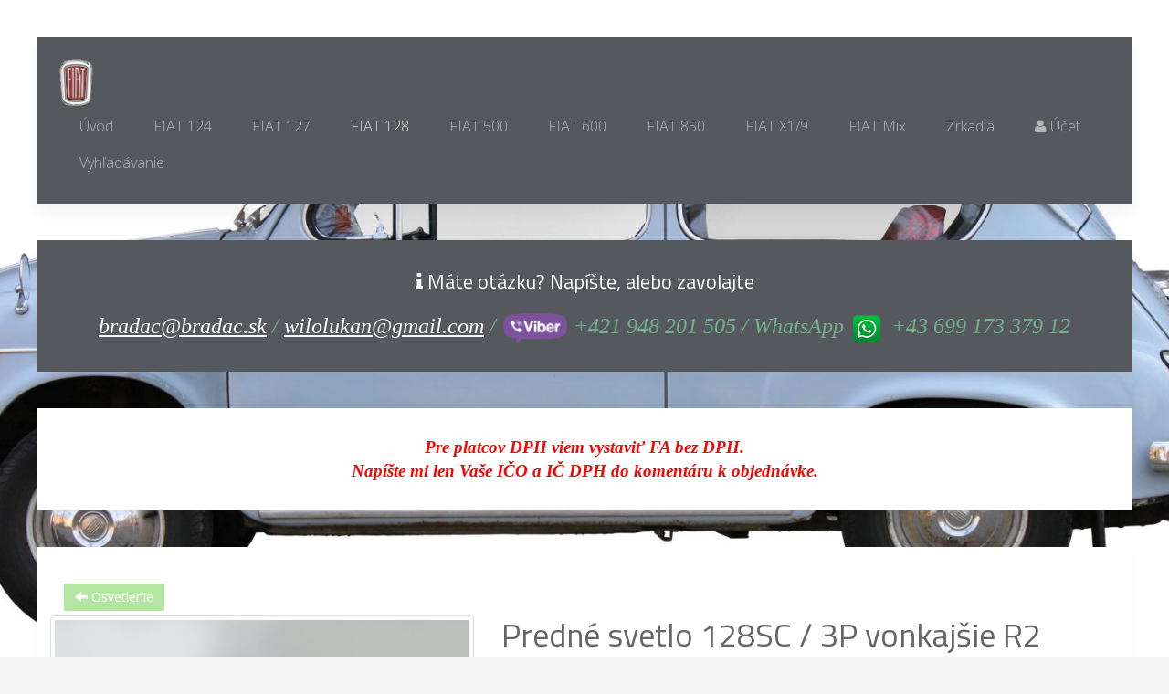

--- FILE ---
content_type: text/html; charset=utf-8
request_url: https://www.bradac.sk/fiat-128/osvetlenie3/2180-030-11-13
body_size: 12584
content:
<!DOCTYPE HTML>
<html lang="sk-sk" dir="ltr"  data-config='{"twitter":0,"plusone":0,"facebook":0,"style":"green"}'>

<head>
<meta charset="utf-8">
<meta http-equiv="X-UA-Compatible" content="IE=edge">
<meta name="viewport" content="width=device-width, initial-scale=1">
<base href="https://www.bradac.sk/fiat-128/osvetlenie3/2180-030-11-13" />
	<meta name="rights" content="Kopírovanie, opätovné vydanie alebo rozširovanie obsahu stránky bez predchádzajúceho písomného súhlasu majiteľa je výslovne zakázané." />
	<meta name="description" content="FIAT 128 SC / 3P  FIAT 131 FIAT 132 Žiarovka R2" />
	<meta name="generator" content="Joomla! - Open Source Content Management" />
	<title>Predné svetlo 128SC / 3P vonkajšie R2</title>
	<link href="/templates/yoo_avion/favicon.ico" rel="shortcut icon" type="image/vnd.microsoft.icon" />
	<link href="/media/template/gzip.php?bs_modal_transition-e3acdc98.css" rel="stylesheet" type="text/css" />
	<link href="/media/template/gzip.php?main-f141d871.css" rel="stylesheet" type="text/css" />
	<link href="/media/template/gzip.php?bootstrap.min-1924390b.css" rel="stylesheet" type="text/css" />
	<link href="/media/template/gzip.php?chosen-1a660fa6.css" rel="stylesheet" type="text/css" />
	<link href="/media/template/gzip.php?chosen-bootstrap-5886676f.css" rel="stylesheet" type="text/css" />
	<link href="/media/template/gzip.php?css-stars-90109c67.css" rel="stylesheet" type="text/css" />
	<link href="/media/template/gzip.php?jquery.bootstrap-touchspin-84bbd919.css" rel="stylesheet" type="text/css" />
	<link href="/media/template/gzip.php?prettyPhoto-647f4298.css" rel="stylesheet" type="text/css" />
	<link href="/media/template/gzip.php?swiper.min-b995b8ed.css" rel="stylesheet" type="text/css" />
	<link href="/media/com_phocacart/css/main.css?34cf7bc6d247f5e34a42753ad1995b08" rel="stylesheet" type="text/css" />
	<link href="/media/com_phocacart/bootstrap/css/bootstrap.min.css?34cf7bc6d247f5e34a42753ad1995b08" rel="stylesheet" type="text/css" />
	<script type="application/json" class="joomla-script-options new">{"phLangPC":{"COM_PHOCACART_CLOSE":"Zavrie\u0165","COM_PHOCACART_ERROR_TITLE_NOT_SET":"Titulok nie je zadan\u00fd"},"phVarsPC":{"renderPageUrl":"https:\/\/www.bradac.sk\/fiat-128\/osvetlenie3\/2180-030-11-13","token":"532b4743112f82f7e089edbc4dc45998","basePath":"","isPOS":0,"view":"item","urlCheckoutChangeData":"\/index.php?option=com_phocacart&task=checkout.changedatabox&format=json&532b4743112f82f7e089edbc4dc45998=1","mod_phocacart_filter":0,"mod_phocacart_search":1},"phParamsPC":{"loadChosen":2,"ajaxPaginationCategory":1,"ajaxSearchingFilteringItems":1,"theme":"bs3","dynamicChangePrice":0,"dynamicChangeStock":0,"dynamicChangeId":0,"dynamicChangeImage":0,"dynamicChangeUrlAttributes":0},"phVarsModPhocacartSearch":{"isItemsView":0,"urlItemsView":"\/items","urlItemsViewWithoutParams":"\/items"},"phParamsModPhocacartSearch":{"searchOptions":0,"displayActiveParameters":0},"csrf.token":"532b4743112f82f7e089edbc4dc45998","system.paths":{"root":"","base":""}}</script>
	<script src="/media/template/gzip.php?jquery.min-11b736ca.js" type="text/javascript"></script>
	<script src="/media/template/gzip.php?jquery-migrate.min-e1633cf7.js" type="text/javascript"></script>
	<script src="/media/template/gzip.php?phocacart.min-4834bdc8.js" type="text/javascript"></script>
	<script src="/media/template/gzip.php?phocarequest.min-de3ded6f.js" type="text/javascript"></script>
	<script src="/media/template/gzip.php?jquery.ba-bbq.min-29a761bd.js" type="text/javascript"></script>
	<script src="/media/template/gzip.php?phocafilter.min-0017b4dd.js" type="text/javascript"></script>
	<script src="/media/template/gzip.php?Chart.min-602a5d43.js" defer="defer" async="async" type="text/javascript"></script>
	<script src="/media/template/gzip.php?bootstrap.min-1e288c74.js" defer="defer" async="async" type="text/javascript"></script>
	<script src="/media/template/gzip.php?chosen.jquery.min-58c24ea9.js" type="text/javascript"></script>
	<script src="/media/template/gzip.php?chosen.required-a08a9966.js" type="text/javascript"></script>
	<script src="/media/template/gzip.php?jquery.barrating.min-7e45bb6d.js" type="text/javascript"></script>
	<script src="/media/template/gzip.php?base64.min-810cb884.js" type="text/javascript"></script>
	<script src="/media/template/gzip.php?jquery.phocaattribute.min-cc371cea.js" type="text/javascript"></script>
	<script src="/media/template/gzip.php?jquery.bootstrap-touchspin.min-5bbefd41.js" type="text/javascript"></script>
	<script src="/media/template/gzip.php?jquery.prettyPhoto-8613651e.js" type="text/javascript"></script>
	<script src="/media/template/gzip.php?jquery.phocaattributerequired.min-d37be566.js" defer="defer" async="async" type="text/javascript"></script>
	<script src="/media/template/gzip.php?swiper.min-0ebc1875.js" type="text/javascript"></script>
	<script src="/media/template/gzip.php?bootstrap.min-d2c61af4.js" type="text/javascript"></script>
	<script src="/media/com_phocacart/bootstrap/js/bootstrap.min.js?34cf7bc6d247f5e34a42753ad1995b08" defer="defer" async="async" type="text/javascript"></script>
	<script src="/media/system/js/core.js?34cf7bc6d247f5e34a42753ad1995b08" type="text/javascript"></script>
	<script type="text/javascript">
function phGetPriceFormat($price) {
	var $negative = 0;
 	if ($price < 0) {
 		$negative = 1;
	}
	if ($negative == 1 ) {
 		$price = Math.abs($price);
 	}
 	$price = phNumberFormat($price, "2", ",", ".");
	$price = "€" + " " + $price;
	if ($negative == 1) {
		return "- " + "" + $price + "";
	} else {
		return "" + $price + "";
	}
}
 
var configphChartAreaLine = {
type: 'line',
data: {
	datasets: [{
		data: ['50.0000','50.0000'],
		yAxisID: 'y-axis-2',
		pointRadius : 4,
		borderColor : 'rgba(52,140,212,1)',
		backgroundColor : 'rgba(52,140,212,0.3)',
		pointBorderColor : 'rgba(255,255,255,1)',
		pointBackgroundColor :'rgba(52,140,212,1)',
		pointBorderWidth : 1,
		radius: 4,
		pointHoverRadius: 5,
		 
		label: 'Cena',
		/*fillColor: '#fff',
		strokeColor: '#fff',
		pointColor: '#fff',
		pointStrokeColor: '#fff',
		pointHighlightFill: '#000',
		pointHighlightStroke: '#fff'*/

	}],
	labels: ['18. september 2023','19. január 2026'
	],
},
scaleIntegersOnly: true,
options: {  
		responsive: true,
		hoverMode: 'label',
		stacked: false,
		legend: { labels: { fontColor: '#000000' } }, 
		scales: {
			xAxes: [{
				display: true,
				gridLines: {
					drawOnChartArea: true,
					offsetGridLines: false,
					show: true,
					color: '#ffffff',
					zeroLineColor: '#ffffff',
					lineWidth: 1,
					/*drawOnChartArea: true,
					drawTicks: true,
					zeroLineWidth: 10,
					zeroLineColor: '#fff300'*/					
				},
				ticks: {fontColor: '#000000'}
			}],
			yAxes: [{
				type: 'linear',
				display: false,
				position: 'left',
				id: 'y-axis-1',
				gridLines: {
					drawOnChartArea: true,
					color: '#ffffff',
					zeroLineColor: '#ffffff',
					lineWidth: 1,
				},
				label: 'text',
				ticks: {
				    fontColor: '#000000',
					callback: function(value) {
						if (value % 1 === 0) {
							return Math.floor(value);
						} else {
							return '';
						}
					}
				}
			}, {
				type: 'linear',
				display: true,
				position: 'right',
				id: 'y-axis-2',
				gridLines: {
					drawOnChartArea: false,
					color: '#ffffff',
					zeroLineColor: '#ffffff',
				},
				label: 'text',
				ticks: {
				    fontColor: '#000000',
					callback: function(value) {
						if (value % 1 === 0) {
							return Math.floor(value);
						} else {
							return '';
						}
					}
				}
			}],
		},
	}
};window.onload = function() {
var ctxphChartAreaLine = document.getElementById('phChartAreaLine').getContext('2d');
window.Line = new Chart(ctxphChartAreaLine, configphChartAreaLine);
};
jQuery(document).ready(function(){
   jQuery(".chosen-select").chosen({disable_search_threshold: 10});
});

jQuery(document).ready(function(){
   jQuery('#phitemrating').barrating({ showSelectedRating:false, theme: 'css-stars' });
});

jQuery(document).ready(function(){
   jQuery("input[name='quantity']:visible").TouchSpin({   verticalbuttons: true,   verticalup: '<span class="glyphicon glyphicon-plus"></span>',   verticaldown: '<span class="glyphicon glyphicon-minus"></span>', })});
jQuery(document).ready(function(){
	jQuery("a[rel^='prettyPhoto']").prettyPhoto({
  social_tools: 0
  });
})function phDoSubmitFormAddToCart(sFormData) {
	var phUrl 	= "/index.php?option=com_phocacart&task=checkout.add&format=json&532b4743112f82f7e089edbc4dc45998=1&checkoutview=0";
	var phOptions = [];
	phOptions["view"] = 0;
	phOptions["method"]  = 2;
	phOptions["task"]  = "add";
	phOptions["type"]  = "cart";
	phOptions["class"]  = ".phItemCartBox";
	phOptions["pos"]  = 0;
	phDoRequestMethods(phUrl, sFormData, phOptions);
}
 function phItemCompareBoxFormAjax(phItemId) {
	var phUrl 	= "/index.php?option=com_phocacart&task=comparison.add&format=json&532b4743112f82f7e089edbc4dc45998=1&comparisonview=0";
	var phItem = '#' + phItemId;
	var phOptions = [];
	phOptions["view"] = 0;
	phOptions["method"]  = 1;
	phOptions["task"]  = "add";
	phOptions["type"]  = "compare";
	var phData = jQuery(phItem).serialize();
	phDoRequestMethods(phUrl, phData, phOptions);
}
 function phItemWishListBoxFormAjax(phItemId) {
	var phUrl 	= "/index.php?option=com_phocacart&task=wishlist.add&format=json&532b4743112f82f7e089edbc4dc45998=1&wishlistview=0";
	var phItem = '#' + phItemId;
	var phOptions = [];
	phOptions["view"] = 0;
	phOptions["method"]  = 1;
	phOptions["task"]  = "add";
	phOptions["type"]  = "wishlist";
	var phData = jQuery(phItem).serialize();
	phDoRequestMethods(phUrl, phData, phOptions);
}
  
jQuery(window).on('load', function(){
   jQuery(".ph-mod-product-scroller-swiper-container").each(function( i ) {
      var swiper = new Swiper(jQuery(".ph-mod-product-scroller-swiper-container")[i], {
         slidesPerView: 5,
         speed: 1500,
         spaceBetween: 30,
         autoHeight: false,
         freeMode: true,
         navigation: {
            nextEl: jQuery(".swiper-button-next.ph-mod-product-scroller-swiper-button-next")[i],
            prevEl: jQuery(".swiper-button-prev.ph-mod-product-scroller-swiper-button-prev")[i],
         },
         pagination: {
            el: ".ph-mod-product-scroller-swiper-pagination",
            clickable: true,
         },
		breakpoints: {
			576: {
				slidesPerView: 1,
				spaceBetween: 10
			}
			,
			768: {
				slidesPerView: 2,
				spaceBetween: 15
			}
			,
			992: {
				slidesPerView: 4,
				spaceBetween: 20
			}
		}
      });
   });
   var heightphmodproductscroller = jQuery(".ph-mod-product-scroller-swiper-container").height();
   var heightphmodproductscrollerh = (heightphmodproductscroller / 2) + 37;
   jQuery(".ph-mod-product-scroller-swiper-button-next").css("margin-top", "-"+heightphmodproductscrollerh+"px");
   jQuery(".ph-mod-product-scroller-swiper-button-prev").css("margin-top", "-"+heightphmodproductscrollerh+"px");
})
  
jQuery(document).ready(function(){
   jQuery("#phSearchBoxsearch").keyup(function(event){
      if(event.keyCode == 13){
         jQuery("#phSearchBoxsearchBtn").click();
      }
   });
});
 
 
jQuery(document).ready(function(){
   jQuery("#phSearchBoxsearch").keyup(function(event){
      if(event.keyCode == 13){
         jQuery("#phSearchBoxsearchBtn").click();
      }
   });
});
 

	</script>

<link rel="apple-touch-icon-precomposed" href="/templates/yoo_avion/apple_touch_icon.png">
<link rel="stylesheet" href="/media/template/gzip.php?bootstrap-221fbd28.css">
<link rel="stylesheet" href="/media/template/gzip.php?theme-e5fd0153.css">
<script src="/media/template/gzip.php?theme-9a037643.js"></script>
</head>

<body class="tm-noblog  tm-article-blog">

    
        
    
    <div class="uk-container uk-container-center">

        
                        <div class="tm-header">

    
        <nav class="tm-navbar uk-navbar">

                <a class="tm-logo uk-float-left uk-hidden-small" href="https://www.bradac.sk">
	<img src="/images/logo/bradac.jpg" alt="" width="38" height="53" /></a>
        
                <ul class="uk-navbar-nav uk-visible-large">
<li><a href="/" title="Bradač.sk | Predaj náhradných dielov do Fiatiek">Úvod</a></li><li class="uk-parent" data-uk-dropdown="{'preventflip':'y'}" aria-haspopup="true" aria-expanded="false"><a href="/fiat-124">FIAT 124</a><div class="uk-dropdown uk-dropdown-navbar uk-dropdown-width-1"><div class="uk-grid uk-dropdown-grid"><div class="uk-width-1-1"><ul class="uk-nav uk-nav-navbar"><li><a href="/fiat-124/osvetlenie4">Osvetlenie</a></li><li><a href="/fiat-124/doplnky-interier4">Doplnky interiér</a></li><li><a href="/fiat-124/doplnky-exterier4">Doplnky exteriér</a></li><li><a href="/fiat-124/motor4">Motor</a></li><li><a href="/fiat-124/pohon-prevodovka-radenie4">Pohon prevodovka radenie</a></li><li><a href="/fiat-124/predna-naprava4">Predná náprava</a></li><li><a href="/fiat-124/zadna-naprava4">Zadná náprava</a></li><li><a href="/fiat-124/brzdy4">Brzdy</a></li><li><a href="/fiat-124/privod-paliva-karburator4">Prívod paliva - Karburátor</a></li><li><a href="/fiat-124/elektro4">Elektro</a></li><li><a href="/fiat-124/zapalovanie4">Zapaľovanie</a></li><li><a href="/fiat-124/gumy4">Gumy</a></li><li><a href="/fiat-124/ine4">Iné</a></li></ul></div></div></div></li><li class="uk-parent" data-uk-dropdown="{'preventflip':'y'}" aria-haspopup="true" aria-expanded="false"><a href="/fiat-127">FIAT 127</a><div class="uk-dropdown uk-dropdown-navbar uk-dropdown-width-1"><div class="uk-grid uk-dropdown-grid"><div class="uk-width-1-1"><ul class="uk-nav uk-nav-navbar"><li><a href="/fiat-127/fiat-127-osvetlenie">Osvetlenie</a></li><li><a href="/fiat-127/fiat-127-doplnky-interier">Doplnky Interiér</a></li><li><a href="/fiat-127/exterier127">Doplnky exteriér</a></li><li><a href="/fiat-127/motor2">Motor</a></li><li><a href="/fiat-127/pohon-prevodovka-radenie2">Pohon prevodovka radenie</a></li><li><a href="/fiat-127/predna-naprava">Predná náprava</a></li><li><a href="/fiat-127/zadna-naprava2">Zadná náprava</a></li><li><a href="/fiat-127/brzdy2">Brzdy</a></li><li><a href="/fiat-127/plechy2">Plechy</a></li><li><a href="/fiat-127/privod-paliva-karburator2">Prívod paliva - Karburátor</a></li><li><a href="/fiat-127/vyfukovy-system2">Výfukový systém</a></li><li><a href="/fiat-127/elektro2">Elektro</a></li><li><a href="/fiat-127/zapalovanie2">Zapaľovanie</a></li><li><a href="/fiat-127/gumy2">Gumy</a></li><li><a href="/fiat-127/ine7">Iné</a></li></ul></div></div></div></li><li class="uk-parent uk-active" data-uk-dropdown="{'preventflip':'y'}" aria-haspopup="true" aria-expanded="false"><a href="/fiat-128">FIAT 128</a><div class="uk-dropdown uk-dropdown-navbar uk-dropdown-width-1"><div class="uk-grid uk-dropdown-grid"><div class="uk-width-1-1"><ul class="uk-nav uk-nav-navbar"><li class="uk-active"><a href="/fiat-128/osvetlenie3">Osvetlenie</a></li><li><a href="/fiat-128/doplnky-interier3">Doplnky interiér</a></li><li><a href="/fiat-128/doplnky-exterier3">Doplnky exteriér</a></li><li><a href="/fiat-128/motor3">Motor</a></li><li><a href="/fiat-128/pohon-prevodovka-radenie3">Pohon prevodovka radenie</a></li><li><a href="/fiat-128/predna-naprava3">Predná náprava</a></li><li><a href="/fiat-128/zadna-naprava3">Zadná náprava</a></li><li><a href="/fiat-128/brzdy3">Brzdy</a></li><li><a href="/fiat-128/plechy3">Plechy</a></li><li><a href="/fiat-128/privod-paliva-karburator3">Prívod paliva - Karburátor</a></li><li><a href="/fiat-128/vyfukovy-system3">Výfukový systém</a></li><li><a href="/fiat-128/elektro3">Elektro</a></li><li><a href="/fiat-128/zapalovanie3">Zapaľovanie</a></li><li><a href="/fiat-128/gumy3">Gumy</a></li><li><a href="/fiat-128/ine3">Iné</a></li></ul></div></div></div></li><li class="uk-parent" data-uk-dropdown="{'preventflip':'y'}" aria-haspopup="true" aria-expanded="false"><a href="/fiat500">FIAT 500</a><div class="uk-dropdown uk-dropdown-navbar uk-dropdown-width-1"><div class="uk-grid uk-dropdown-grid"><div class="uk-width-1-1"><ul class="uk-nav uk-nav-navbar"><li><a href="/fiat500/osvetlenie5">Osvetlenie</a></li><li><a href="/fiat500/doplnky-interier5">Doplnky interiér</a></li><li class="uk-parent"><a href="/fiat500/doplnky-exterier5">Doplnky exteriér</a><ul class="uk-nav-sub"><li><a href="/fiat500/doplnky-exterier5/chrom" title="Bradač.sk | Chróm">Chróm</a></li><li><a href="/fiat500/doplnky-exterier5/okna-a-dvere" title="Bradač.sk | Okná, dvere">Okná, dvere</a></li><li><a href="/fiat500/doplnky-exterier5/strecha" title="Bradač.sk | Strecha">Strecha</a></li><li><a href="/fiat500/doplnky-exterier5/ostatne" title="Bradač.sk | Karoséria ostatné">Ostatné</a></li></ul></li><li class="uk-parent"><a href="/fiat500/motor" title="Bradač.sk | Motor">Motor</a><ul class="uk-nav-sub"><li><a href="/fiat500/motor/499-5-ccm-595-ccm" title="Bradač.sk | 499,5 ccm - 595 ccm">499,5 ccm - 595 ccm</a></li><li><a href="/fiat500/motor/abarth" title="Bradač.sk | Abarth">Abarth</a></li><li><a href="/fiat500/motor/termostat-chladenie" title="Bradač.sk | Termostat, Chladenie">Termostat, Chladenie</a></li></ul></li><li><a href="/fiat500/pohon-prevodovka-radenie5">Pohon prevodovka radenie</a></li><li class="uk-parent"><a href="/fiat500/predny-podvozok" title="Bradač.sk | Predný podvozok">Predná náprava</a><ul class="uk-nav-sub"><li><a href="/fiat500/predny-podvozok/riadenie" title="Bradač.sk | Riadenie">Riadenie</a></li></ul></li><li><a href="/fiat500/zadny-podvozok" title="Bradač.sk | Zadný podvozok">Zadná náprava</a></li><li><a href="/fiat500/brzdy" title="Bradač.sk | Brzdy">Brzdy</a></li><li><a href="/fiat500/plechy5">Plechy</a></li><li><a href="/fiat500/privod-paliva-karburator5">Prívod paliva - Karburátor</a></li><li class="uk-parent"><a href="/fiat500/elektro" title="Bradač | Elektro">Elektro</a><ul class="uk-nav-sub"><li><a href="/fiat500/elektro/dynamo" title="Bradač.sk | Dynamo">Dynamo</a></li><li><a href="/fiat500/elektro/snimace-cidla-budiky" title="Bradač.sk | Snímače, čídla, budíky">Snímače, čídla, budíky</a></li><li><a href="/fiat500/elektro/starter" title="Bradač.sk | Štartér">Štartér</a></li><li><a href="/fiat500/elektro/ostatne" title="Bradač.sk | Elektro ostatné">Ostatné</a></li></ul></li><li><a href="/fiat500/zapalovanie5">Zapaľovanie</a></li><li><a href="/fiat500/tesnenia" title="Bradač.sk | Tesnenia">Tesnenia</a></li><li><a href="/fiat500/lanka" title="Bradač.sk | Lanka">Lanka</a></li><li><a href="/fiat500/gumy5">Gumy</a></li><li><a href="/fiat500/ine" title="Bradač.sk | Iné">Iné</a></li></ul></div></div></div></li><li class="uk-parent" data-uk-dropdown="{'preventflip':'y'}" aria-haspopup="true" aria-expanded="false"><a href="/fiat-600" title="Bradač.sk | Fiat 600">FIAT 600</a><div class="uk-dropdown uk-dropdown-navbar uk-dropdown-width-1"><div class="uk-grid uk-dropdown-grid"><div class="uk-width-1-1"><ul class="uk-nav uk-nav-navbar"><li><a href="/fiat-600/osvetlenie6">Osvetlenie</a></li><li><a href="/fiat-600/fiat-600-interier">Doplnky interiér</a></li><li><a href="/fiat-600/doplnky-exterier6">Doplnky exteriér</a></li><li><a href="/fiat-600/fiat-600-motor">Motor</a></li><li><a href="/fiat-600/fiat-600-prevodovka">Pohon prevodovka radenie</a></li><li><a href="/fiat-600/fiat-600-riadenie">Predná náprava</a></li><li><a href="/fiat-600/zadna-naprava">Zadná náprava</a></li><li><a href="/fiat-600/fiat-600-brzdy">Brzdy</a></li><li><a href="/fiat-600/fiat-600-plechy">Plechy</a></li><li><a href="/fiat-600/privod-paliva-karburator6">Prívod paliva - Karburátor</a></li><li><a href="/fiat-600/fiat-600-elektro">Elektro</a></li><li><a href="/fiat-600/zapalovanie6">Zapaľovanie</a></li><li><a href="/fiat-600/gumy6">Gumy</a></li><li><a href="/fiat-600/fiat-600-zmiesany">Iné</a></li></ul></div></div></div></li><li class="uk-parent" data-uk-dropdown="{'preventflip':'y'}" aria-haspopup="true" aria-expanded="false"><a href="/fiat-850" title="FIAT 850">FIAT 850</a><div class="uk-dropdown uk-dropdown-navbar uk-dropdown-width-1"><div class="uk-grid uk-dropdown-grid"><div class="uk-width-1-1"><ul class="uk-nav uk-nav-navbar"><li><a href="/fiat-850/osvetlenie">Osvetlenie</a></li><li><a href="/fiat-850/doplnky-interier8">Doplnky interiér</a></li><li><a href="/fiat-850/doplnky-exterier8">Doplnky exteriér</a></li><li><a href="/fiat-850/motor8">Motor</a></li><li><a href="/fiat-850/pohon-prevodovka-radenie8">Pohon prevodovka radenie</a></li><li><a href="/fiat-850/predna-naprava8">Predná náprava</a></li><li><a href="/fiat-850/zadna-naprava8">Zadná náprava</a></li><li><a href="/fiat-850/brzdy8">Brzdy</a></li><li><a href="/fiat-850/plechy8">Plechy</a></li><li><a href="/fiat-850/privod-paliva-karburator8">Prívod paliva - Karburátor</a></li><li><a href="/fiat-850/elektro8">Elektro</a></li><li><a href="/fiat-850/zapalovanie8">Zapaľovanie</a></li><li><a href="/fiat-850/gumy8">Gumy</a></li><li><a href="/fiat-850/ine8">Iné</a></li></ul></div></div></div></li><li class="uk-parent" data-uk-dropdown="{'preventflip':'y'}" aria-haspopup="true" aria-expanded="false"><a href="/fiat-x1-9">FIAT X1/9</a><div class="uk-dropdown uk-dropdown-navbar uk-dropdown-width-1"><div class="uk-grid uk-dropdown-grid"><div class="uk-width-1-1"><ul class="uk-nav uk-nav-navbar"><li><a href="/fiat-x1-9/osvetlenie9">Osvetlenie</a></li><li><a href="/fiat-x1-9/doplnky-interier9">Doplnky interiér</a></li><li><a href="/fiat-x1-9/doplnky-exterier9">Doplnky exteriér</a></li><li><a href="/fiat-x1-9/motor9">Motor</a></li><li><a href="/fiat-x1-9/pohon-prevodovka-radenie9">Pohon prevodovka radenie</a></li><li><a href="/fiat-x1-9/predna-naprava9">Predná náprava</a></li><li><a href="/fiat-x1-9/zadna-naprava9">Zadná náprava</a></li><li><a href="/fiat-x1-9/brzdy9">Brzdy</a></li><li><a href="/fiat-x1-9/privod-paliva-karburator9">Prívod paliva - Karburátor</a></li><li><a href="/fiat-x1-9/elektro9">Elektro</a></li><li><a href="/fiat-x1-9/zapalovanie9">Zapaľovanie</a></li><li><a href="/fiat-x1-9/gumy9">Gumy</a></li><li><a href="/fiat-x1-9/ine9">Iné</a></li></ul></div></div></div></li><li class="uk-parent" data-uk-dropdown="{'preventflip':'y'}" aria-haspopup="true" aria-expanded="false"><a href="/fiat-mix">FIAT Mix</a><div class="uk-dropdown uk-dropdown-navbar uk-dropdown-width-1"><div class="uk-grid uk-dropdown-grid"><div class="uk-width-1-1"><ul class="uk-nav uk-nav-navbar"><li><a href="/fiat-mix/osvetlenie0">Osvetlenie</a></li><li><a href="/fiat-mix/doplnky-interier0">Doplnky interiér</a></li><li><a href="/fiat-mix/doplnky-exterier0">Doplnky exteriér</a></li><li><a href="/fiat-mix/motor0">Motor</a></li><li><a href="/fiat-mix/pohon-prevodovka-radenie0">Pohon prevodovka radenie</a></li><li><a href="/fiat-mix/predna-naprava0">Predná náprava</a></li><li><a href="/fiat-mix/zadna-naprava0">Zadná náprava</a></li><li><a href="/fiat-mix/brzdy0">Brzdy</a></li><li><a href="/fiat-mix/plechy0">Plechy</a></li><li><a href="/fiat-mix/privod-paliva-karburator0">Prívod paliva - Karburátor</a></li><li><a href="/fiat-mix/elektro0">Elektro</a></li><li><a href="/fiat-mix/zapalovanie0">Zapaľovanie</a></li><li><a href="/fiat-mix/gumy0">Gumy</a></li><li><a href="/fiat-mix/ine0">Iné</a></li></ul></div></div></div></li><li><a href="/zrkadla">Zrkadlá</a></li><li class="uk-parent" data-uk-dropdown="{'preventflip':'y'}" aria-haspopup="true" aria-expanded="false"><a href="#"><i class="uk-icon-user"></i> Účet</a>
<div class="uk-dropdown uk-dropdown-navbar uk-dropdown-width-3" style="min-width: 750px; max-width: 750px; width:250px;"><div class="uk-grid uk-dropdown-grid"><div class="uk-width-1-3"><ul class="uk-nav uk-nav-navbar"><li><a href="/ucet/prihaste-sa" title="Bradač.sk | Priháste sa"><i class="uk-icon-sign-in"></i> Priháste sa</a></li><li><a href="/ucet/kosik" title="Bradač.sk | Košík"><i class="uk-icon-shopping-cart"></i> Košík</a></li></ul></div><div class="uk-width-1-3"><ul class="uk-nav uk-nav-navbar"><li><a href="/ucet/ochrana-osobnych-udajov" title="Bradač.sk | Ochrana osobných údajov"><i class="uk-icon-clipboard"></i> Ochrana osobných údajov</a></li></ul></div><div class="uk-width-1-3"><ul class="uk-nav uk-nav-navbar"><li><a href="/ucet/obchodne-podmienky" title="Bradač.sk |  Obchodné podmienky "><i class="uk-icon-clipboard"></i> Obchodné podmienky</a></li></ul></div></div></div></li></ul>

        <ul class="uk-navbar-nav uk-hidden-small">
            <li class="uk-parent" data-uk-dropdown>
                <a href="#">Vyhľadávanie</a>
                <div class="uk-dropdown uk-dropdown-navbar"><div class="ph-search-box"><div class="row">
<div class="col-xs-12 col-sm-12 col-md-12">
<div id="phSearchBox">
<div class="input-group">

    <input type="text" class="form-control" name="search" placeholder="Hľadať" value="" id="phSearchBoxsearch" aria-label="Vyhľadať" />



        <span class="input-group-btn">
        <button class="btn btn-success tip hasTooltipPc" type="button" onclick="phChangeSearch('search', jQuery('#phSearchBox input[name=&quot;search&quot;]').val(), 1, 'text', 1);" title="Vyhľadať" aria-label="Vyhľadať" id="phSearchBoxsearchBtn"><span class="glyphicon glyphicon-search"></span></button><button class="btn btn-danger tip hasTooltipPc" type="button" onclick="phClearField('#phSearchBoxsearch');phChangeSearch('search', '', 0, 'text', 1);" title="Zmazať" aria-label="Zmazať"><span class="glyphicon glyphicon-remove"></span></button></span>


</div>







</div>
</div>
</div></div>

</div>
            </li>
        </ul>        
        
                <a href="#offcanvas" class="uk-navbar-toggle uk-navbar-flip uk-padding-remove uk-hidden-large" data-uk-offcanvas></a>
        
                <div class="uk-navbar-content uk-padding-remove uk-visible-small"><a class="tm-logo-small uk-float-left" href="https://www.bradac.sk">
	<img src="/images/logo/bradac.jpg" alt="" width="26" height="36" /></a></div>
        
    </nav>
    
</div>            
        
                <section id="tm-top-a" class="tm-top-a uk-grid uk-grid-match" data-uk-grid-match="{target:'> div > .uk-panel'}" data-uk-grid-margin>
            
<div class="uk-width-1-1"><div class="uk-panel uk-panel-box uk-panel-box-secondary uk-text-center" ><h3 class="uk-panel-title"><i class="uk-icon-info"></i> Máte otázku?    Napíšte, alebo zavolajte</h3>
	<span style="font-size: 18pt;"><em><span style="font-family: 'times new roman', times, serif;"><a href="mailto:bradac@bradac.sk">bradac@bradac.sk</a> / <a href="mailto:wilolukan@gmail.com">wilolukan@gmail.com</a> / <img src="/images/logoauta/viber-logo-png_seeklogo-248447.png" alt="" width="73" height="33" /> +421 948 201 505 / WhatsApp <img src="/images/logoauta/whatsapp-icon-design.png" alt="" width="40" height="31" /> +43 699 173 379 12</span></em></span></div></div>
        </section>
        
        
                <section id="tm-top-c" class="tm-top-c uk-grid uk-grid-match" data-uk-grid-match="{target:'> div > .uk-panel'}" data-uk-grid-margin>
            
<div class="uk-width-1-1"><div class="uk-panel uk-panel-box" >
	<div style="text-align: center;"><span style="font-size: 14pt;"><strong><span style="font-family: 'times new roman', times, serif;"><em><span style="color: #ff0000;">Pre platcov DPH viem vystaviť FA bez DPH. <br />Napíšte mi len Vaše IČO a IČ DPH do komentáru k objednávke.<br /></span></em></span></strong></span></div></div></div>
        </section>
        
        
                <div id="tm-middle" class="tm-middle uk-grid" data-uk-grid-match data-uk-grid-margin>

                        <div class="tm-main uk-width-medium-1-1">

                
                                <main id="tm-content" class="tm-content">

                    
                    <div id="system-message-container">
</div>
<div id="ph-pc-item-box" class="pc-item-view"><div class="ph-top"><a class="btn btn-success" title="Osvetlenie" href="/fiat-128/osvetlenie3" ><span class="glyphicon glyphicon-arrow-left"></span> Osvetlenie</a></div><div class="row"><div id="phImageBox" class="col-xs-12 col-sm-5 col-md-5"><div class="ph-item-image-full-box "><div class="ph-label-box"></div><a href="/images/phocacartproducts/Osvetlenie/thumbs/phoca_thumb_l_030 11 13 predn svetlo vonkajie r2 128sc b 1.jpg" rel="prettyPhoto[pc_gal1]" class=" phjProductHrefVItemP2180 phImageFullHref" data-href="/images/phocacartproducts/Osvetlenie/thumbs/phoca_thumb_l_030 11 13 predn svetlo vonkajie r2 128sc b 1.jpg" data-href-s="/images/phocacartproducts/Osvetlenie/thumbs/phoca_thumb_s_030 11 13 predn svetlo vonkajie r2 128sc b 1.jpg"><img src="/images/phocacartproducts/Osvetlenie/thumbs/phoca_thumb_l_030 11 13 predn svetlo vonkajie r2 128sc b 1.jpg" alt="Predné svetlo 128SC / 3P vonkajšie R2" class="img-responsive img-thumbnail ph-image-full phImageFull phjProductImageVItemP2180" data-image="/images/phocacartproducts/Osvetlenie/thumbs/phoca_thumb_l_030 11 13 predn svetlo vonkajie r2 128sc b 1.jpg" data-image-meta="/images/phocacartproducts/Osvetlenie/thumbs/phoca_thumb_l_030 11 13 predn svetlo vonkajie r2 128sc b 1.jpg"/></a></div>
<div class="row ph-item-image-add-box"><div class="col-xs-12 col-sm-4 col-md-4 ph-item-image-box"><a href="/images/phocacartproducts/Osvetlenie/thumbs/phoca_thumb_l_030 11 13 predn svetlo vonkajie r2 128sc b 2.jpg" rel="prettyPhoto[pc_gal1]"  class=" phImageAdditionalHref"><img src="/images/phocacartproducts/Osvetlenie/thumbs/phoca_thumb_s_030 11 13 predn svetlo vonkajie r2 128sc b 2.jpg" alt="Predné svetlo 128SC / 3P vonkajšie R2" class="img-responsive img-thumbnail ph-image-full phImageAdditional"/></a></div></div></div><div class="col-xs-12 col-sm-7 col-md-7"><div class="ph-item-price-panel phItemPricePanel"><h1 class="ph-header" >Predné svetlo 128SC / 3P vonkajšie R2</h1><div id="phItemPriceBoxItem2180">
	<div class="ph-item-price-box">
	
		<div class="ph-price-txt ph-price-brutto-txt ph-standard-txt">Cena</div><div class="ph-price-brutto ph-standard">€ 50,00</div>



	
	



	
		<div class="ph-cb"></div>
	</div>
</div>
<div class="ph-cb"></div>
<div class="ph-desc">FIAT 128 SC / 3P <br />FIAT 131<br />FIAT 132<br /><br />Žiarovka R2</div><div id="phItemStockBoxItem2180">
	<div class="ph-item-stock-box">
		<div class="ph-stock-txt">Dostupnosť:</div>
		<div class="ph-stock">Na sklade (1)</div>
	</div>
</div>
<div class="ph-cb"></div>
<div id="phItemIdBoxItem2180"><div class="ph-item-id-box"><div class="ph-item-sku-box"><div class="ph-sku-txt">SKU:</div><div class="ph-sku">030 11 13</div></div><div class="ph-cb"></div></div></div><form 
	id="phCartAddToCartButton2180"
	class="phItemCartBoxForm phjAddToCart phjItem phjAddToCartVItemP2180 form-inline" 
	action="/ucet/kosik" method="post"><div class="ph-pull-right form-group ph-item-add-to-cart-box">
	<input type="hidden" name="id" value="2180">
	<input type="hidden" name="catid" value="79">
	<input type="hidden" name="task" value="checkout.add">
	<input type="hidden" name="tmpl" value="component" />
	<input type="hidden" name="option" value="com_phocacart" />
	<input type="hidden" name="return" value="aHR0cHM6Ly93d3cuYnJhZGFjLnNrL2ZpYXQtMTI4L29zdmV0bGVuaWUzLzIxODAtMDMwLTExLTEz" />
	<div class="form-group ph-form-quantity phProductAddToCartItem2180 ">
	<label>Množstvo: </label>
	<input class="form-control ph-input-quantity" type="text" name="quantity" value="1" />
	</div>
	 <div class="form-group ph-form-button"><button type="submit" class="btn btn-primary ph-btn phProductAddToCartItem2180 " title="Do košíka"><span class="glyphicon glyphicon-shopping-cart"></span></button>		</div>
	<div class="ph-cb"></div>
<input type="hidden" name="532b4743112f82f7e089edbc4dc45998" value="1" /></div>

</form><div class="ph-cb"></div><div class="ph-top-space"></div><div class="ph-cb"></div><div class="ph-cb"></div></div></div></div><div class="ph-item-bottom-box"><ul class="nav nav-tabs"><li class="nav-item active in"><a href="#phreview" data-toggle="tab" class="nav-link active in">Komentáre</a></li><li class="nav-item "><a href="#phrelated" data-toggle="tab" class="nav-link ">Súvisiace produkty</a></li><li class="nav-item "><a href="#phpricehistory" data-toggle="tab" class="nav-link ">História cien</a></li></ul><div class="tab-content"><div class="tab-pane fade ph-tab-pane active in" id="phreview"><div class="ph-message">Komentáre môžu pridávať iba <a href="/component/users/registration?Itemid=101" target="_blank">registrovaní</a> používatelia. Prosím najprv sa <a href="/ucet/prihaste-sa" target="_blank">prihláste</a>.</div></div><div class="tab-pane fade ph-tab-pane " id="phrelated"><div class="row"><div class="row-item col-xs-12 col-sm-3 col-md-3"><div class="ph-item-box grid ph-item-thumbnail-related"><div class="thumbnail ph-thumbnail ph-thumbnail-c ph-item"><div class="ph-item-content"><a href="/fiat-128/osvetlenie3/1227-032-13-01"><img src="/images/phocacartproducts/Osvetlenie/thumbs/phoca_thumb_m_032 13 01 smerovka bon nzka 127128 b 3.jpg" alt="Smerovka bočná starý typ" class="img-responsive img-thumbnail ph-image-full phImageFull phjProductImage" data-image="/images/phocacartproducts/Osvetlenie/thumbs/phoca_thumb_m_032 13 01 smerovka bon nzka 127128 b 3.jpg"/></a><div class="caption"><h4><a href="/fiat-128/osvetlenie3/1227-032-13-01">Smerovka bočná starý typ</a></h4></div><div class=""><a href="/fiat-128/osvetlenie3/1227-032-13-01" class="btn btn-primary btn-sm ph-btn" role="button"><span class="glyphicon glyphicon-search"></span> Zobraziť</a></div></div></div></div></div><div class="row-item col-xs-12 col-sm-3 col-md-3"><div class="ph-item-box grid ph-item-thumbnail-related"><div class="thumbnail ph-thumbnail ph-thumbnail-c ph-item"><div class="ph-item-content"><a href="/fiat-128/osvetlenie3/1916-030-13-37"><img src="/images/phocacartproducts/Osvetlenie/thumbs/phoca_thumb_m_030 13 37 predn smerovka s parkovakou 128sc biela p b.jpg" alt="Predná smerovka s parkovačkou biela P - Fiat 128 SC" class="img-responsive img-thumbnail ph-image-full phImageFull phjProductImage" data-image="/images/phocacartproducts/Osvetlenie/thumbs/phoca_thumb_m_030 13 37 predn smerovka s parkovakou 128sc biela p b.jpg"/></a><div class="caption"><h4><a href="/fiat-128/osvetlenie3/1916-030-13-37">Predná smerovka s parkovačkou biela P - Fiat 128 SC</a></h4></div><div class=""><a href="/fiat-128/osvetlenie3/1916-030-13-37" class="btn btn-primary btn-sm ph-btn" role="button"><span class="glyphicon glyphicon-search"></span> Zobraziť</a></div></div></div></div></div><div class="row-item col-xs-12 col-sm-3 col-md-3"><div class="ph-item-box grid ph-item-thumbnail-related"><div class="thumbnail ph-thumbnail ph-thumbnail-c ph-item"><div class="ph-item-content"><a href="/fiat-128/osvetlenie3/2178-030-11-12"><img src="/images/phocacartproducts/Osvetlenie/thumbs/phoca_thumb_m_030 11 12 parabola 128 sc vntorn b 5.jpg" alt="Predné svetlo 128SC / 3P vnútorné H1" class="img-responsive img-thumbnail ph-image-full phImageFull phjProductImage" data-image="/images/phocacartproducts/Osvetlenie/thumbs/phoca_thumb_m_030 11 12 parabola 128 sc vntorn b 5.jpg"/></a><div class="caption"><h4><a href="/fiat-128/osvetlenie3/2178-030-11-12">Predné svetlo 128SC / 3P vnútorné H1</a></h4></div><div class=""><a href="/fiat-128/osvetlenie3/2178-030-11-12" class="btn btn-primary btn-sm ph-btn" role="button"><span class="glyphicon glyphicon-search"></span> Zobraziť</a></div></div></div></div></div><div class="row-item col-xs-12 col-sm-3 col-md-3"><div class="ph-item-box grid ph-item-thumbnail-related"><div class="thumbnail ph-thumbnail ph-thumbnail-c ph-item"><div class="ph-item-content"><a href="/fiat-128/osvetlenie3/2179-030-11-14"><img src="/images/phocacartproducts/Osvetlenie/thumbs/phoca_thumb_m_030 11 13 predn svetlo vonkajie r2 128sc b 1.jpg" alt="Predné svetlo 128SC / 3P vnútorné R2" class="img-responsive img-thumbnail ph-image-full phImageFull phjProductImage" data-image="/images/phocacartproducts/Osvetlenie/thumbs/phoca_thumb_m_030 11 13 predn svetlo vonkajie r2 128sc b 1.jpg"/></a><div class="caption"><h4><a href="/fiat-128/osvetlenie3/2179-030-11-14">Predné svetlo 128SC / 3P vnútorné R2</a></h4></div><div class=""><a href="/fiat-128/osvetlenie3/2179-030-11-14" class="btn btn-primary btn-sm ph-btn" role="button"><span class="glyphicon glyphicon-search"></span> Zobraziť</a></div></div></div></div></div></div></div><div class="tab-pane fade ph-tab-pane " id="phpricehistory"><div class="row"><div class="col-xs-12 col-sm-12 col-md-12 ph-cpanel-chart-box"><div id="phChartAreaLineHolder" class="ph-chart-canvas-holder" style="width:95%" ><canvas id="phChartAreaLine" class="ph-chart-area-line"></canvas></div></div></div></div></div></div><div class="ph-cb"></div></div><div id="phContainer"></div><div>&nbsp;</div><div style="text-align:right;display:block">Powered by <a href="https://www.phoca.cz/phocacart">Phoca Cart</a></div>
                </main>
                
                
            </div>
            
                                    
        </div>
        
                <section id="tm-bottom-a" class="tm-bottom-a uk-grid uk-grid-match" data-uk-grid-match="{target:'> div > .uk-panel'}" data-uk-grid-margin>
            
<div class="uk-width-1-1"><div class="uk-panel uk-panel-box uk-panel-box-primary uk-text-center" ><h3 class="uk-panel-title">Novinky</h3><div class="ph-product-scroller-module-box"><div class="swiper-container ph-mod-product-scroller-swiper-container">
    <div class="swiper-wrapper ph-mod-product-scroller-swiper-wrapper"><div class="swiper-slide ph-mod-product-scroller-swiper-slide"><div class="ph-item-box"><div class="thumbnail ph-thumbnail ph-thumbnail-c ph-item grid"><div class="ph-item-content grid"><a href="/fiat500/zapalovanie5/2789-050-95-14"><img src="/images/phocacartproducts/Zapalovanie/thumbs/phoca_thumb_m_050 95 14 montna sada 500f na 500r b.jpg" alt="Montážna sada 500R rozdeľovača na 500F" class="img-responsive ph-image" /></a><h3>Montážna sada 500R rozdeľovača na 500F</h3><div class="ph-item-desc"></div><div id="phItemPriceBoxModule2789">
	<div class="ph-category-price-box">
	
		<div class="ph-price-txt ph-price-brutto-txt ph-standard-txt">Cena</div><div class="ph-price-brutto ph-standard">€ 15,00</div>



	
	



	
		<div class="ph-cb"></div>
	</div>
</div>
<div class="ph-cb"></div>
<div class="ph-category-add-to-cart-box"><div class="ph-pull-left">
<a href="/fiat500/zapalovanie5/2789-050-95-14" class="btn btn-primary btn-sm ph-btn" role="button"><span class="glyphicon glyphicon-search"></span> Zobraziť</a></div>

</div></div></div></div></div><div class="swiper-slide ph-mod-product-scroller-swiper-slide"><div class="ph-item-box"><div class="thumbnail ph-thumbnail ph-thumbnail-c ph-item grid"><div class="ph-item-content grid"><a href="/fiat500/doplnky-interier5/2788-050-29-61"><img src="/images/phocacartproducts/Inerier/thumbs/phoca_thumb_m_060 29 61 alunenia sedaiek erveno biele komplet 1 b.jpg" alt="Čalúnenia sedačiek 500F - červeno biele" class="img-responsive ph-image" /></a><h3>Čalúnenia sedačiek 500F - červeno biele</h3><div class="ph-item-desc"></div><div id="phItemPriceBoxModule2788">
	<div class="ph-category-price-box">
	
		<div class="ph-price-txt ph-price-brutto-txt ph-standard-txt">Cena</div><div class="ph-price-brutto ph-standard">€ 230,00</div>



	
	



	
		<div class="ph-cb"></div>
	</div>
</div>
<div class="ph-cb"></div>
<div class="ph-category-add-to-cart-box"><div class="ph-pull-left">
<a href="/fiat500/doplnky-interier5/2788-050-29-61" class="btn btn-primary btn-sm ph-btn" role="button"><span class="glyphicon glyphicon-search"></span> Zobraziť</a></div>

</div></div></div></div></div><div class="swiper-slide ph-mod-product-scroller-swiper-slide"><div class="ph-item-box"><div class="thumbnail ph-thumbnail ph-thumbnail-c ph-item grid"><div class="ph-item-content grid"><a href="/fiat-mix/privod-paliva-karburator0/2787-000-82-08"><img src="/images/phocacartproducts/Privodpaliva/thumbs/phoca_thumb_m_000 82 08 driak hlavnej trisky b.jpg" alt="Držiak hlavnej trisky" class="img-responsive ph-image" /></a><h3>Držiak hlavnej trisky</h3><div class="ph-item-desc"></div><div id="phItemPriceBoxModule2787">
	<div class="ph-category-price-box">
	
		<div class="ph-price-txt ph-price-brutto-txt ph-standard-txt">Cena</div><div class="ph-price-brutto ph-standard">€ 17,00</div>



	
	



	
		<div class="ph-cb"></div>
	</div>
</div>
<div class="ph-cb"></div>
<div class="ph-category-add-to-cart-box"><div class="ph-pull-left">
<a href="/fiat-mix/privod-paliva-karburator0/2787-000-82-08" class="btn btn-primary btn-sm ph-btn" role="button"><span class="glyphicon glyphicon-search"></span> Zobraziť</a></div>

</div></div></div></div></div><div class="swiper-slide ph-mod-product-scroller-swiper-slide"><div class="ph-item-box"><div class="thumbnail ph-thumbnail ph-thumbnail-c ph-item grid"><div class="ph-item-content grid"><a href="/fiat-127/privod-paliva-karburator2/2786-020-81-15"><img src="/images/phocacartproducts/Privodpaliva/thumbs/phoca_thumb_m_020 81 15 opravn sada solex 30 b.jpg" alt="Opravná sada karburátoru SOLEX 30 DI 40 / 41" class="img-responsive ph-image" /></a><h3>Opravná sada karburátoru SOLEX 30 DI 40 / 41</h3><div class="ph-item-desc"></div><div id="phItemPriceBoxModule2786">
	<div class="ph-category-price-box">
	
		<div class="ph-price-txt ph-price-brutto-txt ph-standard-txt">Cena</div><div class="ph-price-brutto ph-standard">€ 35,00</div>



	
	



	
		<div class="ph-cb"></div>
	</div>
</div>
<div class="ph-cb"></div>
<div class="ph-category-add-to-cart-box"><div class="ph-pull-left">
<a href="/fiat-127/privod-paliva-karburator2/2786-020-81-15" class="btn btn-primary btn-sm ph-btn" role="button"><span class="glyphicon glyphicon-search"></span> Zobraziť</a></div>

</div></div></div></div></div><div class="swiper-slide ph-mod-product-scroller-swiper-slide"><div class="ph-item-box"><div class="thumbnail ph-thumbnail ph-thumbnail-c ph-item grid"><div class="ph-item-content grid"><a href="/fiat500/zadny-podvozok/2785-5a1-51-90"><img src="/images/phocacartproducts/Z.Naprava/thumbs/phoca_thumb_m_5a1 51 90 portov tlmie b.jpg" alt="Tlmiče športové - Fiat 500 - 126" class="img-responsive ph-image" /></a><h3>Tlmiče športové - Fiat 500 - 126</h3><div class="ph-item-desc"></div><div id="phItemPriceBoxModule2785">
	<div class="ph-category-price-box">
	
		<div class="ph-price-txt ph-price-brutto-txt ph-standard-txt">Cena</div><div class="ph-price-brutto ph-standard">€ 200,00</div>



	
	



	
		<div class="ph-cb"></div>
	</div>
</div>
<div class="ph-cb"></div>
<div class="ph-category-add-to-cart-box"><div class="ph-pull-left">
<a href="/fiat500/zadny-podvozok/2785-5a1-51-90" class="btn btn-primary btn-sm ph-btn" role="button"><span class="glyphicon glyphicon-search"></span> Zobraziť</a></div>

</div></div></div></div></div><div class="swiper-slide ph-mod-product-scroller-swiper-slide"><div class="ph-item-box"><div class="thumbnail ph-thumbnail ph-thumbnail-c ph-item grid"><div class="ph-item-content grid"><a href="/fiat-600/gumy6/2784-060-40-21"><img src="/images/phocacartproducts/Privodpaliva/thumbs/phoca_thumb_m_060 40 21 tesnenie na chladi b.jpg" alt="Tesnenie na chladič " class="img-responsive ph-image" /></a><h3>Tesnenie na chladič </h3><div class="ph-item-desc"></div><div id="phItemPriceBoxModule2784">
	<div class="ph-category-price-box">
	
		<div class="ph-price-txt ph-price-brutto-txt ph-standard-txt">Cena</div><div class="ph-price-brutto ph-standard">€ 40,00</div>



	
	



	
		<div class="ph-cb"></div>
	</div>
</div>
<div class="ph-cb"></div>
<div class="ph-category-add-to-cart-box"><div class="ph-pull-left">
<a href="/fiat-600/gumy6/2784-060-40-21" class="btn btn-primary btn-sm ph-btn" role="button"><span class="glyphicon glyphicon-search"></span> Zobraziť</a></div>

</div></div></div></div></div><div class="swiper-slide ph-mod-product-scroller-swiper-slide"><div class="ph-item-box"><div class="thumbnail ph-thumbnail ph-thumbnail-c ph-item grid"><div class="ph-item-content grid"><a href="/fiat500/gumy5/2783-050-20-02"><img src="/images/phocacartproducts/GUMY/thumbs/phoca_thumb_m_050 20 02 tesnenie na dvere 500 n d gar b 1.jpg" alt="Gumené tesnenie na dvere Fiat 500N/D/Gardiniera" class="img-responsive ph-image" /></a><h3>Gumené tesnenie na dvere Fiat 500N/D/Gardiniera</h3><div class="ph-item-desc"></div><div id="phItemPriceBoxModule2783">
	<div class="ph-category-price-box">
	
		<div class="ph-price-txt ph-price-brutto-txt ph-standard-txt">Cena</div><div class="ph-price-brutto ph-standard">€ 12,00</div>



	
	



	
		<div class="ph-cb"></div>
	</div>
</div>
<div class="ph-cb"></div>
<div class="ph-category-add-to-cart-box"><div class="ph-pull-left">
<a href="/fiat500/gumy5/2783-050-20-02" class="btn btn-primary btn-sm ph-btn" role="button"><span class="glyphicon glyphicon-search"></span> Zobraziť</a></div>

</div></div></div></div></div><div class="swiper-slide ph-mod-product-scroller-swiper-slide"><div class="ph-item-box"><div class="thumbnail ph-thumbnail ph-thumbnail-c ph-item grid"><div class="ph-item-content grid"><a href="/fiat-600/fiat-600-prevodovka/2782-065-41-51"><img src="/images/phocacartproducts/POHON/thumbs/phoca_thumb_m_065 41 51 hardispojka poloosi s 2 hrubmi b 3.jpg" alt="Hardy spojka poloosy s dvoma hrubými drážkami" class="img-responsive ph-image" /></a><h3>Hardy spojka poloosy s dvoma hrubými drážkami</h3><div class="ph-item-desc"></div><div id="phItemPriceBoxModule2782">
	<div class="ph-category-price-box">
	
		<div class="ph-price-txt ph-price-brutto-txt ph-standard-txt">Cena</div><div class="ph-price-brutto ph-standard">€ 35,00</div>



	
	



	
		<div class="ph-cb"></div>
	</div>
</div>
<div class="ph-cb"></div>
<div class="ph-category-add-to-cart-box"><div class="ph-pull-left">
<a href="/fiat-600/fiat-600-prevodovka/2782-065-41-51" class="btn btn-primary btn-sm ph-btn" role="button"><span class="glyphicon glyphicon-search"></span> Zobraziť</a></div>

</div></div></div></div></div><div class="swiper-slide ph-mod-product-scroller-swiper-slide"><div class="ph-item-box"><div class="thumbnail ph-thumbnail ph-thumbnail-c ph-item grid"><div class="ph-item-content grid"><a href="/fiat500/pohon-prevodovka-radenie5/2781-050-41-11"><img src="/images/phocacartproducts/POHON/thumbs/phoca_thumb_m_050 41 11 poloos 19mm b.jpg" alt="Poloos 19mm" class="img-responsive ph-image" /></a><h3>Poloos 19mm</h3><div class="ph-item-desc"></div><div id="phItemPriceBoxModule2781">
	<div class="ph-category-price-box">
	
		<div class="ph-price-txt ph-price-brutto-txt ph-standard-txt">Cena</div><div class="ph-price-brutto ph-standard">€ 85,00</div>



	
	



	
		<div class="ph-cb"></div>
	</div>
</div>
<div class="ph-cb"></div>
<div class="ph-category-add-to-cart-box"><div class="ph-pull-left">
<a href="/fiat500/pohon-prevodovka-radenie5/2781-050-41-11" class="btn btn-primary btn-sm ph-btn" role="button"><span class="glyphicon glyphicon-search"></span> Zobraziť</a></div>

</div></div></div></div></div><div class="swiper-slide ph-mod-product-scroller-swiper-slide"><div class="ph-item-box"><div class="thumbnail ph-thumbnail ph-thumbnail-c ph-item grid"><div class="ph-item-content grid"><a href="/fiat500/pohon-prevodovka-radenie5/2780-050-41-19"><img src="/images/phocacartproducts/POHON/thumbs/phoca_thumb_m_050 41 19 sada poloos 19mm b.jpg" alt="Poloosi 19mm - sada" class="img-responsive ph-image" /></a><h3>Poloosi 19mm - sada</h3><div class="ph-item-desc"></div><div id="phItemPriceBoxModule2780">
	<div class="ph-category-price-box">
	
		<div class="ph-price-txt ph-price-brutto-txt ph-standard-txt">Cena</div><div class="ph-price-brutto ph-standard">€ 220,00</div>



	
	



	
		<div class="ph-cb"></div>
	</div>
</div>
<div class="ph-cb"></div>
<div class="ph-category-add-to-cart-box"><div class="ph-pull-left">
<a href="/fiat500/pohon-prevodovka-radenie5/2780-050-41-19" class="btn btn-primary btn-sm ph-btn" role="button"><span class="glyphicon glyphicon-search"></span> Zobraziť</a></div>

</div></div></div></div></div><div class="swiper-slide ph-mod-product-scroller-swiper-slide"><div class="ph-item-box"><div class="thumbnail ph-thumbnail ph-thumbnail-c ph-item grid"><div class="ph-item-content grid"><a href="/fiat500/pohon-prevodovka-radenie5/2779-051-48-04"><img src="/images/phocacartproducts/POHON/thumbs/phoca_thumb_m_051 48 04 puzdro radiacej pky b.jpg" alt="Púzdro radiacej páky - Fiat 500R / 126" class="img-responsive ph-image" /></a><h3>Púzdro radiacej páky - Fiat 500R / 126</h3><div class="ph-item-desc"></div><div id="phItemPriceBoxModule2779">
	<div class="ph-category-price-box">
	
		<div class="ph-price-txt ph-price-brutto-txt ph-standard-txt">Cena</div><div class="ph-price-brutto ph-standard">€ 3,50</div>



	
	



	
		<div class="ph-cb"></div>
	</div>
</div>
<div class="ph-cb"></div>
<div class="ph-category-add-to-cart-box"><div class="ph-pull-left">
<a href="/fiat500/pohon-prevodovka-radenie5/2779-051-48-04" class="btn btn-primary btn-sm ph-btn" role="button"><span class="glyphicon glyphicon-search"></span> Zobraziť</a></div>

</div></div></div></div></div><div class="swiper-slide ph-mod-product-scroller-swiper-slide"><div class="ph-item-box"><div class="thumbnail ph-thumbnail ph-thumbnail-c ph-item grid"><div class="ph-item-content grid"><a href="/fiat500/motor/abarth/2778-051-34-17"><img src="/images/phocacartproducts/Motor/thumbs/phoca_thumb_m_051 34 17 trubky zdvihtiek hlinkov b 1.jpg" alt="Trubky zdvihátok - hliníkové flexibilné" class="img-responsive ph-image" /></a><h3>Trubky zdvihátok - hliníkové flexibilné</h3><div class="ph-item-desc"></div><div id="phItemPriceBoxModule2778">
	<div class="ph-category-price-box">
	
		<div class="ph-price-txt ph-price-brutto-txt ph-standard-txt">Cena</div><div class="ph-price-brutto ph-standard">€ 100,00</div>



	
	



	
		<div class="ph-cb"></div>
	</div>
</div>
<div class="ph-cb"></div>
<div class="ph-category-add-to-cart-box"><div class="ph-pull-left">
<a href="/fiat500/motor/abarth/2778-051-34-17" class="btn btn-primary btn-sm ph-btn" role="button"><span class="glyphicon glyphicon-search"></span> Zobraziť</a></div>

</div></div></div></div></div><div class="swiper-slide ph-mod-product-scroller-swiper-slide"><div class="ph-item-box"><div class="thumbnail ph-thumbnail ph-thumbnail-c ph-item grid"><div class="ph-item-content grid"><a href="/fiat500/lanka/2777-050-94-47"><img src="/images/phocacartproducts/LANKA/thumbs/phoca_thumb_m_050 94 47 driak lanka tartru 500r kov b.jpg" alt="Držiak lanka štartéru - Fiat 500R - kov" class="img-responsive ph-image" /></a><h3>Držiak lanka štartéru - Fiat 500R - kov</h3><div class="ph-item-desc"></div><div id="phItemPriceBoxModule2777">
	<div class="ph-category-price-box">
	
		<div class="ph-price-txt ph-price-brutto-txt ph-standard-txt">Cena</div><div class="ph-price-brutto ph-standard">€ 5,00</div>



	
	



	
		<div class="ph-cb"></div>
	</div>
</div>
<div class="ph-cb"></div>
<div class="ph-category-add-to-cart-box"><div class="ph-pull-left">
<a href="/fiat500/lanka/2777-050-94-47" class="btn btn-primary btn-sm ph-btn" role="button"><span class="glyphicon glyphicon-search"></span> Zobraziť</a></div>

</div></div></div></div></div><div class="swiper-slide ph-mod-product-scroller-swiper-slide"><div class="ph-item-box"><div class="thumbnail ph-thumbnail ph-thumbnail-c ph-item grid"><div class="ph-item-content grid"><a href="/fiat-mix/ine0/2776-000-28-86"><img src="/images/phocacartproducts/Ine/thumbs/phoca_thumb_m_000 28 86 zdvihk zelen b.jpg" alt="Zdvihák zelený" class="img-responsive ph-image" /></a><h3>Zdvihák zelený</h3><div class="ph-item-desc"></div><div id="phItemPriceBoxModule2776">
	<div class="ph-category-price-box">
	
		<div class="ph-price-txt ph-price-brutto-txt ph-standard-txt">Cena</div><div class="ph-price-brutto ph-standard">€ 85,00</div>



	
	



	
		<div class="ph-cb"></div>
	</div>
</div>
<div class="ph-cb"></div>
<div class="ph-category-add-to-cart-box"><div class="ph-pull-left">
<a href="/fiat-mix/ine0/2776-000-28-86" class="btn btn-primary btn-sm ph-btn" role="button"><span class="glyphicon glyphicon-search"></span> Zobraziť</a></div>

</div></div></div></div></div><div class="swiper-slide ph-mod-product-scroller-swiper-slide"><div class="ph-item-box"><div class="thumbnail ph-thumbnail ph-thumbnail-c ph-item grid"><div class="ph-item-content grid"><a href="/fiat500/pohon-prevodovka-radenie5/2775-051-45-04"><img src="/images/phocacartproducts/POHON/thumbs/phoca_thumb_m_051 45 04 vodtko spojky - pzdro b.jpg" alt="Vodítko spojky - púzdro" class="img-responsive ph-image" /></a><h3>Vodítko spojky - púzdro</h3><div class="ph-item-desc"></div><div id="phItemPriceBoxModule2775">
	<div class="ph-category-price-box">
	
		<div class="ph-price-txt ph-price-brutto-txt ph-standard-txt">Cena</div><div class="ph-price-brutto ph-standard">€ 10,00</div>



	
	



	
		<div class="ph-cb"></div>
	</div>
</div>
<div class="ph-cb"></div>
<div class="ph-category-add-to-cart-box"><div class="ph-pull-left">
<a href="/fiat500/pohon-prevodovka-radenie5/2775-051-45-04" class="btn btn-primary btn-sm ph-btn" role="button"><span class="glyphicon glyphicon-search"></span> Zobraziť</a></div>

</div></div></div></div></div><div class="swiper-slide ph-mod-product-scroller-swiper-slide"><div class="ph-item-box"><div class="thumbnail ph-thumbnail ph-thumbnail-c ph-item grid"><div class="ph-item-content grid"><a href="/fiat500/doplnky-exterier5/chrom/2774-065-27-01"><img src="/images/phocacartproducts/exterier/thumbs/phoca_thumb_m_065 27 01 puklica chrmov - hladk b.jpg" alt="Puklica 12" - bez loga" class="img-responsive ph-image" /></a><h3>Puklica 12" - bez loga</h3><div class="ph-item-desc"></div><div id="phItemPriceBoxModule2774">
	<div class="ph-category-price-box">
	
		<div class="ph-price-txt ph-price-brutto-txt ph-standard-txt">Cena</div><div class="ph-price-brutto ph-standard">€ 30,00</div>



	
	



	
		<div class="ph-cb"></div>
	</div>
</div>
<div class="ph-cb"></div>
<div class="ph-category-add-to-cart-box"><div class="ph-pull-left">
<a href="/fiat500/doplnky-exterier5/chrom/2774-065-27-01" class="btn btn-primary btn-sm ph-btn" role="button"><span class="glyphicon glyphicon-search"></span> Zobraziť</a></div>

</div></div></div></div></div><div class="swiper-slide ph-mod-product-scroller-swiper-slide"><div class="ph-item-box"><div class="thumbnail ph-thumbnail ph-thumbnail-c ph-item grid"><div class="ph-item-content grid"><a href="/fiat-600/doplnky-exterier6/2773-060-20-34"><img src="/images/phocacartproducts/Okna/thumbs/phoca_thumb_m_060 20 34 rm na okno dver r b 1.jpg" alt="Rám na okno dverí - spodný P" class="img-responsive ph-image" /></a><h3>Rám na okno dverí - spodný P</h3><div class="ph-item-desc"></div><div id="phItemPriceBoxModule2773">
	<div class="ph-category-price-box">
	
		<div class="ph-price-txt ph-price-brutto-txt ph-standard-txt">Cena</div><div class="ph-price-brutto ph-standard">€ 10,00</div>



	
	



	
		<div class="ph-cb"></div>
	</div>
</div>
<div class="ph-cb"></div>
<div class="ph-category-add-to-cart-box"><div class="ph-pull-left">
<a href="/fiat-600/doplnky-exterier6/2773-060-20-34" class="btn btn-primary btn-sm ph-btn" role="button"><span class="glyphicon glyphicon-search"></span> Zobraziť</a></div>

</div></div></div></div></div><div class="swiper-slide ph-mod-product-scroller-swiper-slide"><div class="ph-item-box"><div class="thumbnail ph-thumbnail ph-thumbnail-c ph-item grid"><div class="ph-item-content grid"><a href="/fiat-600/doplnky-exterier6/2772-060-20-33"><img src="/images/phocacartproducts/Okna/thumbs/phoca_thumb_m_060 20 33 rm na okno dver l b 1.jpg" alt="Rám na okno dverí - spodný L" class="img-responsive ph-image" /></a><h3>Rám na okno dverí - spodný L</h3><div class="ph-item-desc"></div><div id="phItemPriceBoxModule2772">
	<div class="ph-category-price-box">
	
		<div class="ph-price-txt ph-price-brutto-txt ph-standard-txt">Cena</div><div class="ph-price-brutto ph-standard">€ 10,00</div>



	
	



	
		<div class="ph-cb"></div>
	</div>
</div>
<div class="ph-cb"></div>
<div class="ph-category-add-to-cart-box"><div class="ph-pull-left">
<a href="/fiat-600/doplnky-exterier6/2772-060-20-33" class="btn btn-primary btn-sm ph-btn" role="button"><span class="glyphicon glyphicon-search"></span> Zobraziť</a></div>

</div></div></div></div></div><div class="swiper-slide ph-mod-product-scroller-swiper-slide"><div class="ph-item-box"><div class="thumbnail ph-thumbnail ph-thumbnail-c ph-item grid"><div class="ph-item-content grid"><a href="/fiat500/motor/abarth/2771-051-80-00"><img src="/images/phocacartproducts/Privodpaliva/thumbs/phoca_thumb_m_051 80 00 vzduchov filter sport b 1.jpg" alt="Vzduchový filter - Sport umývateľný" class="img-responsive ph-image" /></a><h3>Vzduchový filter - Sport umývateľný</h3><div class="ph-item-desc"></div><div id="phItemPriceBoxModule2771">
	<div class="ph-category-price-box">
	
		<div class="ph-price-txt ph-price-brutto-txt ph-standard-txt">Cena</div><div class="ph-price-brutto ph-standard">€ 20,00</div>



	
	



	
		<div class="ph-cb"></div>
	</div>
</div>
<div class="ph-cb"></div>
<div class="ph-category-add-to-cart-box"><div class="ph-pull-left">
<a href="/fiat500/motor/abarth/2771-051-80-00" class="btn btn-primary btn-sm ph-btn" role="button"><span class="glyphicon glyphicon-search"></span> Zobraziť</a></div>

</div></div></div></div></div><div class="swiper-slide ph-mod-product-scroller-swiper-slide"><div class="ph-item-box"><div class="thumbnail ph-thumbnail ph-thumbnail-c ph-item grid"><div class="ph-item-content grid"><a href="/fiat-mix/doplnky-exterier0/2770-000-26-59"><img src="/images/phocacartproducts/exterier/thumbs/phoca_thumb_m_000 26 59 popruhy na nosic kufra b.jpg" alt="Popruhy na nosič kufra" class="img-responsive ph-image" /></a><h3>Popruhy na nosič kufra</h3><div class="ph-item-desc"></div><div id="phItemPriceBoxModule2770">
	<div class="ph-category-price-box">
	
		<div class="ph-price-txt ph-price-brutto-txt ph-standard-txt">Cena</div><div class="ph-price-brutto ph-standard">€ 20,00</div>



	
	



	
		<div class="ph-cb"></div>
	</div>
</div>
<div class="ph-cb"></div>
<div class="ph-category-add-to-cart-box"><div class="ph-pull-left">
<a href="/fiat-mix/doplnky-exterier0/2770-000-26-59" class="btn btn-primary btn-sm ph-btn" role="button"><span class="glyphicon glyphicon-search"></span> Zobraziť</a></div>

</div></div></div></div></div><div class="swiper-slide ph-mod-product-scroller-swiper-slide"><div class="ph-item-box"><div class="thumbnail ph-thumbnail ph-thumbnail-c ph-item grid"><div class="ph-item-content grid"><a href="/fiat500/ine/2769-050-23-49"><img src="/images/phocacartproducts/Ine/thumbs/phoca_thumb_m_050 23 49 pracka na opasok fiat 500 modra b.jpg" alt="Pracka na opasok - Fiat 500 Modrá" class="img-responsive ph-image" /></a><h3>Pracka na opasok - Fiat 500 Modrá</h3><div class="ph-item-desc"></div><div id="phItemPriceBoxModule2769">
	<div class="ph-category-price-box">
	
		<div class="ph-price-txt ph-price-brutto-txt ph-standard-txt">Cena</div><div class="ph-price-brutto ph-standard">€ 20,00</div>



	
	



	
		<div class="ph-cb"></div>
	</div>
</div>
<div class="ph-cb"></div>
<div class="ph-category-add-to-cart-box"><div class="ph-pull-left">
<a href="/fiat500/ine/2769-050-23-49" class="btn btn-primary btn-sm ph-btn" role="button"><span class="glyphicon glyphicon-search"></span> Zobraziť</a></div>

</div></div></div></div></div><div class="swiper-slide ph-mod-product-scroller-swiper-slide"><div class="ph-item-box"><div class="thumbnail ph-thumbnail ph-thumbnail-c ph-item grid"><div class="ph-item-content grid"><a href="/fiat-mix/ine0/2768-000-23-56"><img src="/images/phocacartproducts/Ine/thumbs/phoca_thumb_m_000 23 56 prvesok na ke - vespa b.jpg" alt="Prívesok na kľúče - VESPA" class="img-responsive ph-image" /></a><h3>Prívesok na kľúče - VESPA</h3><div class="ph-item-desc"></div><div id="phItemPriceBoxModule2768">
	<div class="ph-category-price-box">
	
		<div class="ph-price-txt ph-price-brutto-txt ph-standard-txt">Cena</div><div class="ph-price-brutto ph-standard">€ 5,00</div>



	
	



	
		<div class="ph-cb"></div>
	</div>
</div>
<div class="ph-cb"></div>
<div class="ph-category-add-to-cart-box"><div class="ph-pull-left">
<a href="/fiat-mix/ine0/2768-000-23-56" class="btn btn-primary btn-sm ph-btn" role="button"><span class="glyphicon glyphicon-search"></span> Zobraziť</a></div>

</div></div></div></div></div><div class="swiper-slide ph-mod-product-scroller-swiper-slide"><div class="ph-item-box"><div class="thumbnail ph-thumbnail ph-thumbnail-c ph-item grid"><div class="ph-item-content grid"><a href="/fiat-mix/doplnky-exterier0/2767-070-27-06"><img src="/images/phocacartproducts/exterier/thumbs/phoca_thumb_m_070 27 06 puklica stredova fiat panda b.jpg" alt="Puklica stredová Fiat Panda" class="img-responsive ph-image" /></a><h3>Puklica stredová Fiat Panda</h3><div class="ph-item-desc"></div><div id="phItemPriceBoxModule2767">
	<div class="ph-category-price-box">
	
		<div class="ph-price-txt ph-price-brutto-txt ph-standard-txt">Cena</div><div class="ph-price-brutto ph-standard">€ 5,00</div>



	
	



	
		<div class="ph-cb"></div>
	</div>
</div>
<div class="ph-cb"></div>
<div class="ph-category-add-to-cart-box"><div class="ph-pull-left">
<a href="/fiat-mix/doplnky-exterier0/2767-070-27-06" class="btn btn-primary btn-sm ph-btn" role="button"><span class="glyphicon glyphicon-search"></span> Zobraziť</a></div>

</div></div></div></div></div><div class="swiper-slide ph-mod-product-scroller-swiper-slide"><div class="ph-item-box"><div class="thumbnail ph-thumbnail ph-thumbnail-c ph-item grid"><div class="ph-item-content grid"><a href="/fiat-x1-9/zadna-naprava9/2766-000-42-00"><img src="/images/phocacartproducts/Ine/thumbs/phoca_thumb_m_000 42 00 iapoka ventilu talianska trikolora b.jpg" alt="Čiapočka ventilu - Talianska trikolora" class="img-responsive ph-image" /></a><h3>Čiapočka ventilu - Talianska trikolora</h3><div class="ph-item-desc"></div><div id="phItemPriceBoxModule2766">
	<div class="ph-category-price-box">
	
		<div class="ph-price-txt ph-price-brutto-txt ph-standard-txt">Cena</div><div class="ph-price-brutto ph-standard">€ 5,00</div>



	
	



	
		<div class="ph-cb"></div>
	</div>
</div>
<div class="ph-cb"></div>
<div class="ph-category-add-to-cart-box"><div class="ph-pull-left">
<a href="/fiat-x1-9/zadna-naprava9/2766-000-42-00" class="btn btn-primary btn-sm ph-btn" role="button"><span class="glyphicon glyphicon-search"></span> Zobraziť</a></div>

</div></div></div></div></div><div class="swiper-slide ph-mod-product-scroller-swiper-slide"><div class="ph-item-box"><div class="thumbnail ph-thumbnail ph-thumbnail-c ph-item grid"><div class="ph-item-content grid"><a href="/fiat500/doplnky-exterier5/chrom/2765-050-22-96"><img src="/images/phocacartproducts/Chrom/thumbs/phoca_thumb_m_050 22 96 podstavce zadnej kapoty chrmov b.jpg" alt="Podstavce zadnej kapoty - chrómové" class="img-responsive ph-image" /></a><h3>Podstavce zadnej kapoty - chrómové</h3><div class="ph-item-desc"></div><div id="phItemPriceBoxModule2765">
	<div class="ph-category-price-box">
	
		<div class="ph-price-txt ph-price-brutto-txt ph-standard-txt">Cena</div><div class="ph-price-brutto ph-standard">€ 25,00</div>



	
	



	
		<div class="ph-cb"></div>
	</div>
</div>
<div class="ph-cb"></div>
<div class="ph-category-add-to-cart-box"><div class="ph-pull-left">
<a href="/fiat500/doplnky-exterier5/chrom/2765-050-22-96" class="btn btn-primary btn-sm ph-btn" role="button"><span class="glyphicon glyphicon-search"></span> Zobraziť</a></div>

</div></div></div></div></div></div><div class="swiper-pagination ph-mod-product-scroller-swiper-pagination"></div></div><div class="swiper-button-next ph-mod-product-scroller-swiper-button-next"></div><div class="swiper-button-prev ph-mod-product-scroller-swiper-button-prev"></div><div class="clear-fix"></div></div></div></div>
        </section>
        
        
        
        
                <footer id="tm-footer" class="tm-footer">
            <div class="uk-panel uk-panel-space uk-text-center">
                
                <div class="uk-panel" >
	Viliam Lukáň • <a href="mailto:wilolukan@gmail.com">wilolukan@gmail.com</a>  • +421 948 201 505<br />Bradac.sk © <a title="PALCO IT, s.r.o. | Priemyselné technológie" href="https://www.palcoit.eu/" target="_blank" rel="noopener noreferrer">PALCO IT, s.r.o.</a> 2018 - 2019 All Rights Reserved</div>
            </div>
        </footer>
        
    </div>

    
        <div id="offcanvas" class="uk-offcanvas">
        <div class="uk-offcanvas-bar uk-offcanvas-bar-flip"><ul class="uk-nav uk-nav-offcanvas">
<li><a href="/" title="Bradač.sk | Predaj náhradných dielov do Fiatiek">Úvod</a></li><li class="uk-parent"><a href="/fiat-124">FIAT 124</a><ul class="uk-nav-sub"><li><a href="/fiat-124/osvetlenie4">Osvetlenie</a></li><li><a href="/fiat-124/doplnky-interier4">Doplnky interiér</a></li><li><a href="/fiat-124/doplnky-exterier4">Doplnky exteriér</a></li><li><a href="/fiat-124/motor4">Motor</a></li><li><a href="/fiat-124/pohon-prevodovka-radenie4">Pohon prevodovka radenie</a></li><li><a href="/fiat-124/predna-naprava4">Predná náprava</a></li><li><a href="/fiat-124/zadna-naprava4">Zadná náprava</a></li><li><a href="/fiat-124/brzdy4">Brzdy</a></li><li><a href="/fiat-124/privod-paliva-karburator4">Prívod paliva - Karburátor</a></li><li><a href="/fiat-124/elektro4">Elektro</a></li><li><a href="/fiat-124/zapalovanie4">Zapaľovanie</a></li><li><a href="/fiat-124/gumy4">Gumy</a></li><li><a href="/fiat-124/ine4">Iné</a></li></ul></li><li class="uk-parent"><a href="/fiat-127">FIAT 127</a><ul class="uk-nav-sub"><li><a href="/fiat-127/fiat-127-osvetlenie">Osvetlenie</a></li><li><a href="/fiat-127/fiat-127-doplnky-interier">Doplnky Interiér</a></li><li><a href="/fiat-127/exterier127">Doplnky exteriér</a></li><li><a href="/fiat-127/motor2">Motor</a></li><li><a href="/fiat-127/pohon-prevodovka-radenie2">Pohon prevodovka radenie</a></li><li><a href="/fiat-127/predna-naprava">Predná náprava</a></li><li><a href="/fiat-127/zadna-naprava2">Zadná náprava</a></li><li><a href="/fiat-127/brzdy2">Brzdy</a></li><li><a href="/fiat-127/plechy2">Plechy</a></li><li><a href="/fiat-127/privod-paliva-karburator2">Prívod paliva - Karburátor</a></li><li><a href="/fiat-127/vyfukovy-system2">Výfukový systém</a></li><li><a href="/fiat-127/elektro2">Elektro</a></li><li><a href="/fiat-127/zapalovanie2">Zapaľovanie</a></li><li><a href="/fiat-127/gumy2">Gumy</a></li><li><a href="/fiat-127/ine7">Iné</a></li></ul></li><li class="uk-parent uk-active"><a href="/fiat-128">FIAT 128</a><ul class="uk-nav-sub"><li class="uk-active"><a href="/fiat-128/osvetlenie3">Osvetlenie</a></li><li><a href="/fiat-128/doplnky-interier3">Doplnky interiér</a></li><li><a href="/fiat-128/doplnky-exterier3">Doplnky exteriér</a></li><li><a href="/fiat-128/motor3">Motor</a></li><li><a href="/fiat-128/pohon-prevodovka-radenie3">Pohon prevodovka radenie</a></li><li><a href="/fiat-128/predna-naprava3">Predná náprava</a></li><li><a href="/fiat-128/zadna-naprava3">Zadná náprava</a></li><li><a href="/fiat-128/brzdy3">Brzdy</a></li><li><a href="/fiat-128/plechy3">Plechy</a></li><li><a href="/fiat-128/privod-paliva-karburator3">Prívod paliva - Karburátor</a></li><li><a href="/fiat-128/vyfukovy-system3">Výfukový systém</a></li><li><a href="/fiat-128/elektro3">Elektro</a></li><li><a href="/fiat-128/zapalovanie3">Zapaľovanie</a></li><li><a href="/fiat-128/gumy3">Gumy</a></li><li><a href="/fiat-128/ine3">Iné</a></li></ul></li><li class="uk-parent"><a href="/fiat500">FIAT 500</a><ul class="uk-nav-sub"><li><a href="/fiat500/osvetlenie5">Osvetlenie</a></li><li><a href="/fiat500/doplnky-interier5">Doplnky interiér</a></li><li class="uk-parent"><a href="/fiat500/doplnky-exterier5">Doplnky exteriér</a><ul><li><a href="/fiat500/doplnky-exterier5/chrom" title="Bradač.sk | Chróm">Chróm</a></li><li><a href="/fiat500/doplnky-exterier5/okna-a-dvere" title="Bradač.sk | Okná, dvere">Okná, dvere</a></li><li><a href="/fiat500/doplnky-exterier5/strecha" title="Bradač.sk | Strecha">Strecha</a></li><li><a href="/fiat500/doplnky-exterier5/ostatne" title="Bradač.sk | Karoséria ostatné">Ostatné</a></li></ul></li><li class="uk-parent"><a href="/fiat500/motor" title="Bradač.sk | Motor">Motor</a><ul><li><a href="/fiat500/motor/499-5-ccm-595-ccm" title="Bradač.sk | 499,5 ccm - 595 ccm">499,5 ccm - 595 ccm</a></li><li><a href="/fiat500/motor/abarth" title="Bradač.sk | Abarth">Abarth</a></li><li><a href="/fiat500/motor/termostat-chladenie" title="Bradač.sk | Termostat, Chladenie">Termostat, Chladenie</a></li></ul></li><li><a href="/fiat500/pohon-prevodovka-radenie5">Pohon prevodovka radenie</a></li><li class="uk-parent"><a href="/fiat500/predny-podvozok" title="Bradač.sk | Predný podvozok">Predná náprava</a><ul><li><a href="/fiat500/predny-podvozok/riadenie" title="Bradač.sk | Riadenie">Riadenie</a></li></ul></li><li><a href="/fiat500/zadny-podvozok" title="Bradač.sk | Zadný podvozok">Zadná náprava</a></li><li><a href="/fiat500/brzdy" title="Bradač.sk | Brzdy">Brzdy</a></li><li><a href="/fiat500/plechy5">Plechy</a></li><li><a href="/fiat500/privod-paliva-karburator5">Prívod paliva - Karburátor</a></li><li class="uk-parent"><a href="/fiat500/elektro" title="Bradač | Elektro">Elektro</a><ul><li><a href="/fiat500/elektro/dynamo" title="Bradač.sk | Dynamo">Dynamo</a></li><li><a href="/fiat500/elektro/snimace-cidla-budiky" title="Bradač.sk | Snímače, čídla, budíky">Snímače, čídla, budíky</a></li><li><a href="/fiat500/elektro/starter" title="Bradač.sk | Štartér">Štartér</a></li><li><a href="/fiat500/elektro/ostatne" title="Bradač.sk | Elektro ostatné">Ostatné</a></li></ul></li><li><a href="/fiat500/zapalovanie5">Zapaľovanie</a></li><li><a href="/fiat500/tesnenia" title="Bradač.sk | Tesnenia">Tesnenia</a></li><li><a href="/fiat500/lanka" title="Bradač.sk | Lanka">Lanka</a></li><li><a href="/fiat500/gumy5">Gumy</a></li><li><a href="/fiat500/ine" title="Bradač.sk | Iné">Iné</a></li></ul></li><li class="uk-parent"><a href="/fiat-600" title="Bradač.sk | Fiat 600">FIAT 600</a><ul class="uk-nav-sub"><li><a href="/fiat-600/osvetlenie6">Osvetlenie</a></li><li><a href="/fiat-600/fiat-600-interier">Doplnky interiér</a></li><li><a href="/fiat-600/doplnky-exterier6">Doplnky exteriér</a></li><li><a href="/fiat-600/fiat-600-motor">Motor</a></li><li><a href="/fiat-600/fiat-600-prevodovka">Pohon prevodovka radenie</a></li><li><a href="/fiat-600/fiat-600-riadenie">Predná náprava</a></li><li><a href="/fiat-600/zadna-naprava">Zadná náprava</a></li><li><a href="/fiat-600/fiat-600-brzdy">Brzdy</a></li><li><a href="/fiat-600/fiat-600-plechy">Plechy</a></li><li><a href="/fiat-600/privod-paliva-karburator6">Prívod paliva - Karburátor</a></li><li><a href="/fiat-600/fiat-600-elektro">Elektro</a></li><li><a href="/fiat-600/zapalovanie6">Zapaľovanie</a></li><li><a href="/fiat-600/gumy6">Gumy</a></li><li><a href="/fiat-600/fiat-600-zmiesany">Iné</a></li></ul></li><li class="uk-parent"><a href="/fiat-850" title="FIAT 850">FIAT 850</a><ul class="uk-nav-sub"><li><a href="/fiat-850/osvetlenie">Osvetlenie</a></li><li><a href="/fiat-850/doplnky-interier8">Doplnky interiér</a></li><li><a href="/fiat-850/doplnky-exterier8">Doplnky exteriér</a></li><li><a href="/fiat-850/motor8">Motor</a></li><li><a href="/fiat-850/pohon-prevodovka-radenie8">Pohon prevodovka radenie</a></li><li><a href="/fiat-850/predna-naprava8">Predná náprava</a></li><li><a href="/fiat-850/zadna-naprava8">Zadná náprava</a></li><li><a href="/fiat-850/brzdy8">Brzdy</a></li><li><a href="/fiat-850/plechy8">Plechy</a></li><li><a href="/fiat-850/privod-paliva-karburator8">Prívod paliva - Karburátor</a></li><li><a href="/fiat-850/elektro8">Elektro</a></li><li><a href="/fiat-850/zapalovanie8">Zapaľovanie</a></li><li><a href="/fiat-850/gumy8">Gumy</a></li><li><a href="/fiat-850/ine8">Iné</a></li></ul></li><li class="uk-parent"><a href="/fiat-x1-9">FIAT X1/9</a><ul class="uk-nav-sub"><li><a href="/fiat-x1-9/osvetlenie9">Osvetlenie</a></li><li><a href="/fiat-x1-9/doplnky-interier9">Doplnky interiér</a></li><li><a href="/fiat-x1-9/doplnky-exterier9">Doplnky exteriér</a></li><li><a href="/fiat-x1-9/motor9">Motor</a></li><li><a href="/fiat-x1-9/pohon-prevodovka-radenie9">Pohon prevodovka radenie</a></li><li><a href="/fiat-x1-9/predna-naprava9">Predná náprava</a></li><li><a href="/fiat-x1-9/zadna-naprava9">Zadná náprava</a></li><li><a href="/fiat-x1-9/brzdy9">Brzdy</a></li><li><a href="/fiat-x1-9/privod-paliva-karburator9">Prívod paliva - Karburátor</a></li><li><a href="/fiat-x1-9/elektro9">Elektro</a></li><li><a href="/fiat-x1-9/zapalovanie9">Zapaľovanie</a></li><li><a href="/fiat-x1-9/gumy9">Gumy</a></li><li><a href="/fiat-x1-9/ine9">Iné</a></li></ul></li><li class="uk-parent"><a href="/fiat-mix">FIAT Mix</a><ul class="uk-nav-sub"><li><a href="/fiat-mix/osvetlenie0">Osvetlenie</a></li><li><a href="/fiat-mix/doplnky-interier0">Doplnky interiér</a></li><li><a href="/fiat-mix/doplnky-exterier0">Doplnky exteriér</a></li><li><a href="/fiat-mix/motor0">Motor</a></li><li><a href="/fiat-mix/pohon-prevodovka-radenie0">Pohon prevodovka radenie</a></li><li><a href="/fiat-mix/predna-naprava0">Predná náprava</a></li><li><a href="/fiat-mix/zadna-naprava0">Zadná náprava</a></li><li><a href="/fiat-mix/brzdy0">Brzdy</a></li><li><a href="/fiat-mix/plechy0">Plechy</a></li><li><a href="/fiat-mix/privod-paliva-karburator0">Prívod paliva - Karburátor</a></li><li><a href="/fiat-mix/elektro0">Elektro</a></li><li><a href="/fiat-mix/zapalovanie0">Zapaľovanie</a></li><li><a href="/fiat-mix/gumy0">Gumy</a></li><li><a href="/fiat-mix/ine0">Iné</a></li></ul></li><li><a href="/zrkadla">Zrkadlá</a></li><li class="uk-parent"><a href="#"><i class="uk-icon-user"></i> Účet</a>
<ul class="uk-nav-sub"><li><a href="/ucet/prihaste-sa" title="Bradač.sk | Priháste sa"><i class="uk-icon-sign-in"></i> Priháste sa</a></li><li><a href="/ucet/kosik" title="Bradač.sk | Košík"><i class="uk-icon-shopping-cart"></i> Košík</a></li><li><a href="/ucet/ochrana-osobnych-udajov" title="Bradač.sk | Ochrana osobných údajov"><i class="uk-icon-clipboard"></i> Ochrana osobných údajov</a></li><li><a href="/ucet/obchodne-podmienky" title="Bradač.sk |  Obchodné podmienky "><i class="uk-icon-clipboard"></i> Obchodné podmienky</a></li></ul></li></ul>
<div class="uk-panel" ><div class="ph-search-box"><div class="row">
<div class="col-xs-12 col-sm-12 col-md-12">
<div id="phSearchBox">
<div class="input-group">

    <input type="text" class="form-control" name="search" placeholder="" value="" id="phSearchBoxsearch" aria-label="Vyhľadať" />



        <span class="input-group-btn">
        <button class="btn btn-success tip hasTooltipPc" type="button" onclick="phChangeSearch('search', jQuery('#phSearchBox input[name=&quot;search&quot;]').val(), 1, 'text', 1);" title="Vyhľadať" aria-label="Vyhľadať" id="phSearchBoxsearchBtn"><span class="glyphicon glyphicon-search"></span></button><button class="btn btn-danger tip hasTooltipPc" type="button" onclick="phClearField('#phSearchBoxsearch');phChangeSearch('search', '', 0, 'text', 1);" title="Zmazať" aria-label="Zmazať"><span class="glyphicon glyphicon-remove"></span></button></span>


</div>







</div>
</div>
</div></div>

</div></div>
    </div>
    
</body>
</html>

--- FILE ---
content_type: text/css; charset=UTF-8
request_url: https://www.bradac.sk/media/template/gzip.php?bs_modal_transition-e3acdc98.css
body_size: 350
content:
.modal-backdrop{-webkit-backface-visibility:hidden}.modal-backdrop.zoom,.modal-backdrop.newspaper,.modal-backdrop.move-horizontal,.modal-backdrop.move-from-top,.modal-backdrop.unfold-3d,.modal-backdrop.zoom-out{opacity:0;transition:opacity 0.4s ease}.modal-backdrop.in{opacity:0.5}.modal-backdrop.unfold-3d{perspective:500}.modal.zoom .modal-dialog{opacity:0;-webkit-transition:all 0.5s ease-in-out;-o-transition:all 0.5s ease-in-out;transition:all 0.5s ease-in-out;transform:scale(0.6)}.modal.in .modal-dialog{opacity:1;-webkit-transition:all 0.4s ease-in-out;-o-transition:all 0.4s ease-in-out;transition:all 0.4s ease-in-out;transform:scale(1)}.modal.fade.newspaper .modal-dialog,
.modal.newspaper .modal-dialog{opacity:0;-webkit-transition:all 0.5s ease-in-out;transition:all 0.5s;transform:scale(0) rotate(500deg)}.modal.fade.newspaper.in .modal-dialog,
.modal.in .modal-dialog{opacity:1;transform:scale(1) rotate(0deg)}.modal.move-horizontal .modal-dialog{opacity:0;transition:all 0.5s;transform:translateX(-50px)}.modal.in .modal-dialog{opacity:1;transform:translateX(0)}.modal.move-from-top .modal-dialog{opacity:0;transition:all 0.5s;transform:translateY(-100px)}.modal.in .modal-dialog{opacity:1;transform:translateY(0)}.modal.unfold-3d .modal-dialog{opacity:0;transition:all 0.5s ease-in-out;transform-style:preserve-3d;transform:rotateY(-60deg)}.modal.in .modal-dialog{opacity:1;transform:rotateY(0deg)}.modal.fade.zoom-out .modal-dialog,
.modal.zoom-out .modal-dialog{opacity:0;transition:all 0.5s;transform:scale(1.3)}.modal.fade.zoom-out.in .modal-dialog,
.modal.in .modal-dialog{opacity:1;transform:scale(1)}.csstransforms3d .modal.unfold-3d .modal-dialog{transform:none;transform-origin:50% 100%;transform:scale(0.7) rotate3d(-1, 1, 0, -60deg)}.csstransforms3d .modal.in .modal-dialog{transform:scale(1) rotate3d(-1, 1, 0, 0deg)}

--- FILE ---
content_type: text/css; charset=UTF-8
request_url: https://www.bradac.sk/media/template/gzip.php?main-f141d871.css
body_size: 6690
content:
.ph-top{margin-bottom:5px}.ph-desc,.ph-items,.ph-categories,.ph-subcategories{margin-top:10px}.ph-desc{margin-bottom:20px}.pc-item-view .ph-desc{margin-top:15px;margin-bottom:15px}.ph-cat-desc,.ph-item-desc{}.pc-checkout-view,.pc-account-view,.pc-category-view,.pc-categories-view,.pc-item-view{margin:10px
0px}.ph-center,.ph-image,.ph-image-full{text-align:center;margin:0
auto}.ph-image-navigation-box{margin-top:10px}.ph-image-navigation{width:7em}.ph-small{font-size:x-small}.ph-u{text-decoration:underline}.ph-cb{clear:both}.ph-right{text-align:right}.ph-left{text-align:left}.ph-hr{border-bottom:1px solid #ddd}.ph-msg-error{color:#a94442}.ph-checkout-cart-box .ph-hr{border-color:#ddd}.b-thumbnail > img,
.b-thumbnail a>img{display:block;max-width:100%;height:auto}.b-thumbnail{display:block;padding:4px;line-height:1.42857143;background-color:#fff;border:1px
solid #ddd;border-radius:4px;-webkit-transition:border .2s ease-in-out;-o-transition:border .2s ease-in-out;transition:border .2s ease-in-out}.b-thumbnail > img,
.b-thumbnail a>img{margin-right:auto;margin-left:auto}a.b-thumbnail:hover,a.b-thumbnail:focus,a.b-thumbnail.active{border-color:#337ab7}.b-thumbnail
.caption{padding:9px;color:#333}.ph-category-bottom-box,.ph-category-action-buttons,.ph-item-bottom-box,.ph-item-add-to-cart-box,.ph-item-min-qty-box,.ph-item-stock-box,.ph-item-tag-box,.ph-item-size-box{margin-top:20px}.pc-category-view .ph-item-min-qty-box{margin-top:0px}.ph-item-buy-now-box{}.pc-item-view .ph-item-buy-now-box{margin-top:20px}.ph-item-tag-box span
a{color:#fff;text-decoration:none}.ph-item-reward-box .ph-reward,
.ph-category-price-box .ph-price-brutto,
.ph-category-price-box .ph-price-netto,
.ph-category-price-box .ph-price-original,
.ph-category-price-box .ph-price-base,
.ph-category-price-box .ph-tax,
.ph-item-sku-box .ph-sku,
.ph-item-upc-box .ph-upc,
.ph-item-ean-box .ph-ean,
.ph-item-jan-box .ph-jan,
.ph-item-isbn-box .ph-isbn,
.ph-item-mpn-box .ph-mpn,
.ph-item-serial-number-box .ph-serial-number,
.ph-item-min-qty-box .ph-min-qty,
.ph-item-manufacturer-box .ph-manufacturer,
.ph-item-delivery-date-box .ph-delivery-date,
.ph-item-price-box .ph-price-brutto,
.ph-item-price-box .ph-price-netto,
.ph-item-price-box .ph-price-original,
.ph-item-price-box .ph-price-base,
.ph-item-price-box .ph-tax,
.ph-item-stock-box .ph-stock,
.ph-category-stock-box .ph-stock,
.ph-item-size-box .ph-item-length,
.ph-item-size-box .ph-item-width,
.ph-item-size-box .ph-item-height,
.ph-item-size-box .ph-item-weight,
.ph-item-size-box .ph-item-volume{float:right}.ph-top-space{margin-top:20px}.ph-item-reward-box .ph-reward-txt,
.ph-category-price-box .ph-price-txt,
.ph-category-price-box .ph-tax-txt,
.ph-category-stock-box .ph-stock-txt,
.ph-item-sku-box .ph-sku-txt,
.ph-item-upc-box .ph-upc-txt,
.ph-item-ean-box .ph-ean-txt,
.ph-item-jan-box .ph-jan-txt,
.ph-item-isbn-box .ph-isbn-txt,
.ph-item-mpn-box .ph-mpn-txt,
.ph-item-serial-number-box .ph-serial-number-txt,
.ph-item-min-qty-box .ph-min-qty-txt,
.ph-item-manufacturer-box .ph-manufacturer-txt,
.ph-item-delivery-date-box .ph-delivery-date-txt,
.ph-item-price-box .ph-price-txt,
.ph-item-price-box .ph-tax-txt,
.ph-item-stock-box .ph-stock-txt,
.ph-item-size-box .ph-item-length-txt,
.ph-item-size-box .ph-item-width-txt,
.ph-item-size-box .ph-item-height-txt,
.ph-item-size-box .ph-item-weight-txt,
.ph-item-size-box .ph-item-volume-txt{float:left;clear:both}.ph-item-box.list .ph-item{width:100%}.ph-item-box.list .ph-category-price-box,
.ph-item-box.gridlist .ph-category-price-box{padding-bottom:10px}.ph-category-price-box .ph-price-original,
.ph-item-price-box .ph-price-original{color:#c00;font-weight:bold;text-decoration:line-through}.ph-checkout-cart-brutto,
.ph-cart-total,
.ph-category-price-box .ph-price-brutto,
.ph-item-price-box .ph-price-brutto{font-weight:bold}.form-inline .form-group .ph-input-quantity{width:2em}.form-inline .form-group .ph-input-quantity.ph-input-sm{width:56px;height:22px;font-size:12px;line-height:22px}.ph-item-input-select-attributes{width:60% !important}.ph-cart-small-quantity{}.ph-item-image-full-box{text-align:center;margin:0
auto}.ph-item-image-add-box{text-align:center;margin-top:10px}.ph-item-thumbnail-related{text-align:center;margin:auto}.ph-tab-pane{padding:15px;margin-top:-1px;border-bottom:1px solid #ddd;border-left:1px solid #ddd;border-right:1px solid #ddd}.ph-spec-title{font-weight:bold}.ph-review-value input,
.ph-review-value
textarea{}.ph-rating-box{margin-bottom:10px}.ph-reviews-review{font-style:italic;color:#555;padding-top:10px}span.ph-stars, span.ph-stars
span{display:block;background:url("/media/com_phocacart/images/star-small.svg") 0 -16px repeat-x;width:80px;height:16px}span.ph-stars
span{background-position:0 0}.bs-callout{margin:20px
0;padding:15px
30px 15px 15px;border-left:5px solid #eee}.bs-callout
h4{margin-top:0}.bs-callout p:last-child{margin-bottom:0}.bs-callout code,
.bs-callout
.highlight{background-color:#fff}.bs-callout-danger{background-color:#fcf2f2;border-color:#dFb5b4}.bs-callout-warning{background-color:#fefbed;border-color:#f1e7bc}.bs-callout-info{background-color:#f0f7fd;border-color:#d0e3f0}.bs-callout-danger
h4{color:#B94A48}.bs-callout-warning
h4{color:#C09853}.bs-callout-info
h4{color:#3A87AD}.ph-checkout-cart-box{width:100%}.ph-checkout-cart-image,.ph-checkout-cart-quantity{text-align:center}.ph-checkout-cart-product{text-align:left}.ph-checkout-total-discount,.ph-checkout-total-coupon,.ph-checkout-total-amount,.ph-checkout-cart-netto,.ph-checkout-cart-brutto,.ph-checkout-cart-tax{text-align:right}.ph-checkout-cart-box tr td
ul{margin-left:-20px;margin-top:-15px}.ph-checkout-cart-box tr td ul li,
.ph-cart-small-box tr td ul
li{color:#999;padding:0
auto;margin:0
auto;line-height:1}.ph-checkout-cart-box tr td ul li span.ph-cart-small-attribute{line-height:2}.ph-checkout-cart-image
img{width:80%;height:auto}table tr th.ph-checkout-cart-image{width:10%}.ph-input-select-currencies{}.ph-input-select-currencies-button{margin-top:10px}.ph-account-box-action,.ph-checkout-box-action{padding:5px;border-left:1px solid #ddd;border-right:1px solid #ddd;border-bottom:1px solid #ddd;border-radius:0px 0px 4px 4px;margin-top:0px;margin-bottom:0px;background:#f9f9f9}.ph-account-box-action-raw,.ph-checkout-box-action-raw{padding:5px;margin:0px
25px 20px auto}.ph-account-box-row,.ph-checkout-box-row{padding-left:0px !important;padding-right:0px !important}.ph-account-box-header,.ph-checkout-box-header{border:1px
solid #ddd;border-radius:4px 4px 0px 0px;margin-top:20px;background:#fff}.ph-account-box-header{margin-top:-5px}.ph-checkout-box-header{margin-top:20px}.ph-account-box-header-pas,.ph-checkout-box-header-pas{border:1px
solid #ddd;border-radius:4px 4px 4px 4px;margin-top:20px;background:#fff}.ph-account-box-header-pas h3,
.ph-account-box-header h3,
.ph-checkout-box-header-pas h3,
.ph-checkout-box-header
h3{margin:0px;padding:10px;font-size:120%}.ph-account-box-action .ph-box-header,
.ph-checkout-box-action .ph-box-header{font-weight:bold;color:#bbb;text-transform:uppercase;letter-spacing:1px;margin-bottom:15px;margin-top:0px}.ph-account-btn-login,.ph-checkout-btn-login{margin-top:-7px;margin-bottom:7px !important}.ph-li-inline
li{float:left;margin-left:30px}.ph-left-border{border-left:1px solid #ddd;margin-left:-1px}.ph-right-border{border-right:1px solid #ddd}.ph-checkout-icon-finished,.ph-checkout-icon-ok{font-size:130%;color:#47a447;margin-right:3px;margin-top:3px}.ph-checkout-icon-pending,.ph-checkout-icon-not-ok{font-size:130%;color:#d2322d;margin-right:3px;margin-top:3px}.ph-checkout-icon-spec-finished{display:inline-block;padding:5px;background:#5CB85C;color:#fff;margin:2px;font-size:120%;font-weight:bold;width:30px;text-align:center;margin-right:-13px}.ph-checkout-icon-spec-pending{display:inline-block;padding:5px;background:#ccc;color:#fff;margin:2px;font-size:120%;font-weight:bold;width:30px;text-align:center;margin-right:-13px}.ph-checkout-address-edit,.ph-checkout-check-box,.ph-checkout-address-save{margin:10px}.ph-checkout-payment-edit,.ph-checkout-shipping-edit{margin:10px}.ph-checkout-payment-save,.ph-checkout-shipping-save{margin:10px}.ph-checkout-payment-netto,.ph-checkout-payment-brutto,.ph-checkout-payment-tax,.ph-checkout-shipping-netto,.ph-checkout-shipping-brutto,.ph-checkout-shipping-tax{text-align:right}.ph-checkout-payment-brutto,.ph-checkout-shipping-brutto{font-weight:bold}.ph-checkout-checkbox-confirm{padding-right:20px}.ph-download-header-box-row,.ph-orders-header-box-row{font-weight:bold;border-bottom:2px solid #ddd;padding-top:5px;padding-bottom:5px}.ph-download-item-box-row-line{border-bottom:1px solid #ddd;padding-top:0px}.ph-orders-item-box-row{border-bottom:1px solid #ddd;padding-top:7px;padding-bottom:7px}.ph-download-item-box-row
div{margin-top:7px;margin-bottom:7px}.ph-terms-box-in{font-family:sans-serif,arial;font-size:90%;padding:20px}.ph-checkout-payment-desc,.ph-checkout-shipping-desc{font-size:small;font-style:italic}.ph-idnr-box table,
.ph-idnr-box table tr,
.ph-idnr-box table tr
td{border:0}.ph-idnr-box{margin:5%;margin-top:0}.ph-idnr-box-in{width:100%;font-size:90%}table.ph-idnr-box-in tr
td{vertical-align:top}.ph-idnr-header-img{margin:5px
auto}.ph-idnr-box table tr td.ph-idnr-billing-box,
.ph-idnr-box table tr td.ph-idnr-shipping-box,.ph-idnr-billing-box,.ph-idnr-shipping-box{border:1px
solid #ddd;padding:10px}.pho1,.pho2,.pho3,.pho4,.pho5,.pho6,.pho7,.pho8,.pho9,.pho10,.pho11,.pho12{width:8.3333%}.ph-idnr-sep{width:3%}.ph-idnr-header-product{font-weight:bold;background:#ddd}.ph-idnr-header-product
td{padding:5px;white-space:nowrap}.ph-idnr-body-product
td{white-space:nowrap;padding:5px}.ph-idnr-box table tr td.ph-idnr-sep-horizontal,.ph-idnr-sep-horizontal{border-top:1px solid #ddd}.ph-idnr-total
td{padding:2px
5px}.ph-idnr-ul{margin-top:-5px}.ph-idnr-li{line-height:1}.ph-idnr-to-pay-box
td{padding:2px
5px}.ph-idnr-to-pay{background:#eee;padding:20px}.ph-idnr-to-pay-value{background:#eee;padding:20px;text-align:right}table.ph-idnr-tax-rec{margin-top:10px;min-width:40%}table.ph-idnr-tax-rec,
table.ph-idnr-tax-rec tr,
table.ph-idnr-tax-rec tr td,
table.ph-idnr-tax-rec tr
th{border:1px
solid #ddd;border-collapse:collapse;padding:3px}.ph-category-item-addtocart{float:right;margin:2px}.ph-category-item-compare{float:right;margin:2px}.ph-category-item-wishlist{float:right;margin:2px}.ph-category-item-quickview{float:right;margin:2px}.ph-comparison-table .img-responsive{width:auto;margin:0
auto;text-align:center}.ph-comparison-table,
.ph-comparison-table tr,
.ph-comparison-table tr
td{border:1px
solid #ddd}.ph-comparison-table tr
td{width:25%;padding:5px}.ph-center{text-align:center}.ph-center-pagination{text-align:center;margin:0
auto;padding:0
auto}.ph-center-pagination input,
.ph-center-pagination select,
.ph-center-pagination .chosen-container{text-align:left}.ph-pagination-mt{margin-top:-20px}.ph-pagination-top{margin-top:10px;margin-bottom:20px}.ph-pagination-top #limittop.inputbox,
.ph-pagination #limittop.inputbox,
.ph-pagination-top #limit.inputbox,
.ph-pagination
#limit.inputbox{width:5em}table.ph-comparison-table tr
td{vertical-align:top}table.ph-comparison-table tr td.ph-middle{vertical-align:middle}.ph-red{color:#d60000}.ph-b{font-weight:bold}.ph-new-icon{position:absolute;top:5px;right:25px}.ph-hot-icon{position:absolute;top:5px;right:45px}.ph-featured-icon{position:absolute;top:5px;right:65px}.ph-alert-small{margin:0px
!important;padding:5px
!important;margin-top:-5px !important;margin-bottom:3px !important;font-size:x-small}.ph-item-navigation-box{margin:10px
0px 10px 0px}.ph-loader{margin:3em
auto;font-size:8px;position:relative;text-indent:-9999em;border-top:1.1em solid #C1E2F1;border-right:1.1em solid #C1E2F1;border-bottom:1.1em solid #C1E2F1;border-left:1.1em solid #45A7D4;-webkit-animation:load8 1.3s infinite linear;animation:load8 1.3s infinite linear}.ph-loader,.ph-loader:after{border-radius:50%;width:10em;height:10em}#phLoaderFull{margin:auto auto;top:50%;font-size:8px;position:relative;text-indent:-9999em;border-top:1.1em solid #C1E2F1;border-right:1.1em solid #C1E2F1;border-bottom:1.1em solid #C1E2F1;border-left:1.1em solid #45A7D4;-webkit-animation:load8 1.3s infinite linear;animation:load8 1.3s infinite linear}#phLoaderFull,#phLoaderFull:after{border-radius:50%;width:10em;height:10em;margin-top:-10em}@-webkit-keyframes
load8{0%{-webkit-transform:rotate(0deg);transform:rotate(0deg)}100%{-webkit-transform:rotate(360deg);transform:rotate(360deg)}}@keyframes
load8{0%{-webkit-transform:rotate(0deg);transform:rotate(0deg)}100%{-webkit-transform:rotate(360deg);transform:rotate(360deg)}}#phOverlay{position:fixed;top:0;left:0;width:100%;height:100%;background-color:#fff;filter:alpha(opacity=70);-moz-opacity:0.7;-khtml-opacity:0.7;opacity:0.7;z-index:10000;display:none}#phItemsBox{position:relative}#phOverlayDiv{position:absolute;top:0;left:0;width:100%;height:100%;background-color:#fff;filter:alpha(opacity=70);-moz-opacity:0.7;-khtml-opacity:0.7;opacity:0.7;z-index:10000;display:none}.ph-label-box{overflow:hidden;position:absolute;top:0.3em;right:0.2em;width:100%}.ph-manufacturer-box,.ph-tag-box{font-size:75%;margin:3px
0}.ph-manufacturer-box .ph-manufacturer-box-header,
.ph-tag-box .ph-tag-box-header{font-weight:bold}.ph-item-box.list .ph-label-box{top:auto;right:auto;bottom:1em;left:0.3em}#phQuickViewPopup .ph-label-box,
#ph-pc-item-box .ph-label-box{right:1.2em}.ph-corner-icon-wrapper{float:right;position:relative;z-index:1}.ph-item-box.list .ph-corner-icon-wrapper{float:left}.ph-corner-icon{font-weight:bold;text-transform:uppercase;color:#fff;text-align:center;padding:0.1em 0.5em;margin:0.1em 0.1em}.ph-corner-icon{background-color:#d0d0d0}.ph-corner-icon-hot{background-color:#d9534f}.ph-corner-icon-featured{background-color:#f0ad4e}.ph-corner-icon-new{background-color:#337ab7}.ph-filter-box{margin-bottom:20px;margin-top:20px}.ph-filter-box
.panel{margin-bottom:-2px;margin-top:-2px;-webkit-border-top-left-radius:0px;-webkit-border-top-right-radius:0px;-moz-border-radius-topleft:0px;-moz-border-radius-topright:0px;border-top-left-radius:0px;border-top-right-radius:0px}.ph-filter-box .panel:first-child{border-radius:0;-webkit-border-top-left-radius:3px;-webkit-border-top-right-radius:3px;-moz-border-radius-topleft:3px;-moz-border-radius-topright:3px;border-top-left-radius:3px;border-top-right-radius:3px}.ph-filter-box .panel:last-child{border-radius:0;-webkit-border-bottom-left-radius:3px;-webkit-border-bottom-right-radius:3px;-moz-border-radius-bottomleft:3px;-moz-border-radius-bottomright:3px;border-bottom-left-radius:3px;border-bottom-right-radius:3px}.ph-filter-box .panel-body{padding-top:0px;padding-bottom:0px}.ph-filter-box .panel-body.form-horizontal{padding-top:5px;padding-bottom:5px}.ph-filter-box .panel-body.form-horizontal .form-group{margin-top:3px;margin-bottom:3px}.ph-right-zero{margin-right:-15px;padding-right:0px}.ph-left-zero{margin-left:0px;padding-left:0px}.ph-search-radio{font-size:small;color:#555}.ph-video-container{position:relative;padding-bottom:56.25%;padding-top:30px;height:0;overflow:hidden}.ph-video-container iframe, .ph-video-container object, .ph-video-container
embed{position:absolute;top:0;left:0;width:100%;height:100%}.ph-no-image{margin:1em;color:#ccc}.ph-item-image-box{margin:0.5em auto}.ph-category-module-box{margin-bottom:10px}.ph-filter-module-categories-tree{margin-top:10px;margin-left:-1em}ul.ph-filter-module-category-tree{list-style-type:none;padding:0;padding-left:1em}ul.ph-filter-module-category-tree li
.checkbox{margin-top:0px;padding-top:3px;margin-bottom:0px;padding-bottom:0px}.ph-checkout-shipping-row .form-group .control-label,
.ph-checkout-billing-row .form-group .control-label{text-align:left}.ph-icon-pdf-text-box{margin-top:-12px}.ph-icon-pdf-text{font-size:60%}.phSelectBoxButton{display:inline-block;margin:3px;padding:7px;width:15px;height:15px;cursor:pointer;border:2px
solid transparent;box-sizing:content-box;border-radius:2px;text-decoration:none;font-size:16px}.phSelectBoxButton.on{border:2px
solid transparent;padding:7px;width:15px;height:15px;color:#fff;box-sizing:content-box;border-radius:2px;text-decoration:none;font-size:16px}.phSelectBoxButton.on:after{position:relative;top:-2px;left:-3px;line-height:1;-webkit-font-smoothing:antialiased;box-sizing:content-box;border-radius:2px;text-decoration:none;text-shadow:-2px 0 #fff, 0 2px #fff, 2px 0 #fff, 0 -2px #fff}.phSelectBoxButton.on:after{font-family:'Glyphicons Halflings';content:'\e013'}.phSelectBoxButton.bs.on:after{font-family:'Glyphicons Halflings';content:'\e013'}.phSelectBoxButton.fa.on:after{font-family:FontAwesome;content:'\f00c'}.phSelectBoxButton.fa.fa5.on:after{font-family:"Font Awesome 5 Free";content:'\f00c'}.phSelectBoxButton:hover,.phSelectBoxButton.on:hover{border:2px
solid #fff}a.phSelectBoxButton:hover,a.phSelectBoxButton.on:hover,a.phSelectBoxButton:visited,a.phSelectBoxButton.on:visited,a.phSelectBoxButton:active,a.phSelectBoxButton.on:active,a.phSelectBoxButton:focus,a.phSelectBoxButton.on:focus{text-decoration:none}.phSelectBoxImage{display:inline-block;margin:3px;cursor:pointer;border:2px
solid transparent;box-sizing:content-box;border-radius:2px;text-decoration:none;position:relative}.phSelectBoxButton.on{border:2px
solid transparent;color:#fff;box-sizing:content-box;border-radius:2px;text-decoration:none}.phSelectBoxImage.on:after{position:absolute;top:30%;left:40%;line-height:1;-webkit-font-smoothing:antialiased;box-sizing:content-box;border-radius:2px;text-decoration:none;color:#fc0;text-shadow:-2px 0 #fff, 0 2px #fff, 2px 0 #fff, 0 -2px #fff}.phSelectBoxImage.on:after{font-family:'Glyphicons Halflings';content:'\e013'}.phSelectBoxImage.bs.on:after{font-family:'Glyphicons Halflings';content:'\e013'}.phSelectBoxImage.fa.on:after{font-family:FontAwesome;content:'\f00c'}.phSelectBoxImage.fa.fa5.on:after{font-family:"Font Awesome 5 Free";content:'\f00c'}.phSelectBoxImage:hover,.phSelectBoxImage.on:hover{border:2px
solid #fff;background:#fff}a.phSelectBoxImage:hover,a.phSelectBoxImage.on:hover,a.phSelectBoxImage:visited,a.phSelectBoxImage.on:visited,a.phSelectBoxImage:active,a.phSelectBoxImage.on:active,a.phSelectBoxImage:focus,a.phSelectBoxImage.on:focus{text-decoration:none}.ph-question-message{}.ph-item-image-full-left-box{text-align:left}.phVMiddle,
.pc-wishlist-view
.phVMiddle{display:inline-block;vertical-align:middle;float:none}.ph-checkout-cart-image.ph-row-image
img{margin:5px}#phQuickViewPopup .ph-image-full,
#phQuickViewPopup .img-thumbnail .ph-image-full{border:0px;box-shadow:none}#phItemAttributesBox
.btn.phCheckBoxButton.phCheckBoxColor{margin:1px;padding:0px;border:2px
solid transparent;box-shadow:none;border-radius:2px}#phItemAttributesBox .btn.phCheckBoxButton.phCheckBoxColor:hover{margin:1px;padding:0px;border:2px
solid #fff;box-shadow:none;border-radius:2px}#phItemAttributesBox .btn.phCheckBoxButton.phCheckBoxColor span.glyphicon,
#phItemAttributesBox .btn.phCheckBoxButton.phCheckBoxColor
span.fa{display:inline-block;margin:0px;padding:3px
6px 7px 6px;width:14px;height:14px;cursor:pointer;border:2px
solid transparent;box-sizing:content-box;border-radius:2px;text-decoration:none;box-shadow:none;opacity:0;font-size:16px}#phItemAttributesBox .btn.phCheckBoxButton.phCheckBoxColor.active span.glyphicon,
#phItemAttributesBox .btn.phCheckBoxButton.phCheckBoxColor.active
span.fa{border:2px
solid transparent;margin:0px;padding:3px
6px 7px 6px;width:14px;height:14px;color:#fff;box-sizing:content-box;border-radius:2px;text-decoration:none;opacity:1;text-shadow:-2px 0 #fff, 0 2px #fff, 2px 0 #fff, 0 -2px #fff;font-size:16px}#phItemAttributesBox
.btn.phCheckBoxButton.phCheckBoxImage{margin:0px;padding:0px;border:0px;box-shadow:none;border-radius:0px;background:transparent;position:relative;margin:3px}#phItemAttributesBox .btn.phCheckBoxButton.phCheckBoxImage:hover{margin:0px;padding:0px;border:0px;box-shadow:none;border-radius:0px;position:relative;margin:3px}#phItemAttributesBox .btn.phCheckBoxButton.phCheckBoxImage span.glyphicon,
#phItemAttributesBox .btn.phCheckBoxButton.phCheckBoxImage
span.fa{cursor:pointer;opacity:0;font-weight:bold;position:absolute;cursor:pointer;box-sizing:content-box;text-decoration:none}#phItemAttributesBox .btn.phCheckBoxButton.phCheckBoxImage.active span.glyphicon,
#phItemAttributesBox .btn.phCheckBoxButton.phCheckBoxImage.active
span.fa{opacity:1;color:#fff;position:absolute;top:30%;left:40%;line-height:1;-webkit-font-smoothing:antialiased;box-sizing:content-box;border-radius:2px;text-decoration:none;color:#fc0;font-weight:bold;text-shadow:-2px 0 #fff, 0 2px #fff, 2px 0 #fff, 0 -2px #fff;font-size:16px}.ph-req{font-weight:bold;color:#C00}#phItemAttributesBox .btn.phCheckBoxButton.phCheckBoxColor,
#phItemAttributesBox
.btn.phCheckBoxButton.phCheckBoxImage{display:inline}.ph-cart-module-box{}.ph-cart-small-box .ph-hr{}.ph-cart-small-box div div ul
li{color:#999;padding:0
auto;margin:0
auto;line-height:1}.ph-cart-link-checkout{margin-top:10px;margin-right:2px}.ph-cart-module-box .col-sm-1,
.ph-cart-module-box .col-md-1,
.ph-cart-module-box .col-sm-2,
.ph-cart-module-box .col-md-2,
.ph-cart-module-box .col-sm-4,
.ph-cart-module-box .col-md-4,
.ph-cart-module-box .col-sm-5,
.ph-cart-module-box .col-md-5,
.ph-cart-module-box .col-sm-6,
.ph-cart-module-box .col-md-6,
.ph-cart-module-box .col-sm-7,
.ph-cart-module-box .col-md-7,
.ph-cart-module-box .col-sm-12,
.ph-cart-module-box .col-md-12{padding-left:2px;padding-right:2px}.ph-cart-module-image{}.ph-cart-attribute-box{}.ph-cart-attribute-box-i{padding-left:30%}.ph-checkout-cart-box .col-sm-1,
.ph-checkout-cart-box .col-md-1,
.ph-checkout-cart-box .col-sm-2,
.ph-checkout-cart-box .col-md-2,
.ph-checkout-cart-box .col-sm-4,
.ph-checkout-cart-box .col-md-4,
.ph-checkout-cart-box .col-sm-5,
.ph-checkout-cart-box .col-md-5,
.ph-checkout-cart-box .col-sm-6,
.ph-checkout-cart-box .col-md-6,
.ph-checkout-cart-box .col-sm-7,
.ph-checkout-cart-box .col-md-7,
.ph-checkout-cart-box .col-sm-12,
.ph-checkout-cart-box .col-md-12{}.ph-vertical-align{display:flex;align-items:center}.ph-vertical-align-row{}.ph-checkout-attribute-box{padding:0px;margin:0px;margin-top:-15px;margin-bottom:15px;margin-left:15px}.ph-mod-color-box{padding:10px}.ph-panel-body-color{padding:10px}.ph-checkout-discount-row{}.ph-price-discount,
.ph-checkout-discount-row
div{color:#00B19D}.ph-line-through-txt{}.ph-line-through{text-decoration:line-through}.ph-pagination-top
button{margin-top:0px}.ph-pagination-top
.btn{}.ph-pagination-top .btn
span{color:#d0d0d0}.ph-pagination-top .btn.active
span{color:#000}.ph-pagination-top .btn,
.ph-pagination-top .btn:focus,
.ph-pagination-top .btn:visited,
.ph-pagination-top .btn:focus,
.ph-pagination-top .btn:active,
.ph-pagination-top
.btn.active{box-shadow:none;outline:none;outline-offset:0px}.ph-item-clearfix{clear:both}.ph-items.grid{}.ph-items.list{}.ph-items.gridlist{}h3.grid{text-align:center}h3.list,h3.gridlist{margin:0px;padding:0px;background:transparent}.ph-item-content.grid .ph-stars-box{margin-top:10px;margin-bottom:10px}.ph-item-box{position:relative}.ph-item-content-row{margin:0px;padding:0px}.ph-row-flex.grid{display:flex;flex-wrap:wrap}@media screen and (max-width: 576px){.ph-row-flex.grid{display:block}}.ph-row-flex.grid .row-item{display:flex;flex-wrap:wrap;flex-direction:column;align-items:stretch}.ph-row-flex.grid .row-item .ph-item-box,
.ph-row-flex.grid .row-item .ph-item-box .ph-thumbnail-c{display:flex;flex:1 1 100%;flex-direction:column}@media screen and (-ms-high-contrast: active), (-ms-high-contrast: none){.ph-row-flex.grid .row-item .ph-item-box,
.ph-row-flex.grid .row-item .ph-item-box .ph-thumbnail-c{flex:1 1 auto}}.ph-mod-product-scroller-swiper-wrapper .ph-item-box .ph-thumbnail-c .ph-item-content ,
.ph-row-flex.grid .row-item .ph-item-box .ph-thumbnail-c .ph-item-content{height:100%;display:flex;flex-wrap:wrap;flex-direction:column;align-items:stretch}.ph-item-content.grid .ph-item-desc{flex:1}.ph-row-flex.grid .row-item .ph-item-box .ph-thumbnail-c .ph-item-content .phItemWishListBoxForm,
.ph-row-flex.grid .row-item .ph-item-box .ph-thumbnail-c .ph-item-content .phItemCompareBoxForm,
.ph-row-flex.grid .row-item .ph-item-box .ph-thumbnail-c .ph-item-content .phItemCartBoxForm,
.ph-row-flex.grid .row-item .ph-item-box .ph-thumbnail-c .ph-item-content
.phItemQuickViewBoxForm{}.ph-item-action{display:flex;flex-direction:row;justify-content:flex-start}.ph-item-box.grid{position:relative;margin-bottom:20px;clear:both}.ph-row-flex.grid .row-item .ph-item-box .ph-thumbnail-c .ph-item-content .ph-item-action-box{}.ph-row-flex.grid .row-item .ph-item-box .ph-thumbnail-c .ph-item-content .ph-category-price-box{}.ph-row-flex.grid .row-item .ph-item-box .ph-thumbnail-c .ph-item-content .ph-item-action-box{width:100%;margin-top:auto}.ph-item-box .ph-item-content{padding:10px}select:invalid,
select:invalid  + .chosen-container .chosen-single{border:1px
solid #fc0000 !important;box-shadow:0 0px 4px #FF9494 !important}.ph-shipping-info-box{padding:5px;border:1px
solid #f0f0f0;background:#fdfdfd}.ph-shipping-info-box
a{text-decoration:underline}.ph-shipping-info-header{font-weight:bold}.ph-clear-both{clear:both}.ph-item-price-panel
form{margin:0;padding:0;display:inline}#phItemTopBoxForm .ph-pag-top-row{padding-left:5px;padding-right:5px}.phIBoxOH{text-align:center}.row-item{}.ph-item-action-fade
form{margin:0px}.ph-payment-title,.ph-payment-image,.ph-shipping-title,.ph-shipping-image{display:inline-block;margin:5px}label .ph-payment-title,
label .ph-payment-image,
label .ph-shipping-title,
label .ph-shipping-image{display:inline}.ph-video-container
iframe{border:0px}.ph-pull-right{float:right}.ph-pull-left{float:left}#ph-pc-category-box .chosen-container{width:auto !important}#ph-pc-submit-item-box .chosen-container{min-width:16em}#ph-pc-submit-item-box .inputbox[type=text],
#ph-pc-submit-item-box .inputbox[type=email]{max-width:16em}#ph-pc-submit-item-box
select{min-width:16em}.ph-submititem-header-contact{font-weight:bold;margin-top:1em}.ph-currency-list
a{text-decoration:underline}li.ph-currency-list{list-style-type:none}.ph-currency-list-suffix .ph-currency-image-list{margin-left:3px}.ph-currency-list .ph-currency-image-list{margin-left:-5px}.ph-visibility-hidden{visibility:hidden}.ph-display-none{display:none}.ph-t-box{display:flex}.ph-t-row{min-width:0;display:flex}.ph-t-row-c1{flex:1 1 100%}.ph-t-row-c2{flex:1 1 50%;flex-flow:wrap}.ph-t-cell{display:flex;flex:1 1 100%;align-items:center;justify-content:center;min-width:0;overflow:auto;position:relative;padding:0}.ph-t-cell .ph-item-box{margin:0;padding-bottom:7em;width:100%;height:100%;display:flex;flex:1 1 100%;flex-flow:column;justify-content:center;align-items:center;min-width:0}.ph-t-cell
a{text-align:center}.ph-t-cell a
img{margin:0
auto;text-align:center}.ph-t-cell .ph-cat-desc{padding:10px}.ph-t-cell .ph-item-box{padding-top:2em}.ph-t-cell a
img{}.ph-t-cell
h3{position:absolute;bottom:2.6em;left:1em;margin:0}.ph-t-cell
.btn{position:absolute;bottom:1em;right:1em;margin:0}@media screen and (max-width: 768px){.ph-t-box{display:block}}#ph-pc-categories-box .ph-t-cell{margin:10px}.ph-price-filter-box{margin:15px
auto}#phPriceFilterPrice{text-align:right;font-size:70%;margin:10px
auto}#phPriceFilterRange.ui-widget.ui-widget-content{border:0;background:#f0f0f0;height:0.4em}#phPriceFilterRange.ui-slider-horizontal .ui-slider-handle{top:-.4em;border-radius:50%;background:#08b2d9;border:0}#phPriceFilterRange.ui-slider-horizontal .ui-slider-handle:hover{border-radius:50%;background:#08b2d9;border:3px
solid #079ec0;outline-width:0}#phPriceFilterRange.ui-slider-horizontal .ui-slider-handle:focus,
#phPriceFilterRange.ui-slider-horizontal .ui-slider-handle:active{outline-width:0}#phPriceFilterRange.ui-slider-horizontal .ui-slider-handle::focus{outline-width:0}#phPriceFilterRange .ui-widget-header{background:#08B2D9}.inner-addon{position:relative}.inner-addon .fa,
.inner-addon
.glyphicon{position:absolute;padding:10px;pointer-events:none}.left-addon
.glyphicon{left:0px}.right-addon
.glyphicon{right:0px}.left-addon
.fa{left:20px}.right-addon
.fa{right:20px}.left-addon
input{padding-left:30px;width:100%}.right-addon
input{padding-right:30px;width:100%}.row-item-subcategory{}.row-item-subcategory
h3{margin:0
auto;text-align:center}.col-md-1,.col-md-2,.col-md-4,.col-md-6,.col-md-8,.col-md-10,.col-md-12,.col-md-3,.col-md-5,.col-md-7,.col-md-9,.col-md-11{}.ph-checkbox{display:block !important}table.pc-tax-recapitulation,
table.pc-tax-recapitulation tr,
table.pc-tax-recapitulation tr th,
table.pc-tax-recapitulation  tr
td{border:1px
solid #f0f0f0;padding:5px;border-collapse:collapse}table.pc-tax-recapitulation tr
th{text-align:center}table.pc-tax-recapitulation tr
td{text-align:right}.ph-plg-product-info{margin:5px
0 15px 0;text-align:left}.ph-plg-product-info-title{font-weight:bold}.ph-plg-product-attribute-item{color:#c0c0c0}.phIBox.ph-lazyload{margin:0;padding:0;background:#f0f0f0;border-radius:0;width:100%}img.ph-lazyload{display:block;width:100%;height:auto;opacity:0;box-sizing:border-box;position:relative;clear:both}img.ph-lazyload:not(.initial){transition:opacity 2s}img.ph-lazyload.initial,
img.ph-lazyload.loaded,
img.ph-lazyload
.error{opacity:1}img.ph-lazyload:not([src]){visibility:hidden}.ph-row-flex.gridlist.ph-lazyload .row-item
.phIBoxOH{line-height:0}.ph-row-flex.grid.ph-lazyload .row-item{flex-wrap:nowrap}.ph-row-flex.grid.ph-lazyload .row-item .ph-item-box .ph-thumbnail-c .ph-item-content{flex-wrap:nowrap}#phImageBox .ph-item-image-full-box>a>picture>source{display:inline}.ph-item-box.gridlist,.ph-item-box.list{margin-bottom:10px}.ph-no-items-found{text-align:center;padding:2em
1em}.ph-submititem-checkbox-confirm label div,
.ph-submititem-checkbox-confirm label p,
.ph-askquestion-checkbox-confirm label div,
.ph-askquestion-checkbox-confirm label p,
.ph-checkout-checkbox-confirm label div,
.ph-checkout-checkbox-confirm label
p{display:inline}.ph-submititem-checkbox-confirm label
input{margin-right:0.5em}#phContainerPopup .modal-dialog,
#phContainerPopup .modal-content{height:95%}#phContainerPopup .modal-body{height:calc(100% - 120px)}.ph-checkout-box-apply-coupon{margin-top:1em}.ph-checkout-box-apply-coupon
.btn{margin-left:0.5em}.ph-checkout-box-reward-points{margin-top:1em}.ph-checkout-box-reward-points
.btn{margin-left:0.5em}.ph-item-play-file{margin:1em
auto}.ph-item-play-title{margin:0.5em;text-align:left}.ph-item-play-file audio,
.ph-item-play-file
video{}.ph-category-item-public-download{margin:1em
auto}.ph-header-size{margin-top:0.5em}.ph-item-attributes-box{margin-top:1em}.ph-filter-count:before{content:"("}.ph-filter-count:after{content:")"}.ph-filter-count{font-size:70%;padding:2px;background:#f5f5f5;border-radius:2px}.ph-label-close{margin:2px;padding:0.5em 0.3em}.ph-label-close
a{font-weight:bold;color:#fff}.ph-label-close a:hover{color:#fff;text-decoration:none}.ph-label-close a .ph-label-close-remove{vertical-align:bottom;top:0}.ph-label-close a .ph-label-close-remove::before{color:#fff}.ph-image-box-content-item{text-align:center;margin:0
auto;font-size:6em}#phAddToCartPopup{z-index:1051}#phQuickViewPopup{z-index:1050}#ph-pc-item-box .form-check.ph-radio-gift-box{flex-direction:column;display:inline-flex;padding:0.3em;min-width:50%}.ph-radio-gift-image{padding:0.3em}.ph-radio-gift-title{font-size:0.75em}.ph-gift-box-form div
label{text-align:left;justify-content:left}

--- FILE ---
content_type: text/css; charset=UTF-8
request_url: https://www.bradac.sk/media/template/gzip.php?chosen-bootstrap-5886676f.css
body_size: 726
content:
select.form-control + .chosen-container.chosen-container-single .chosen-single{display:block;width:100%;height:34px;padding:6px
12px;font-size:14px;line-height:1.428571429;color:#555;vertical-align:middle;background-color:#fff;border:1px
solid #ccc;border-radius:4px;-webkit-box-shadow:inset 0 1px 1px rgba(0,0,0,0.075);box-shadow:inset 0 1px 1px rgba(0,0,0,0.075);-webkit-transition:border-color ease-in-out .15s,box-shadow ease-in-out .15s;transition:border-color ease-in-out .15s,box-shadow ease-in-out .15s;background-image:none}select.form-control + .chosen-container.chosen-container-single .chosen-single
div{top:4px;color:#000}select.form-control + .chosen-container .chosen-drop{background-color:#FFF;border:1px
solid #CCC;border:1px
solid rgba(0, 0, 0, 0.15);border-radius:4px;-webkit-box-shadow:0 6px 12px rgba(0, 0, 0, 0.175);box-shadow:0 6px 12px rgba(0, 0, 0, 0.175);background-clip:padding-box;margin:2px
0 0}select.form-control + .chosen-container .chosen-search input[type=text]{display:block;width:100%;height:34px;padding:6px
12px;font-size:14px;line-height:1.428571429;color:#555;vertical-align:middle;background-color:#FFF;border:1px
solid #CCC;border-radius:4px;-webkit-box-shadow:inset 0 1px 1px rgba(0, 0, 0, 0.075);box-shadow:inset 0 1px 1px rgba(0, 0, 0, 0.075);-webkit-transition:border-color ease-in-out 0.15s, box-shadow ease-in-out 0.15s;transition:border-color ease-in-out 0.15s, box-shadow ease-in-out 0.15s;background-image:none}select.form-control + .chosen-container .chosen-results{margin:2px
0 0;padding:5px
0;font-size:14px;list-style:none;background-color:#fff;margin-bottom:5px}select.form-control + .chosen-container .chosen-results li ,
select.form-control + .chosen-container .chosen-results li.active-result{display:block;padding:3px
20px;clear:both;font-weight:normal;line-height:1.428571429;color:#333;white-space:nowrap;background-image:none}select.form-control + .chosen-container .chosen-results li:hover,
select.form-control + .chosen-container .chosen-results li.active-result:hover,
select.form-control + .chosen-container .chosen-results
li.highlighted{color:#FFF;text-decoration:none;background-color:#428BCA;background-image:none}select.form-control + .chosen-container-multi .chosen-choices{display:block;width:100%;min-height:34px;padding:6px;font-size:14px;line-height:1.428571429;color:#555;vertical-align:middle;background-color:#FFF;border:1px
solid #CCC;border-radius:4px;-webkit-box-shadow:inset 0 1px 1px rgba(0, 0, 0, 0.075);box-shadow:inset 0 1px 1px rgba(0, 0, 0, 0.075);-webkit-transition:border-color ease-in-out 0.15s, box-shadow ease-in-out 0.15s;transition:border-color ease-in-out 0.15s, box-shadow ease-in-out 0.15s;background-image:none}select.form-control + .chosen-container-multi .chosen-choices li.search-field input[type="text"]{height:auto;padding:5px
0}select.form-control + .chosen-container-multi .chosen-choices li.search-choice{background-image:none;padding:3px
24px 3px 5px;margin:0
6px 0 0;font-size:14px;font-weight:normal;line-height:1.428571429;text-align:center;white-space:nowrap;vertical-align:middle;cursor:pointer;border:1px
solid #ccc;border-radius:4px;color:#333;background-color:#FFF;border-color:#CCC}select.form-control + .chosen-container-multi .chosen-choices li.search-choice .search-choice-close{top:8px;right:6px}select.form-control + .chosen-container-multi.chosen-container-active .chosen-choices,
select.form-control + .chosen-container.chosen-container-single.chosen-container-active .chosen-single,
select.form-control + .chosen-container .chosen-search input[type=text]:focus{border-color:#66AFE9;outline:0;-webkit-box-shadow:inset 0 1px 1px rgba(0, 0, 0, 0.075),0 0 8px rgba(102, 175, 233, 0.6);box-shadow:inset 0 1px 1px rgba(0, 0, 0, 0.075),0 0 8px rgba(102, 175, 233, 0.6)}select.form-control + .chosen-container-multi .chosen-results li.result-selected{display:list-item;color:#ccc;cursor:default;background-color:white}

--- FILE ---
content_type: text/css; charset=UTF-8
request_url: https://www.bradac.sk/media/template/gzip.php?css-stars-90109c67.css
body_size: 176
content:
.ph-rating .br-widget{height:24px}.ph-rating .br-widget
a{background:url("/media/com_phocacart/js/barrating/img/star.svg");width:24px;height:24px;display:block;float:left}.ph-rating .br-widget a:hover,
.ph-rating .br-widget a.br-active,
.ph-rating .br-widget a.br-selected{background-position:0 24px}@media
only screen and (-webkit-min-device-pixel-ratio: 1.5),
only screen and (min-device-pixel-ratio : 1.5),
(min-resolution: 192dpi){.ph-rating .br-widget
a{background:url("/media/com_phocacart/js/barrating/img/star@2x.svg");background-size:24px 48px}}

--- FILE ---
content_type: text/css; charset=UTF-8
request_url: https://www.bradac.sk/media/template/gzip.php?jquery.bootstrap-touchspin-84bbd919.css
body_size: 334
content:
.bootstrap-touchspin-injected{position:relative;margin:0;padding:0}#phQuickViewPopup .bootstrap-touchspin .input-group-btn-vertical,
#ph-pc-checkout-box .bootstrap-touchspin .input-group-btn-vertical,
#ph-pc-item-box .bootstrap-touchspin .input-group-btn-vertical{position:absolute;right:0;height:100%;z-index:1}#phQuickViewPopup .bootstrap-touchspin .input-group-btn-vertical > .btn,
#ph-pc-checkout-box .bootstrap-touchspin .input-group-btn-vertical > .btn,
#ph-pc-item-box .bootstrap-touchspin .input-group-btn-vertical>.btn{position:absolute;right:0;height:50%;padding:0;width:1.6em;text-align:center;line-height:1}#phQuickViewPopup .bootstrap-touchspin .input-group-btn-vertical .bootstrap-touchspin-up,
#ph-pc-checkout-box .bootstrap-touchspin .input-group-btn-vertical .bootstrap-touchspin-up,
#ph-pc-item-box .bootstrap-touchspin .input-group-btn-vertical .bootstrap-touchspin-up{border-radius:0 4px 0 0;top:0;margin:0}#phQuickViewPopup .bootstrap-touchspin .input-group-btn-vertical .bootstrap-touchspin-down,
#ph-pc-checkout-box .bootstrap-touchspin .input-group-btn-vertical .bootstrap-touchspin-down,
#ph-pc-item-box .bootstrap-touchspin .input-group-btn-vertical .bootstrap-touchspin-down{border-radius:0 0 4px 0;bottom:0;margin:0}#ph-pc-checkout-box .form-inline .form-group .ph-input-quantity{width:30px}#phQuickViewPopup .form-inline .form-group .ph-input-quantity,
#ph-pc-item-box .form-inline .form-group .ph-input-quantity{width:60px}@media screen and (max-width: 768px){#ph-pc-checkout-box .form-inline .form-group .ph-input-quantity{width:30px}#phQuickViewPopup .form-inline .form-group .ph-input-quantity ,
#ph-pc-item-box .form-inline .form-group .ph-input-quantity{min-width:80px}}.bootstrap-touchspin-down span.glyphicon,
.bootstrap-touchspin-up span.glyphicon,
.bootstrap-touchspin-down span.fa,
.bootstrap-touchspin-up
span.fa{font-size:0.7em}

--- FILE ---
content_type: text/css; charset=UTF-8
request_url: https://www.bradac.sk/media/template/gzip.php?prettyPhoto-647f4298.css
body_size: 2810
content:
div.pp_default .pp_top,div.pp_default .pp_top .pp_middle,div.pp_default .pp_top .pp_left,div.pp_default .pp_top .pp_right,div.pp_default .pp_bottom,div.pp_default .pp_bottom .pp_left,div.pp_default .pp_bottom .pp_middle,div.pp_default .pp_bottom
.pp_right{height:13px}div.pp_default .pp_top
.pp_left{background:url("/media/com_phocacart/js/prettyphoto/images/prettyPhoto/default/sprite.png") -78px -93px no-repeat}div.pp_default .pp_top
.pp_middle{background:url("/media/com_phocacart/js/prettyphoto/images/prettyPhoto/default/sprite_x.png") top left repeat-x}div.pp_default .pp_top
.pp_right{background:url("/media/com_phocacart/js/prettyphoto/images/prettyPhoto/default/sprite.png") -112px -93px no-repeat}div.pp_default .pp_content
.ppt{color:#f8f8f8}div.pp_default .pp_content_container
.pp_left{background:url("/media/com_phocacart/js/prettyphoto/images/prettyPhoto/default/sprite_y.png") -7px 0 repeat-y;padding-left:13px}div.pp_default .pp_content_container
.pp_right{background:url("/media/com_phocacart/js/prettyphoto/images/prettyPhoto/default/sprite_y.png") top right repeat-y;padding-right:13px}div.pp_default .pp_next:hover{background:url("/media/com_phocacart/js/prettyphoto/images/prettyPhoto/default/sprite_next.png") center right no-repeat;cursor:pointer}div.pp_default .pp_previous:hover{background:url("/media/com_phocacart/js/prettyphoto/images/prettyPhoto/default/sprite_prev.png") center left no-repeat;cursor:pointer}div.pp_default
.pp_expand{background:url("/media/com_phocacart/js/prettyphoto/images/prettyPhoto/default/sprite.png") 0 -29px no-repeat;cursor:pointer;width:28px;height:28px}div.pp_default .pp_expand:hover{background:url("/media/com_phocacart/js/prettyphoto/images/prettyPhoto/default/sprite.png") 0 -56px no-repeat;cursor:pointer}div.pp_default
.pp_contract{background:url("/media/com_phocacart/js/prettyphoto/images/prettyPhoto/default/sprite.png") 0 -84px no-repeat;cursor:pointer;width:28px;height:28px}div.pp_default .pp_contract:hover{background:url("/media/com_phocacart/js/prettyphoto/images/prettyPhoto/default/sprite.png") 0 -113px no-repeat;cursor:pointer}div.pp_default
.pp_close{width:30px;height:30px;background:url("/media/com_phocacart/js/prettyphoto/images/prettyPhoto/default/sprite.png") 2px 1px no-repeat;cursor:pointer}div.pp_default .pp_gallery ul li
a{background:url("/media/com_phocacart/js/prettyphoto/images/prettyPhoto/default/default_thumb.png") center center #f8f8f8;border:1px
solid #aaa}div.pp_default
.pp_social{margin-top:7px}div.pp_default .pp_gallery a.pp_arrow_previous,div.pp_default .pp_gallery
a.pp_arrow_next{position:static;left:auto}div.pp_default .pp_nav .pp_play,div.pp_default .pp_nav
.pp_pause{background:url("/media/com_phocacart/js/prettyphoto/images/prettyPhoto/default/sprite.png") -51px 1px no-repeat;height:30px;width:30px}div.pp_default .pp_nav
.pp_pause{background-position:-51px -29px}div.pp_default a.pp_arrow_previous,div.pp_default
a.pp_arrow_next{background:url("/media/com_phocacart/js/prettyphoto/images/prettyPhoto/default/sprite.png") -31px -3px no-repeat;height:20px;width:20px;margin:4px
0 0}div.pp_default
a.pp_arrow_next{left:52px;background-position:-82px -3px}div.pp_default .pp_content_container
.pp_details{margin-top:5px}div.pp_default
.pp_nav{clear:none;height:30px;width:110px;position:relative}div.pp_default .pp_nav
.currentTextHolder{font-family:Georgia;font-style:italic;color:#999;font-size:11px;left:75px;line-height:25px;position:absolute;top:2px;margin:0;padding:0
0 0 10px}div.pp_default .pp_close:hover,div.pp_default .pp_nav .pp_play:hover,div.pp_default .pp_nav .pp_pause:hover,div.pp_default .pp_arrow_next:hover,div.pp_default .pp_arrow_previous:hover{opacity:0.7}div.pp_default
.pp_description{font-size:11px;font-weight:700;line-height:14px;margin:5px
50px 5px 0}div.pp_default .pp_bottom
.pp_left{background:url("/media/com_phocacart/js/prettyphoto/images/prettyPhoto/default/sprite.png") -78px -127px no-repeat}div.pp_default .pp_bottom
.pp_middle{background:url("/media/com_phocacart/js/prettyphoto/images/prettyPhoto/default/sprite_x.png") bottom left repeat-x}div.pp_default .pp_bottom
.pp_right{background:url("/media/com_phocacart/js/prettyphoto/images/prettyPhoto/default/sprite.png") -112px -127px no-repeat}div.pp_default
.pp_loaderIcon{background:url("/media/com_phocacart/js/prettyphoto/images/prettyPhoto/default/loader.gif") center center no-repeat}div.light_rounded .pp_top
.pp_left{background:url("/media/com_phocacart/js/prettyphoto/images/prettyPhoto/light_rounded/sprite.png") -88px -53px no-repeat}div.light_rounded .pp_top
.pp_right{background:url("/media/com_phocacart/js/prettyphoto/images/prettyPhoto/light_rounded/sprite.png") -110px -53px no-repeat}div.light_rounded .pp_next:hover{background:url("/media/com_phocacart/js/prettyphoto/images/prettyPhoto/default/sprite_next.png") center right no-repeat;cursor:pointer}div.light_rounded .pp_previous:hover{background:url("/media/com_phocacart/js/prettyphoto/images/prettyPhoto/default/sprite_prev.png") center left no-repeat;cursor:pointer}div.light_rounded
.pp_expand{background:url("/media/com_phocacart/js/prettyphoto/images/prettyPhoto/light_rounded/sprite.png") -31px -26px no-repeat;cursor:pointer}div.light_rounded .pp_expand:hover{background:url("/media/com_phocacart/js/prettyphoto/images/prettyPhoto/light_rounded/sprite.png") -31px -47px no-repeat;cursor:pointer}div.light_rounded
.pp_contract{background:url("/media/com_phocacart/js/prettyphoto/images/prettyPhoto/light_rounded/sprite.png") 0 -26px no-repeat;cursor:pointer}div.light_rounded .pp_contract:hover{background:url("/media/com_phocacart/js/prettyphoto/images/prettyPhoto/light_rounded/sprite.png") 0 -47px no-repeat;cursor:pointer}div.light_rounded
.pp_close{width:75px;height:22px;background:url("/media/com_phocacart/js/prettyphoto/images/prettyPhoto/light_rounded/sprite.png") -1px -1px no-repeat;cursor:pointer}div.light_rounded .pp_nav
.pp_play{background:url("/media/com_phocacart/js/prettyphoto/images/prettyPhoto/light_rounded/sprite.png") -1px -100px no-repeat;height:15px;width:14px}div.light_rounded .pp_nav
.pp_pause{background:url("/media/com_phocacart/js/prettyphoto/images/prettyPhoto/light_rounded/sprite.png") -24px -100px no-repeat;height:15px;width:14px}div.light_rounded
.pp_arrow_previous{background:url("/media/com_phocacart/js/prettyphoto/images/prettyPhoto/light_rounded/sprite.png") 0 -71px no-repeat}div.light_rounded
.pp_arrow_next{background:url("/media/com_phocacart/js/prettyphoto/images/prettyPhoto/light_rounded/sprite.png") -22px -71px no-repeat}div.light_rounded .pp_bottom
.pp_left{background:url("/media/com_phocacart/js/prettyphoto/images/prettyPhoto/light_rounded/sprite.png") -88px -80px no-repeat}div.light_rounded .pp_bottom
.pp_right{background:url("/media/com_phocacart/js/prettyphoto/images/prettyPhoto/light_rounded/sprite.png") -110px -80px no-repeat}div.dark_rounded .pp_top
.pp_left{background:url("/media/com_phocacart/js/prettyphoto/images/prettyPhoto/dark_rounded/sprite.png") -88px -53px no-repeat}div.dark_rounded .pp_top
.pp_right{background:url("/media/com_phocacart/js/prettyphoto/images/prettyPhoto/dark_rounded/sprite.png") -110px -53px no-repeat}div.dark_rounded .pp_content_container
.pp_left{background:url("/media/com_phocacart/js/prettyphoto/images/prettyPhoto/dark_rounded/contentPattern.png") top left repeat-y}div.dark_rounded .pp_content_container
.pp_right{background:url("/media/com_phocacart/js/prettyphoto/images/prettyPhoto/dark_rounded/contentPattern.png") top right repeat-y}div.dark_rounded .pp_next:hover{background:url("/media/com_phocacart/js/prettyphoto/images/prettyPhoto/dark_rounded/btnNext.png") center right no-repeat;cursor:pointer}div.dark_rounded .pp_previous:hover{background:url("/media/com_phocacart/js/prettyphoto/images/prettyPhoto/dark_rounded/btnPrevious.png") center left no-repeat;cursor:pointer}div.dark_rounded
.pp_expand{background:url("/media/com_phocacart/js/prettyphoto/images/prettyPhoto/dark_rounded/sprite.png") -31px -26px no-repeat;cursor:pointer}div.dark_rounded .pp_expand:hover{background:url("/media/com_phocacart/js/prettyphoto/images/prettyPhoto/dark_rounded/sprite.png") -31px -47px no-repeat;cursor:pointer}div.dark_rounded
.pp_contract{background:url("/media/com_phocacart/js/prettyphoto/images/prettyPhoto/dark_rounded/sprite.png") 0 -26px no-repeat;cursor:pointer}div.dark_rounded .pp_contract:hover{background:url("/media/com_phocacart/js/prettyphoto/images/prettyPhoto/dark_rounded/sprite.png") 0 -47px no-repeat;cursor:pointer}div.dark_rounded
.pp_close{width:75px;height:22px;background:url("/media/com_phocacart/js/prettyphoto/images/prettyPhoto/dark_rounded/sprite.png") -1px -1px no-repeat;cursor:pointer}div.dark_rounded
.pp_description{margin-right:85px;color:#fff}div.dark_rounded .pp_nav
.pp_play{background:url("/media/com_phocacart/js/prettyphoto/images/prettyPhoto/dark_rounded/sprite.png") -1px -100px no-repeat;height:15px;width:14px}div.dark_rounded .pp_nav
.pp_pause{background:url("/media/com_phocacart/js/prettyphoto/images/prettyPhoto/dark_rounded/sprite.png") -24px -100px no-repeat;height:15px;width:14px}div.dark_rounded
.pp_arrow_previous{background:url("/media/com_phocacart/js/prettyphoto/images/prettyPhoto/dark_rounded/sprite.png") 0 -71px no-repeat}div.dark_rounded
.pp_arrow_next{background:url("/media/com_phocacart/js/prettyphoto/images/prettyPhoto/dark_rounded/sprite.png") -22px -71px no-repeat}div.dark_rounded .pp_bottom
.pp_left{background:url("/media/com_phocacart/js/prettyphoto/images/prettyPhoto/dark_rounded/sprite.png") -88px -80px no-repeat}div.dark_rounded .pp_bottom
.pp_right{background:url("/media/com_phocacart/js/prettyphoto/images/prettyPhoto/dark_rounded/sprite.png") -110px -80px no-repeat}div.dark_rounded
.pp_loaderIcon{background:url("/media/com_phocacart/js/prettyphoto/images/prettyPhoto/dark_rounded/loader.gif") center center no-repeat}div.dark_square .pp_left,div.dark_square .pp_middle,div.dark_square .pp_right,div.dark_square
.pp_content{background:#000}div.dark_square
.pp_description{color:#fff;margin:0
85px 0 0}div.dark_square
.pp_loaderIcon{background:url("/media/com_phocacart/js/prettyphoto/images/prettyPhoto/dark_square/loader.gif") center center no-repeat}div.dark_square
.pp_expand{background:url("/media/com_phocacart/js/prettyphoto/images/prettyPhoto/dark_square/sprite.png") -31px -26px no-repeat;cursor:pointer}div.dark_square .pp_expand:hover{background:url("/media/com_phocacart/js/prettyphoto/images/prettyPhoto/dark_square/sprite.png") -31px -47px no-repeat;cursor:pointer}div.dark_square
.pp_contract{background:url("/media/com_phocacart/js/prettyphoto/images/prettyPhoto/dark_square/sprite.png") 0 -26px no-repeat;cursor:pointer}div.dark_square .pp_contract:hover{background:url("/media/com_phocacart/js/prettyphoto/images/prettyPhoto/dark_square/sprite.png") 0 -47px no-repeat;cursor:pointer}div.dark_square
.pp_close{width:75px;height:22px;background:url("/media/com_phocacart/js/prettyphoto/images/prettyPhoto/dark_square/sprite.png") -1px -1px no-repeat;cursor:pointer}div.dark_square
.pp_nav{clear:none}div.dark_square .pp_nav
.pp_play{background:url("/media/com_phocacart/js/prettyphoto/images/prettyPhoto/dark_square/sprite.png") -1px -100px no-repeat;height:15px;width:14px}div.dark_square .pp_nav
.pp_pause{background:url("/media/com_phocacart/js/prettyphoto/images/prettyPhoto/dark_square/sprite.png") -24px -100px no-repeat;height:15px;width:14px}div.dark_square
.pp_arrow_previous{background:url("/media/com_phocacart/js/prettyphoto/images/prettyPhoto/dark_square/sprite.png") 0 -71px no-repeat}div.dark_square
.pp_arrow_next{background:url("/media/com_phocacart/js/prettyphoto/images/prettyPhoto/dark_square/sprite.png") -22px -71px no-repeat}div.dark_square .pp_next:hover{background:url("/media/com_phocacart/js/prettyphoto/images/prettyPhoto/dark_square/btnNext.png") center right no-repeat;cursor:pointer}div.dark_square .pp_previous:hover{background:url("/media/com_phocacart/js/prettyphoto/images/prettyPhoto/dark_square/btnPrevious.png") center left no-repeat;cursor:pointer}div.light_square
.pp_expand{background:url("/media/com_phocacart/js/prettyphoto/images/prettyPhoto/light_square/sprite.png") -31px -26px no-repeat;cursor:pointer}div.light_square .pp_expand:hover{background:url("/media/com_phocacart/js/prettyphoto/images/prettyPhoto/light_square/sprite.png") -31px -47px no-repeat;cursor:pointer}div.light_square
.pp_contract{background:url("/media/com_phocacart/js/prettyphoto/images/prettyPhoto/light_square/sprite.png") 0 -26px no-repeat;cursor:pointer}div.light_square .pp_contract:hover{background:url("/media/com_phocacart/js/prettyphoto/images/prettyPhoto/light_square/sprite.png") 0 -47px no-repeat;cursor:pointer}div.light_square
.pp_close{width:75px;height:22px;background:url("/media/com_phocacart/js/prettyphoto/images/prettyPhoto/light_square/sprite.png") -1px -1px no-repeat;cursor:pointer}div.light_square .pp_nav
.pp_play{background:url("/media/com_phocacart/js/prettyphoto/images/prettyPhoto/light_square/sprite.png") -1px -100px no-repeat;height:15px;width:14px}div.light_square .pp_nav
.pp_pause{background:url("/media/com_phocacart/js/prettyphoto/images/prettyPhoto/light_square/sprite.png") -24px -100px no-repeat;height:15px;width:14px}div.light_square
.pp_arrow_previous{background:url("/media/com_phocacart/js/prettyphoto/images/prettyPhoto/light_square/sprite.png") 0 -71px no-repeat}div.light_square
.pp_arrow_next{background:url("/media/com_phocacart/js/prettyphoto/images/prettyPhoto/light_square/sprite.png") -22px -71px no-repeat}div.light_square .pp_next:hover{background:url("/media/com_phocacart/js/prettyphoto/images/prettyPhoto/light_square/btnNext.png") center right no-repeat;cursor:pointer}div.light_square .pp_previous:hover{background:url("/media/com_phocacart/js/prettyphoto/images/prettyPhoto/light_square/btnPrevious.png") center left no-repeat;cursor:pointer}div.facebook .pp_top
.pp_left{background:url("/media/com_phocacart/js/prettyphoto/images/prettyPhoto/facebook/sprite.png") -88px -53px no-repeat}div.facebook .pp_top
.pp_middle{background:url("/media/com_phocacart/js/prettyphoto/images/prettyPhoto/facebook/contentPatternTop.png") top left repeat-x}div.facebook .pp_top
.pp_right{background:url("/media/com_phocacart/js/prettyphoto/images/prettyPhoto/facebook/sprite.png") -110px -53px no-repeat}div.facebook .pp_content_container
.pp_left{background:url("/media/com_phocacart/js/prettyphoto/images/prettyPhoto/facebook/contentPatternLeft.png") top left repeat-y}div.facebook .pp_content_container
.pp_right{background:url("/media/com_phocacart/js/prettyphoto/images/prettyPhoto/facebook/contentPatternRight.png") top right repeat-y}div.facebook
.pp_expand{background:url("/media/com_phocacart/js/prettyphoto/images/prettyPhoto/facebook/sprite.png") -31px -26px no-repeat;cursor:pointer}div.facebook .pp_expand:hover{background:url("/media/com_phocacart/js/prettyphoto/images/prettyPhoto/facebook/sprite.png") -31px -47px no-repeat;cursor:pointer}div.facebook
.pp_contract{background:url("/media/com_phocacart/js/prettyphoto/images/prettyPhoto/facebook/sprite.png") 0 -26px no-repeat;cursor:pointer}div.facebook .pp_contract:hover{background:url("/media/com_phocacart/js/prettyphoto/images/prettyPhoto/facebook/sprite.png") 0 -47px no-repeat;cursor:pointer}div.facebook
.pp_close{width:22px;height:22px;background:url("/media/com_phocacart/js/prettyphoto/images/prettyPhoto/facebook/sprite.png") -1px -1px no-repeat;cursor:pointer}div.facebook
.pp_description{margin:0
37px 0 0}div.facebook
.pp_loaderIcon{background:url("/media/com_phocacart/js/prettyphoto/images/prettyPhoto/facebook/loader.gif") center center no-repeat}div.facebook
.pp_arrow_previous{background:url("/media/com_phocacart/js/prettyphoto/images/prettyPhoto/facebook/sprite.png") 0 -71px no-repeat;height:22px;margin-top:0;width:22px}div.facebook
.pp_arrow_previous.disabled{background-position:0 -96px;cursor:default}div.facebook
.pp_arrow_next{background:url("/media/com_phocacart/js/prettyphoto/images/prettyPhoto/facebook/sprite.png") -32px -71px no-repeat;height:22px;margin-top:0;width:22px}div.facebook
.pp_arrow_next.disabled{background-position:-32px -96px;cursor:default}div.facebook
.pp_nav{margin-top:0}div.facebook .pp_nav
p{font-size:15px;padding:0
3px 0 4px}div.facebook .pp_nav
.pp_play{background:url("/media/com_phocacart/js/prettyphoto/images/prettyPhoto/facebook/sprite.png") -1px -123px no-repeat;height:22px;width:22px}div.facebook .pp_nav
.pp_pause{background:url("/media/com_phocacart/js/prettyphoto/images/prettyPhoto/facebook/sprite.png") -32px -123px no-repeat;height:22px;width:22px}div.facebook .pp_next:hover{background:url("/media/com_phocacart/js/prettyphoto/images/prettyPhoto/facebook/btnNext.png") center right no-repeat;cursor:pointer}div.facebook .pp_previous:hover{background:url("/media/com_phocacart/js/prettyphoto/images/prettyPhoto/facebook/btnPrevious.png") center left no-repeat;cursor:pointer}div.facebook .pp_bottom
.pp_left{background:url("/media/com_phocacart/js/prettyphoto/images/prettyPhoto/facebook/sprite.png") -88px -80px no-repeat}div.facebook .pp_bottom
.pp_middle{background:url("/media/com_phocacart/js/prettyphoto/images/prettyPhoto/facebook/contentPatternBottom.png") top left repeat-x}div.facebook .pp_bottom
.pp_right{background:url("/media/com_phocacart/js/prettyphoto/images/prettyPhoto/facebook/sprite.png") -110px -80px no-repeat}div.pp_pic_holder a:focus{outline:none}div.pp_overlay{background:#000;display:none;left:0;position:absolute;top:0;width:100%;z-index:9500}div.pp_pic_holder{display:none;position:absolute;width:100px;z-index:10000}.pp_content{height:40px;min-width:40px}* html
.pp_content{width:40px}.pp_content_container{position:relative;text-align:left;width:100%}.pp_content_container
.pp_left{padding-left:20px}.pp_content_container
.pp_right{padding-right:20px}.pp_content_container
.pp_details{float:left;margin:10px
0 2px}.pp_description{display:none;margin:0}.pp_social{float:left;margin:0}.pp_social
.facebook{float:left;margin-left:5px;width:55px;overflow:hidden}.pp_social
.twitter{float:left}.pp_nav{clear:right;float:left;margin:3px
10px 0 0}.pp_nav
p{float:left;white-space:nowrap;margin:2px
4px}.pp_nav .pp_play,.pp_nav
.pp_pause{float:left;margin-right:4px;text-indent:-10000px}a.pp_arrow_previous,a.pp_arrow_next{display:block;float:left;height:15px;margin-top:3px;overflow:hidden;text-indent:-10000px;width:14px}.pp_hoverContainer{position:absolute;top:0;width:100%;z-index:2000}.pp_gallery{display:none;left:50%;margin-top:-50px;position:absolute;z-index:10000}.pp_gallery
div{float:left;overflow:hidden;position:relative}.pp_gallery
ul{float:left;height:35px;position:relative;white-space:nowrap;margin:0
0 0 5px;padding:0}.pp_gallery ul
a{border:1px
rgba(0,0,0,0.5) solid;display:block;float:left;height:33px;overflow:hidden}.pp_gallery ul a
img{border:0}.pp_gallery
li{display:block;float:left;margin:0
5px 0 0;padding:0}.pp_gallery li.default
a{background:url("/media/com_phocacart/js/prettyphoto/images/prettyPhoto/facebook/default_thumbnail.gif") 0 0 no-repeat;display:block;height:33px;width:50px}.pp_gallery .pp_arrow_previous,.pp_gallery
.pp_arrow_next{margin-top:7px!important}a.pp_next{background:url("/media/com_phocacart/js/prettyphoto/images/prettyPhoto/default/sprite_next.png") 10000px 10000px no-repeat;display:block;float:right;height:100%;text-indent:-10000px;width:49%}a.pp_previous{background:url("/media/com_phocacart/js/prettyphoto/images/prettyPhoto/default/sprite_prev.png") 10000px 10000px no-repeat;display:block;float:left;height:100%;text-indent:-10000px;width:49%}a.pp_expand,a.pp_contract{cursor:pointer;display:none;height:20px;position:absolute;right:30px;text-indent:-10000px;top:10px;width:20px;z-index:20000}a.pp_close{position:absolute;right:0;top:0;display:block;line-height:22px;text-indent:-10000px}.pp_loaderIcon{display:block;height:24px;left:50%;position:absolute;top:50%;width:24px;margin:-12px 0 0 -12px}#pp_full_res{line-height:1!important}#pp_full_res
.pp_inline{text-align:left}#pp_full_res .pp_inline
p{margin:0
0 15px}div.ppt{color:#fff;display:none;font-size:17px;z-index:9999;margin:0
0 5px 15px}div.pp_default .pp_content,div.light_rounded
.pp_content{background-color:#fff}div.pp_default #pp_full_res .pp_inline,div.light_rounded .pp_content .ppt,div.light_rounded #pp_full_res .pp_inline,div.light_square .pp_content .ppt,div.light_square #pp_full_res .pp_inline,div.facebook .pp_content .ppt,div.facebook #pp_full_res
.pp_inline{color:#000}div.pp_default .pp_gallery ul li a:hover,div.pp_default .pp_gallery ul li.selected a,.pp_gallery ul a:hover,.pp_gallery li.selected
a{border-color:#fff}div.pp_default .pp_details,div.light_rounded .pp_details,div.dark_rounded .pp_details,div.dark_square .pp_details,div.light_square .pp_details,div.facebook
.pp_details{position:relative}div.light_rounded .pp_top .pp_middle,div.light_rounded .pp_content_container .pp_left,div.light_rounded .pp_content_container .pp_right,div.light_rounded .pp_bottom .pp_middle,div.light_square .pp_left,div.light_square .pp_middle,div.light_square .pp_right,div.light_square .pp_content,div.facebook
.pp_content{background:#fff}div.light_rounded .pp_description,div.light_square
.pp_description{margin-right:85px}div.light_rounded .pp_gallery a.pp_arrow_previous,div.light_rounded .pp_gallery a.pp_arrow_next,div.dark_rounded .pp_gallery a.pp_arrow_previous,div.dark_rounded .pp_gallery a.pp_arrow_next,div.dark_square .pp_gallery a.pp_arrow_previous,div.dark_square .pp_gallery a.pp_arrow_next,div.light_square .pp_gallery a.pp_arrow_previous,div.light_square .pp_gallery
a.pp_arrow_next{margin-top:12px!important}div.light_rounded .pp_arrow_previous.disabled,div.dark_rounded .pp_arrow_previous.disabled,div.dark_square .pp_arrow_previous.disabled,div.light_square
.pp_arrow_previous.disabled{background-position:0 -87px;cursor:default}div.light_rounded .pp_arrow_next.disabled,div.dark_rounded .pp_arrow_next.disabled,div.dark_square .pp_arrow_next.disabled,div.light_square
.pp_arrow_next.disabled{background-position:-22px -87px;cursor:default}div.light_rounded .pp_loaderIcon,div.light_square
.pp_loaderIcon{background:url("/media/com_phocacart/js/prettyphoto/images/prettyPhoto/light_rounded/loader.gif") center center no-repeat}div.dark_rounded .pp_top .pp_middle,div.dark_rounded .pp_content,div.dark_rounded .pp_bottom
.pp_middle{background:url("/media/com_phocacart/js/prettyphoto/images/prettyPhoto/dark_rounded/contentPattern.png") top left repeat}div.dark_rounded .currentTextHolder,div.dark_square
.currentTextHolder{color:#c4c4c4}div.dark_rounded #pp_full_res .pp_inline,div.dark_square #pp_full_res
.pp_inline{color:#fff}.pp_top,.pp_bottom{height:20px;position:relative}* html .pp_top,* html
.pp_bottom{padding:0
20px}.pp_top .pp_left,.pp_bottom
.pp_left{height:20px;left:0;position:absolute;width:20px}.pp_top .pp_middle,.pp_bottom
.pp_middle{height:20px;left:20px;position:absolute;right:20px}* html .pp_top .pp_middle,* html .pp_bottom
.pp_middle{left:0;position:static}.pp_top .pp_right,.pp_bottom
.pp_right{height:20px;left:auto;position:absolute;right:0;top:0;width:20px}.pp_fade,.pp_gallery li.default a
img{display:none}

--- FILE ---
content_type: text/css
request_url: https://www.bradac.sk/media/com_phocacart/css/main.css?34cf7bc6d247f5e34a42753ad1995b08
body_size: 9180
content:
/* @package Joomla
 * @copyright Copyright (C) Open Source Matters. All rights reserved.
 * @license http://www.gnu.org/copyleft/gpl.html GNU/GPL, see LICENSE.php
 * @extension Phoca Cart
 * @copyright Copyright (C) Jan Pavelka www.phoca.cz - https://www.phoca.cz/phocacart
 * @license http://www.gnu.org/copyleft/gpl.html GNU/GPL
 */
.ph-top {
	margin-bottom: 5px;
}
.ph-desc,
.ph-items,
.ph-categories,
.ph-subcategories {
	margin-top: 10px;
}
.ph-desc {
	margin-bottom: 20px;
}

.pc-item-view .ph-desc {
	margin-top: 15px;
	margin-bottom: 15px;
}

.ph-cat-desc,
.ph-item-desc {

}

.pc-checkout-view,
.pc-account-view,
.pc-category-view,
.pc-categories-view,
.pc-item-view {
	margin: 10px 0px;

}
.ph-center,
.ph-image,
.ph-image-full {
	text-align: center;
	margin: 0 auto;
}

.ph-image-navigation-box {
	margin-top: 10px;
}

.ph-image-navigation {
	width: 7em;
}


.ph-small {
	font-size: x-small;
}


.ph-u {
	text-decoration: underline;
}
.ph-cb {
	clear: both;
}
.ph-right {
	text-align: right;
}
.ph-left{
	text-align: left;
}
.ph-hr {
	border-bottom: 1px solid #ddd;
}

.ph-msg-error{
	color: #a94442;
}

.ph-checkout-cart-box .ph-hr {
	border-color: #ddd;
}


/* Previous Bootstrap Thumbnail */

.b-thumbnail > img,
.b-thumbnail a > img {
  display: block;
  max-width: 100%;
  height: auto;
}

.b-thumbnail {
  display: block;
  padding: 4px;
  line-height: 1.42857143;
  background-color: #fff;
  border: 1px solid #ddd;
  border-radius: 4px;
  -webkit-transition: border .2s ease-in-out;
       -o-transition: border .2s ease-in-out;
          transition: border .2s ease-in-out;
}

.b-thumbnail > img,
.b-thumbnail a > img {
  margin-right: auto;
  margin-left: auto;
}
a.b-thumbnail:hover,
a.b-thumbnail:focus,
a.b-thumbnail.active {
  border-color: #337ab7;
}
.b-thumbnail .caption {
  padding: 9px;
  color: #333;
}



/*.ph-item-reward-box,*/
.ph-category-bottom-box,
.ph-category-action-buttons,
.ph-item-bottom-box,
.ph-item-add-to-cart-box,
.ph-item-min-qty-box,
.ph-item-stock-box,
.ph-item-tag-box,
.ph-item-size-box {
	margin-top: 20px;
}

.pc-category-view .ph-item-min-qty-box {
	margin-top: 0px;
}

.ph-item-buy-now-box {
	/* margin-top: -1px; */
}

.pc-item-view .ph-item-buy-now-box {
	margin-top: 20px;
}

.ph-item-tag-box span a {
	color: #fff;
	text-decoration:none;
}

.ph-item-reward-box .ph-reward,
.ph-category-price-box .ph-price-brutto,
.ph-category-price-box .ph-price-netto,
.ph-category-price-box .ph-price-original,
.ph-category-price-box .ph-price-base,
.ph-category-price-box .ph-tax,

.ph-item-sku-box .ph-sku,
.ph-item-upc-box .ph-upc,
.ph-item-ean-box .ph-ean,
.ph-item-jan-box .ph-jan,
.ph-item-isbn-box .ph-isbn,
.ph-item-mpn-box .ph-mpn,
.ph-item-serial-number-box .ph-serial-number,

.ph-item-min-qty-box .ph-min-qty,
.ph-item-manufacturer-box .ph-manufacturer,
.ph-item-delivery-date-box .ph-delivery-date,
.ph-item-price-box .ph-price-brutto,
.ph-item-price-box .ph-price-netto,
.ph-item-price-box .ph-price-original,
.ph-item-price-box .ph-price-base,
.ph-item-price-box .ph-tax,
.ph-item-stock-box .ph-stock,
.ph-category-stock-box .ph-stock,

.ph-item-size-box .ph-item-length,
.ph-item-size-box .ph-item-width,
.ph-item-size-box .ph-item-height,
.ph-item-size-box .ph-item-weight,
.ph-item-size-box .ph-item-volume

{
	float: right;
}

.ph-top-space {
	margin-top: 20px;
}

.ph-item-reward-box .ph-reward-txt,

.ph-category-price-box .ph-price-txt,
.ph-category-price-box .ph-tax-txt,
.ph-category-stock-box .ph-stock-txt,

.ph-item-sku-box .ph-sku-txt,
.ph-item-upc-box .ph-upc-txt,
.ph-item-ean-box .ph-ean-txt,
.ph-item-jan-box .ph-jan-txt,
.ph-item-isbn-box .ph-isbn-txt,
.ph-item-mpn-box .ph-mpn-txt,
.ph-item-serial-number-box .ph-serial-number-txt,

.ph-item-min-qty-box .ph-min-qty-txt,
.ph-item-manufacturer-box .ph-manufacturer-txt,
.ph-item-delivery-date-box .ph-delivery-date-txt,
.ph-item-price-box .ph-price-txt,
.ph-item-price-box .ph-tax-txt,
.ph-item-stock-box .ph-stock-txt,

.ph-item-size-box .ph-item-length-txt,
.ph-item-size-box .ph-item-width-txt,
.ph-item-size-box .ph-item-height-txt,
.ph-item-size-box .ph-item-weight-txt,
.ph-item-size-box .ph-item-volume-txt
{
	float: left;
	clear: both;
}

.ph-item-box.list .ph-item {
	width: 100%;
}

.ph-item-box.list .ph-category-price-box,
.ph-item-box.gridlist .ph-category-price-box {
	padding-bottom: 10px;
}

.ph-category-price-box .ph-price-original,
.ph-item-price-box .ph-price-original {
	color: #cc0000;
	font-weight: bold;
	text-decoration: line-through;
}
.ph-checkout-cart-brutto,
.ph-cart-total,
.ph-category-price-box .ph-price-brutto,
.ph-item-price-box .ph-price-brutto {
	font-weight: bold;
}
.form-inline .form-group .ph-input-quantity {
	width:2em;
}
.form-inline .form-group .ph-input-quantity.ph-input-sm {
	width:56px;
	height: 22px;
	font-size: 12px;
	line-height: 22px;
}

.ph-item-input-select-attributes {
	width: 60% !important;
}

.ph-cart-small-quantity {
	/*width: 2%;*/
}


.ph-item-image-full-box {
	text-align: center;
	margin: 0 auto;
}


.ph-item-image-add-box {
	text-align: center;
	margin-top: 10px;
}
.ph-item-thumbnail-related {
	text-align: center;
	margin: auto;
}


.ph-tab-pane {
	padding: 15px;
	margin-top: -1px;
	border-bottom: 1px solid #ddd;
	border-left: 1px solid #ddd;
	border-right: 1px solid #ddd;
}

.ph-spec-title {
	font-weight: bold;
}

.ph-review-value input,
.ph-review-value textarea {

}
.ph-rating-box {
	margin-bottom: 10px;
}

.ph-reviews-review {
	font-style:italic;
	color: #555;
	padding-top: 10px;
}

/* Stars */
span.ph-stars, span.ph-stars span {
    display: block;
	/*background: url(../images/star-small.png) 0 -16px repeat-x;*/
	background: url(../images/star-small.svg) 0 -16px repeat-x;
    width: 80px;
    height: 16px;
}

span.ph-stars span {
    background-position: 0 0;
}


/* Bootstrap adds */
/* Base styles (regardless of theme) */
.bs-callout {
margin: 20px 0;
padding: 15px 30px 15px 15px;
border-left: 5px solid #eee;
}
.bs-callout h4 {
margin-top: 0;
}
.bs-callout p:last-child {
margin-bottom: 0;
}
.bs-callout code,
.bs-callout .highlight {
background-color: #fff;
}

/* Themes for different contexts */
.bs-callout-danger {
background-color: #fcf2f2;
border-color: #dFb5b4;
}
.bs-callout-warning {
background-color: #fefbed;
border-color: #f1e7bc;
}
.bs-callout-info {
background-color: #f0f7fd;
border-color: #d0e3f0;
}

.bs-callout-danger h4 {
color: #B94A48;
}

.bs-callout-warning h4 {
color: #C09853;
}

.bs-callout-info h4 {
color: #3A87AD;
}

.ph-checkout-cart-box {
	width: 100%;
}




.ph-checkout-cart-image,
.ph-checkout-cart-quantity {
	text-align: center;
}
.ph-checkout-cart-product {
	text-align: left;
}

.ph-checkout-total-discount,
.ph-checkout-total-coupon,
.ph-checkout-total-amount,
.ph-checkout-cart-netto,
.ph-checkout-cart-brutto,
.ph-checkout-cart-tax {
	text-align: right;
	/*margin-right: 10px;
	padding-right: 10px;*/
}

.ph-checkout-cart-box tr td ul {
	margin-left: -20px;
	margin-top: -15px;
}
.ph-checkout-cart-box tr td ul li,
.ph-cart-small-box tr td ul li {
	color: #999;
	padding: 0 auto;
	margin: 0 auto;
	line-height: 1;
}
.ph-checkout-cart-box tr td ul li span.ph-cart-small-attribute{
	line-height: 2;
}

.ph-checkout-cart-image img {
	width: 80%;
	height: auto;
}

table tr th.ph-checkout-cart-image {
	width: 10%;
}

.ph-input-select-currencies {

}
.ph-input-select-currencies-button {
	margin-top: 10px;
}

/* Account, Checkout */
.ph-account-box-action,
.ph-checkout-box-action {
	padding: 5px;
	border-left: 1px solid #ddd;
	border-right: 1px solid #ddd;
	border-bottom: 1px solid #ddd;
	border-radius: 0px 0px 4px 4px;
	/*margin: 20px 0px 0px 0px;*/
	margin-top: 0px;
	margin-bottom: 0px;
	background: #f9f9f9;
}
.ph-account-box-action-raw,
.ph-checkout-box-action-raw {
	padding: 5px;

	margin: 0px 25px 20px auto;

}
.ph-account-box-row,
.ph-checkout-box-row {
	padding-left: 0px !important;
	padding-right: 0px !important;
}

.ph-account-box-header,
.ph-checkout-box-header {
	border: 1px solid #ddd;
	border-radius: 4px 4px 0px 0px;
	/*margin: 20px 0px 0px 0px;*/
	margin-top: 20px;
	background: #fff;

}

.ph-account-box-header{
	/*margin: -5px 0px 0px 0px;*/
	margin-top: -5px;
}
.ph-checkout-box-header {
	/*margin: 20px 0px 0px 0px;*/
	margin-top: 20px;
}

.ph-account-box-header-pas,
.ph-checkout-box-header-pas {
	border: 1px solid #ddd;
	border-radius: 4px 4px 4px 4px;
	/*margin: 20px 0px 0px 0px;*/
	margin-top: 20px;
	background: #fff;

}
.ph-account-box-header-pas h3,
.ph-account-box-header h3,
.ph-checkout-box-header-pas h3,
.ph-checkout-box-header h3 {
	margin: 0px;
	padding: 10px;
	font-size: 120%;
}

.ph-account-box-action .ph-box-header,
.ph-checkout-box-action .ph-box-header {

  font-weight: bold;
  color: #bbb;
  text-transform: uppercase;
  letter-spacing: 1px;
  margin-bottom: 15px;
  margin-top: 0px;

}

.ph-account-btn-login,
.ph-checkout-btn-login {
	margin-top: -7px;
	margin-bottom: 7px !important;
}

.ph-li-inline li {
	float: left;

	margin-left: 30px;
}

.ph-left-border {
	border-left: 1px solid #ddd;
	margin-left: -1px;
}
.ph-right-border {
	border-right: 1px solid #ddd;
}

.ph-checkout-icon-finished,
.ph-checkout-icon-ok {
	font-size: 130%;
	color: #47a447;
	margin-right: 3px;
	margin-top: 3px;
}

.ph-checkout-icon-pending,
.ph-checkout-icon-not-ok {
	font-size: 130%;
	color: #d2322d;
	margin-right: 3px;
	margin-top: 3px;
}

.ph-checkout-icon-spec-finished {
	display: inline-block;
	padding: 5px;
	background: #5CB85C;
	color: #fff;
	margin: 2px;
	font-size: 120%;
	font-weight: bold;
	width: 30px;
	text-align: center;
	margin-right: -13px;
	/*
	font-size: 220%;
	width: 70px;
	overflow: visible;
	position: absolute;
	right: 2px;
	top: 22px;*/
	/* border-radius: 0px 3px 0px 3px; */
}

.ph-checkout-icon-spec-pending {
	display: inline-block;
	padding: 5px;
	background: #ccc;
	color: #fff;
	margin: 2px;
	font-size: 120%;
	font-weight: bold;
	width: 30px;
	text-align: center;
	margin-right: -13px;
	/* border-radius: 0px 3px 0px 0px; */
}


.ph-checkout-address-edit,
.ph-checkout-check-box,
.ph-checkout-address-save {
	margin: 10px
}
.ph-checkout-payment-edit,
.ph-checkout-shipping-edit {
	margin: 10px;
}

.ph-checkout-payment-save,
.ph-checkout-shipping-save {
	margin: 10px;
}

.ph-checkout-payment-netto,
.ph-checkout-payment-brutto,
.ph-checkout-payment-tax ,
.ph-checkout-shipping-netto,
.ph-checkout-shipping-brutto,
.ph-checkout-shipping-tax {
	text-align: right;
}

.ph-checkout-payment-brutto,
.ph-checkout-shipping-brutto {
	font-weight: bold;
}

.ph-checkout-checkbox-confirm {
	padding-right: 20px;
}

.ph-download-header-box-row,
.ph-orders-header-box-row {
	font-weight: bold;
	border-bottom: 2px solid #ddd;
	padding-top: 5px;
	padding-bottom: 5px;
}
.ph-download-item-box-row-line {
	border-bottom: 1px solid #ddd;
	padding-top: 0px;

}
.ph-orders-item-box-row {
	border-bottom: 1px solid #ddd;
	padding-top: 7px;
	padding-bottom: 7px;
}

.ph-download-item-box-row div {
	margin-top: 7px;
	margin-bottom: 7px;

}

.ph-terms-box-in {
	font-family: sans-serif, arial;
	font-size: 90%;
	padding: 20px;
}

.ph-checkout-payment-desc,
.ph-checkout-shipping-desc {
	font-size: small;
	font-style: italic;
}

/* IDnR */
.ph-idnr-box table,
.ph-idnr-box table tr,
.ph-idnr-box table tr td {
	border: 0;
}

.ph-idnr-box {
	margin: 5%;
	margin-top: 0;
}
.ph-idnr-box-in {
	width: 100%;
	/*font-family: sans-serif, arial;*/
	font-size: 90%;
}
table.ph-idnr-box-in tr td {
	vertical-align: top;
}
.ph-idnr-header-img {
	margin: 5px auto;
}

.ph-idnr-box table tr td.ph-idnr-billing-box,
.ph-idnr-box table tr td.ph-idnr-shipping-box,
.ph-idnr-billing-box,
.ph-idnr-shipping-box {
	border: 1px solid #ddd;
	padding: 10px;
}
.pho1, .pho2, .pho3, .pho4,
.pho5, .pho6, .pho7, .pho8,
.pho9, .pho10, .pho11, .pho12 {
	width: 8.3333%;
}
.ph-idnr-sep { width: 3%;}

.ph-idnr-header-product {
	font-weight: bold;
	background: #ddd;
}
.ph-idnr-header-product td {
	padding: 5px;
	white-space:nowrap;
}
.ph-idnr-body-product td {
	white-space:nowrap;
	padding: 5px;
}
.ph-idnr-box table tr td.ph-idnr-sep-horizontal,
.ph-idnr-sep-horizontal {
	border-top: 1px solid #ddd;
}
.ph-idnr-total td {
	padding: 2px 5px;
}
.ph-idnr-ul {
	margin-top: -5px;
}
.ph-idnr-li {
	line-height: 1;
}
.ph-idnr-to-pay-box td {
	padding: 2px 5px;
}
.ph-idnr-to-pay {
	background: #eee;
	padding: 20px;
}
.ph-idnr-to-pay-value {
	background: #eee;
	padding: 20px;
	text-align: right;
}

table.ph-idnr-tax-rec {
	margin-top: 10px;
	min-width: 40%;
}
table.ph-idnr-tax-rec,
table.ph-idnr-tax-rec tr,
table.ph-idnr-tax-rec tr td,
table.ph-idnr-tax-rec tr th {
	border: 1px solid #ddd;
	border-collapse: collapse;
	padding: 3px;
}

.ph-category-item-addtocart {
	float: right;
	margin: 2px;
}

.ph-category-item-compare {
	float: right;
	margin: 2px;
}

.ph-category-item-wishlist {
	float: right;
	margin: 2px;
}

.ph-category-item-quickview {
	float: right;
	margin: 2px;
}
/*
.ph-category-item-addtocart .glyphicon-shopping-cart,
.ph-category-item-addtocart .fa-shopping-bag {
	 color: #333333;
}

.ph-category-item-compare .glyphicon-stats,
.ph-category-item-compare .fa-clone {
    color: #4491e4;
}

.ph-category-item-quickview .glyphicon-heart-empty,
.ph-category-item-wishlist .glyphicon-heart,
.ph-category-item-wishlist .fa-heart {
	color: #EA7C7C;
}

.ph-category-item-quickview .glyphicon-eye-open,
.ph-category-item-quickview .fa-eye {
	color: #555555;
}
*/
.ph-comparison-table .img-responsive{
	width: auto;
	margin: 0 auto;
	text-align: center;
	/*width:100%;*/
}

.ph-comparison-table,
.ph-comparison-table tr,
.ph-comparison-table tr td {
	border: 1px solid #ddd;

}

.ph-comparison-table tr td {
	width: 25%;
	padding: 5px;
}

.ph-center {
	text-align: center;
}
.ph-center-pagination {
	text-align: center;
	margin: 0 auto;
	padding: 0 auto;
}

.ph-center-pagination input,
.ph-center-pagination select,
.ph-center-pagination .chosen-container {
	text-align:left;
}
.ph-pagination-mt {
	margin-top: -20px;
}
.ph-pagination-top {
	margin-top: 10px;
	margin-bottom: 20px;
}
.ph-pagination-top #limittop.inputbox,
.ph-pagination #limittop.inputbox,
.ph-pagination-top #limit.inputbox,
.ph-pagination #limit.inputbox {
	width: 5em;
}
table.ph-comparison-table tr td {
	vertical-align: top;
}
table.ph-comparison-table tr td.ph-middle {
	vertical-align: middle;
}

.ph-red {
	color: #d60000;
}
.ph-b {
	font-weight:bold;
}

.ph-new-icon {
	position:absolute;
	top: 5px;
	right: 25px;
}
.ph-hot-icon {
	position:absolute;
	top: 5px;
	right: 45px;
}
.ph-featured-icon {
	position:absolute;
	top: 5px;
	right: 65px;
}
.ph-alert-small {
	margin: 0px !important;
	padding:5px !important;
	margin-top: -5px !important;
	margin-bottom: 3px !important;
	font-size: x-small;
}

.ph-item-navigation-box {
	margin: 10px 0px 10px 0px;
}


/* CSS Loading */
.ph-loader {
  margin: 3em auto;
  font-size: 8px;
  position: relative;
  text-indent: -9999em;
  border-top: 1.1em solid #C1E2F1;
  border-right: 1.1em solid #C1E2F1;
  border-bottom: 1.1em solid #C1E2F1;
  border-left: 1.1em solid #45A7D4;
  -webkit-animation: load8 1.3s infinite linear;
  animation: load8 1.3s infinite linear;
}
.ph-loader,
.ph-loader:after {
  border-radius: 50%;
  width: 10em;
  height: 10em;
}

/* Full site overlay plus loader - used when filtering */
#phLoaderFull {
  margin: auto auto;
  top: 50%;
  font-size: 8px;
  position: relative;
  text-indent: -9999em;
  border-top: 1.1em solid #C1E2F1;
  border-right: 1.1em solid #C1E2F1;
  border-bottom: 1.1em solid #C1E2F1;
  border-left: 1.1em solid #45A7D4;
  -webkit-animation: load8 1.3s infinite linear;
  animation: load8 1.3s infinite linear;
}
#phLoaderFull,
#phLoaderFull:after {
  border-radius: 50%;
  width: 10em;
  height: 10em;
  margin-top: -10em;

}
@-webkit-keyframes load8 {
  0% {
    -webkit-transform: rotate(0deg);
    transform: rotate(0deg);
  }
  100% {
    -webkit-transform: rotate(360deg);
    transform: rotate(360deg);
  }
}
@keyframes load8 {
  0% {
    -webkit-transform: rotate(0deg);
    transform: rotate(0deg);
  }
  100% {
    -webkit-transform: rotate(360deg);
    transform: rotate(360deg);
  }
}

#phOverlay {
    position: fixed;
    top: 0;
    left: 0;
    width: 100%;
    height: 100%;
    background-color: #fff;
    filter:alpha(opacity=70);
    -moz-opacity:0.7;
    -khtml-opacity: 0.7;
    opacity: 0.7;
    z-index: 10000;
	display:none;
}

#phItemsBox {
	position: relative;
}

#phOverlayDiv {
    position: absolute;
    top: 0;
    left: 0;
    width: 100%;
    height: 100%;
    background-color: #fff;
    filter:alpha(opacity=70);
    -moz-opacity:0.7;
    -khtml-opacity: 0.7;
    opacity: 0.7;
    z-index: 10000;
	display:none;
}





/* Icons Hot, New, Featured */
/*
.ph-corner-icon-wrapper {
	overflow: hidden;
    position: absolute;
	top: -3px;
	right: -3px;
}

.ph-item-image-full-box .ph-corner-icon-wrapper {
	right: 12px;
}

.ph-corner-icon1-wrapper { width: 85px; height: 88px;}
.ph-corner-icon2-wrapper { width: 145px; height: 148px;}
.ph-corner-icon3-wrapper { width: 205px; height: 208px;}


.ph-corner-icon {
	font-weight: bold;
	text-transform: uppercase;
	color: #fff;
	text-align: center;
	text-shadow: rgba(0,0,0,0.3) 2px 2px 1px;
	-webkit-transform: rotate(45deg);
	-moz-transform:    rotate(45deg);
	-ms-transform:     rotate(45deg);
	-o-transform:      rotate(45deg);
	position: relative;
	padding: 7px 0;
	-webkit-box-shadow: 0px 0px 3px rgba(0,0,0,0.3);
	-moz-box-shadow:    0px 0px 3px rgba(0,0,0,0.3);
	box-shadow:         0px 0px 3px rgba(0,0,0,0.3);
	z-index: 1000;
}

.ph-corner-icon-hot {
	background-color: #d9534f;
	background-image: -webkit-gradient(linear, left top, left bottom, from(#d9534f), to(#c9302c));
	background-image: -webkit-linear-gradient(top, #d9534f, #c9302c);
	background-image:    -moz-linear-gradient(top, #d9534f, #c9302c);
	background-image:     -ms-linear-gradient(top, #d9534f, #c9302c);
	background-image:      -o-linear-gradient(top, #d9534f, #c9302c);
}

.ph-corner-icon-featured {
	background-color: #f0ad4e;
	background-image: -webkit-gradient(linear, left top, left bottom, from(#f0ad4e), to(#ec971f));
	background-image: -webkit-linear-gradient(top, #f0ad4e, #ec971f);
	background-image:    -moz-linear-gradient(top, #f0ad4e, #ec971f);
	background-image:     -ms-linear-gradient(top, #f0ad4e, #ec971f);
	background-image:      -o-linear-gradient(top, #f0ad4e, #ec971f);
}

.ph-corner-icon-new {
	background-color: #337ab7;
	background-image: -webkit-gradient(linear, left top, left bottom, from(#337ab7), to(#286090));
	background-image: -webkit-linear-gradient(top, #337ab7, #286090);
	background-image:    -moz-linear-gradient(top, #337ab7, #286090);
	background-image:     -ms-linear-gradient(top, #337ab7, #286090);
	background-image:      -o-linear-gradient(top, #337ab7, #286090);
}

.ph-corner-icon1 {left: -5px;top: 13px;width: 121px; }
.ph-corner-icon2 {left: -15px; top: 42px; width: 203px;}
.ph-corner-icon3 {left: -25px; top: 71px; width: 285px;}

.ph-corner-icon:before, .ph-corner-icon:after {
  content: "";
  border-top:   3px solid #555;
  border-left:  3px solid transparent;
  border-right: 3px solid transparent;
  position:absolute;
  bottom: -3px;
}

.ph-corner-icon:before {
  left: 0;
}
.ph-corner-icon:after {
  right: 0;
}


/* Alternative - Icons Hot, New, Featured - circle */
/*
.ph-corner-icon-wrapper {
	overflow: hidden;
    position: absolute;
	top: 0px;
	left: 0px;
}

.ph-corner-icon1-wrapper { width: 85px; height: 88px;}
.ph-corner-icon2-wrapper { width: 145px; height: 148px;}
.ph-corner-icon3-wrapper { width: 205px; height: 208px;}

.ph-corner-icon {
	font-weight: bold;
	text-transform: uppercase;
	color: #fff;
	text-align: center;
	position: absolute;
	padding: 13px 7px;
	-webkit-transform: rotate(-20deg);
	-moz-transform:    rotate(-20deg);
	-ms-transform:     rotate(-20deg);
	-o-transform:      rotate(-20deg);
	border-radius: 50%;
	box-shadow: none;
	border: none;
	text-shadow: none;
	z-index: 1000;
}

.ph-corner-icon-featured {
	background-color: #FFCC00;
	background-image: none;
}

.ph-corner-icon1 {left: 25px;top: 5px;width: auto; }
.ph-corner-icon2 {left: 0px; top:0 px; width: auto;}
.ph-corner-icon3 {left: 0px; top: 0px; width: auto;}

.ph-corner-icon:before, .ph-corner-icon:after {
  content: "";
  border: 0px;
  position:absolute;
  bottom: 0px;
}
/* End alternative Icons Hot, New, Featured - circle */


/* SINCE 3.1.2 - LABELS including HOT, NEW, FEATURED */

.ph-label-box {
	overflow: hidden;
    position: absolute;
	top: 0.3em;
	right: 0.2em;
	width: 100%;
}

.ph-manufacturer-box,
.ph-tag-box {
	font-size: 75%;
	margin: 3px 0;
}
.ph-manufacturer-box .ph-manufacturer-box-header,
.ph-tag-box .ph-tag-box-header {
	font-weight: bold;
}

.ph-item-box.list .ph-label-box {
	top: auto;
	right: auto;
	bottom: 1em;
	left: 0.3em;
}

#phQuickViewPopup .ph-label-box,
#ph-pc-item-box .ph-label-box {
	right: 1.2em;
}

.ph-corner-icon-wrapper {
	float: right;
	position:relative;
	z-index: 1;
}

.ph-item-box.list .ph-corner-icon-wrapper {
	float: left;
}

.ph-corner-icon {
	font-weight: bold;
	text-transform: uppercase;
	color: #fff;
	text-align: center;
	padding: 0.1em 0.5em;
	margin: 0.1em 0.1em;
}

.ph-corner-icon {
	background-color: #d0d0d0;
}
.ph-corner-icon-hot {
	background-color: #d9534f;
}

.ph-corner-icon-featured {
	background-color: #f0ad4e;
}

.ph-corner-icon-new {
	background-color: #337ab7;
}


/* END LABELS */

/* Filter */
.ph-filter-box {
	margin-bottom: 20px;
	margin-top: 20px;
}

.ph-filter-box .panel {
	margin-bottom: -2px;
	margin-top: -2px;

	-webkit-border-top-left-radius: 0px;
	-webkit-border-top-right-radius: 0px;
	-moz-border-radius-topleft: 0px;
	-moz-border-radius-topright: 0px;
	border-top-left-radius: 0px;
	border-top-right-radius: 0px;

}

.ph-filter-box .panel:first-child {
	border-radius: 0;
	-webkit-border-top-left-radius: 3px;
	-webkit-border-top-right-radius: 3px;
	-moz-border-radius-topleft: 3px;
	-moz-border-radius-topright: 3px;
	border-top-left-radius: 3px;
	border-top-right-radius: 3px;
}

.ph-filter-box .panel:last-child {
	border-radius: 0;
	-webkit-border-bottom-left-radius: 3px;
	-webkit-border-bottom-right-radius: 3px;
	-moz-border-radius-bottomleft: 3px;
	-moz-border-radius-bottomright: 3px;
	border-bottom-left-radius: 3px;
	border-bottom-right-radius: 3px;
}

.ph-filter-box .panel-body {
	padding-top: 0px;
	padding-bottom: 0px;
}

.ph-filter-box .panel-body.form-horizontal {
	padding-top: 5px;
	padding-bottom: 5px;
}

.ph-filter-box .panel-body.form-horizontal .form-group {
	margin-top: 3px;
	margin-bottom: 3px;
}


.ph-right-zero {
	margin-right: -15px;
	padding-right: 0px;
}

.ph-left-zero {
	margin-left: 0px;
	padding-left: 0px;
}

.ph-search-radio {
	font-size: small;
	color: #555;
}

/* video */
.ph-video-container {
	position:relative;
	padding-bottom:56.25%;
	padding-top:30px;
	height:0;
	overflow:hidden;
}

.ph-video-container iframe, .ph-video-container object, .ph-video-container embed {
	position:absolute;
	top:0;
	left:0;
	width:100%;
	height:100%;
}

.ph-no-image {
	margin: 1em;
	color: #ccc
}
.ph-item-image-box {
	margin: 0.5em auto;
}

/* Modules */
.ph-category-module-box {
	margin-bottom: 10px;
}

.ph-filter-module-categories-tree {
	margin-top: 10px;
	margin-left: -1em;
}
ul.ph-filter-module-category-tree {
	list-style-type: none;
	padding: 0;
	padding-left: 1em;
}

ul.ph-filter-module-category-tree li .checkbox{
	margin-top: 0px;
	padding-top: 3px;
	margin-bottom: 0px;
	padding-bottom: 0px;
}

.ph-checkout-shipping-row .form-group .control-label,
.ph-checkout-billing-row .form-group .control-label {
	text-align: left;
}

.ph-icon-pdf-text-box {
	margin-top: -12px;
}
.ph-icon-pdf-text {
	font-size: 60%;
	/*margin-left: 6px;
	margin-right: 6px;*/

}

/* Attribute */

.phSelectBoxButton {
    display: inline-block;
    margin: 3px;
    padding: 7px;
	width: 15px;
	height: 15px;
    cursor: pointer;
	border: 2px solid transparent;
	box-sizing: content-box;
	border-radius: 2px;
	text-decoration: none;
	font-size: 16px;
}

.phSelectBoxButton.on {

   border: 2px solid transparent;
   padding: 7px;
   width: 15px;
   height: 15px;
   color: #fff;
   box-sizing: content-box;
   border-radius: 2px;
   text-decoration: none;
   font-size: 16px;
}



.phSelectBoxButton.on:after {

  position: relative;
  top: -2px;
  left: -3px;
  line-height: 1;
  -webkit-font-smoothing: antialiased;
  box-sizing: content-box;
  border-radius: 2px;
  text-decoration: none;
  text-shadow: -2px 0 #fff, 0 2px #fff, 2px 0 #fff, 0 -2px #fff;
}

.phSelectBoxButton.on:after {
	font-family: 'Glyphicons Halflings';
	content: '\e013'; /* Ok/check mark */
}

.phSelectBoxButton.bs.on:after {
	font-family: 'Glyphicons Halflings';
	content: '\e013'; /* Ok/check mark */
}
.phSelectBoxButton.fa.on:after {
	font-family: FontAwesome;
	content: '\f00c'; /* Ok/check mark */
}
.phSelectBoxButton.fa.fa5.on:after {
	font-family: "Font Awesome 5 Free";
	content: '\f00c'; /* Ok/check mark */
}


.phSelectBoxButton:hover,
.phSelectBoxButton.on:hover {
	border: 2px solid #fff;
}

a.phSelectBoxButton:hover,
a.phSelectBoxButton.on:hover,
a.phSelectBoxButton:visited,
a.phSelectBoxButton.on:visited,
a.phSelectBoxButton:active,
a.phSelectBoxButton.on:active,
a.phSelectBoxButton:focus,
a.phSelectBoxButton.on:focus {
	text-decoration: none;
}


.phSelectBoxImage {
    display: inline-block;
    margin: 3px;
    cursor: pointer;
	border: 2px solid transparent;
	box-sizing: content-box;
	border-radius: 2px;
	text-decoration: none;
	position: relative;
}

.phSelectBoxButton.on {

   border: 2px solid transparent;
   color: #fff;
   box-sizing: content-box;
   border-radius: 2px;
   text-decoration: none;
}





.phSelectBoxImage.on:after {

  position: absolute;
  top: 30%;
  left: 40%;

  line-height: 1;
  -webkit-font-smoothing: antialiased;
  box-sizing: content-box;
  border-radius: 2px;
  text-decoration: none;
  color: #ffcc00;
  text-shadow: -2px 0 #fff, 0 2px #fff, 2px 0 #fff, 0 -2px #fff;

}

.phSelectBoxImage.on:after {
	font-family: 'Glyphicons Halflings';
	content: '\e013'; /* Ok/check mark */
}
.phSelectBoxImage.bs.on:after {
	font-family: 'Glyphicons Halflings';
	content: '\e013'; /* Ok/check mark */
}

.phSelectBoxImage.fa.on:after {
	font-family: FontAwesome;
	content: '\f00c'; /* Ok/check mark */
}
.phSelectBoxImage.fa.fa5.on:after {
	font-family: "Font Awesome 5 Free";
	content: '\f00c'; /* Ok/check mark */
}


.phSelectBoxImage:hover,
.phSelectBoxImage.on:hover {
	border: 2px solid #fff;
	background: #fff;
}

a.phSelectBoxImage:hover,
a.phSelectBoxImage.on:hover,
a.phSelectBoxImage:visited,
a.phSelectBoxImage.on:visited,
a.phSelectBoxImage:active,
a.phSelectBoxImage.on:active,
a.phSelectBoxImage:focus,
a.phSelectBoxImage.on:focus {
	text-decoration: none;
}




.ph-question-message {

}

.ph-item-image-full-left-box {
	text-align: left;
}

.phVMiddle,
.pc-wishlist-view .phVMiddle {
    display: inline-block;
    vertical-align: middle;
    float: none;
}


.ph-checkout-cart-image.ph-row-image img {
	margin: 5px;
}

#phQuickViewPopup .ph-image-full,
#phQuickViewPopup .img-thumbnail .ph-image-full {
	border: 0px;
	box-shadow: none;
}

/* Checkbox Color Button */
#phItemAttributesBox .btn.phCheckBoxButton.phCheckBoxColor  {
	margin: 1px;
	padding:0px;
	border: 2px solid transparent;
	box-shadow: none;
	border-radius: 2px;
}
#phItemAttributesBox .btn.phCheckBoxButton.phCheckBoxColor:hover  {
	margin: 1px;
	padding:0px;
	border: 2px solid #ffffff;
	box-shadow: none;
	border-radius: 2px;
}
#phItemAttributesBox .btn.phCheckBoxButton.phCheckBoxColor span.glyphicon,
#phItemAttributesBox .btn.phCheckBoxButton.phCheckBoxColor span.fa{
    display: inline-block;
    margin: 0px;
	padding: 3px 6px 7px 6px;
	width: 14px;
	height: 14px;
    cursor: pointer;
	border: 2px solid transparent;
	box-sizing: content-box;
	border-radius: 2px;
	text-decoration: none;
	box-shadow: none;
	opacity: 0;
	font-size: 16px;
}
#phItemAttributesBox .btn.phCheckBoxButton.phCheckBoxColor.active span.glyphicon,
#phItemAttributesBox .btn.phCheckBoxButton.phCheckBoxColor.active span.fa {
	border: 2px solid transparent;
	margin: 0px;
	padding: 3px 6px 7px 6px;
	width: 14px;
	height: 14px;
	color: #fff;
	box-sizing: content-box;
	border-radius: 2px;
	text-decoration: none;
	opacity: 1;
	text-shadow: -2px 0 #fff, 0 2px #fff, 2px 0 #fff, 0 -2px #fff;
	font-size: 16px;
}

/* Checkbox Image Button */
#phItemAttributesBox .btn.phCheckBoxButton.phCheckBoxImage  {
	margin: 0px;
	padding:0px;
	border: 0px;
	box-shadow: none;
	border-radius: 0px;
	background: transparent;
	position: relative;
	margin: 3px;
}
#phItemAttributesBox .btn.phCheckBoxButton.phCheckBoxImage:hover  {
	margin: 0px;
	padding:0px;
	border: 0px;
	box-shadow: none;
	border-radius: 0px;
	position: relative;
	margin: 3px;
}
#phItemAttributesBox .btn.phCheckBoxButton.phCheckBoxImage span.glyphicon,
#phItemAttributesBox .btn.phCheckBoxButton.phCheckBoxImage span.fa{

    cursor: pointer;
	opacity: 0;
	font-weight: bold;
	position: absolute;
    cursor: pointer;
	box-sizing: content-box;
	text-decoration: none;

}
#phItemAttributesBox .btn.phCheckBoxButton.phCheckBoxImage.active span.glyphicon,
#phItemAttributesBox .btn.phCheckBoxButton.phCheckBoxImage.active span.fa {

	opacity: 1;
	color: #fff;
	position: absolute;
	top: 30%;
	left: 40%;
	line-height: 1;
	-webkit-font-smoothing: antialiased;
	box-sizing: content-box;
	border-radius: 2px;
	text-decoration: none;
	color: #ffcc00;
	font-weight: bold;
	text-shadow: -2px 0 #fff, 0 2px #fff, 2px 0 #fff, 0 -2px #fff;
	font-size: 16px;
}

.ph-req {
	font-weight: bold;
	color: #CC0000;
}

#phItemAttributesBox .btn.phCheckBoxButton.phCheckBoxColor,
#phItemAttributesBox .btn.phCheckBoxButton.phCheckBoxImage {
	display: inline;
}


/* Phoca Cart Cart Module */

/*
table.ph-cart-small-box {
	width: 100%;
}*/

.ph-cart-module-box {

}

.ph-cart-small-box .ph-hr {
	/*border-color: #3a87ad;*/
}

.ph-cart-small-box div div ul li {
	color: #999;
	padding: 0 auto;
	margin: 0 auto;
	line-height: 1;
}

.ph-cart-link-checkout {
	margin-top: 10px;
	margin-right: 2px;
}

.ph-cart-module-box .col-sm-1,
.ph-cart-module-box .col-md-1,
.ph-cart-module-box .col-sm-2,
.ph-cart-module-box .col-md-2,
.ph-cart-module-box .col-sm-4,
.ph-cart-module-box .col-md-4,
.ph-cart-module-box .col-sm-5,
.ph-cart-module-box .col-md-5,
.ph-cart-module-box .col-sm-6,
.ph-cart-module-box .col-md-6,
.ph-cart-module-box .col-sm-7,
.ph-cart-module-box .col-md-7,
.ph-cart-module-box .col-sm-12,
.ph-cart-module-box .col-md-12 {
	padding-left: 2px;
	padding-right: 2px;
}

.ph-cart-module-image {}
.ph-cart-attribute-box {}
.ph-cart-attribute-box-i {
	padding-left: 30%;
}


/* Checkout */
.ph-checkout-cart-box .col-sm-1,
.ph-checkout-cart-box .col-md-1,
.ph-checkout-cart-box .col-sm-2,
.ph-checkout-cart-box .col-md-2,
.ph-checkout-cart-box .col-sm-4,
.ph-checkout-cart-box .col-md-4,
.ph-checkout-cart-box .col-sm-5,
.ph-checkout-cart-box .col-md-5,
.ph-checkout-cart-box .col-sm-6,
.ph-checkout-cart-box .col-md-6,
.ph-checkout-cart-box .col-sm-7,
.ph-checkout-cart-box .col-md-7,
.ph-checkout-cart-box .col-sm-12,
.ph-checkout-cart-box .col-md-12 {

}


.ph-vertical-align {
	display: flex;
	align-items: center;
}

.ph-vertical-align-row {

}

.ph-checkout-attribute-box {
	padding: 0px;
	margin: 0px;
	margin-top: -15px;
	margin-bottom: 15px;
	margin-left: 15px;
}

.ph-mod-color-box {
	padding: 10px;
}



.ph-panel-body-color {
	padding: 10px;
}


/* Discount row */
.ph-checkout-discount-row {

	/* conflict with flex
	margin-top: -20px;
	margin-bottom: 20px;*/
}

.ph-price-discount,
.ph-checkout-discount-row div {
	color: #00B19D;
}

.ph-line-through-txt {
	/*text-decoration: line-through;*/
}

.ph-line-through {
	text-decoration: line-through;
}


/* Pagination Top */
.ph-pagination-top button {
	margin-top: 0px;
}

.ph-pagination-top .btn {

}
.ph-pagination-top .btn span {
	color: #d0d0d0;
}
.ph-pagination-top .btn.active span{
	color: #000;
}
.ph-pagination-top .btn,
.ph-pagination-top .btn:focus,
.ph-pagination-top .btn:visited,
.ph-pagination-top .btn:focus,
.ph-pagination-top .btn:active,
.ph-pagination-top .btn.active{
	box-shadow: none;
	outline: none;
	outline-offset: 0px;
}




.ph-item-clearfix {
	clear: both;
}

/* Layout Type */
.ph-items.grid {

}

.ph-items.list {

}

.ph-items.gridlist {

}

h3.grid {
	text-align: center;
}
h3.list,
h3.gridlist {
	margin: 0px;
	padding: 0px;
	background: transparent;
}


.ph-item-content.grid .ph-stars-box {
	margin-top: 10px;
	margin-bottom: 10px
}

/*
.chosen-search{display: none}
*/


.ph-item-box {
	position: relative;
}

.ph-item-content-row{
	margin: 0px;
	padding: 0px;
}

/* Equal Heights by Flexbox */
.ph-row-flex.grid {
	display: flex;
	flex-wrap: wrap;
}

@media screen and (max-width: 576px) {
	.ph-row-flex.grid{
		display: block;
	}
}


.ph-row-flex.grid .row-item {
	display: flex;
	flex-wrap: wrap;
	flex-direction: column;
	align-items: stretch;
}

.ph-row-flex.grid .row-item .ph-item-box,
.ph-row-flex.grid .row-item .ph-item-box .ph-thumbnail-c {
	/*height: 100%;*/
	display: flex;
	flex: 1 1 100%;
	/* IE 11 flex: 1 1 auto;*/
	flex-direction: column;
}

/* IE */

@media screen and (-ms-high-contrast: active), (-ms-high-contrast: none) {
	.ph-row-flex.grid .row-item .ph-item-box,
	.ph-row-flex.grid .row-item .ph-item-box .ph-thumbnail-c {
		flex: 1 1 auto;
	}
}
.ph-mod-product-scroller-swiper-wrapper .ph-item-box .ph-thumbnail-c .ph-item-content ,
.ph-row-flex.grid .row-item .ph-item-box .ph-thumbnail-c .ph-item-content {
	height: 100%;
	display: flex;
	flex-wrap: wrap;
	flex-direction: column;
	align-items: stretch;
}

.ph-item-content.grid .ph-item-desc {
	flex: 1;
}


.ph-row-flex.grid .row-item .ph-item-box .ph-thumbnail-c .ph-item-content .phItemWishListBoxForm,
.ph-row-flex.grid .row-item .ph-item-box .ph-thumbnail-c .ph-item-content .phItemCompareBoxForm,
.ph-row-flex.grid .row-item .ph-item-box .ph-thumbnail-c .ph-item-content .phItemCartBoxForm,
.ph-row-flex.grid .row-item .ph-item-box .ph-thumbnail-c .ph-item-content .phItemQuickViewBoxForm{
}



.ph-item-action{
   display: flex;
   flex-direction: row;
   justify-content: flex-start;
}



.ph-item-box.grid {
    position: relative;
    margin-bottom: 20px;
    clear: both;

}




.ph-row-flex.grid .row-item .ph-item-box .ph-thumbnail-c .ph-item-content .ph-item-action-box {

}
.ph-row-flex.grid .row-item .ph-item-box .ph-thumbnail-c .ph-item-content .ph-category-price-box {

}
.ph-row-flex.grid .row-item .ph-item-box .ph-thumbnail-c .ph-item-content .ph-item-action-box{
	width: 100%;
	margin-top: auto;
}



.ph-item-box .ph-item-content {
	padding: 10px;
}

/* Select Box required */
select:invalid,
select:invalid  + .chosen-container .chosen-single {
    border: 1px solid #fc0000 !important;
	box-shadow: 0 0px 4px #FF9494 !important;
}

.ph-shipping-info-box {
	padding: 5px;
	border: 1px solid #f0f0f0;
	background: #fdfdfd;
}

.ph-shipping-info-box a{
	text-decoration: underline;
}
.ph-shipping-info-header {
	font-weight: bold;
}

.ph-clear-both {
	clear:both;
}

/* Uncomment in Protostar */
/*
select, textarea, input[type="text"], input[type="password"], input[type="datetime"], input[type="datetime-local"], input[type="date"], input[type="month"], input[type="time"], input[type="week"], input[type="number"], input[type="email"], input[type="url"], input[type="search"], input[type="tel"], input[type="color"], .uneditable-input {
    height: 28px !important;
}
*/


.ph-item-price-panel form {
	margin: 0;
	padding: 0;
	display: inline;
}

#phItemTopBoxForm .ph-pag-top-row {
	padding-left: 5px;
	padding-right: 5px;
}

.phIBoxOH {
    text-align: center;
}


.row-item {

}

.ph-item-action-fade form {
	margin: 0px;
}

.ph-payment-title,
.ph-payment-image,
.ph-shipping-title,
.ph-shipping-image {
	display: inline-block;
	margin: 5px;
}

label .ph-payment-title,
label .ph-payment-image,
label .ph-shipping-title,
label .ph-shipping-image {
	display: inline;
}

.ph-video-container iframe {
	border: 0px;
}

.ph-pull-right {
	float: right;
}
.ph-pull-left {
	float: left;
}


#ph-pc-category-box .chosen-container{
  width: auto !important;
}

#ph-pc-submit-item-box .chosen-container {
	min-width: 16em;
}
#ph-pc-submit-item-box .inputbox[type=text],
#ph-pc-submit-item-box .inputbox[type=email] {
	max-width: 16em;
}

#ph-pc-submit-item-box select {
	min-width: 16em;
}

.ph-submititem-header-contact {
	font-weight: bold;
	margin-top: 1em;
}


.ph-currency-list a {
	/*color: #333 !important;*/
	text-decoration: underline;
}
li.ph-currency-list {
	list-style-type: none;
}
.ph-currency-list-suffix .ph-currency-image-list {
	margin-left: 3px
}
.ph-currency-list .ph-currency-image-list {
	margin-left: -5px;
}

.ph-visibility-hidden {
	visibility: hidden;
}
.ph-display-none {
	display: none;
}



/* Categories View - Colspan */
.ph-t-box {
  display: flex;
}
.ph-t-row {
	min-width: 0;
	display: flex;
}
.ph-t-row-c1 {
	flex: 1 1 100%;
}

.ph-t-row-c2 {
	flex: 1 1 50%;
	flex-flow: wrap;
}

.ph-t-cell {
	display: flex;
	flex: 1 1 100%;
	align-items: center;
	justify-content: center;
	min-width: 0;
	overflow: auto;
	/*width: 100%;*/
	position: relative;
	padding: 0;
}


.ph-t-cell .ph-item-box {
	margin: 0;
	padding-bottom: 7em;
	width: 100%;
	height: 100%;
	display:flex;
	flex: 1 1 100%;
	flex-flow: column;
	justify-content: center;
	align-items: center;
	min-width: 0;
	/* overflow: hidden; use in case of transform */
}

.ph-t-cell a {
	text-align: center;
}
.ph-t-cell a img {
	margin: 0 auto;
	text-align: center;
}

.ph-t-cell .ph-cat-desc {
	padding: 10px;
}

.ph-t-cell .ph-item-box {
	padding-top: 2em;
}

.ph-t-cell a img{

}
.ph-t-cell h3 {
	position: absolute;
	bottom: 2.6em;
	left: 1em;
	margin: 0;

}
.ph-t-cell .btn {
	position: absolute;
	bottom: 1em;
	right: 1em;
	margin: 0;
}

@media screen and (max-width: 768px) {
	.ph-t-box{
		display: block;
	}
}

#ph-pc-categories-box .ph-t-cell {
	margin: 10px;
}


.ph-price-filter-box {
	margin: 15px auto;
}

#phPriceFilterPrice {
	text-align: right;
	font-size: 70%;
	margin: 10px auto;
}

#phPriceFilterRange.ui-widget.ui-widget-content {
	border: 0;
	background: #f0f0f0;
	height: 0.4em;
}

#phPriceFilterRange.ui-slider-horizontal .ui-slider-handle {
    top: -.4em;
	border-radius: 50%;
	background: #08b2d9;
	border: 0;
}

#phPriceFilterRange.ui-slider-horizontal .ui-slider-handle:hover {

	border-radius: 50%;
	background: #08b2d9;
	border: 3px solid #079ec0;
	outline-width: 0;
}
#phPriceFilterRange.ui-slider-horizontal .ui-slider-handle:focus,
#phPriceFilterRange.ui-slider-horizontal .ui-slider-handle:active {
	outline-width: 0;
}

#phPriceFilterRange.ui-slider-horizontal .ui-slider-handle::focus {
    outline-width: 0;
}
#phPriceFilterRange .ui-widget-header {
	background: #08B2D9;

}


/* SEARCH enable absolute positioning */
.inner-addon {
    position: relative;
}
/* style icon */
.inner-addon .fa,
.inner-addon .glyphicon {
  position: absolute;
  padding: 10px;
  pointer-events: none;
}
/* align icon */
.left-addon .glyphicon  { left:  0px;}
.right-addon .glyphicon { right: 0px;}
.left-addon .fa  { left:  20px;}
.right-addon .fa { right: 20px;}
/* add padding  */
.left-addon input  { padding-left:  30px; width: 100% }
.right-addon input { padding-right: 30px; width: 100% }


.row-item-subcategory {


}
.row-item-subcategory h3 {
	margin: 0 auto;
	text-align: center;
}

/*
.ph-brands-module-box .ph-brand-name {
	float: left;
	margin: 1em
}
*/


.col-md-1,
.col-md-2,
.col-md-4,
.col-md-6,
.col-md-8,
.col-md-10,
.col-md-12,
.col-md-3,
.col-md-5,
.col-md-7,
.col-md-9,
.col-md-11 {
/*border: 1px solid red;*/
}

.ph-checkbox {
	display: block !important;
}

table.pc-tax-recapitulation,
table.pc-tax-recapitulation tr,
table.pc-tax-recapitulation tr th,
table.pc-tax-recapitulation  tr td {
	border: 1px solid #f0f0f0;
	padding: 5px;
	border-collapse: collapse;
}

table.pc-tax-recapitulation tr th {
	text-align: center;
}
table.pc-tax-recapitulation tr td {
	text-align: right;
}


/* Plugins */
.ph-plg-product-info {
	margin: 5px 0 15px 0;
	text-align: left;
}

.ph-plg-product-info-title {
	font-weight: bold;
}

.ph-plg-product-attribute-item {
	color: #c0c0c0;
}


.phIBox.ph-lazyload {
	margin: 0;
	padding: 0;
	background: #f0f0f0;
	border-radius: 0;
	width: 100%;
}

img.ph-lazyload {
  display: block;
  width: 100%;
  height: auto;
opacity: 0;
  box-sizing: border-box;
  position: relative;
  clear:both;
}

img.ph-lazyload:not(.initial) {
	transition: opacity 2s;
}
img.ph-lazyload.initial,
img.ph-lazyload.loaded,
img.ph-lazyload .error {
	opacity: 1;
}
img.ph-lazyload:not([src]) {
	visibility: hidden;
}

.ph-row-flex.gridlist.ph-lazyload .row-item .phIBoxOH {
	line-height: 0;
}


.ph-row-flex.grid.ph-lazyload .row-item {
	flex-wrap: nowrap;
}
.ph-row-flex.grid.ph-lazyload .row-item .ph-item-box .ph-thumbnail-c .ph-item-content {
	flex-wrap: nowrap;
}

#phImageBox .ph-item-image-full-box  > a > picture > source {
	display: inline;
}

.ph-item-box.gridlist, .ph-item-box.list {
    margin-bottom: 10px;
}
.ph-no-items-found {
	text-align: center;
	padding: 2em 1em;
}

.ph-submititem-checkbox-confirm label div,
.ph-submititem-checkbox-confirm label p,
.ph-askquestion-checkbox-confirm label div,
.ph-askquestion-checkbox-confirm label p,
.ph-checkout-checkbox-confirm label div,
.ph-checkout-checkbox-confirm label p {
	display: inline;
}

.ph-submititem-checkbox-confirm label input  {
	margin-right: 0.5em;
}


#phContainerPopup .modal-dialog,
#phContainerPopup .modal-content {
    height: 95%;
}

#phContainerPopup .modal-body {
    /* 100% = dialog height, 120px = header + footer */
    /* bootstrap 4: max-height: calc(100% - 120px);
	height: calc(100% - 120px);*/
	height: calc(100% - 120px);
}

.ph-checkout-box-apply-coupon {
	margin-top: 1em;
}
.ph-checkout-box-apply-coupon .btn {
	margin-left: 0.5em;
}
.ph-checkout-box-reward-points {
	margin-top: 1em;
}
.ph-checkout-box-reward-points .btn {
	margin-left: 0.5em;
}

.ph-item-play-file {
	margin: 1em auto;
	/*text-align: center;*/
}
.ph-item-play-title {
	margin: 0.5em;
	text-align:left;
}
.ph-item-play-file audio,
.ph-item-play-file video {
	/*margin: 0 auto;*/
}

.ph-category-item-public-download {
	margin: 1em auto;
}


.ph-header-size {
	margin-top: 0.5em;
}
.ph-item-attributes-box {
	margin-top: 1em;
}


.ph-filter-count:before {
    content: "(";
}
.ph-filter-count:after {
    content: ")";
}
.ph-filter-count {
	font-size: 70%;
	padding: 2px;
	background: #f5f5f5;
	border-radius: 2px;

	
}

.ph-label-close {
	margin: 2px;
	padding: 0.5em 0.3em;
}
.ph-label-close a {
  font-weight: bold;
  color: #fff;
}
.ph-label-close a:hover {
	color: #fff;
	text-decoration: none;
}

.ph-label-close a .ph-label-close-remove {
  vertical-align: bottom;
  top: 0;
}

.ph-label-close a .ph-label-close-remove::before {
  color: #fff;

}

.ph-image-box-content-item {
	text-align: center;
	margin: 0 auto;
	font-size: 6em;
}

/* Modal Popups - combination of more popups */
#phAddToCartPopup {
	z-index: 1051;
}
#phQuickViewPopup {
	z-index: 1050;
}


/* Gift Voucher */
#ph-pc-item-box .form-check.ph-radio-gift-box {
	flex-direction: column;
	display: inline-flex;
	padding: 0.3em;
	min-width: 50%;
}
.ph-radio-gift-image {
	padding: 0.3em;
}
.ph-radio-gift-title {
	font-size: 0.75em;
}

.ph-gift-box-form div label {
	text-align: left;
	justify-content:left;
}

--- FILE ---
content_type: application/x-javascript
request_url: https://www.bradac.sk/media/template/gzip.php?chosen.required-a08a9966.js
body_size: 157
content:
jQuery.fn.oldChosen=jQuery.fn.chosen
jQuery.fn.chosen=function(options){var select=jQuery(this),is_creating_chosen=!!options
var style='display:visible; position:absolute; clip:rect(0,0,0,0);';if(is_creating_chosen&&select.css('position')==='absolute'&&select.attr('style')!=style){select.removeAttr('style');}
var ret=select.oldChosen(options)
if(is_creating_chosen&&select.css('display')==='none'){select.attr('style',style);select.attr('tabindex',-1);}
return ret}

--- FILE ---
content_type: application/x-javascript
request_url: https://www.bradac.sk/media/template/gzip.php?Chart.min-602a5d43.js
body_size: 52769
content:
!function(a){if("object"==typeof exports&&"undefined"!=typeof module)module.exports=a();else if("function"==typeof define&&define.amd)define([],a);else{var b;b="undefined"!=typeof window?window:"undefined"!=typeof global?global:"undefined"!=typeof self?self:this,b.Chart=a()}}(function(){var a;return function a(b,c,d){function e(g,h){if(!c[g]){if(!b[g]){var i="function"==typeof require&&require;if(!h&&i)return i(g,!0);if(f)return f(g,!0);var j=new Error("Cannot find module '"+g+"'");throw j.code="MODULE_NOT_FOUND",j}var k=c[g]={exports:{}};b[g][0].call(k.exports,function(a){var c=b[g][1][a];return e(c?c:a)},k,k.exports,a,b,c,d)}return c[g].exports}for(var f="function"==typeof require&&require,g=0;g<d.length;g++)e(d[g]);return e}({1:[function(a,b,c){function e(a){if(a){var b=/^#([a-fA-F0-9]{3})$/,c=/^#([a-fA-F0-9]{6})$/,e=/^rgba?\(\s*([+-]?\d+)\s*,\s*([+-]?\d+)\s*,\s*([+-]?\d+)\s*(?:,\s*([+-]?[\d\.]+)\s*)?\)$/,f=/^rgba?\(\s*([+-]?[\d\.]+)\%\s*,\s*([+-]?[\d\.]+)\%\s*,\s*([+-]?[\d\.]+)\%\s*(?:,\s*([+-]?[\d\.]+)\s*)?\)$/,g=/(\w+)/,h=[0,0,0],i=1,j=a.match(b);if(j){j=j[1];for(var k=0;k<h.length;k++)h[k]=parseInt(j[k]+j[k],16)}else if(j=a.match(c)){j=j[1];for(var k=0;k<h.length;k++)h[k]=parseInt(j.slice(2*k,2*k+2),16)}else if(j=a.match(e)){for(var k=0;k<h.length;k++)h[k]=parseInt(j[k+1]);i=parseFloat(j[4])}else if(j=a.match(f)){for(var k=0;k<h.length;k++)h[k]=Math.round(2.55*parseFloat(j[k+1]));i=parseFloat(j[4])}else if(j=a.match(g)){if("transparent"==j[1])return[0,0,0,0];if(h=d[j[1]],!h)return}for(var k=0;k<h.length;k++)h[k]=t(h[k],0,255);return i=i||0==i?t(i,0,1):1,h[3]=i,h}}function f(a){if(a){var b=/^hsla?\(\s*([+-]?\d+)(?:deg)?\s*,\s*([+-]?[\d\.]+)%\s*,\s*([+-]?[\d\.]+)%\s*(?:,\s*([+-]?[\d\.]+)\s*)?\)/,c=a.match(b);if(c){var d=parseFloat(c[4]),e=t(parseInt(c[1]),0,360),f=t(parseFloat(c[2]),0,100),g=t(parseFloat(c[3]),0,100),h=t(isNaN(d)?1:d,0,1);return[e,f,g,h]}}}function g(a){if(a){var b=/^hwb\(\s*([+-]?\d+)(?:deg)?\s*,\s*([+-]?[\d\.]+)%\s*,\s*([+-]?[\d\.]+)%\s*(?:,\s*([+-]?[\d\.]+)\s*)?\)/,c=a.match(b);if(c){var d=parseFloat(c[4]),e=t(parseInt(c[1]),0,360),f=t(parseFloat(c[2]),0,100),g=t(parseFloat(c[3]),0,100),h=t(isNaN(d)?1:d,0,1);return[e,f,g,h]}}}function h(a){var b=e(a);return b&&b.slice(0,3)}function i(a){var b=f(a);return b&&b.slice(0,3)}function j(a){var b=e(a);return b?b[3]:(b=f(a))?b[3]:(b=g(a))?b[3]:void 0}function k(a){return"#"+u(a[0])+u(a[1])+u(a[2])}function l(a,b){return b<1||a[3]&&a[3]<1?m(a,b):"rgb("+a[0]+", "+a[1]+", "+a[2]+")"}function m(a,b){return void 0===b&&(b=void 0!==a[3]?a[3]:1),"rgba("+a[0]+", "+a[1]+", "+a[2]+", "+b+")"}function n(a,b){if(b<1||a[3]&&a[3]<1)return o(a,b);var c=Math.round(a[0]/255*100),d=Math.round(a[1]/255*100),e=Math.round(a[2]/255*100);return"rgb("+c+"%, "+d+"%, "+e+"%)"}function o(a,b){var c=Math.round(a[0]/255*100),d=Math.round(a[1]/255*100),e=Math.round(a[2]/255*100);return"rgba("+c+"%, "+d+"%, "+e+"%, "+(b||a[3]||1)+")"}function p(a,b){return b<1||a[3]&&a[3]<1?q(a,b):"hsl("+a[0]+", "+a[1]+"%, "+a[2]+"%)"}function q(a,b){return void 0===b&&(b=void 0!==a[3]?a[3]:1),"hsla("+a[0]+", "+a[1]+"%, "+a[2]+"%, "+b+")"}function r(a,b){return void 0===b&&(b=void 0!==a[3]?a[3]:1),"hwb("+a[0]+", "+a[1]+"%, "+a[2]+"%"+(void 0!==b&&1!==b?", "+b:"")+")"}function s(a){return v[a.slice(0,3)]}function t(a,b,c){return Math.min(Math.max(b,a),c)}function u(a){var b=a.toString(16).toUpperCase();return b.length<2?"0"+b:b}var d=a(5);b.exports={getRgba:e,getHsla:f,getRgb:h,getHsl:i,getHwb:g,getAlpha:j,hexString:k,rgbString:l,rgbaString:m,percentString:n,percentaString:o,hslString:p,hslaString:q,hwbString:r,keyword:s};var v={};for(var w in d)v[d[w]]=w},{5:5}],2:[function(a,b,c){var d=a(4),e=a(1),f=function(a){if(a instanceof f)return a;if(!(this instanceof f))return new f(a);this.values={rgb:[0,0,0],hsl:[0,0,0],hsv:[0,0,0],hwb:[0,0,0],cmyk:[0,0,0,0],alpha:1};var b;if("string"==typeof a)if(b=e.getRgba(a))this.setValues("rgb",b);else if(b=e.getHsla(a))this.setValues("hsl",b);else{if(!(b=e.getHwb(a)))throw new Error('Unable to parse color from string "'+a+'"');this.setValues("hwb",b)}else if("object"==typeof a)if(b=a,void 0!==b.r||void 0!==b.red)this.setValues("rgb",b);else if(void 0!==b.l||void 0!==b.lightness)this.setValues("hsl",b);else if(void 0!==b.v||void 0!==b.value)this.setValues("hsv",b);else if(void 0!==b.w||void 0!==b.whiteness)this.setValues("hwb",b);else{if(void 0===b.c&&void 0===b.cyan)throw new Error("Unable to parse color from object "+JSON.stringify(a));this.setValues("cmyk",b)}};f.prototype={rgb:function(){return this.setSpace("rgb",arguments)},hsl:function(){return this.setSpace("hsl",arguments)},hsv:function(){return this.setSpace("hsv",arguments)},hwb:function(){return this.setSpace("hwb",arguments)},cmyk:function(){return this.setSpace("cmyk",arguments)},rgbArray:function(){return this.values.rgb},hslArray:function(){return this.values.hsl},hsvArray:function(){return this.values.hsv},hwbArray:function(){var a=this.values;return 1!==a.alpha?a.hwb.concat([a.alpha]):a.hwb},cmykArray:function(){return this.values.cmyk},rgbaArray:function(){var a=this.values;return a.rgb.concat([a.alpha])},hslaArray:function(){var a=this.values;return a.hsl.concat([a.alpha])},alpha:function(a){return void 0===a?this.values.alpha:(this.setValues("alpha",a),this)},red:function(a){return this.setChannel("rgb",0,a)},green:function(a){return this.setChannel("rgb",1,a)},blue:function(a){return this.setChannel("rgb",2,a)},hue:function(a){return a&&(a%=360,a=a<0?360+a:a),this.setChannel("hsl",0,a)},saturation:function(a){return this.setChannel("hsl",1,a)},lightness:function(a){return this.setChannel("hsl",2,a)},saturationv:function(a){return this.setChannel("hsv",1,a)},whiteness:function(a){return this.setChannel("hwb",1,a)},blackness:function(a){return this.setChannel("hwb",2,a)},value:function(a){return this.setChannel("hsv",2,a)},cyan:function(a){return this.setChannel("cmyk",0,a)},magenta:function(a){return this.setChannel("cmyk",1,a)},yellow:function(a){return this.setChannel("cmyk",2,a)},black:function(a){return this.setChannel("cmyk",3,a)},hexString:function(){return e.hexString(this.values.rgb)},rgbString:function(){return e.rgbString(this.values.rgb,this.values.alpha)},rgbaString:function(){return e.rgbaString(this.values.rgb,this.values.alpha)},percentString:function(){return e.percentString(this.values.rgb,this.values.alpha)},hslString:function(){return e.hslString(this.values.hsl,this.values.alpha)},hslaString:function(){return e.hslaString(this.values.hsl,this.values.alpha)},hwbString:function(){return e.hwbString(this.values.hwb,this.values.alpha)},keyword:function(){return e.keyword(this.values.rgb,this.values.alpha)},rgbNumber:function(){var a=this.values.rgb;return a[0]<<16|a[1]<<8|a[2]},luminosity:function(){for(var a=this.values.rgb,b=[],c=0;c<a.length;c++){var d=a[c]/255;b[c]=d<=.03928?d/12.92:Math.pow((d+.055)/1.055,2.4)}return.2126*b[0]+.7152*b[1]+.0722*b[2]},contrast:function(a){var b=this.luminosity(),c=a.luminosity();return b>c?(b+.05)/(c+.05):(c+.05)/(b+.05)},level:function(a){var b=this.contrast(a);return b>=7.1?"AAA":b>=4.5?"AA":""},dark:function(){var a=this.values.rgb,b=(299*a[0]+587*a[1]+114*a[2])/1e3;return b<128},light:function(){return!this.dark()},negate:function(){for(var a=[],b=0;b<3;b++)a[b]=255-this.values.rgb[b];return this.setValues("rgb",a),this},lighten:function(a){var b=this.values.hsl;return b[2]+=b[2]*a,this.setValues("hsl",b),this},darken:function(a){var b=this.values.hsl;return b[2]-=b[2]*a,this.setValues("hsl",b),this},saturate:function(a){var b=this.values.hsl;return b[1]+=b[1]*a,this.setValues("hsl",b),this},desaturate:function(a){var b=this.values.hsl;return b[1]-=b[1]*a,this.setValues("hsl",b),this},whiten:function(a){var b=this.values.hwb;return b[1]+=b[1]*a,this.setValues("hwb",b),this},blacken:function(a){var b=this.values.hwb;return b[2]+=b[2]*a,this.setValues("hwb",b),this},greyscale:function(){var a=this.values.rgb,b=.3*a[0]+.59*a[1]+.11*a[2];return this.setValues("rgb",[b,b,b]),this},clearer:function(a){var b=this.values.alpha;return this.setValues("alpha",b-b*a),this},opaquer:function(a){var b=this.values.alpha;return this.setValues("alpha",b+b*a),this},rotate:function(a){var b=this.values.hsl,c=(b[0]+a)%360;return b[0]=c<0?360+c:c,this.setValues("hsl",b),this},mix:function(a,b){var c=this,d=a,e=void 0===b?.5:b,f=2*e-1,g=c.alpha()-d.alpha(),h=((f*g===-1?f:(f+g)/(1+f*g))+1)/2,i=1-h;return this.rgb(h*c.red()+i*d.red(),h*c.green()+i*d.green(),h*c.blue()+i*d.blue()).alpha(c.alpha()*e+d.alpha()*(1-e))},toJSON:function(){return this.rgb()},clone:function(){var d,e,a=new f,b=this.values,c=a.values;for(var g in b)b.hasOwnProperty(g)&&(d=b[g],e={}.toString.call(d),"[object Array]"===e?c[g]=d.slice(0):"[object Number]"===e?c[g]=d:console.error("unexpected color value:",d));return a}},f.prototype.spaces={rgb:["red","green","blue"],hsl:["hue","saturation","lightness"],hsv:["hue","saturation","value"],hwb:["hue","whiteness","blackness"],cmyk:["cyan","magenta","yellow","black"]},f.prototype.maxes={rgb:[255,255,255],hsl:[360,100,100],hsv:[360,100,100],hwb:[360,100,100],cmyk:[100,100,100,100]},f.prototype.getValues=function(a){for(var b=this.values,c={},d=0;d<a.length;d++)c[a.charAt(d)]=b[a][d];return 1!==b.alpha&&(c.a=b.alpha),c},f.prototype.setValues=function(a,b){var h,c=this.values,e=this.spaces,f=this.maxes,g=1;if("alpha"===a)g=b;else if(b.length)c[a]=b.slice(0,a.length),g=b[a.length];else if(void 0!==b[a.charAt(0)]){for(h=0;h<a.length;h++)c[a][h]=b[a.charAt(h)];g=b.a}else if(void 0!==b[e[a][0]]){var i=e[a];for(h=0;h<a.length;h++)c[a][h]=b[i[h]];g=b.alpha}if(c.alpha=Math.max(0,Math.min(1,void 0===g?c.alpha:g)),"alpha"===a)return!1;var j;for(h=0;h<a.length;h++)j=Math.max(0,Math.min(f[a][h],c[a][h])),c[a][h]=Math.round(j);for(var k in e)k!==a&&(c[k]=d[a][k](c[a]));return!0},f.prototype.setSpace=function(a,b){var c=b[0];return void 0===c?this.getValues(a):("number"==typeof c&&(c=Array.prototype.slice.call(b)),this.setValues(a,c),this)},f.prototype.setChannel=function(a,b,c){var d=this.values[a];return void 0===c?d[b]:c===d[b]?this:(d[b]=c,this.setValues(a,d),this)},"undefined"!=typeof window&&(window.Color=f),b.exports=f},{1:1,4:4}],3:[function(a,c,d){function e(a){var h,i,j,b=a[0]/255,c=a[1]/255,d=a[2]/255,e=Math.min(b,c,d),f=Math.max(b,c,d),g=f-e;return f==e?h=0:b==f?h=(c-d)/g:c==f?h=2+(d-b)/g:d==f&&(h=4+(b-c)/g),h=Math.min(60*h,360),h<0&&(h+=360),j=(e+f)/2,i=f==e?0:j<=.5?g/(f+e):g/(2-f-e),[h,100*i,100*j]}function f(a){var h,i,j,b=a[0],c=a[1],d=a[2],e=Math.min(b,c,d),f=Math.max(b,c,d),g=f-e;return i=0==f?0:g/f*1e3/10,f==e?h=0:b==f?h=(c-d)/g:c==f?h=2+(d-b)/g:d==f&&(h=4+(b-c)/g),h=Math.min(60*h,360),h<0&&(h+=360),j=f/255*1e3/10,[h,i,j]}function h(a){var b=a[0],c=a[1],d=a[2],f=e(a)[0],g=1/255*Math.min(b,Math.min(c,d)),d=1-1/255*Math.max(b,Math.max(c,d));return[f,100*g,100*d]}function i(a){var e,f,g,h,b=a[0]/255,c=a[1]/255,d=a[2]/255;return h=Math.min(1-b,1-c,1-d),e=(1-b-h)/(1-h)||0,f=(1-c-h)/(1-h)||0,g=(1-d-h)/(1-h)||0,[100*e,100*f,100*g,100*h]}function j(a){return Z[JSON.stringify(a)]}function k(a){var b=a[0]/255,c=a[1]/255,d=a[2]/255;b=b>.04045?Math.pow((b+.055)/1.055,2.4):b/12.92,c=c>.04045?Math.pow((c+.055)/1.055,2.4):c/12.92,d=d>.04045?Math.pow((d+.055)/1.055,2.4):d/12.92;var e=.4124*b+.3576*c+.1805*d,f=.2126*b+.7152*c+.0722*d,g=.0193*b+.1192*c+.9505*d;return[100*e,100*f,100*g]}function l(a){var f,g,h,b=k(a),c=b[0],d=b[1],e=b[2];return c/=95.047,d/=100,e/=108.883,c=c>.008856?Math.pow(c,1/3):7.787*c+16/116,d=d>.008856?Math.pow(d,1/3):7.787*d+16/116,e=e>.008856?Math.pow(e,1/3):7.787*e+16/116,f=116*d-16,g=500*(c-d),h=200*(d-e),[f,g,h]}function m(a){return M(l(a))}function n(a){var e,f,g,h,i,b=a[0]/360,c=a[1]/100,d=a[2]/100;if(0==c)return i=255*d,[i,i,i];f=d<.5?d*(1+c):d+c-d*c,e=2*d-f,h=[0,0,0];for(var j=0;j<3;j++)g=b+1/3*-(j-1),g<0&&g++,g>1&&g--,i=6*g<1?e+6*(f-e)*g:2*g<1?f:3*g<2?e+(f-e)*(2/3-g)*6:e,h[j]=255*i;return h}function o(a){var e,f,b=a[0],c=a[1]/100,d=a[2]/100;return 0===d?[0,0,0]:(d*=2,c*=d<=1?d:2-d,f=(d+c)/2,e=2*c/(d+c),[b,100*e,100*f])}function p(a){return h(n(a))}function q(a){return i(n(a))}function s(a){return j(n(a))}function t(a){var b=a[0]/60,c=a[1]/100,d=a[2]/100,e=Math.floor(b)%6,f=b-Math.floor(b),g=255*d*(1-c),h=255*d*(1-c*f),i=255*d*(1-c*(1-f)),d=255*d;switch(e){case 0:return[d,i,g];case 1:return[h,d,g];case 2:return[g,d,i];case 3:return[g,h,d];case 4:return[i,g,d];case 5:return[d,g,h]}}function u(a){var e,f,b=a[0],c=a[1]/100,d=a[2]/100;return f=(2-c)*d,e=c*d,e/=f<=1?f:2-f,e=e||0,f/=2,[b,100*e,100*f]}function v(a){return h(t(a))}function w(a){return i(t(a))}function x(a){return j(t(a))}function y(a){var h,i,j,k,c=a[0]/360,d=a[1]/100,e=a[2]/100,f=d+e;switch(f>1&&(d/=f,e/=f),h=Math.floor(6*c),i=1-e,j=6*c-h,0!=(1&h)&&(j=1-j),k=d+j*(i-d),h){default:case 6:case 0:r=i,g=k,b=d;break;case 1:r=k,g=i,b=d;break;case 2:r=d,g=i,b=k;break;case 3:r=d,g=k,b=i;break;case 4:r=k,g=d,b=i;break;case 5:r=i,g=d,b=k}return[255*r,255*g,255*b]}function z(a){return e(y(a))}function A(a){return f(y(a))}function B(a){return i(y(a))}function C(a){return j(y(a))}function D(a){var f,g,h,b=a[0]/100,c=a[1]/100,d=a[2]/100,e=a[3]/100;return f=1-Math.min(1,b*(1-e)+e),g=1-Math.min(1,c*(1-e)+e),h=1-Math.min(1,d*(1-e)+e),[255*f,255*g,255*h]}function E(a){return e(D(a))}function F(a){return f(D(a))}function G(a){return h(D(a))}function H(a){return j(D(a))}function I(a){var e,f,g,b=a[0]/100,c=a[1]/100,d=a[2]/100;return e=3.2406*b+c*-1.5372+d*-.4986,f=b*-.9689+1.8758*c+.0415*d,g=.0557*b+c*-.204+1.057*d,e=e>.0031308?1.055*Math.pow(e,1/2.4)-.055:e=12.92*e,f=f>.0031308?1.055*Math.pow(f,1/2.4)-.055:f=12.92*f,g=g>.0031308?1.055*Math.pow(g,1/2.4)-.055:g=12.92*g,e=Math.min(Math.max(0,e),1),f=Math.min(Math.max(0,f),1),g=Math.min(Math.max(0,g),1),[255*e,255*f,255*g]}function J(a){var e,f,g,b=a[0],c=a[1],d=a[2];return b/=95.047,c/=100,d/=108.883,b=b>.008856?Math.pow(b,1/3):7.787*b+16/116,c=c>.008856?Math.pow(c,1/3):7.787*c+16/116,d=d>.008856?Math.pow(d,1/3):7.787*d+16/116,e=116*c-16,f=500*(b-c),g=200*(c-d),[e,f,g]}function K(a){return M(J(a))}function L(a){var e,f,g,h,b=a[0],c=a[1],d=a[2];return b<=8?(f=100*b/903.3,h=7.787*(f/100)+16/116):(f=100*Math.pow((b+16)/116,3),h=Math.pow(f/100,1/3)),e=e/95.047<=.008856?e=95.047*(c/500+h-16/116)/7.787:95.047*Math.pow(c/500+h,3),g=g/108.883<=.008859?g=108.883*(h-d/200-16/116)/7.787:108.883*Math.pow(h-d/200,3),[e,f,g]}function M(a){var e,f,g,b=a[0],c=a[1],d=a[2];return e=Math.atan2(d,c),f=360*e/2/Math.PI,f<0&&(f+=360),g=Math.sqrt(c*c+d*d),[b,g,f]}function N(a){return I(L(a))}function O(a){var e,f,g,b=a[0],c=a[1],d=a[2];return g=d/360*2*Math.PI,e=c*Math.cos(g),f=c*Math.sin(g),[b,e,f]}function P(a){return L(O(a))}function Q(a){return N(O(a))}function R(a){return Y[a]}function S(a){return e(R(a))}function T(a){return f(R(a))}function U(a){return h(R(a))}function V(a){return i(R(a))}function W(a){return l(R(a))}function X(a){return k(R(a))}c.exports={rgb2hsl:e,rgb2hsv:f,rgb2hwb:h,rgb2cmyk:i,rgb2keyword:j,rgb2xyz:k,rgb2lab:l,rgb2lch:m,hsl2rgb:n,hsl2hsv:o,hsl2hwb:p,hsl2cmyk:q,hsl2keyword:s,hsv2rgb:t,hsv2hsl:u,hsv2hwb:v,hsv2cmyk:w,hsv2keyword:x,hwb2rgb:y,hwb2hsl:z,hwb2hsv:A,hwb2cmyk:B,hwb2keyword:C,cmyk2rgb:D,cmyk2hsl:E,cmyk2hsv:F,cmyk2hwb:G,cmyk2keyword:H,keyword2rgb:R,keyword2hsl:S,keyword2hsv:T,keyword2hwb:U,keyword2cmyk:V,keyword2lab:W,keyword2xyz:X,xyz2rgb:I,xyz2lab:J,xyz2lch:K,lab2xyz:L,lab2rgb:N,lab2lch:M,lch2lab:O,lch2xyz:P,lch2rgb:Q};var Y={aliceblue:[240,248,255],antiquewhite:[250,235,215],aqua:[0,255,255],aquamarine:[127,255,212],azure:[240,255,255],beige:[245,245,220],bisque:[255,228,196],black:[0,0,0],blanchedalmond:[255,235,205],blue:[0,0,255],blueviolet:[138,43,226],brown:[165,42,42],burlywood:[222,184,135],cadetblue:[95,158,160],chartreuse:[127,255,0],chocolate:[210,105,30],coral:[255,127,80],cornflowerblue:[100,149,237],cornsilk:[255,248,220],crimson:[220,20,60],cyan:[0,255,255],darkblue:[0,0,139],darkcyan:[0,139,139],darkgoldenrod:[184,134,11],darkgray:[169,169,169],darkgreen:[0,100,0],darkgrey:[169,169,169],darkkhaki:[189,183,107],darkmagenta:[139,0,139],darkolivegreen:[85,107,47],darkorange:[255,140,0],darkorchid:[153,50,204],darkred:[139,0,0],darksalmon:[233,150,122],darkseagreen:[143,188,143],darkslateblue:[72,61,139],darkslategray:[47,79,79],darkslategrey:[47,79,79],darkturquoise:[0,206,209],darkviolet:[148,0,211],deeppink:[255,20,147],deepskyblue:[0,191,255],dimgray:[105,105,105],dimgrey:[105,105,105],dodgerblue:[30,144,255],firebrick:[178,34,34],floralwhite:[255,250,240],forestgreen:[34,139,34],fuchsia:[255,0,255],gainsboro:[220,220,220],ghostwhite:[248,248,255],gold:[255,215,0],goldenrod:[218,165,32],gray:[128,128,128],green:[0,128,0],greenyellow:[173,255,47],grey:[128,128,128],honeydew:[240,255,240],hotpink:[255,105,180],indianred:[205,92,92],indigo:[75,0,130],ivory:[255,255,240],khaki:[240,230,140],lavender:[230,230,250],lavenderblush:[255,240,245],lawngreen:[124,252,0],lemonchiffon:[255,250,205],lightblue:[173,216,230],lightcoral:[240,128,128],lightcyan:[224,255,255],lightgoldenrodyellow:[250,250,210],lightgray:[211,211,211],lightgreen:[144,238,144],lightgrey:[211,211,211],lightpink:[255,182,193],lightsalmon:[255,160,122],lightseagreen:[32,178,170],lightskyblue:[135,206,250],lightslategray:[119,136,153],lightslategrey:[119,136,153],lightsteelblue:[176,196,222],lightyellow:[255,255,224],lime:[0,255,0],limegreen:[50,205,50],linen:[250,240,230],magenta:[255,0,255],maroon:[128,0,0],mediumaquamarine:[102,205,170],mediumblue:[0,0,205],mediumorchid:[186,85,211],mediumpurple:[147,112,219],mediumseagreen:[60,179,113],mediumslateblue:[123,104,238],mediumspringgreen:[0,250,154],mediumturquoise:[72,209,204],mediumvioletred:[199,21,133],midnightblue:[25,25,112],mintcream:[245,255,250],mistyrose:[255,228,225],moccasin:[255,228,181],navajowhite:[255,222,173],navy:[0,0,128],oldlace:[253,245,230],olive:[128,128,0],olivedrab:[107,142,35],orange:[255,165,0],orangered:[255,69,0],orchid:[218,112,214],palegoldenrod:[238,232,170],palegreen:[152,251,152],paleturquoise:[175,238,238],palevioletred:[219,112,147],papayawhip:[255,239,213],peachpuff:[255,218,185],peru:[205,133,63],pink:[255,192,203],plum:[221,160,221],powderblue:[176,224,230],purple:[128,0,128],rebeccapurple:[102,51,153],red:[255,0,0],rosybrown:[188,143,143],royalblue:[65,105,225],saddlebrown:[139,69,19],salmon:[250,128,114],sandybrown:[244,164,96],seagreen:[46,139,87],seashell:[255,245,238],sienna:[160,82,45],silver:[192,192,192],skyblue:[135,206,235],slateblue:[106,90,205],slategray:[112,128,144],slategrey:[112,128,144],snow:[255,250,250],springgreen:[0,255,127],steelblue:[70,130,180],tan:[210,180,140],teal:[0,128,128],thistle:[216,191,216],tomato:[255,99,71],turquoise:[64,224,208],violet:[238,130,238],wheat:[245,222,179],white:[255,255,255],whitesmoke:[245,245,245],yellow:[255,255,0],yellowgreen:[154,205,50]},Z={};for(var $ in Y)Z[JSON.stringify(Y[$])]=$},{}],4:[function(a,b,c){var d=a(3),e=function(){return new j};for(var f in d){e[f+"Raw"]=function(a){return function(b){return"number"==typeof b&&(b=Array.prototype.slice.call(arguments)),d[a](b)}}(f);var g=/(\w+)2(\w+)/.exec(f),h=g[1],i=g[2];e[h]=e[h]||{},e[h][i]=e[f]=function(a){return function(b){"number"==typeof b&&(b=Array.prototype.slice.call(arguments));var c=d[a](b);if("string"==typeof c||void 0===c)return c;for(var e=0;e<c.length;e++)c[e]=Math.round(c[e]);return c}}(f)}var j=function(){this.convs={}};j.prototype.routeSpace=function(a,b){var c=b[0];return void 0===c?this.getValues(a):("number"==typeof c&&(c=Array.prototype.slice.call(b)),this.setValues(a,c))},j.prototype.setValues=function(a,b){return this.space=a,this.convs={},this.convs[a]=b,this},j.prototype.getValues=function(a){var b=this.convs[a];if(!b){var c=this.space,d=this.convs[c];b=e[c][a](d),this.convs[a]=b}return b},["rgb","hsl","hsv","cmyk","keyword"].forEach(function(a){j.prototype[a]=function(b){return this.routeSpace(a,arguments)}}),b.exports=e},{3:3}],5:[function(a,b,c){b.exports={aliceblue:[240,248,255],antiquewhite:[250,235,215],aqua:[0,255,255],aquamarine:[127,255,212],azure:[240,255,255],beige:[245,245,220],bisque:[255,228,196],black:[0,0,0],blanchedalmond:[255,235,205],blue:[0,0,255],blueviolet:[138,43,226],brown:[165,42,42],burlywood:[222,184,135],cadetblue:[95,158,160],chartreuse:[127,255,0],chocolate:[210,105,30],coral:[255,127,80],cornflowerblue:[100,149,237],cornsilk:[255,248,220],crimson:[220,20,60],cyan:[0,255,255],darkblue:[0,0,139],darkcyan:[0,139,139],darkgoldenrod:[184,134,11],darkgray:[169,169,169],darkgreen:[0,100,0],darkgrey:[169,169,169],darkkhaki:[189,183,107],darkmagenta:[139,0,139],darkolivegreen:[85,107,47],darkorange:[255,140,0],darkorchid:[153,50,204],darkred:[139,0,0],darksalmon:[233,150,122],darkseagreen:[143,188,143],darkslateblue:[72,61,139],darkslategray:[47,79,79],darkslategrey:[47,79,79],darkturquoise:[0,206,209],darkviolet:[148,0,211],deeppink:[255,20,147],deepskyblue:[0,191,255],dimgray:[105,105,105],dimgrey:[105,105,105],dodgerblue:[30,144,255],firebrick:[178,34,34],floralwhite:[255,250,240],forestgreen:[34,139,34],fuchsia:[255,0,255],gainsboro:[220,220,220],ghostwhite:[248,248,255],gold:[255,215,0],goldenrod:[218,165,32],gray:[128,128,128],green:[0,128,0],greenyellow:[173,255,47],grey:[128,128,128],honeydew:[240,255,240],hotpink:[255,105,180],indianred:[205,92,92],indigo:[75,0,130],ivory:[255,255,240],khaki:[240,230,140],lavender:[230,230,250],lavenderblush:[255,240,245],lawngreen:[124,252,0],lemonchiffon:[255,250,205],lightblue:[173,216,230],lightcoral:[240,128,128],lightcyan:[224,255,255],lightgoldenrodyellow:[250,250,210],lightgray:[211,211,211],lightgreen:[144,238,144],lightgrey:[211,211,211],lightpink:[255,182,193],lightsalmon:[255,160,122],lightseagreen:[32,178,170],lightskyblue:[135,206,250],lightslategray:[119,136,153],lightslategrey:[119,136,153],lightsteelblue:[176,196,222],lightyellow:[255,255,224],lime:[0,255,0],limegreen:[50,205,50],linen:[250,240,230],magenta:[255,0,255],maroon:[128,0,0],mediumaquamarine:[102,205,170],mediumblue:[0,0,205],mediumorchid:[186,85,211],mediumpurple:[147,112,219],mediumseagreen:[60,179,113],mediumslateblue:[123,104,238],mediumspringgreen:[0,250,154],mediumturquoise:[72,209,204],mediumvioletred:[199,21,133],midnightblue:[25,25,112],mintcream:[245,255,250],mistyrose:[255,228,225],moccasin:[255,228,181],navajowhite:[255,222,173],navy:[0,0,128],oldlace:[253,245,230],olive:[128,128,0],olivedrab:[107,142,35],orange:[255,165,0],orangered:[255,69,0],orchid:[218,112,214],palegoldenrod:[238,232,170],palegreen:[152,251,152],paleturquoise:[175,238,238],palevioletred:[219,112,147],papayawhip:[255,239,213],peachpuff:[255,218,185],peru:[205,133,63],pink:[255,192,203],plum:[221,160,221],powderblue:[176,224,230],purple:[128,0,128],rebeccapurple:[102,51,153],red:[255,0,0],rosybrown:[188,143,143],royalblue:[65,105,225],saddlebrown:[139,69,19],salmon:[250,128,114],sandybrown:[244,164,96],seagreen:[46,139,87],seashell:[255,245,238],sienna:[160,82,45],silver:[192,192,192],skyblue:[135,206,235],slateblue:[106,90,205],slategray:[112,128,144],slategrey:[112,128,144],snow:[255,250,250],springgreen:[0,255,127],steelblue:[70,130,180],tan:[210,180,140],teal:[0,128,128],thistle:[216,191,216],tomato:[255,99,71],turquoise:[64,224,208],violet:[238,130,238],wheat:[245,222,179],white:[255,255,255],whitesmoke:[245,245,245],yellow:[255,255,0],yellowgreen:[154,205,50]}},{}],6:[function(b,c,d){!function(b,e){"object"==typeof d&&"undefined"!=typeof c?c.exports=e():"function"==typeof a&&a.amd?a(e):b.moment=e()}(this,function(){"use strict";function d(){return a.apply(null,arguments)}function e(b){a=b}function f(a){return a instanceof Array||"[object Array]"===Object.prototype.toString.call(a)}function g(a){return"[object Object]"===Object.prototype.toString.call(a)}function h(a){var b;for(b in a)return!1;return!0}function i(a){return a instanceof Date||"[object Date]"===Object.prototype.toString.call(a)}function j(a,b){var d,c=[];for(d=0;d<a.length;++d)c.push(b(a[d],d));return c}function k(a,b){return Object.prototype.hasOwnProperty.call(a,b)}function l(a,b){for(var c in b)k(b,c)&&(a[c]=b[c]);return k(b,"toString")&&(a.toString=b.toString),k(b,"valueOf")&&(a.valueOf=b.valueOf),a}function m(a,b,c,d){return Jc(a,b,c,d,!0).utc()}function n(){return{empty:!1,unusedTokens:[],unusedInput:[],overflow:-2,charsLeftOver:0,nullInput:!1,invalidMonth:null,invalidFormat:!1,userInvalidated:!1,iso:!1,parsedDateParts:[],meridiem:null}}function o(a){return null==a._pf&&(a._pf=n()),a._pf}function q(a){if(null==a._isValid){var b=o(a),c=p.call(b.parsedDateParts,function(a){return null!=a});a._isValid=!isNaN(a._d.getTime())&&b.overflow<0&&!b.empty&&!b.invalidMonth&&!b.invalidWeekday&&!b.nullInput&&!b.invalidFormat&&!b.userInvalidated&&(!b.meridiem||b.meridiem&&c),a._strict&&(a._isValid=a._isValid&&0===b.charsLeftOver&&0===b.unusedTokens.length&&void 0===b.bigHour)}return a._isValid}function r(a){var b=m(NaN);return null!=a?l(o(b),a):o(b).userInvalidated=!0,b}function s(a){return void 0===a}function u(a,b){var c,d,e;if(s(b._isAMomentObject)||(a._isAMomentObject=b._isAMomentObject),s(b._i)||(a._i=b._i),s(b._f)||(a._f=b._f),s(b._l)||(a._l=b._l),s(b._strict)||(a._strict=b._strict),s(b._tzm)||(a._tzm=b._tzm),s(b._isUTC)||(a._isUTC=b._isUTC),s(b._offset)||(a._offset=b._offset),s(b._pf)||(a._pf=o(b)),s(b._locale)||(a._locale=b._locale),t.length>0)for(c in t)d=t[c],e=b[d],s(e)||(a[d]=e);return a}function w(a){u(this,a),this._d=new Date(null!=a._d?a._d.getTime():NaN),v===!1&&(v=!0,d.updateOffset(this),v=!1)}function x(a){return a instanceof w||null!=a&&null!=a._isAMomentObject}function y(a){return a<0?Math.ceil(a)||0:Math.floor(a)}function z(a){var b=+a,c=0;return 0!==b&&isFinite(b)&&(c=y(b)),c}function A(a,b,c){var g,d=Math.min(a.length,b.length),e=Math.abs(a.length-b.length),f=0;for(g=0;g<d;g++)(c&&a[g]!==b[g]||!c&&z(a[g])!==z(b[g]))&&f++;return f+e}function B(a){d.suppressDeprecationWarnings===!1&&"undefined"!=typeof console&&console.warn&&console.warn("Deprecation warning: "+a)}function C(a,b){var c=!0;return l(function(){return null!=d.deprecationHandler&&d.deprecationHandler(null,a),c&&(B(a+"\nArguments: "+Array.prototype.slice.call(arguments).join(", ")+"\n"+(new Error).stack),c=!1),b.apply(this,arguments)},b)}function E(a,b){null!=d.deprecationHandler&&d.deprecationHandler(a,b),D[a]||(B(b),D[a]=!0)}function F(a){return a instanceof Function||"[object Function]"===Object.prototype.toString.call(a)}function G(a){var b,c;for(c in a)b=a[c],F(b)?this[c]=b:this["_"+c]=b;this._config=a,this._ordinalParseLenient=new RegExp(this._ordinalParse.source+"|"+/\d{1,2}/.source)}function H(a,b){var d,c=l({},a);for(d in b)k(b,d)&&(g(a[d])&&g(b[d])?(c[d]={},l(c[d],a[d]),l(c[d],b[d])):null!=b[d]?c[d]=b[d]:delete c[d]);for(d in a)k(a,d)&&!k(b,d)&&g(a[d])&&(c[d]=l({},c[d]));return c}function I(a){null!=a&&this.set(a)}function L(a,b,c){var d=this._calendar[a]||this._calendar.sameElse;return F(d)?d.call(b,c):d}function N(a){var b=this._longDateFormat[a],c=this._longDateFormat[a.toUpperCase()];return b||!c?b:(this._longDateFormat[a]=c.replace(/MMMM|MM|DD|dddd/g,function(a){return a.slice(1)}),this._longDateFormat[a])}function P(){return this._invalidDate}function S(a){return this._ordinal.replace("%d",a)}function U(a,b,c,d){var e=this._relativeTime[c];return F(e)?e(a,b,c,d):e.replace(/%d/i,a)}function V(a,b){var c=this._relativeTime[a>0?"future":"past"];return F(c)?c(b):c.replace(/%s/i,b)}function X(a,b){var c=a.toLowerCase();W[c]=W[c+"s"]=W[b]=a}function Y(a){return"string"==typeof a?W[a]||W[a.toLowerCase()]:void 0}function Z(a){var c,d,b={};for(d in a)k(a,d)&&(c=Y(d),c&&(b[c]=a[d]));return b}function _(a,b){$[a]=b}function aa(a){var b=[];for(var c in a)b.push({unit:c,priority:$[c]});return b.sort(function(a,b){return a.priority-b.priority}),b}function ba(a,b){return function(c){return null!=c?(da(this,a,c),d.updateOffset(this,b),this):ca(this,a)}}function ca(a,b){return a.isValid()?a._d["get"+(a._isUTC?"UTC":"")+b]():NaN}function da(a,b,c){a.isValid()&&a._d["set"+(a._isUTC?"UTC":"")+b](c)}function ea(a){return a=Y(a),F(this[a])?this[a]():this}function fa(a,b){if("object"==typeof a){a=Z(a);for(var c=aa(a),d=0;d<c.length;d++)this[c[d].unit](a[c[d].unit])}else if(a=Y(a),F(this[a]))return this[a](b);return this}function ga(a,b,c){var d=""+Math.abs(a),e=b-d.length,f=a>=0;return(f?c?"+":"":"-")+Math.pow(10,Math.max(0,e)).toString().substr(1)+d}function la(a,b,c,d){var e=d;"string"==typeof d&&(e=function(){return this[d]()}),a&&(ka[a]=e),b&&(ka[b[0]]=function(){return ga(e.apply(this,arguments),b[1],b[2])}),c&&(ka[c]=function(){return this.localeData().ordinal(e.apply(this,arguments),a)})}function ma(a){return a.match(/\[[\s\S]/)?a.replace(/^\[|\]$/g,""):a.replace(/\\/g,"")}function na(a){var c,d,b=a.match(ha);for(c=0,d=b.length;c<d;c++)ka[b[c]]?b[c]=ka[b[c]]:b[c]=ma(b[c]);return function(c){var f,e="";for(f=0;f<d;f++)e+=b[f]instanceof Function?b[f].call(c,a):b[f];return e}}function oa(a,b){return a.isValid()?(b=pa(b,a.localeData()),ja[b]=ja[b]||na(b),ja[b](a)):a.localeData().invalidDate()}function pa(a,b){function d(a){return b.longDateFormat(a)||a}var c=5;for(ia.lastIndex=0;c>=0&&ia.test(a);)a=a.replace(ia,d),ia.lastIndex=0,c-=1;return a}function Ia(a,b,c){Ha[a]=F(b)?b:function(a,d){return a&&c?c:b}}function Ja(a,b){return k(Ha,a)?Ha[a](b._strict,b._locale):new RegExp(Ka(a))}function Ka(a){return La(a.replace("\\","").replace(/\\(\[)|\\(\])|\[([^\]\[]*)\]|\\(.)/g,function(a,b,c,d,e){return b||c||d||e}))}function La(a){return a.replace(/[-\/\\^$*+?.()|[\]{}]/g,"\\$&")}function Na(a,b){var c,d=b;for("string"==typeof a&&(a=[a]),"number"==typeof b&&(d=function(a,c){c[b]=z(a)}),c=0;c<a.length;c++)Ma[a[c]]=d}function Oa(a,b){Na(a,function(a,c,d,e){d._w=d._w||{},b(a,d._w,d,e)})}function Pa(a,b,c){null!=b&&k(Ma,a)&&Ma[a](b,c._a,c,a)}function $a(a,b){return new Date(Date.UTC(a,b+1,0)).getUTCDate()}function bb(a,b){return f(this._months)?this._months[a.month()]:this._months[(this._months.isFormat||_a).test(b)?"format":"standalone"][a.month()]}function db(a,b){return f(this._monthsShort)?this._monthsShort[a.month()]:this._monthsShort[_a.test(b)?"format":"standalone"][a.month()]}function eb(a,b,c){var d,e,f,g=a.toLocaleLowerCase();if(!this._monthsParse)for(this._monthsParse=[],this._longMonthsParse=[],this._shortMonthsParse=[],d=0;d<12;++d)f=m([2e3,d]),this._shortMonthsParse[d]=this.monthsShort(f,"").toLocaleLowerCase(),this._longMonthsParse[d]=this.months(f,"").toLocaleLowerCase();return c?"MMM"===b?(e=Za.call(this._shortMonthsParse,g),e!==-1?e:null):(e=Za.call(this._longMonthsParse,g),e!==-1?e:null):"MMM"===b?(e=Za.call(this._shortMonthsParse,g),e!==-1?e:(e=Za.call(this._longMonthsParse,g),e!==-1?e:null)):(e=Za.call(this._longMonthsParse,g),e!==-1?e:(e=Za.call(this._shortMonthsParse,g),e!==-1?e:null))}function fb(a,b,c){var d,e,f;if(this._monthsParseExact)return eb.call(this,a,b,c);for(this._monthsParse||(this._monthsParse=[],this._longMonthsParse=[],this._shortMonthsParse=[]),d=0;d<12;d++){if(e=m([2e3,d]),c&&!this._longMonthsParse[d]&&(this._longMonthsParse[d]=new RegExp("^"+this.months(e,"").replace(".","")+"$","i"),this._shortMonthsParse[d]=new RegExp("^"+this.monthsShort(e,"").replace(".","")+"$","i")),c||this._monthsParse[d]||(f="^"+this.months(e,"")+"|^"+this.monthsShort(e,""),this._monthsParse[d]=new RegExp(f.replace(".",""),"i")),c&&"MMMM"===b&&this._longMonthsParse[d].test(a))return d;if(c&&"MMM"===b&&this._shortMonthsParse[d].test(a))return d;if(!c&&this._monthsParse[d].test(a))return d}}function gb(a,b){var c;if(!a.isValid())return a;if("string"==typeof b)if(/^\d+$/.test(b))b=z(b);else if(b=a.localeData().monthsParse(b),"number"!=typeof b)return a;return c=Math.min(a.date(),$a(a.year(),b)),a._d["set"+(a._isUTC?"UTC":"")+"Month"](b,c),a}function hb(a){return null!=a?(gb(this,a),d.updateOffset(this,!0),this):ca(this,"Month")}function ib(){return $a(this.year(),this.month())}function kb(a){return this._monthsParseExact?(k(this,"_monthsRegex")||nb.call(this),a?this._monthsShortStrictRegex:this._monthsShortRegex):(k(this,"_monthsShortRegex")||(this._monthsShortRegex=jb),this._monthsShortStrictRegex&&a?this._monthsShortStrictRegex:this._monthsShortRegex)}function mb(a){return this._monthsParseExact?(k(this,"_monthsRegex")||nb.call(this),a?this._monthsStrictRegex:this._monthsRegex):(k(this,"_monthsRegex")||(this._monthsRegex=lb),this._monthsStrictRegex&&a?this._monthsStrictRegex:this._monthsRegex)}function nb(){function a(a,b){return b.length-a.length}var e,f,b=[],c=[],d=[];for(e=0;e<12;e++)f=m([2e3,e]),b.push(this.monthsShort(f,"")),c.push(this.months(f,"")),d.push(this.months(f,"")),d.push(this.monthsShort(f,""));for(b.sort(a),c.sort(a),d.sort(a),e=0;e<12;e++)b[e]=La(b[e]),c[e]=La(c[e]);for(e=0;e<24;e++)d[e]=La(d[e]);this._monthsRegex=new RegExp("^("+d.join("|")+")","i"),this._monthsShortRegex=this._monthsRegex,this._monthsStrictRegex=new RegExp("^("+c.join("|")+")","i"),this._monthsShortStrictRegex=new RegExp("^("+b.join("|")+")","i")}function ob(a){return pb(a)?366:365}function pb(a){return a%4===0&&a%100!==0||a%400===0}function rb(){return pb(this.year())}function sb(a,b,c,d,e,f,g){var h=new Date(a,b,c,d,e,f,g);return a<100&&a>=0&&isFinite(h.getFullYear())&&h.setFullYear(a),h}function tb(a){var b=new Date(Date.UTC.apply(null,arguments));return a<100&&a>=0&&isFinite(b.getUTCFullYear())&&b.setUTCFullYear(a),b}function ub(a,b,c){var d=7+b-c,e=(7+tb(a,0,d).getUTCDay()-b)%7;return-e+d-1}function vb(a,b,c,d,e){var i,j,f=(7+c-d)%7,g=ub(a,d,e),h=1+7*(b-1)+f+g;return h<=0?(i=a-1,j=ob(i)+h):h>ob(a)?(i=a+1,j=h-ob(a)):(i=a,j=h),{year:i,dayOfYear:j}}function wb(a,b,c){var f,g,d=ub(a.year(),b,c),e=Math.floor((a.dayOfYear()-d-1)/7)+1;return e<1?(g=a.year()-1,f=e+xb(g,b,c)):e>xb(a.year(),b,c)?(f=e-xb(a.year(),b,c),g=a.year()+1):(g=a.year(),f=e),{week:f,year:g}}function xb(a,b,c){var d=ub(a,b,c),e=ub(a+1,b,c);return(ob(a)-d+e)/7}function yb(a){return wb(a,this._week.dow,this._week.doy).week}function Ab(){return this._week.dow}function Bb(){return this._week.doy}function Cb(a){var b=this.localeData().week(this);return null==a?b:this.add(7*(a-b),"d")}function Db(a){var b=wb(this,1,4).week;return null==a?b:this.add(7*(a-b),"d")}function Eb(a,b){return"string"!=typeof a?a:isNaN(a)?(a=b.weekdaysParse(a),"number"==typeof a?a:null):parseInt(a,10)}function Fb(a,b){return"string"==typeof a?b.weekdaysParse(a)%7||7:isNaN(a)?null:a}function Hb(a,b){return f(this._weekdays)?this._weekdays[a.day()]:this._weekdays[this._weekdays.isFormat.test(b)?"format":"standalone"][a.day()]}function Jb(a){return this._weekdaysShort[a.day()]}function Lb(a){return this._weekdaysMin[a.day()]}function Mb(a,b,c){var d,e,f,g=a.toLocaleLowerCase();if(!this._weekdaysParse)for(this._weekdaysParse=[],this._shortWeekdaysParse=[],this._minWeekdaysParse=[],d=0;d<7;++d)f=m([2e3,1]).day(d),this._minWeekdaysParse[d]=this.weekdaysMin(f,"").toLocaleLowerCase(),this._shortWeekdaysParse[d]=this.weekdaysShort(f,"").toLocaleLowerCase(),this._weekdaysParse[d]=this.weekdays(f,"").toLocaleLowerCase();return c?"dddd"===b?(e=Za.call(this._weekdaysParse,g),e!==-1?e:null):"ddd"===b?(e=Za.call(this._shortWeekdaysParse,g),e!==-1?e:null):(e=Za.call(this._minWeekdaysParse,g),e!==-1?e:null):"dddd"===b?(e=Za.call(this._weekdaysParse,g),e!==-1?e:(e=Za.call(this._shortWeekdaysParse,g),e!==-1?e:(e=Za.call(this._minWeekdaysParse,g),e!==-1?e:null))):"ddd"===b?(e=Za.call(this._shortWeekdaysParse,g),e!==-1?e:(e=Za.call(this._weekdaysParse,g),e!==-1?e:(e=Za.call(this._minWeekdaysParse,g),e!==-1?e:null))):(e=Za.call(this._minWeekdaysParse,g),e!==-1?e:(e=Za.call(this._weekdaysParse,g),e!==-1?e:(e=Za.call(this._shortWeekdaysParse,g),e!==-1?e:null)))}function Nb(a,b,c){var d,e,f;if(this._weekdaysParseExact)return Mb.call(this,a,b,c);for(this._weekdaysParse||(this._weekdaysParse=[],this._minWeekdaysParse=[],this._shortWeekdaysParse=[],this._fullWeekdaysParse=[]),d=0;d<7;d++){if(e=m([2e3,1]).day(d),c&&!this._fullWeekdaysParse[d]&&(this._fullWeekdaysParse[d]=new RegExp("^"+this.weekdays(e,"").replace(".",".?")+"$","i"),this._shortWeekdaysParse[d]=new RegExp("^"+this.weekdaysShort(e,"").replace(".",".?")+"$","i"),this._minWeekdaysParse[d]=new RegExp("^"+this.weekdaysMin(e,"").replace(".",".?")+"$","i")),this._weekdaysParse[d]||(f="^"+this.weekdays(e,"")+"|^"+this.weekdaysShort(e,"")+"|^"+this.weekdaysMin(e,""),this._weekdaysParse[d]=new RegExp(f.replace(".",""),"i")),c&&"dddd"===b&&this._fullWeekdaysParse[d].test(a))return d;if(c&&"ddd"===b&&this._shortWeekdaysParse[d].test(a))return d;if(c&&"dd"===b&&this._minWeekdaysParse[d].test(a))return d;if(!c&&this._weekdaysParse[d].test(a))return d}}function Ob(a){if(!this.isValid())return null!=a?this:NaN;var b=this._isUTC?this._d.getUTCDay():this._d.getDay();return null!=a?(a=Eb(a,this.localeData()),this.add(a-b,"d")):b}function Pb(a){if(!this.isValid())return null!=a?this:NaN;var b=(this.day()+7-this.localeData()._week.dow)%7;return null==a?b:this.add(a-b,"d")}function Qb(a){if(!this.isValid())return null!=a?this:NaN;if(null!=a){var b=Fb(a,this.localeData());return this.day(this.day()%7?b:b-7)}return this.day()||7}function Sb(a){return this._weekdaysParseExact?(k(this,"_weekdaysRegex")||Xb.call(this),a?this._weekdaysStrictRegex:this._weekdaysRegex):(k(this,"_weekdaysRegex")||(this._weekdaysRegex=Rb),this._weekdaysStrictRegex&&a?this._weekdaysStrictRegex:this._weekdaysRegex)}function Ub(a){return this._weekdaysParseExact?(k(this,"_weekdaysRegex")||Xb.call(this),a?this._weekdaysShortStrictRegex:this._weekdaysShortRegex):(k(this,"_weekdaysShortRegex")||(this._weekdaysShortRegex=Tb),this._weekdaysShortStrictRegex&&a?this._weekdaysShortStrictRegex:this._weekdaysShortRegex)}function Wb(a){return this._weekdaysParseExact?(k(this,"_weekdaysRegex")||Xb.call(this),a?this._weekdaysMinStrictRegex:this._weekdaysMinRegex):(k(this,"_weekdaysMinRegex")||(this._weekdaysMinRegex=Vb),this._weekdaysMinStrictRegex&&a?this._weekdaysMinStrictRegex:this._weekdaysMinRegex)}function Xb(){function a(a,b){return b.length-a.length}var f,g,h,i,j,b=[],c=[],d=[],e=[];for(f=0;f<7;f++)g=m([2e3,1]).day(f),h=this.weekdaysMin(g,""),i=this.weekdaysShort(g,""),j=this.weekdays(g,""),b.push(h),c.push(i),d.push(j),e.push(h),e.push(i),e.push(j);for(b.sort(a),c.sort(a),d.sort(a),e.sort(a),f=0;f<7;f++)c[f]=La(c[f]),d[f]=La(d[f]),e[f]=La(e[f]);this._weekdaysRegex=new RegExp("^("+e.join("|")+")","i"),this._weekdaysShortRegex=this._weekdaysRegex,this._weekdaysMinRegex=this._weekdaysRegex,this._weekdaysStrictRegex=new RegExp("^("+d.join("|")+")","i"),this._weekdaysShortStrictRegex=new RegExp("^("+c.join("|")+")","i"),this._weekdaysMinStrictRegex=new RegExp("^("+b.join("|")+")","i")}function Yb(){return this.hours()%12||12}function Zb(){return this.hours()||24}function $b(a,b){la(a,0,0,function(){return this.localeData().meridiem(this.hours(),this.minutes(),b)})}function _b(a,b){return b._meridiemParse}function ac(a){return"p"===(a+"").toLowerCase().charAt(0)}function cc(a,b,c){return a>11?c?"pm":"PM":c?"am":"AM"}function hc(a){return a?a.toLowerCase().replace("_","-"):a}function ic(a){for(var c,d,e,f,b=0;b<a.length;){for(f=hc(a[b]).split("-"),c=f.length,d=hc(a[b+1]),d=d?d.split("-"):null;c>0;){if(e=jc(f.slice(0,c).join("-")))return e;if(d&&d.length>=c&&A(f,d,!0)>=c-1)break;c--}b++}return null}function jc(a){var d=null;if(!fc[a]&&"undefined"!=typeof c&&c&&c.exports)try{d=gc._abbr,b("./locale/"+a),kc(d)}catch(a){}return fc[a]}function kc(a,b){var c;return a&&(c=s(b)?nc(a):lc(a,b),c&&(gc=c)),gc._abbr}function lc(a,b){if(null!==b){var c=ec;return b.abbr=a,null!=fc[a]?(E("defineLocaleOverride","use moment.updateLocale(localeName, config) to change an existing locale. moment.defineLocale(localeName, config) should only be used for creating a new locale See http://momentjs.com/guides/#/warnings/define-locale/ for more info."),c=fc[a]._config):null!=b.parentLocale&&(null!=fc[b.parentLocale]?c=fc[b.parentLocale]._config:E("parentLocaleUndefined","specified parentLocale is not defined yet. See http://momentjs.com/guides/#/warnings/parent-locale/")),fc[a]=new I(H(c,b)),kc(a),fc[a]}return delete fc[a],null}function mc(a,b){if(null!=b){var c,d=ec;null!=fc[a]&&(d=fc[a]._config),b=H(d,b),c=new I(b),c.parentLocale=fc[a],fc[a]=c,kc(a)}else null!=fc[a]&&(null!=fc[a].parentLocale?fc[a]=fc[a].parentLocale:null!=fc[a]&&delete fc[a]);return fc[a]}function nc(a){var b;if(a&&a._locale&&a._locale._abbr&&(a=a._locale._abbr),!a)return gc;if(!f(a)){if(b=jc(a))return b;a=[a]}return ic(a)}function oc(){return J(fc)}function pc(a){var b,c=a._a;return c&&o(a).overflow===-2&&(b=c[Ra]<0||c[Ra]>11?Ra:c[Sa]<1||c[Sa]>$a(c[Qa],c[Ra])?Sa:c[Ta]<0||c[Ta]>24||24===c[Ta]&&(0!==c[Ua]||0!==c[Va]||0!==c[Wa])?Ta:c[Ua]<0||c[Ua]>59?Ua:c[Va]<0||c[Va]>59?Va:c[Wa]<0||c[Wa]>999?Wa:-1,o(a)._overflowDayOfYear&&(b<Qa||b>Sa)&&(b=Sa),o(a)._overflowWeeks&&b===-1&&(b=Xa),o(a)._overflowWeekday&&b===-1&&(b=Ya),o(a).overflow=b),a}function wc(a){var b,c,f,g,h,i,d=a._i,e=qc.exec(d)||rc.exec(d);if(e){for(o(a).iso=!0,b=0,c=tc.length;b<c;b++)if(tc[b][1].exec(e[1])){g=tc[b][0],f=tc[b][2]!==!1;break}if(null==g)return void(a._isValid=!1);if(e[3]){for(b=0,c=uc.length;b<c;b++)if(uc[b][1].exec(e[3])){h=(e[2]||" ")+uc[b][0];break}if(null==h)return void(a._isValid=!1)}if(!f&&null!=h)return void(a._isValid=!1);if(e[4]){if(!sc.exec(e[4]))return void(a._isValid=!1);i="Z"}a._f=g+(h||"")+(i||""),Cc(a)}else a._isValid=!1}function xc(a){var b=vc.exec(a._i);return null!==b?void(a._d=new Date(+b[1])):(wc(a),void(a._isValid===!1&&(delete a._isValid,d.createFromInputFallback(a))))}function yc(a,b,c){return null!=a?a:null!=b?b:c}function zc(a){var b=new Date(d.now());return a._useUTC?[b.getUTCFullYear(),b.getUTCMonth(),b.getUTCDate()]:[b.getFullYear(),b.getMonth(),b.getDate()]}function Ac(a){var b,c,e,f,d=[];if(!a._d){for(e=zc(a),a._w&&null==a._a[Sa]&&null==a._a[Ra]&&Bc(a),a._dayOfYear&&(f=yc(a._a[Qa],e[Qa]),a._dayOfYear>ob(f)&&(o(a)._overflowDayOfYear=!0),c=tb(f,0,a._dayOfYear),a._a[Ra]=c.getUTCMonth(),a._a[Sa]=c.getUTCDate()),b=0;b<3&&null==a._a[b];++b)a._a[b]=d[b]=e[b];for(;b<7;b++)a._a[b]=d[b]=null==a._a[b]?2===b?1:0:a._a[b];24===a._a[Ta]&&0===a._a[Ua]&&0===a._a[Va]&&0===a._a[Wa]&&(a._nextDay=!0,a._a[Ta]=0),a._d=(a._useUTC?tb:sb).apply(null,d),null!=a._tzm&&a._d.setUTCMinutes(a._d.getUTCMinutes()-a._tzm),a._nextDay&&(a._a[Ta]=24)}}function Bc(a){var b,c,d,e,f,g,h,i;b=a._w,null!=b.GG||null!=b.W||null!=b.E?(f=1,g=4,c=yc(b.GG,a._a[Qa],wb(Kc(),1,4).year),d=yc(b.W,1),e=yc(b.E,1),(e<1||e>7)&&(i=!0)):(f=a._locale._week.dow,g=a._locale._week.doy,c=yc(b.gg,a._a[Qa],wb(Kc(),f,g).year),d=yc(b.w,1),null!=b.d?(e=b.d,(e<0||e>6)&&(i=!0)):null!=b.e?(e=b.e+f,(b.e<0||b.e>6)&&(i=!0)):e=f),d<1||d>xb(c,f,g)?o(a)._overflowWeeks=!0:null!=i?o(a)._overflowWeekday=!0:(h=vb(c,d,e,f,g),a._a[Qa]=h.year,a._dayOfYear=h.dayOfYear)}function Cc(a){if(a._f===d.ISO_8601)return void wc(a);a._a=[],o(a).empty=!0;var c,e,f,g,h,b=""+a._i,i=b.length,j=0;for(f=pa(a._f,a._locale).match(ha)||[],c=0;c<f.length;c++)g=f[c],e=(b.match(Ja(g,a))||[])[0],e&&(h=b.substr(0,b.indexOf(e)),h.length>0&&o(a).unusedInput.push(h),b=b.slice(b.indexOf(e)+e.length),j+=e.length),ka[g]?(e?o(a).empty=!1:o(a).unusedTokens.push(g),Pa(g,e,a)):a._strict&&!e&&o(a).unusedTokens.push(g);o(a).charsLeftOver=i-j,b.length>0&&o(a).unusedInput.push(b),a._a[Ta]<=12&&o(a).bigHour===!0&&a._a[Ta]>0&&(o(a).bigHour=void 0),o(a).parsedDateParts=a._a.slice(0),o(a).meridiem=a._meridiem,a._a[Ta]=Dc(a._locale,a._a[Ta],a._meridiem),Ac(a),pc(a)}function Dc(a,b,c){var d;return null==c?b:null!=a.meridiemHour?a.meridiemHour(b,c):null!=a.isPM?(d=a.isPM(c),d&&b<12&&(b+=12),d||12!==b||(b=0),b):b}function Ec(a){var b,c,d,e,f;if(0===a._f.length)return o(a).invalidFormat=!0,void(a._d=new Date(NaN));for(e=0;e<a._f.length;e++)f=0,b=u({},a),null!=a._useUTC&&(b._useUTC=a._useUTC),b._f=a._f[e],Cc(b),q(b)&&(f+=o(b).charsLeftOver,f+=10*o(b).unusedTokens.length,o(b).score=f,(null==d||f<d)&&(d=f,c=b));l(a,c||b)}function Fc(a){if(!a._d){var b=Z(a._i);a._a=j([b.year,b.month,b.day||b.date,b.hour,b.minute,b.second,b.millisecond],function(a){return a&&parseInt(a,10)}),Ac(a)}}function Gc(a){var b=new w(pc(Hc(a)));return b._nextDay&&(b.add(1,"d"),b._nextDay=void 0),b}function Hc(a){var b=a._i,c=a._f;return a._locale=a._locale||nc(a._l),null===b||void 0===c&&""===b?r({nullInput:!0}):("string"==typeof b&&(a._i=b=a._locale.preparse(b)),x(b)?new w(pc(b)):(f(c)?Ec(a):i(b)?a._d=b:c?Cc(a):Ic(a),q(a)||(a._d=null),a))}function Ic(a){var b=a._i;void 0===b?a._d=new Date(d.now()):i(b)?a._d=new Date(b.valueOf()):"string"==typeof b?xc(a):f(b)?(a._a=j(b.slice(0),function(a){return parseInt(a,10)}),Ac(a)):"object"==typeof b?Fc(a):"number"==typeof b?a._d=new Date(b):d.createFromInputFallback(a)}function Jc(a,b,c,d,e){var i={};return"boolean"==typeof c&&(d=c,c=void 0),(g(a)&&h(a)||f(a)&&0===a.length)&&(a=void 0),i._isAMomentObject=!0,i._useUTC=i._isUTC=e,i._l=c,i._i=a,i._f=b,i._strict=d,Gc(i)}function Kc(a,b,c,d){return Jc(a,b,c,d,!1)}function Nc(a,b){var c,d;if(1===b.length&&f(b[0])&&(b=b[0]),!b.length)return Kc();for(c=b[0],d=1;d<b.length;++d)b[d].isValid()&&!b[d][a](c)||(c=b[d]);return c}function Oc(){var a=[].slice.call(arguments,0);return Nc("isBefore",a)}function Pc(){var a=[].slice.call(arguments,0);return Nc("isAfter",a)}function Rc(a){var b=Z(a),c=b.year||0,d=b.quarter||0,e=b.month||0,f=b.week||0,g=b.day||0,h=b.hour||0,i=b.minute||0,j=b.second||0,k=b.millisecond||0;this._milliseconds=+k+1e3*j+6e4*i+1e3*h*60*60,this._days=+g+7*f,this._months=+e+3*d+12*c,this._data={},this._locale=nc(),this._bubble()}function Sc(a){return a instanceof Rc}function Tc(a,b){la(a,0,0,function(){var a=this.utcOffset(),c="+";return a<0&&(a=-a,c="-"),c+ga(~~(a/60),2)+b+ga(~~a%60,2)})}function Vc(a,b){var c=(b||"").match(a)||[],d=c[c.length-1]||[],e=(d+"").match(Uc)||["-",0,0],f=+(60*e[1])+z(e[2]);return"+"===e[0]?f:-f}function Wc(a,b){var c,e;return b._isUTC?(c=b.clone(),e=(x(a)||i(a)?a.valueOf():Kc(a).valueOf())-c.valueOf(),c._d.setTime(c._d.valueOf()+e),d.updateOffset(c,!1),c):Kc(a).local()}function Xc(a){return 15*-Math.round(a._d.getTimezoneOffset()/15)}function Yc(a,b){var e,c=this._offset||0;return this.isValid()?null!=a?("string"==typeof a?a=Vc(Ea,a):Math.abs(a)<16&&(a=60*a),!this._isUTC&&b&&(e=Xc(this)),this._offset=a,this._isUTC=!0,null!=e&&this.add(e,"m"),c!==a&&(!b||this._changeInProgress?pd(this,jd(a-c,"m"),1,!1):this._changeInProgress||(this._changeInProgress=!0,d.updateOffset(this,!0),this._changeInProgress=null)),this):this._isUTC?c:Xc(this):null!=a?this:NaN}function Zc(a,b){return null!=a?("string"!=typeof a&&(a=-a),this.utcOffset(a,b),this):-this.utcOffset()}function $c(a){return this.utcOffset(0,a)}function _c(a){return this._isUTC&&(this.utcOffset(0,a),this._isUTC=!1,a&&this.subtract(Xc(this),"m")),this}function ad(){return this._tzm?this.utcOffset(this._tzm):"string"==typeof this._i&&this.utcOffset(Vc(Da,this._i)),this}function bd(a){return!!this.isValid()&&(a=a?Kc(a).utcOffset():0,(this.utcOffset()-a)%60===0)}function cd(){return this.utcOffset()>this.clone().month(0).utcOffset()||this.utcOffset()>this.clone().month(5).utcOffset()}function dd(){if(!s(this._isDSTShifted))return this._isDSTShifted;var a={};if(u(a,this),a=Hc(a),a._a){var b=a._isUTC?m(a._a):Kc(a._a);this._isDSTShifted=this.isValid()&&A(a._a,b.toArray())>0}else this._isDSTShifted=!1;return this._isDSTShifted}function ed(){return!!this.isValid()&&!this._isUTC}function fd(){return!!this.isValid()&&this._isUTC}function gd(){return!!this.isValid()&&(this._isUTC&&0===this._offset)}function jd(a,b){var e,f,g,c=a,d=null;return Sc(a)?c={ms:a._milliseconds,d:a._days,M:a._months}:"number"==typeof a?(c={},b?c[b]=a:c.milliseconds=a):(d=hd.exec(a))?(e="-"===d[1]?-1:1,c={y:0,d:z(d[Sa])*e,h:z(d[Ta])*e,m:z(d[Ua])*e,s:z(d[Va])*e,ms:z(d[Wa])*e}):(d=id.exec(a))?(e="-"===d[1]?-1:1,c={y:kd(d[2],e),M:kd(d[3],e),w:kd(d[4],e),d:kd(d[5],e),h:kd(d[6],e),m:kd(d[7],e),s:kd(d[8],e)}):null==c?c={}:"object"==typeof c&&("from"in c||"to"in c)&&(g=md(Kc(c.from),Kc(c.to)),c={},c.ms=g.milliseconds,c.M=g.months),f=new Rc(c),Sc(a)&&k(a,"_locale")&&(f._locale=a._locale),f}function kd(a,b){var c=a&&parseFloat(a.replace(",","."));return(isNaN(c)?0:c)*b}function ld(a,b){var c={milliseconds:0,months:0};return c.months=b.month()-a.month()+12*(b.year()-a.year()),a.clone().add(c.months,"M").isAfter(b)&&--c.months,c.milliseconds=+b-+a.clone().add(c.months,"M"),c}function md(a,b){var c;return a.isValid()&&b.isValid()?(b=Wc(b,a),a.isBefore(b)?c=ld(a,b):(c=ld(b,a),c.milliseconds=-c.milliseconds,c.months=-c.months),c):{milliseconds:0,months:0}}function nd(a){return a<0?Math.round(-1*a)*-1:Math.round(a)}function od(a,b){return function(c,d){var e,f;return null===d||isNaN(+d)||(E(b,"moment()."+b+"(period, number) is deprecated. Please use moment()."+b+"(number, period). See http://momentjs.com/guides/#/warnings/add-inverted-param/ for more info."),f=c,c=d,d=f),c="string"==typeof c?+c:c,e=jd(c,d),pd(this,e,a),this}}function pd(a,b,c,e){var f=b._milliseconds,g=nd(b._days),h=nd(b._months);a.isValid()&&(e=null==e||e,f&&a._d.setTime(a._d.valueOf()+f*c),g&&da(a,"Date",ca(a,"Date")+g*c),h&&gb(a,ca(a,"Month")+h*c),e&&d.updateOffset(a,g||h))}function sd(a,b){var c=a.diff(b,"days",!0);return c<-6?"sameElse":c<-1?"lastWeek":c<0?"lastDay":c<1?"sameDay":c<2?"nextDay":c<7?"nextWeek":"sameElse"}function td(a,b){var c=a||Kc(),e=Wc(c,this).startOf("day"),f=d.calendarFormat(this,e)||"sameElse",g=b&&(F(b[f])?b[f].call(this,c):b[f]);return this.format(g||this.localeData().calendar(f,this,Kc(c)))}function ud(){return new w(this)}function vd(a,b){var c=x(a)?a:Kc(a);return!(!this.isValid()||!c.isValid())&&(b=Y(s(b)?"millisecond":b),"millisecond"===b?this.valueOf()>c.valueOf():c.valueOf()<this.clone().startOf(b).valueOf())}function wd(a,b){var c=x(a)?a:Kc(a);return!(!this.isValid()||!c.isValid())&&(b=Y(s(b)?"millisecond":b),"millisecond"===b?this.valueOf()<c.valueOf():this.clone().endOf(b).valueOf()<c.valueOf())}function xd(a,b,c,d){return d=d||"()",("("===d[0]?this.isAfter(a,c):!this.isBefore(a,c))&&(")"===d[1]?this.isBefore(b,c):!this.isAfter(b,c))}function yd(a,b){var d,c=x(a)?a:Kc(a);return!(!this.isValid()||!c.isValid())&&(b=Y(b||"millisecond"),"millisecond"===b?this.valueOf()===c.valueOf():(d=c.valueOf(),this.clone().startOf(b).valueOf()<=d&&d<=this.clone().endOf(b).valueOf()))}function zd(a,b){return this.isSame(a,b)||this.isAfter(a,b)}function Ad(a,b){return this.isSame(a,b)||this.isBefore(a,b)}function Bd(a,b,c){var d,e,f,g;return this.isValid()?(d=Wc(a,this),d.isValid()?(e=6e4*(d.utcOffset()-this.utcOffset()),b=Y(b),"year"===b||"month"===b||"quarter"===b?(g=Cd(this,d),"quarter"===b?g/=3:"year"===b&&(g/=12)):(f=this-d,g="second"===b?f/1e3:"minute"===b?f/6e4:"hour"===b?f/36e5:"day"===b?(f-e)/864e5:"week"===b?(f-e)/6048e5:f),c?g:y(g)):NaN):NaN}function Cd(a,b){var e,f,c=12*(b.year()-a.year())+(b.month()-a.month()),d=a.clone().add(c,"months");return b-d<0?(e=a.clone().add(c-1,"months"),f=(b-d)/(d-e)):(e=a.clone().add(c+1,"months"),f=(b-d)/(e-d)),-(c+f)||0}function Dd(){return this.clone().locale("en").format("ddd MMM DD YYYY HH:mm:ss [GMT]ZZ")}function Ed(){var a=this.clone().utc();return 0<a.year()&&a.year()<=9999?F(Date.prototype.toISOString)?this.toDate().toISOString():oa(a,"YYYY-MM-DD[T]HH:mm:ss.SSS[Z]"):oa(a,"YYYYYY-MM-DD[T]HH:mm:ss.SSS[Z]")}function Fd(a){a||(a=this.isUtc()?d.defaultFormatUtc:d.defaultFormat);var b=oa(this,a);return this.localeData().postformat(b)}function Gd(a,b){return this.isValid()&&(x(a)&&a.isValid()||Kc(a).isValid())?jd({to:this,from:a}).locale(this.locale()).humanize(!b):this.localeData().invalidDate()}function Hd(a){return this.from(Kc(),a)}function Id(a,b){return this.isValid()&&(x(a)&&a.isValid()||Kc(a).isValid())?jd({from:this,to:a}).locale(this.locale()).humanize(!b):this.localeData().invalidDate()}function Jd(a){return this.to(Kc(),a)}function Kd(a){var b;return void 0===a?this._locale._abbr:(b=nc(a),null!=b&&(this._locale=b),this)}function Md(){return this._locale}function Nd(a){switch(a=Y(a)){case"year":this.month(0);case"quarter":case"month":this.date(1);case"week":case"isoWeek":case"day":case"date":this.hours(0);case"hour":this.minutes(0);case"minute":this.seconds(0);case"second":this.milliseconds(0)}return"week"===a&&this.weekday(0),"isoWeek"===a&&this.isoWeekday(1),"quarter"===a&&this.month(3*Math.floor(this.month()/3)),this}function Od(a){return a=Y(a),void 0===a||"millisecond"===a?this:("date"===a&&(a="day"),this.startOf(a).add(1,"isoWeek"===a?"week":a).subtract(1,"ms"))}function Pd(){return this._d.valueOf()-6e4*(this._offset||0)}function Qd(){return Math.floor(this.valueOf()/1e3)}function Rd(){return new Date(this.valueOf())}function Sd(){var a=this;return[a.year(),a.month(),a.date(),a.hour(),a.minute(),a.second(),a.millisecond()]}function Td(){var a=this;return{years:a.year(),months:a.month(),date:a.date(),hours:a.hours(),minutes:a.minutes(),seconds:a.seconds(),milliseconds:a.milliseconds()}}function Ud(){return this.isValid()?this.toISOString():null}function Vd(){return q(this)}function Wd(){return l({},o(this))}function Xd(){return o(this).overflow}function Yd(){return{input:this._i,format:this._f,locale:this._locale,isUTC:this._isUTC,strict:this._strict}}function Zd(a,b){la(0,[a,a.length],0,b)}function $d(a){return ce.call(this,a,this.week(),this.weekday(),this.localeData()._week.dow,this.localeData()._week.doy)}function _d(a){return ce.call(this,a,this.isoWeek(),this.isoWeekday(),1,4)}function ae(){return xb(this.year(),1,4)}function be(){var a=this.localeData()._week;return xb(this.year(),a.dow,a.doy)}function ce(a,b,c,d,e){var f;return null==a?wb(this,d,e).year:(f=xb(a,d,e),b>f&&(b=f),de.call(this,a,b,c,d,e))}function de(a,b,c,d,e){var f=vb(a,b,c,d,e),g=tb(f.year,0,f.dayOfYear);return this.year(g.getUTCFullYear()),this.month(g.getUTCMonth()),this.date(g.getUTCDate()),this}function ee(a){return null==a?Math.ceil((this.month()+1)/3):this.month(3*(a-1)+this.month()%3)}function ge(a){var b=Math.round((this.clone().startOf("day")-this.clone().startOf("year"))/864e5)+1;return null==a?b:this.add(a-b,"d")}function ke(a,b){b[Wa]=z(1e3*("0."+a))}function me(){return this._isUTC?"UTC":""}function ne(){return this._isUTC?"Coordinated Universal Time":""}function qe(a){return Kc(1e3*a)}function re(){return Kc.apply(null,arguments).parseZone()}function se(a){return a}function ue(a,b,c,d){var e=nc(),f=m().set(d,b);return e[c](f,a)}function ve(a,b,c){if("number"==typeof a&&(b=a,a=void 0),a=a||"",null!=b)return ue(a,b,c,"month");var d,e=[];for(d=0;d<12;d++)e[d]=ue(a,d,c,"month");return e}function we(a,b,c,d){"boolean"==typeof a?("number"==typeof b&&(c=b,b=void 0),b=b||""):(b=a,c=b,a=!1,"number"==typeof b&&(c=b,b=void 0),b=b||"");var e=nc(),f=a?e._week.dow:0;if(null!=c)return ue(b,(c+f)%7,d,"day");var g,h=[];for(g=0;g<7;g++)h[g]=ue(b,(g+f)%7,d,"day");return h}function xe(a,b){return ve(a,b,"months")}function ye(a,b){return ve(a,b,"monthsShort")}function ze(a,b,c){return we(a,b,c,"weekdays")}function Ae(a,b,c){return we(a,b,c,"weekdaysShort")}function Be(a,b,c){return we(a,b,c,"weekdaysMin")}function De(){var a=this._data;return this._milliseconds=Ce(this._milliseconds),this._days=Ce(this._days),this._months=Ce(this._months),a.milliseconds=Ce(a.milliseconds),a.seconds=Ce(a.seconds),a.minutes=Ce(a.minutes),a.hours=Ce(a.hours),a.months=Ce(a.months),a.years=Ce(a.years),this}function Ee(a,b,c,d){var e=jd(b,c);return a._milliseconds+=d*e._milliseconds,a._days+=d*e._days,a._months+=d*e._months,a._bubble()}function Fe(a,b){return Ee(this,a,b,1)}function Ge(a,b){return Ee(this,a,b,-1)}function He(a){return a<0?Math.floor(a):Math.ceil(a)}function Ie(){var e,f,g,h,i,a=this._milliseconds,b=this._days,c=this._months,d=this._data;return a>=0&&b>=0&&c>=0||a<=0&&b<=0&&c<=0||(a+=864e5*He(Ke(c)+b),b=0,c=0),d.milliseconds=a%1e3,e=y(a/1e3),d.seconds=e%60,f=y(e/60),d.minutes=f%60,g=y(f/60),d.hours=g%24,b+=y(g/24),i=y(Je(b)),c+=i,b-=He(Ke(i)),h=y(c/12),c%=12,d.days=b,d.months=c,d.years=h,this}function Je(a){return 4800*a/146097}function Ke(a){return 146097*a/4800}function Le(a){var b,c,d=this._milliseconds;if(a=Y(a),"month"===a||"year"===a)return b=this._days+d/864e5,c=this._months+Je(b),"month"===a?c:c/12;switch(b=this._days+Math.round(Ke(this._months)),a){case"week":return b/7+d/6048e5;case"day":return b+d/864e5;case"hour":return 24*b+d/36e5;case"minute":return 1440*b+d/6e4;case"second":return 86400*b+d/1e3;case"millisecond":return Math.floor(864e5*b)+d;default:throw new Error("Unknown unit "+a)}}function Me(){return this._milliseconds+864e5*this._days+this._months%12*2592e6+31536e6*z(this._months/12)}function Ne(a){return function(){return this.as(a)}}function We(a){return a=Y(a),this[a+"s"]()}function Xe(a){return function(){return this._data[a]}}function df(){return y(this.days()/7)}function gf(a,b,c,d,e){return e.relativeTime(b||1,!!c,a,d)}function hf(a,b,c){var d=jd(a).abs(),e=ef(d.as("s")),f=ef(d.as("m")),g=ef(d.as("h")),h=ef(d.as("d")),i=ef(d.as("M")),j=ef(d.as("y")),k=e<ff.s&&["s",e]||f<=1&&["m"]||f<ff.m&&["mm",f]||g<=1&&["h"]||g<ff.h&&["hh",g]||h<=1&&["d"]||h<ff.d&&["dd",h]||i<=1&&["M"]||i<ff.M&&["MM",i]||j<=1&&["y"]||["yy",j];return k[2]=b,k[3]=+a>0,k[4]=c,gf.apply(null,k)}function jf(a){return void 0===a?ef:"function"==typeof a&&(ef=a,!0)}function kf(a,b){return void 0!==ff[a]&&(void 0===b?ff[a]:(ff[a]=b,!0))}function lf(a){var b=this.localeData(),c=hf(this,!a,b);return a&&(c=b.pastFuture(+this,c)),b.postformat(c)}function nf(){var d,e,f,a=mf(this._milliseconds)/1e3,b=mf(this._days),c=mf(this._months);d=y(a/60),e=y(d/60),a%=60,d%=60,f=y(c/12),c%=12;var g=f,h=c,i=b,j=e,k=d,l=a,m=this.asSeconds();return m?(m<0?"-":"")+"P"+(g?g+"Y":"")+(h?h+"M":"")+(i?i+"D":"")+(j||k||l?"T":"")+(j?j+"H":"")+(k?k+"M":"")+(l?l+"S":""):"P0D"}var a,p;p=Array.prototype.some?Array.prototype.some:function(a){for(var b=Object(this),c=b.length>>>0,d=0;d<c;d++)if(d in b&&a.call(this,b[d],d,b))return!0;return!1};var t=d.momentProperties=[],v=!1,D={};d.suppressDeprecationWarnings=!1,d.deprecationHandler=null;var J;J=Object.keys?Object.keys:function(a){var b,c=[];for(b in a)k(a,b)&&c.push(b);return c};var Za,K={sameDay:"[Today at] LT",nextDay:"[Tomorrow at] LT",nextWeek:"dddd [at] LT",lastDay:"[Yesterday at] LT",lastWeek:"[Last] dddd [at] LT",sameElse:"L"},M={LTS:"h:mm:ss A",LT:"h:mm A",L:"MM/DD/YYYY",LL:"MMMM D, YYYY",LLL:"MMMM D, YYYY h:mm A",LLLL:"dddd, MMMM D, YYYY h:mm A"},O="Invalid date",Q="%d",R=/\d{1,2}/,T={future:"in %s",past:"%s ago",s:"a few seconds",m:"a minute",mm:"%d minutes",h:"an hour",hh:"%d hours",d:"a day",dd:"%d days",M:"a month",MM:"%d months",y:"a year",yy:"%d years"},W={},$={},ha=/(\[[^\[]*\])|(\\)?([Hh]mm(ss)?|Mo|MM?M?M?|Do|DDDo|DD?D?D?|ddd?d?|do?|w[o|w]?|W[o|W]?|Qo?|YYYYYY|YYYYY|YYYY|YY|gg(ggg?)?|GG(GGG?)?|e|E|a|A|hh?|HH?|kk?|mm?|ss?|S{1,9}|x|X|zz?|ZZ?|.)/g,ia=/(\[[^\[]*\])|(\\)?(LTS|LT|LL?L?L?|l{1,4})/g,ja={},ka={},qa=/\d/,ra=/\d\d/,sa=/\d{3}/,ta=/\d{4}/,ua=/[+-]?\d{6}/,va=/\d\d?/,wa=/\d\d\d\d?/,xa=/\d\d\d\d\d\d?/,ya=/\d{1,3}/,za=/\d{1,4}/,Aa=/[+-]?\d{1,6}/,Ba=/\d+/,Ca=/[+-]?\d+/,Da=/Z|[+-]\d\d:?\d\d/gi,Ea=/Z|[+-]\d\d(?::?\d\d)?/gi,Fa=/[+-]?\d+(\.\d{1,3})?/,Ga=/[0-9]*['a-z\u00A0-\u05FF\u0700-\uD7FF\uF900-\uFDCF\uFDF0-\uFFEF]+|[\u0600-\u06FF\/]+(\s*?[\u0600-\u06FF]+){1,2}/i,Ha={},Ma={},Qa=0,Ra=1,Sa=2,Ta=3,Ua=4,Va=5,Wa=6,Xa=7,Ya=8;Za=Array.prototype.indexOf?Array.prototype.indexOf:function(a){var b;for(b=0;b<this.length;++b)if(this[b]===a)return b;return-1},la("M",["MM",2],"Mo",function(){return this.month()+1}),la("MMM",0,0,function(a){return this.localeData().monthsShort(this,a)}),la("MMMM",0,0,function(a){return this.localeData().months(this,a)}),X("month","M"),_("month",8),Ia("M",va),Ia("MM",va,ra),Ia("MMM",function(a,b){return b.monthsShortRegex(a)}),Ia("MMMM",function(a,b){return b.monthsRegex(a)}),Na(["M","MM"],function(a,b){b[Ra]=z(a)-1}),Na(["MMM","MMMM"],function(a,b,c,d){var e=c._locale.monthsParse(a,d,c._strict);null!=e?b[Ra]=e:o(c).invalidMonth=a});var _a=/D[oD]?(\[[^\[\]]*\]|\s+)+MMMM?/,ab="January_February_March_April_May_June_July_August_September_October_November_December".split("_"),cb="Jan_Feb_Mar_Apr_May_Jun_Jul_Aug_Sep_Oct_Nov_Dec".split("_"),jb=Ga,lb=Ga;la("Y",0,0,function(){var a=this.year();return a<=9999?""+a:"+"+a}),la(0,["YY",2],0,function(){return this.year()%100}),la(0,["YYYY",4],0,"year"),la(0,["YYYYY",5],0,"year"),la(0,["YYYYYY",6,!0],0,"year"),X("year","y"),_("year",1),Ia("Y",Ca),Ia("YY",va,ra),Ia("YYYY",za,ta),Ia("YYYYY",Aa,ua),Ia("YYYYYY",Aa,ua),Na(["YYYYY","YYYYYY"],Qa),Na("YYYY",function(a,b){b[Qa]=2===a.length?d.parseTwoDigitYear(a):z(a)}),Na("YY",function(a,b){b[Qa]=d.parseTwoDigitYear(a)}),Na("Y",function(a,b){b[Qa]=parseInt(a,10)}),d.parseTwoDigitYear=function(a){return z(a)+(z(a)>68?1900:2e3)};var qb=ba("FullYear",!0);la("w",["ww",2],"wo","week"),la("W",["WW",2],"Wo","isoWeek"),X("week","w"),X("isoWeek","W"),_("week",5),_("isoWeek",5),Ia("w",va),Ia("ww",va,ra),Ia("W",va),Ia("WW",va,ra),Oa(["w","ww","W","WW"],function(a,b,c,d){b[d.substr(0,1)]=z(a)});var zb={dow:0,doy:6};la("d",0,"do","day"),la("dd",0,0,function(a){return this.localeData().weekdaysMin(this,a)}),la("ddd",0,0,function(a){return this.localeData().weekdaysShort(this,a)}),la("dddd",0,0,function(a){return this.localeData().weekdays(this,a)}),la("e",0,0,"weekday"),la("E",0,0,"isoWeekday"),X("day","d"),X("weekday","e"),X("isoWeekday","E"),_("day",11),_("weekday",11),_("isoWeekday",11),Ia("d",va),Ia("e",va),Ia("E",va),Ia("dd",function(a,b){return b.weekdaysMinRegex(a)}),Ia("ddd",function(a,b){return b.weekdaysShortRegex(a)}),Ia("dddd",function(a,b){return b.weekdaysRegex(a)}),Oa(["dd","ddd","dddd"],function(a,b,c,d){var e=c._locale.weekdaysParse(a,d,c._strict);null!=e?b.d=e:o(c).invalidWeekday=a}),Oa(["d","e","E"],function(a,b,c,d){b[d]=z(a)});var Gb="Sunday_Monday_Tuesday_Wednesday_Thursday_Friday_Saturday".split("_"),Ib="Sun_Mon_Tue_Wed_Thu_Fri_Sat".split("_"),Kb="Su_Mo_Tu_We_Th_Fr_Sa".split("_"),Rb=Ga,Tb=Ga,Vb=Ga;la("H",["HH",2],0,"hour"),la("h",["hh",2],0,Yb),la("k",["kk",2],0,Zb),la("hmm",0,0,function(){return""+Yb.apply(this)+ga(this.minutes(),2)}),la("hmmss",0,0,function(){return""+Yb.apply(this)+ga(this.minutes(),2)+ga(this.seconds(),2)}),la("Hmm",0,0,function(){return""+this.hours()+ga(this.minutes(),2)}),la("Hmmss",0,0,function(){return""+this.hours()+ga(this.minutes(),2)+ga(this.seconds(),2)}),$b("a",!0),$b("A",!1),X("hour","h"),_("hour",13),Ia("a",_b),Ia("A",_b),Ia("H",va),Ia("h",va),Ia("HH",va,ra),Ia("hh",va,ra),Ia("hmm",wa),Ia("hmmss",xa),Ia("Hmm",wa),Ia("Hmmss",xa),Na(["H","HH"],Ta),Na(["a","A"],function(a,b,c){c._isPm=c._locale.isPM(a),c._meridiem=a}),Na(["h","hh"],function(a,b,c){b[Ta]=z(a),o(c).bigHour=!0}),Na("hmm",function(a,b,c){var d=a.length-2;b[Ta]=z(a.substr(0,d)),b[Ua]=z(a.substr(d)),o(c).bigHour=!0}),Na("hmmss",function(a,b,c){var d=a.length-4,e=a.length-2;b[Ta]=z(a.substr(0,d)),b[Ua]=z(a.substr(d,2)),b[Va]=z(a.substr(e)),o(c).bigHour=!0}),Na("Hmm",function(a,b,c){var d=a.length-2;b[Ta]=z(a.substr(0,d)),b[Ua]=z(a.substr(d))}),Na("Hmmss",function(a,b,c){var d=a.length-4,e=a.length-2;b[Ta]=z(a.substr(0,d)),b[Ua]=z(a.substr(d,2)),b[Va]=z(a.substr(e))});var gc,bc=/[ap]\.?m?\.?/i,dc=ba("Hours",!0),ec={calendar:K,longDateFormat:M,invalidDate:O,ordinal:Q,ordinalParse:R,relativeTime:T,months:ab,monthsShort:cb,week:zb,weekdays:Gb,weekdaysMin:Kb,weekdaysShort:Ib,meridiemParse:bc},fc={},qc=/^\s*((?:[+-]\d{6}|\d{4})-(?:\d\d-\d\d|W\d\d-\d|W\d\d|\d\d\d|\d\d))(?:(T| )(\d\d(?::\d\d(?::\d\d(?:[.,]\d+)?)?)?)([\+\-]\d\d(?::?\d\d)?|\s*Z)?)?/,rc=/^\s*((?:[+-]\d{6}|\d{4})(?:\d\d\d\d|W\d\d\d|W\d\d|\d\d\d|\d\d))(?:(T| )(\d\d(?:\d\d(?:\d\d(?:[.,]\d+)?)?)?)([\+\-]\d\d(?::?\d\d)?|\s*Z)?)?/,sc=/Z|[+-]\d\d(?::?\d\d)?/,tc=[["YYYYYY-MM-DD",/[+-]\d{6}-\d\d-\d\d/],["YYYY-MM-DD",/\d{4}-\d\d-\d\d/],["GGGG-[W]WW-E",/\d{4}-W\d\d-\d/],["GGGG-[W]WW",/\d{4}-W\d\d/,!1],["YYYY-DDD",/\d{4}-\d{3}/],["YYYY-MM",/\d{4}-\d\d/,!1],["YYYYYYMMDD",/[+-]\d{10}/],["YYYYMMDD",/\d{8}/],["GGGG[W]WWE",/\d{4}W\d{3}/],["GGGG[W]WW",/\d{4}W\d{2}/,!1],["YYYYDDD",/\d{7}/]],uc=[["HH:mm:ss.SSSS",/\d\d:\d\d:\d\d\.\d+/],["HH:mm:ss,SSSS",/\d\d:\d\d:\d\d,\d+/],["HH:mm:ss",/\d\d:\d\d:\d\d/],["HH:mm",/\d\d:\d\d/],["HHmmss.SSSS",/\d\d\d\d\d\d\.\d+/],["HHmmss,SSSS",/\d\d\d\d\d\d,\d+/],["HHmmss",/\d\d\d\d\d\d/],["HHmm",/\d\d\d\d/],["HH",/\d\d/]],vc=/^\/?Date\((\-?\d+)/i;d.createFromInputFallback=C("moment construction falls back to js Date. This is discouraged and will be removed in upcoming major release. Please refer to http://momentjs.com/guides/#/warnings/js-date/ for more info.",function(a){a._d=new Date(a._i+(a._useUTC?" UTC":""))}),d.ISO_8601=function(){};var Lc=C("moment().min is deprecated, use moment.max instead. http://momentjs.com/guides/#/warnings/min-max/",function(){var a=Kc.apply(null,arguments);return this.isValid()&&a.isValid()?a<this?this:a:r()}),Mc=C("moment().max is deprecated, use moment.min instead. http://momentjs.com/guides/#/warnings/min-max/",function(){var a=Kc.apply(null,arguments);return this.isValid()&&a.isValid()?a>this?this:a:r()}),Qc=function(){return Date.now?Date.now():+new Date};Tc("Z",":"),Tc("ZZ",""),Ia("Z",Ea),Ia("ZZ",Ea),Na(["Z","ZZ"],function(a,b,c){c._useUTC=!0,c._tzm=Vc(Ea,a)});var Uc=/([\+\-]|\d\d)/gi;d.updateOffset=function(){};var hd=/^(\-)?(?:(\d*)[. ])?(\d+)\:(\d+)(?:\:(\d+)\.?(\d{3})?\d*)?$/,id=/^(-)?P(?:(-?[0-9,.]*)Y)?(?:(-?[0-9,.]*)M)?(?:(-?[0-9,.]*)W)?(?:(-?[0-9,.]*)D)?(?:T(?:(-?[0-9,.]*)H)?(?:(-?[0-9,.]*)M)?(?:(-?[0-9,.]*)S)?)?$/;jd.fn=Rc.prototype;var qd=od(1,"add"),rd=od(-1,"subtract");d.defaultFormat="YYYY-MM-DDTHH:mm:ssZ",d.defaultFormatUtc="YYYY-MM-DDTHH:mm:ss[Z]";var Ld=C("moment().lang() is deprecated. Instead, use moment().localeData() to get the language configuration. Use moment().locale() to change languages.",function(a){return void 0===a?this.localeData():this.locale(a)});la(0,["gg",2],0,function(){return this.weekYear()%100}),la(0,["GG",2],0,function(){return this.isoWeekYear()%100}),Zd("gggg","weekYear"),Zd("ggggg","weekYear"),Zd("GGGG","isoWeekYear"),Zd("GGGGG","isoWeekYear"),X("weekYear","gg"),X("isoWeekYear","GG"),_("weekYear",1),_("isoWeekYear",1),Ia("G",Ca),Ia("g",Ca),Ia("GG",va,ra),Ia("gg",va,ra),Ia("GGGG",za,ta),Ia("gggg",za,ta),Ia("GGGGG",Aa,ua),Ia("ggggg",Aa,ua),Oa(["gggg","ggggg","GGGG","GGGGG"],function(a,b,c,d){b[d.substr(0,2)]=z(a)}),Oa(["gg","GG"],function(a,b,c,e){b[e]=d.parseTwoDigitYear(a)}),la("Q",0,"Qo","quarter"),X("quarter","Q"),_("quarter",7),Ia("Q",qa),Na("Q",function(a,b){b[Ra]=3*(z(a)-1)}),la("D",["DD",2],"Do","date"),X("date","D"),_("date",9),Ia("D",va),Ia("DD",va,ra),Ia("Do",function(a,b){return a?b._ordinalParse:b._ordinalParseLenient}),Na(["D","DD"],Sa),Na("Do",function(a,b){b[Sa]=z(a.match(va)[0],10)});var fe=ba("Date",!0);la("DDD",["DDDD",3],"DDDo","dayOfYear"),X("dayOfYear","DDD"),_("dayOfYear",4),Ia("DDD",ya),Ia("DDDD",sa),Na(["DDD","DDDD"],function(a,b,c){c._dayOfYear=z(a)}),la("m",["mm",2],0,"minute"),X("minute","m"),_("minute",14),Ia("m",va),Ia("mm",va,ra),Na(["m","mm"],Ua);var he=ba("Minutes",!1);la("s",["ss",2],0,"second"),X("second","s"),_("second",15),Ia("s",va),Ia("ss",va,ra),Na(["s","ss"],Va);var ie=ba("Seconds",!1);la("S",0,0,function(){return~~(this.millisecond()/100)}),la(0,["SS",2],0,function(){return~~(this.millisecond()/10)}),la(0,["SSS",3],0,"millisecond"),la(0,["SSSS",4],0,function(){return 10*this.millisecond()}),la(0,["SSSSS",5],0,function(){return 100*this.millisecond()}),la(0,["SSSSSS",6],0,function(){return 1e3*this.millisecond()}),la(0,["SSSSSSS",7],0,function(){return 1e4*this.millisecond()}),la(0,["SSSSSSSS",8],0,function(){return 1e5*this.millisecond()}),la(0,["SSSSSSSSS",9],0,function(){return 1e6*this.millisecond()}),X("millisecond","ms"),_("millisecond",16),Ia("S",ya,qa),Ia("SS",ya,ra),Ia("SSS",ya,sa);var je;for(je="SSSS";je.length<=9;je+="S")Ia(je,Ba);for(je="S";je.length<=9;je+="S")Na(je,ke);var le=ba("Milliseconds",!1);la("z",0,0,"zoneAbbr"),la("zz",0,0,"zoneName");var oe=w.prototype;oe.add=qd,oe.calendar=td,oe.clone=ud,oe.diff=Bd,oe.endOf=Od,oe.format=Fd,oe.from=Gd,oe.fromNow=Hd,oe.to=Id,oe.toNow=Jd,oe.get=ea,oe.invalidAt=Xd,oe.isAfter=vd,oe.isBefore=wd,oe.isBetween=xd,oe.isSame=yd,oe.isSameOrAfter=zd,oe.isSameOrBefore=Ad,oe.isValid=Vd,oe.lang=Ld,oe.locale=Kd,oe.localeData=Md,oe.max=Mc,oe.min=Lc,oe.parsingFlags=Wd,oe.set=fa,oe.startOf=Nd,oe.subtract=rd,oe.toArray=Sd,oe.toObject=Td,oe.toDate=Rd,oe.toISOString=Ed,oe.toJSON=Ud,oe.toString=Dd,oe.unix=Qd,oe.valueOf=Pd,oe.creationData=Yd,oe.year=qb,oe.isLeapYear=rb,oe.weekYear=$d,oe.isoWeekYear=_d,oe.quarter=oe.quarters=ee,oe.month=hb,oe.daysInMonth=ib,oe.week=oe.weeks=Cb,oe.isoWeek=oe.isoWeeks=Db,oe.weeksInYear=be,oe.isoWeeksInYear=ae,oe.date=fe,oe.day=oe.days=Ob,oe.weekday=Pb,oe.isoWeekday=Qb,oe.dayOfYear=ge,oe.hour=oe.hours=dc,oe.minute=oe.minutes=he,oe.second=oe.seconds=ie,oe.millisecond=oe.milliseconds=le,oe.utcOffset=Yc,oe.utc=$c,oe.local=_c,oe.parseZone=ad,oe.hasAlignedHourOffset=bd,oe.isDST=cd,oe.isLocal=ed,oe.isUtcOffset=fd,oe.isUtc=gd,oe.isUTC=gd,oe.zoneAbbr=me,oe.zoneName=ne,oe.dates=C("dates accessor is deprecated. Use date instead.",fe),oe.months=C("months accessor is deprecated. Use month instead",hb),oe.years=C("years accessor is deprecated. Use year instead",qb),oe.zone=C("moment().zone is deprecated, use moment().utcOffset instead. http://momentjs.com/guides/#/warnings/zone/",Zc),oe.isDSTShifted=C("isDSTShifted is deprecated. See http://momentjs.com/guides/#/warnings/dst-shifted/ for more information",dd);var pe=oe,te=I.prototype;te.calendar=L,te.longDateFormat=N,te.invalidDate=P,te.ordinal=S,te.preparse=se,te.postformat=se,te.relativeTime=U,te.pastFuture=V,te.set=G,te.months=bb,te.monthsShort=db,te.monthsParse=fb,te.monthsRegex=mb,te.monthsShortRegex=kb,te.week=yb,te.firstDayOfYear=Bb,te.firstDayOfWeek=Ab,te.weekdays=Hb,te.weekdaysMin=Lb,te.weekdaysShort=Jb,te.weekdaysParse=Nb,te.weekdaysRegex=Sb,te.weekdaysShortRegex=Ub,te.weekdaysMinRegex=Wb,te.isPM=ac,te.meridiem=cc,kc("en",{ordinalParse:/\d{1,2}(th|st|nd|rd)/,ordinal:function(a){var b=a%10,c=1===z(a%100/10)?"th":1===b?"st":2===b?"nd":3===b?"rd":"th";return a+c}}),d.lang=C("moment.lang is deprecated. Use moment.locale instead.",kc),d.langData=C("moment.langData is deprecated. Use moment.localeData instead.",nc);var Ce=Math.abs,Oe=Ne("ms"),Pe=Ne("s"),Qe=Ne("m"),Re=Ne("h"),Se=Ne("d"),Te=Ne("w"),Ue=Ne("M"),Ve=Ne("y"),Ye=Xe("milliseconds"),Ze=Xe("seconds"),$e=Xe("minutes"),_e=Xe("hours"),af=Xe("days"),bf=Xe("months"),cf=Xe("years"),ef=Math.round,ff={s:45,m:45,h:22,d:26,M:11},mf=Math.abs,of=Rc.prototype;of.abs=De,of.add=Fe,of.subtract=Ge,of.as=Le,of.asMilliseconds=Oe,of.asSeconds=Pe,of.asMinutes=Qe,of.asHours=Re,of.asDays=Se,of.asWeeks=Te,of.asMonths=Ue,of.asYears=Ve,of.valueOf=Me,of._bubble=Ie,of.get=We,of.milliseconds=Ye,of.seconds=Ze,of.minutes=$e,of.hours=_e,of.days=af,of.weeks=df,of.months=bf,of.years=cf,of.humanize=lf,of.toISOString=nf,of.toString=nf,of.toJSON=nf,of.locale=Kd,of.localeData=Md,of.toIsoString=C("toIsoString() is deprecated. Please use toISOString() instead (notice the capitals)",nf),of.lang=Ld,la("X",0,0,"unix"),la("x",0,0,"valueOf"),Ia("x",Ca),Ia("X",Fa),Na("X",function(a,b,c){c._d=new Date(1e3*parseFloat(a,10))}),Na("x",function(a,b,c){c._d=new Date(z(a))}),d.version="2.14.1",e(Kc),d.fn=pe,d.min=Oc,d.max=Pc,d.now=Qc,d.utc=m,d.unix=qe,d.months=xe,d.isDate=i,d.locale=kc,d.invalid=r,d.duration=jd,d.isMoment=x,d.weekdays=ze,d.parseZone=re,d.localeData=nc,d.isDuration=Sc,d.monthsShort=ye,d.weekdaysMin=Be,d.defineLocale=lc,d.updateLocale=mc,d.locales=oc,d.weekdaysShort=Ae,d.normalizeUnits=Y,d.relativeTimeRounding=jf,d.relativeTimeThreshold=kf,d.calendarFormat=sd,d.prototype=pe;var pf=d;return pf})},{}],7:[function(a,b,c){var d=a(27)();a(26)(d),a(22)(d),a(25)(d),a(21)(d),a(23)(d),a(24)(d),a(28)(d),a(32)(d),a(30)(d),a(31)(d),a(33)(d),a(29)(d),a(34)(d),a(35)(d),a(36)(d),a(37)(d),a(38)(d),a(41)(d),a(39)(d),a(40)(d),a(42)(d),a(43)(d),a(44)(d),a(15)(d),a(16)(d),a(17)(d),a(18)(d),a(19)(d),a(20)(d),a(8)(d),a(9)(d),a(10)(d),a(11)(d),a(12)(d),a(13)(d),a(14)(d),window.Chart=b.exports=d},{10:10,11:11,12:12,13:13,14:14,15:15,16:16,17:17,18:18,19:19,20:20,21:21,22:22,23:23,24:24,25:25,26:26,27:27,28:28,29:29,30:30,31:31,32:32,33:33,34:34,35:35,36:36,37:37,38:38,39:39,40:40,41:41,42:42,43:43,44:44,8:8,9:9}],8:[function(a,b,c){"use strict";b.exports=function(a){a.Bar=function(b,c){return c.type="bar",new a(b,c)}}},{}],9:[function(a,b,c){"use strict";b.exports=function(a){a.Bubble=function(b,c){return c.type="bubble",new a(b,c)}}},{}],10:[function(a,b,c){"use strict";b.exports=function(a){a.Doughnut=function(b,c){return c.type="doughnut",new a(b,c)}}},{}],11:[function(a,b,c){"use strict";b.exports=function(a){a.Line=function(b,c){return c.type="line",new a(b,c)}}},{}],12:[function(a,b,c){"use strict";b.exports=function(a){a.PolarArea=function(b,c){return c.type="polarArea",new a(b,c)}}},{}],13:[function(a,b,c){"use strict";b.exports=function(a){a.Radar=function(b,c){return c.options=a.helpers.configMerge({aspectRatio:1},c.options),c.type="radar",new a(b,c)}}},{}],14:[function(a,b,c){"use strict";b.exports=function(a){var b={hover:{mode:"single"},scales:{xAxes:[{type:"linear",position:"bottom",id:"x-axis-1"}],yAxes:[{type:"linear",position:"left",id:"y-axis-1"}]},tooltips:{callbacks:{title:function(){return""},label:function(a){return"("+a.xLabel+", "+a.yLabel+")"}}}};a.defaults.scatter=b,a.controllers.scatter=a.controllers.line,a.Scatter=function(b,c){return c.type="scatter",new a(b,c)}}},{}],15:[function(a,b,c){"use strict";b.exports=function(a){var b=a.helpers;a.defaults.bar={hover:{mode:"label"},scales:{xAxes:[{type:"category",categoryPercentage:.8,barPercentage:.9,gridLines:{offsetGridLines:!0}}],yAxes:[{type:"linear"}]}},a.controllers.bar=a.DatasetController.extend({dataElementType:a.elements.Rectangle,initialize:function(b,c){a.DatasetController.prototype.initialize.call(this,b,c),this.getMeta().bar=!0},getBarCount:function(){var a=this,c=0;return b.each(a.chart.data.datasets,function(b,d){var e=a.chart.getDatasetMeta(d);e.bar&&a.chart.isDatasetVisible(d)&&++c},a),c},update:function(a){var c=this;b.each(c.getMeta().data,function(b,d){c.updateElement(b,d,a)},c)},updateElement:function(a,c,d){var e=this,f=e.getMeta(),g=e.getScaleForId(f.xAxisID),h=e.getScaleForId(f.yAxisID),i=h.getBasePixel(),j=e.chart.options.elements.rectangle,k=a.custom||{},l=e.getDataset();b.extend(a,{_xScale:g,_yScale:h,_datasetIndex:e.index,_index:c,_model:{x:e.calculateBarX(c,e.index),y:d?i:e.calculateBarY(c,e.index),label:e.chart.data.labels[c],datasetLabel:l.label,base:d?i:e.calculateBarBase(e.index,c),width:e.calculateBarWidth(c),backgroundColor:k.backgroundColor?k.backgroundColor:b.getValueAtIndexOrDefault(l.backgroundColor,c,j.backgroundColor),borderSkipped:k.borderSkipped?k.borderSkipped:j.borderSkipped,borderColor:k.borderColor?k.borderColor:b.getValueAtIndexOrDefault(l.borderColor,c,j.borderColor),borderWidth:k.borderWidth?k.borderWidth:b.getValueAtIndexOrDefault(l.borderWidth,c,j.borderWidth)}}),a.pivot()},calculateBarBase:function(a,b){var c=this,d=c.getMeta(),e=c.getScaleForId(d.yAxisID),f=0;if(e.options.stacked){for(var g=c.chart,h=g.data.datasets,i=Number(h[a].data[b]),j=0;j<a;j++){var k=h[j],l=g.getDatasetMeta(j);if(l.bar&&l.yAxisID===e.id&&g.isDatasetVisible(j)){var m=Number(k.data[b]);f+=i<0?Math.min(m,0):Math.max(m,0)}}return e.getPixelForValue(f)}return e.getBasePixel()},getRuler:function(a){var f,b=this,c=b.getMeta(),d=b.getScaleForId(c.xAxisID),e=b.getBarCount();f="category"===d.options.type?d.getPixelForTick(a+1)-d.getPixelForTick(a):d.width/d.ticks.length;var g=f*d.options.categoryPercentage,h=(f-f*d.options.categoryPercentage)/2,i=g/e;if(d.ticks.length!==b.chart.data.labels.length){var j=d.ticks.length/b.chart.data.labels.length;i*=j}var k=i*d.options.barPercentage,l=i-i*d.options.barPercentage;return{datasetCount:e,tickWidth:f,categoryWidth:g,categorySpacing:h,fullBarWidth:i,barWidth:k,barSpacing:l}},calculateBarWidth:function(a){var b=this.getScaleForId(this.getMeta().xAxisID);if(b.options.barThickness)return b.options.barThickness;var c=this.getRuler(a);return b.options.stacked?c.categoryWidth:c.barWidth},getBarIndex:function(a){var c,d,b=0;for(d=0;d<a;++d)c=this.chart.getDatasetMeta(d),c.bar&&this.chart.isDatasetVisible(d)&&++b;return b},calculateBarX:function(a,b){var c=this,d=c.getMeta(),e=c.getScaleForId(d.xAxisID),f=c.getBarIndex(b),g=c.getRuler(a),h=e.getPixelForValue(null,a,b,c.chart.isCombo);return h-=c.chart.isCombo?g.tickWidth/2:0,e.options.stacked?h+g.categoryWidth/2+g.categorySpacing:h+g.barWidth/2+g.categorySpacing+g.barWidth*f+g.barSpacing/2+g.barSpacing*f},calculateBarY:function(a,b){var c=this,d=c.getMeta(),e=c.getScaleForId(d.yAxisID),f=Number(c.getDataset().data[a]);if(e.options.stacked){for(var g=0,h=0,i=0;i<b;i++){var j=c.chart.data.datasets[i],k=c.chart.getDatasetMeta(i);if(k.bar&&k.yAxisID===e.id&&c.chart.isDatasetVisible(i)){var l=Number(j.data[a]);l<0?h+=l||0:g+=l||0}}return f<0?e.getPixelForValue(h+f):e.getPixelForValue(g+f)}return e.getPixelForValue(f)},draw:function(a){var c=this,d=a||1;b.each(c.getMeta().data,function(a,b){var e=c.getDataset().data[b];null===e||void 0===e||isNaN(e)||a.transition(d).draw()},c)},setHoverStyle:function(a){var c=this.chart.data.datasets[a._datasetIndex],d=a._index,e=a.custom||{},f=a._model;f.backgroundColor=e.hoverBackgroundColor?e.hoverBackgroundColor:b.getValueAtIndexOrDefault(c.hoverBackgroundColor,d,b.getHoverColor(f.backgroundColor)),f.borderColor=e.hoverBorderColor?e.hoverBorderColor:b.getValueAtIndexOrDefault(c.hoverBorderColor,d,b.getHoverColor(f.borderColor)),f.borderWidth=e.hoverBorderWidth?e.hoverBorderWidth:b.getValueAtIndexOrDefault(c.hoverBorderWidth,d,f.borderWidth)},removeHoverStyle:function(a){var c=this.chart.data.datasets[a._datasetIndex],d=a._index,e=a.custom||{},f=a._model,g=this.chart.options.elements.rectangle;f.backgroundColor=e.backgroundColor?e.backgroundColor:b.getValueAtIndexOrDefault(c.backgroundColor,d,g.backgroundColor),f.borderColor=e.borderColor?e.borderColor:b.getValueAtIndexOrDefault(c.borderColor,d,g.borderColor),f.borderWidth=e.borderWidth?e.borderWidth:b.getValueAtIndexOrDefault(c.borderWidth,d,g.borderWidth)}}),a.defaults.horizontalBar={hover:{mode:"label"},scales:{xAxes:[{type:"linear",position:"bottom"}],yAxes:[{position:"left",type:"category",categoryPercentage:.8,barPercentage:.9,gridLines:{offsetGridLines:!0}}]},elements:{rectangle:{borderSkipped:"left"}},tooltips:{callbacks:{title:function(a,b){var c="";return a.length>0&&(a[0].yLabel?c=a[0].yLabel:b.labels.length>0&&a[0].index<b.labels.length&&(c=b.labels[a[0].index])),c},label:function(a,b){var c=b.datasets[a.datasetIndex].label||"";return c+": "+a.xLabel}}}},a.controllers.horizontalBar=a.controllers.bar.extend({updateElement:function(a,c,d){var e=this,f=e.getMeta(),g=e.getScaleForId(f.xAxisID),h=e.getScaleForId(f.yAxisID),i=g.getBasePixel(),j=a.custom||{},k=e.getDataset(),l=e.chart.options.elements.rectangle;b.extend(a,{_xScale:g,_yScale:h,_datasetIndex:e.index,_index:c,_model:{x:d?i:e.calculateBarX(c,e.index),y:e.calculateBarY(c,e.index),label:e.chart.data.labels[c],datasetLabel:k.label,base:d?i:e.calculateBarBase(e.index,c),height:e.calculateBarHeight(c),backgroundColor:j.backgroundColor?j.backgroundColor:b.getValueAtIndexOrDefault(k.backgroundColor,c,l.backgroundColor),borderSkipped:j.borderSkipped?j.borderSkipped:l.borderSkipped,borderColor:j.borderColor?j.borderColor:b.getValueAtIndexOrDefault(k.borderColor,c,l.borderColor),borderWidth:j.borderWidth?j.borderWidth:b.getValueAtIndexOrDefault(k.borderWidth,c,l.borderWidth)},draw:function(){function k(a){return h[(j+a)%4]}var a=this._chart.ctx,b=this._view,c=b.height/2,d=b.y-c,e=b.y+c,f=b.base-(b.base-b.x),g=b.borderWidth/2;b.borderWidth&&(d+=g,e-=g,f+=g),a.beginPath(),a.fillStyle=b.backgroundColor,a.strokeStyle=b.borderColor,a.lineWidth=b.borderWidth;var h=[[b.base,e],[b.base,d],[f,d],[f,e]],i=["bottom","left","top","right"],j=i.indexOf(b.borderSkipped,0);j===-1&&(j=0),a.moveTo.apply(a,k(0));for(var l=1;l<4;l++)a.lineTo.apply(a,k(l));a.fill(),b.borderWidth&&a.stroke()},inRange:function(a,b){var c=this._view,d=!1;return c&&(d=c.x<c.base?b>=c.y-c.height/2&&b<=c.y+c.height/2&&a>=c.x&&a<=c.base:b>=c.y-c.height/2&&b<=c.y+c.height/2&&a>=c.base&&a<=c.x),d}}),a.pivot()},calculateBarBase:function(a,b){var c=this,d=c.getMeta(),e=c.getScaleForId(d.xAxisID),f=0;if(e.options.stacked){for(var g=c.chart,h=g.data.datasets,i=Number(h[a].data[b]),j=0;j<a;j++){var k=h[j],l=g.getDatasetMeta(j);if(l.bar&&l.xAxisID===e.id&&g.isDatasetVisible(j)){var m=Number(k.data[b]);f+=i<0?Math.min(m,0):Math.max(m,0)}}return e.getPixelForValue(f)}return e.getBasePixel()},getRuler:function(a){var f,b=this,c=b.getMeta(),d=b.getScaleForId(c.yAxisID),e=b.getBarCount();f="category"===d.options.type?d.getPixelForTick(a+1)-d.getPixelForTick(a):d.width/d.ticks.length;var g=f*d.options.categoryPercentage,h=(f-f*d.options.categoryPercentage)/2,i=g/e;if(d.ticks.length!==b.chart.data.labels.length){var j=d.ticks.length/b.chart.data.labels.length;i*=j}var k=i*d.options.barPercentage,l=i-i*d.options.barPercentage;return{datasetCount:e,tickHeight:f,categoryHeight:g,categorySpacing:h,fullBarHeight:i,barHeight:k,barSpacing:l}},calculateBarHeight:function(a){var b=this,c=b.getScaleForId(b.getMeta().yAxisID);if(c.options.barThickness)return c.options.barThickness;var d=b.getRuler(a);return c.options.stacked?d.categoryHeight:d.barHeight},calculateBarX:function(a,b){var c=this,d=c.getMeta(),e=c.getScaleForId(d.xAxisID),f=Number(c.getDataset().data[a]);if(e.options.stacked){for(var g=0,h=0,i=0;i<b;i++){var j=c.chart.data.datasets[i],k=c.chart.getDatasetMeta(i);if(k.bar&&k.xAxisID===e.id&&c.chart.isDatasetVisible(i)){var l=Number(j.data[a]);l<0?h+=l||0:g+=l||0}}return f<0?e.getPixelForValue(h+f):e.getPixelForValue(g+f)}return e.getPixelForValue(f)},calculateBarY:function(a,b){var c=this,d=c.getMeta(),e=c.getScaleForId(d.yAxisID),f=c.getBarIndex(b),g=c.getRuler(a),h=e.getPixelForValue(null,a,b,c.chart.isCombo);return h-=c.chart.isCombo?g.tickHeight/2:0,e.options.stacked?h+g.categoryHeight/2+g.categorySpacing:h+g.barHeight/2+g.categorySpacing+g.barHeight*f+g.barSpacing/2+g.barSpacing*f}})}},{}],16:[function(a,b,c){"use strict";b.exports=function(a){var b=a.helpers;a.defaults.bubble={hover:{mode:"single"},scales:{xAxes:[{type:"linear",position:"bottom",id:"x-axis-0"}],yAxes:[{type:"linear",position:"left",id:"y-axis-0"}]},tooltips:{callbacks:{title:function(){return""},label:function(a,b){var c=b.datasets[a.datasetIndex].label||"",d=b.datasets[a.datasetIndex].data[a.index];return c+": ("+d.x+", "+d.y+", "+d.r+")"}}}},a.controllers.bubble=a.DatasetController.extend({dataElementType:a.elements.Point,update:function(a){var c=this,d=c.getMeta(),e=d.data;b.each(e,function(b,d){c.updateElement(b,d,a)})},updateElement:function(c,d,e){var f=this,g=f.getMeta(),h=f.getScaleForId(g.xAxisID),i=f.getScaleForId(g.yAxisID),j=c.custom||{},k=f.getDataset(),l=k.data[d],m=f.chart.options.elements.point,n=f.index;b.extend(c,{_xScale:h,_yScale:i,_datasetIndex:n,_index:d,_model:{x:e?h.getPixelForDecimal(.5):h.getPixelForValue("object"==typeof l?l:NaN,d,n,f.chart.isCombo),y:e?i.getBasePixel():i.getPixelForValue(l,d,n),radius:e?0:j.radius?j.radius:f.getRadius(l),hitRadius:j.hitRadius?j.hitRadius:b.getValueAtIndexOrDefault(k.hitRadius,d,m.hitRadius)}}),a.DatasetController.prototype.removeHoverStyle.call(f,c,m);var o=c._model;o.skip=j.skip?j.skip:isNaN(o.x)||isNaN(o.y),c.pivot()},getRadius:function(a){return a.r||this.chart.options.elements.point.radius},setHoverStyle:function(c){var d=this;a.DatasetController.prototype.setHoverStyle.call(d,c);var e=d.chart.data.datasets[c._datasetIndex],f=c._index,g=c.custom||{},h=c._model;h.radius=g.hoverRadius?g.hoverRadius:b.getValueAtIndexOrDefault(e.hoverRadius,f,d.chart.options.elements.point.hoverRadius)+d.getRadius(e.data[f])},removeHoverStyle:function(b){var c=this;a.DatasetController.prototype.removeHoverStyle.call(c,b,c.chart.options.elements.point);var d=c.chart.data.datasets[b._datasetIndex].data[b._index],e=b.custom||{},f=b._model;f.radius=e.radius?e.radius:c.getRadius(d)}})}},{}],17:[function(a,b,c){"use strict";b.exports=function(a){var b=a.helpers,c=a.defaults;c.doughnut={animation:{animateRotate:!0,animateScale:!1},aspectRatio:1,hover:{mode:"single"},legendCallback:function(a){var b=[];b.push('<ul class="'+a.id+'-legend">');var c=a.data,d=c.datasets,e=c.labels;if(d.length)for(var f=0;f<d[0].data.length;++f)b.push('<li><span style="background-color:'+d[0].backgroundColor[f]+'"></span>'),e[f]&&b.push(e[f]),b.push("</li>");return b.push("</ul>"),b.join("")},legend:{labels:{generateLabels:function(a){var c=a.data;return c.labels.length&&c.datasets.length?c.labels.map(function(d,e){var f=a.getDatasetMeta(0),g=c.datasets[0],h=f.data[e],i=h&&h.custom||{},j=b.getValueAtIndexOrDefault,k=a.options.elements.arc,l=i.backgroundColor?i.backgroundColor:j(g.backgroundColor,e,k.backgroundColor),m=i.borderColor?i.borderColor:j(g.borderColor,e,k.borderColor),n=i.borderWidth?i.borderWidth:j(g.borderWidth,e,k.borderWidth);return{text:d,fillStyle:l,strokeStyle:m,lineWidth:n,hidden:isNaN(g.data[e])||f.data[e].hidden,index:e}}):[]}},onClick:function(a,b){var e,f,g,c=b.index,d=this.chart;for(e=0,f=(d.data.datasets||[]).length;e<f;++e)g=d.getDatasetMeta(e),g.data[c].hidden=!g.data[c].hidden;d.update()}},cutoutPercentage:50,rotation:Math.PI*-.5,circumference:2*Math.PI,tooltips:{callbacks:{title:function(){return""},label:function(a,b){return b.labels[a.index]+": "+b.datasets[a.datasetIndex].data[a.index]}}}},c.pie=b.clone(c.doughnut),b.extend(c.pie,{cutoutPercentage:0}),a.controllers.doughnut=a.controllers.pie=a.DatasetController.extend({dataElementType:a.elements.Arc,linkScales:b.noop,getRingIndex:function(a){for(var b=0,c=0;c<a;++c)this.chart.isDatasetVisible(c)&&++b;return b},update:function(a){var c=this,d=c.chart,e=d.chartArea,f=d.options,g=f.elements.arc,h=e.right-e.left-g.borderWidth,i=e.bottom-e.top-g.borderWidth,j=Math.min(h,i),k={x:0,y:0},l=c.getMeta(),m=f.cutoutPercentage,n=f.circumference;if(n<2*Math.PI){var o=f.rotation%(2*Math.PI);o+=2*Math.PI*(o>=Math.PI?-1:o<-Math.PI?1:0);var p=o+n,q={x:Math.cos(o),y:Math.sin(o)},r={x:Math.cos(p),y:Math.sin(p)},s=o<=0&&0<=p||o<=2*Math.PI&&2*Math.PI<=p,t=o<=.5*Math.PI&&.5*Math.PI<=p||o<=2.5*Math.PI&&2.5*Math.PI<=p,u=o<=-Math.PI&&-Math.PI<=p||o<=Math.PI&&Math.PI<=p,v=o<=.5*-Math.PI&&.5*-Math.PI<=p||o<=1.5*Math.PI&&1.5*Math.PI<=p,w=m/100,x={x:u?-1:Math.min(q.x*(q.x<0?1:w),r.x*(r.x<0?1:w)),y:v?-1:Math.min(q.y*(q.y<0?1:w),r.y*(r.y<0?1:w))},y={x:s?1:Math.max(q.x*(q.x>0?1:w),r.x*(r.x>0?1:w)),y:t?1:Math.max(q.y*(q.y>0?1:w),r.y*(r.y>0?1:w))},z={width:.5*(y.x-x.x),height:.5*(y.y-x.y)};j=Math.min(h/z.width,i/z.height),k={x:(y.x+x.x)*-.5,y:(y.y+x.y)*-.5}}d.borderWidth=c.getMaxBorderWidth(l.data),d.outerRadius=Math.max((j-d.borderWidth)/2,0),d.innerRadius=Math.max(m?d.outerRadius/100*m:1,0),d.radiusLength=(d.outerRadius-d.innerRadius)/d.getVisibleDatasetCount(),d.offsetX=k.x*d.outerRadius,d.offsetY=k.y*d.outerRadius,l.total=c.calculateTotal(),c.outerRadius=d.outerRadius-d.radiusLength*c.getRingIndex(c.index),c.innerRadius=c.outerRadius-d.radiusLength,b.each(l.data,function(b,d){c.updateElement(b,d,a)})},updateElement:function(a,c,d){var e=this,f=e.chart,g=f.chartArea,h=f.options,i=h.animation,j=(g.left+g.right)/2,k=(g.top+g.bottom)/2,l=h.rotation,m=h.rotation,n=e.getDataset(),o=d&&i.animateRotate?0:a.hidden?0:e.calculateCircumference(n.data[c])*(h.circumference/(2*Math.PI)),p=d&&i.animateScale?0:e.innerRadius,q=d&&i.animateScale?0:e.outerRadius,r=b.getValueAtIndexOrDefault;b.extend(a,{_datasetIndex:e.index,_index:c,_model:{x:j+f.offsetX,y:k+f.offsetY,startAngle:l,endAngle:m,circumference:o,outerRadius:q,innerRadius:p,label:r(n.label,c,f.data.labels[c])}});var s=a._model;this.removeHoverStyle(a),d&&i.animateRotate||(0===c?s.startAngle=h.rotation:s.startAngle=e.getMeta().data[c-1]._model.endAngle,s.endAngle=s.startAngle+s.circumference),a.pivot()},removeHoverStyle:function(b){a.DatasetController.prototype.removeHoverStyle.call(this,b,this.chart.options.elements.arc)},calculateTotal:function(){var e,a=this.getDataset(),c=this.getMeta(),d=0;return b.each(c.data,function(b,c){e=a.data[c],isNaN(e)||b.hidden||(d+=Math.abs(e))}),d},calculateCircumference:function(a){var b=this.getMeta().total;return b>0&&!isNaN(a)?2*Math.PI*(a/b):0},getMaxBorderWidth:function(a){for(var e,f,b=0,c=this.index,d=a.length,g=0;g<d;g++)e=a[g]._model?a[g]._model.borderWidth:0,f=a[g]._chart?a[g]._chart.config.data.datasets[c].hoverBorderWidth:0,b=e>b?e:b,b=f>b?f:b;return b}})}},{}],18:[function(a,b,c){"use strict";b.exports=function(a){function c(a,c){return b.getValueOrDefault(a.showLine,c.showLines)}var b=a.helpers;a.defaults.line={showLines:!0,spanGaps:!1,hover:{mode:"label"},scales:{xAxes:[{type:"category",id:"x-axis-0"}],yAxes:[{type:"linear",id:"y-axis-0"}]}},a.controllers.line=a.DatasetController.extend({datasetElementType:a.elements.Line,dataElementType:a.elements.Point,addElementAndReset:function(b){var d=this,e=d.chart.options,f=d.getMeta();a.DatasetController.prototype.addElementAndReset.call(d,b),c(d.getDataset(),e)&&0!==f.dataset._model.tension&&d.updateBezierControlPoints()},update:function(a){var k,l,m,d=this,e=d.getMeta(),f=e.dataset,g=e.data||[],h=d.chart.options,i=h.elements.line,j=d.getScaleForId(e.yAxisID),n=d.getDataset(),o=c(n,h);for(o&&(m=f.custom||{},void 0!==n.tension&&void 0===n.lineTension&&(n.lineTension=n.tension),f._scale=j,f._datasetIndex=d.index,f._children=g,f._model={spanGaps:n.spanGaps?n.spanGaps:h.spanGaps,tension:m.tension?m.tension:b.getValueOrDefault(n.lineTension,i.tension),backgroundColor:m.backgroundColor?m.backgroundColor:n.backgroundColor||i.backgroundColor,borderWidth:m.borderWidth?m.borderWidth:n.borderWidth||i.borderWidth,borderColor:m.borderColor?m.borderColor:n.borderColor||i.borderColor,borderCapStyle:m.borderCapStyle?m.borderCapStyle:n.borderCapStyle||i.borderCapStyle,borderDash:m.borderDash?m.borderDash:n.borderDash||i.borderDash,borderDashOffset:m.borderDashOffset?m.borderDashOffset:n.borderDashOffset||i.borderDashOffset,borderJoinStyle:m.borderJoinStyle?m.borderJoinStyle:n.borderJoinStyle||i.borderJoinStyle,fill:m.fill?m.fill:void 0!==n.fill?n.fill:i.fill,steppedLine:m.steppedLine?m.steppedLine:b.getValueOrDefault(n.steppedLine,i.stepped),scaleTop:j.top,scaleBottom:j.bottom,scaleZero:j.getBasePixel()},f.pivot()),k=0,l=g.length;k<l;++k)d.updateElement(g[k],k,a);for(o&&0!==f._model.tension&&d.updateBezierControlPoints(),k=0,l=g.length;k<l;++k)g[k].pivot()},getPointBackgroundColor:function(a,c){var d=this.chart.options.elements.point.backgroundColor,e=this.getDataset(),f=a.custom||{};return f.backgroundColor?d=f.backgroundColor:e.pointBackgroundColor?d=b.getValueAtIndexOrDefault(e.pointBackgroundColor,c,d):e.backgroundColor&&(d=e.backgroundColor),d},getPointBorderColor:function(a,c){var d=this.chart.options.elements.point.borderColor,e=this.getDataset(),f=a.custom||{};return f.borderColor?d=f.borderColor:e.pointBorderColor?d=b.getValueAtIndexOrDefault(e.pointBorderColor,c,d):e.borderColor&&(d=e.borderColor),d},getPointBorderWidth:function(a,c){var d=this.chart.options.elements.point.borderWidth,e=this.getDataset(),f=a.custom||{};return f.borderWidth?d=f.borderWidth:e.pointBorderWidth?d=b.getValueAtIndexOrDefault(e.pointBorderWidth,c,d):e.borderWidth&&(d=e.borderWidth),d},updateElement:function(a,c,d){var n,o,e=this,f=e.getMeta(),g=a.custom||{},h=e.getDataset(),i=e.index,j=h.data[c],k=e.getScaleForId(f.yAxisID),l=e.getScaleForId(f.xAxisID),m=e.chart.options.elements.point;void 0!==h.radius&&void 0===h.pointRadius&&(h.pointRadius=h.radius),void 0!==h.hitRadius&&void 0===h.pointHitRadius&&(h.pointHitRadius=h.hitRadius),n=l.getPixelForValue("object"==typeof j?j:NaN,c,i,e.chart.isCombo),o=d?k.getBasePixel():e.calculatePointY(j,c,i),a._xScale=l,a._yScale=k,a._datasetIndex=i,a._index=c,a._model={x:n,y:o,skip:g.skip||isNaN(n)||isNaN(o),radius:g.radius||b.getValueAtIndexOrDefault(h.pointRadius,c,m.radius),pointStyle:g.pointStyle||b.getValueAtIndexOrDefault(h.pointStyle,c,m.pointStyle),backgroundColor:e.getPointBackgroundColor(a,c),borderColor:e.getPointBorderColor(a,c),borderWidth:e.getPointBorderWidth(a,c),tension:f.dataset._model?f.dataset._model.tension:0,steppedLine:!!f.dataset._model&&f.dataset._model.steppedLine,hitRadius:g.hitRadius||b.getValueAtIndexOrDefault(h.pointHitRadius,c,m.hitRadius)}},calculatePointY:function(a,b,c){var j,k,l,d=this,e=d.chart,f=d.getMeta(),g=d.getScaleForId(f.yAxisID),h=0,i=0;if(g.options.stacked){for(j=0;j<c;j++)if(k=e.data.datasets[j],l=e.getDatasetMeta(j),"line"===l.type&&l.yAxisID===g.id&&e.isDatasetVisible(j)){var m=Number(g.getRightValue(k.data[b]));m<0?i+=m||0:h+=m||0}var n=Number(g.getRightValue(a));return n<0?g.getPixelForValue(i+n):g.getPixelForValue(h+n)}return g.getPixelForValue(a)},updateBezierControlPoints:function(){function l(a,b,c){return k?Math.max(Math.min(a,c),b):a}var f,g,h,i,j,a=this,c=a.getMeta(),d=a.chart.chartArea,e=(c.data||[]).filter(function(a){return!a._model.skip}),k=a.chart.options.elements.line.capBezierPoints;for(f=0,g=e.length;f<g;++f)h=e[f],i=h._model,j=b.splineCurve(b.previousItem(e,f)._model,i,b.nextItem(e,f)._model,c.dataset._model.tension),i.controlPointPreviousX=l(j.previous.x,d.left,d.right),i.controlPointPreviousY=l(j.previous.y,d.top,d.bottom),i.controlPointNextX=l(j.next.x,d.left,d.right),i.controlPointNextY=l(j.next.y,d.top,d.bottom)},draw:function(a){var g,h,b=this,d=b.getMeta(),e=d.data||[],f=a||1;for(g=0,h=e.length;g<h;++g)e[g].transition(f);for(c(b.getDataset(),b.chart.options)&&d.dataset.transition(f).draw(),g=0,h=e.length;g<h;++g)e[g].draw()},setHoverStyle:function(a){var c=this.chart.data.datasets[a._datasetIndex],d=a._index,e=a.custom||{},f=a._model;f.radius=e.hoverRadius||b.getValueAtIndexOrDefault(c.pointHoverRadius,d,this.chart.options.elements.point.hoverRadius),f.backgroundColor=e.hoverBackgroundColor||b.getValueAtIndexOrDefault(c.pointHoverBackgroundColor,d,b.getHoverColor(f.backgroundColor)),f.borderColor=e.hoverBorderColor||b.getValueAtIndexOrDefault(c.pointHoverBorderColor,d,b.getHoverColor(f.borderColor)),f.borderWidth=e.hoverBorderWidth||b.getValueAtIndexOrDefault(c.pointHoverBorderWidth,d,f.borderWidth)},removeHoverStyle:function(a){var c=this,d=c.chart.data.datasets[a._datasetIndex],e=a._index,f=a.custom||{},g=a._model;void 0!==d.radius&&void 0===d.pointRadius&&(d.pointRadius=d.radius),g.radius=f.radius||b.getValueAtIndexOrDefault(d.pointRadius,e,c.chart.options.elements.point.radius),g.backgroundColor=c.getPointBackgroundColor(a,e),g.borderColor=c.getPointBorderColor(a,e),g.borderWidth=c.getPointBorderWidth(a,e)}})}},{}],19:[function(a,b,c){"use strict";b.exports=function(a){var b=a.helpers;a.defaults.polarArea={scale:{type:"radialLinear",lineArc:!0,ticks:{beginAtZero:!0}},animation:{animateRotate:!0,animateScale:!0},startAngle:-.5*Math.PI,aspectRatio:1,legendCallback:function(a){var b=[];b.push('<ul class="'+a.id+'-legend">');var c=a.data,d=c.datasets,e=c.labels;if(d.length)for(var f=0;f<d[0].data.length;++f)b.push('<li><span style="background-color:'+d[0].backgroundColor[f]+'">'),e[f]&&b.push(e[f]),b.push("</span></li>");return b.push("</ul>"),b.join("")},legend:{labels:{generateLabels:function(a){var c=a.data;return c.labels.length&&c.datasets.length?c.labels.map(function(d,e){var f=a.getDatasetMeta(0),g=c.datasets[0],h=f.data[e],i=h.custom||{},j=b.getValueAtIndexOrDefault,k=a.options.elements.arc,l=i.backgroundColor?i.backgroundColor:j(g.backgroundColor,e,k.backgroundColor),m=i.borderColor?i.borderColor:j(g.borderColor,e,k.borderColor),n=i.borderWidth?i.borderWidth:j(g.borderWidth,e,k.borderWidth);return{text:d,fillStyle:l,strokeStyle:m,lineWidth:n,hidden:isNaN(g.data[e])||f.data[e].hidden,index:e}}):[]}},onClick:function(a,b){var e,f,g,c=b.index,d=this.chart;for(e=0,f=(d.data.datasets||[]).length;e<f;++e)g=d.getDatasetMeta(e),g.data[c].hidden=!g.data[c].hidden;d.update()}},tooltips:{callbacks:{title:function(){return""},label:function(a,b){return b.labels[a.index]+": "+a.yLabel}}}},a.controllers.polarArea=a.DatasetController.extend({dataElementType:a.elements.Arc,linkScales:b.noop,update:function(a){var c=this,d=c.chart,e=d.chartArea,f=c.getMeta(),g=d.options,h=g.elements.arc,i=Math.min(e.right-e.left,e.bottom-e.top);d.outerRadius=Math.max((i-h.borderWidth/2)/2,0),d.innerRadius=Math.max(g.cutoutPercentage?d.outerRadius/100*g.cutoutPercentage:1,0),d.radiusLength=(d.outerRadius-d.innerRadius)/d.getVisibleDatasetCount(),c.outerRadius=d.outerRadius-d.radiusLength*c.index,c.innerRadius=c.outerRadius-d.radiusLength,f.count=c.countVisibleElements(),b.each(f.data,function(b,d){c.updateElement(b,d,a)})},updateElement:function(a,c,d){for(var e=this,f=e.chart,g=e.getDataset(),h=f.options,i=h.animation,j=f.scale,k=b.getValueAtIndexOrDefault,l=f.data.labels,m=e.calculateCircumference(g.data[c]),n=j.xCenter,o=j.yCenter,p=0,q=e.getMeta(),r=0;r<c;++r)isNaN(g.data[r])||q.data[r].hidden||++p;var s=h.startAngle,t=a.hidden?0:j.getDistanceFromCenterForValue(g.data[c]),u=s+m*p,v=u+(a.hidden?0:m),w=i.animateScale?0:j.getDistanceFromCenterForValue(g.data[c]);b.extend(a,{_datasetIndex:e.index,_index:c,_scale:j,_model:{x:n,y:o,innerRadius:0,outerRadius:d?w:t,startAngle:d&&i.animateRotate?s:u,endAngle:d&&i.animateRotate?s:v,label:k(l,c,l[c])}}),e.removeHoverStyle(a),a.pivot()},removeHoverStyle:function(b){a.DatasetController.prototype.removeHoverStyle.call(this,b,this.chart.options.elements.arc)},countVisibleElements:function(){var a=this.getDataset(),c=this.getMeta(),d=0;return b.each(c.data,function(b,c){isNaN(a.data[c])||b.hidden||d++}),d},calculateCircumference:function(a){var b=this.getMeta().count;return b>0&&!isNaN(a)?2*Math.PI/b:0}})}},{}],20:[function(a,b,c){"use strict";b.exports=function(a){var b=a.helpers;a.defaults.radar={scale:{type:"radialLinear"},elements:{line:{tension:0}}},a.controllers.radar=a.DatasetController.extend({datasetElementType:a.elements.Line,dataElementType:a.elements.Point,linkScales:b.noop,addElementAndReset:function(b){a.DatasetController.prototype.addElementAndReset.call(this,b),this.updateBezierControlPoints()},update:function(a){var c=this,d=c.getMeta(),e=d.dataset,f=d.data,g=e.custom||{},h=c.getDataset(),i=c.chart.options.elements.line,j=c.chart.scale;void 0!==h.tension&&void 0===h.lineTension&&(h.lineTension=h.tension),b.extend(d.dataset,{_datasetIndex:c.index,_children:f,_loop:!0,_model:{tension:g.tension?g.tension:b.getValueOrDefault(h.lineTension,i.tension),backgroundColor:g.backgroundColor?g.backgroundColor:h.backgroundColor||i.backgroundColor,borderWidth:g.borderWidth?g.borderWidth:h.borderWidth||i.borderWidth,borderColor:g.borderColor?g.borderColor:h.borderColor||i.borderColor,fill:g.fill?g.fill:void 0!==h.fill?h.fill:i.fill,borderCapStyle:g.borderCapStyle?g.borderCapStyle:h.borderCapStyle||i.borderCapStyle,borderDash:g.borderDash?g.borderDash:h.borderDash||i.borderDash,borderDashOffset:g.borderDashOffset?g.borderDashOffset:h.borderDashOffset||i.borderDashOffset,borderJoinStyle:g.borderJoinStyle?g.borderJoinStyle:h.borderJoinStyle||i.borderJoinStyle,scaleTop:j.top,scaleBottom:j.bottom,scaleZero:j.getBasePosition()}}),d.dataset.pivot(),b.each(f,function(b,d){c.updateElement(b,d,a)},c),c.updateBezierControlPoints()},updateElement:function(a,c,d){var e=this,f=a.custom||{},g=e.getDataset(),h=e.chart.scale,i=e.chart.options.elements.point,j=h.getPointPositionForValue(c,g.data[c]);b.extend(a,{_datasetIndex:e.index,_index:c,_scale:h,_model:{x:d?h.xCenter:j.x,y:d?h.yCenter:j.y,tension:f.tension?f.tension:b.getValueOrDefault(g.tension,e.chart.options.elements.line.tension),radius:f.radius?f.radius:b.getValueAtIndexOrDefault(g.pointRadius,c,i.radius),backgroundColor:f.backgroundColor?f.backgroundColor:b.getValueAtIndexOrDefault(g.pointBackgroundColor,c,i.backgroundColor),borderColor:f.borderColor?f.borderColor:b.getValueAtIndexOrDefault(g.pointBorderColor,c,i.borderColor),borderWidth:f.borderWidth?f.borderWidth:b.getValueAtIndexOrDefault(g.pointBorderWidth,c,i.borderWidth),pointStyle:f.pointStyle?f.pointStyle:b.getValueAtIndexOrDefault(g.pointStyle,c,i.pointStyle),hitRadius:f.hitRadius?f.hitRadius:b.getValueAtIndexOrDefault(g.hitRadius,c,i.hitRadius)}}),a._model.skip=f.skip?f.skip:isNaN(a._model.x)||isNaN(a._model.y)},updateBezierControlPoints:function(){var a=this.chart.chartArea,c=this.getMeta();b.each(c.data,function(d,e){var f=d._model,g=b.splineCurve(b.previousItem(c.data,e,!0)._model,f,b.nextItem(c.data,e,!0)._model,f.tension);f.controlPointPreviousX=Math.max(Math.min(g.previous.x,a.right),a.left),f.controlPointPreviousY=Math.max(Math.min(g.previous.y,a.bottom),a.top),f.controlPointNextX=Math.max(Math.min(g.next.x,a.right),a.left),f.controlPointNextY=Math.max(Math.min(g.next.y,a.bottom),a.top),d.pivot()})},draw:function(a){var c=this.getMeta(),d=a||1;b.each(c.data,function(a){a.transition(d)}),c.dataset.transition(d).draw(),b.each(c.data,function(a){a.draw()})},setHoverStyle:function(a){var c=this.chart.data.datasets[a._datasetIndex],d=a.custom||{},e=a._index,f=a._model;f.radius=d.hoverRadius?d.hoverRadius:b.getValueAtIndexOrDefault(c.pointHoverRadius,e,this.chart.options.elements.point.hoverRadius),f.backgroundColor=d.hoverBackgroundColor?d.hoverBackgroundColor:b.getValueAtIndexOrDefault(c.pointHoverBackgroundColor,e,b.getHoverColor(f.backgroundColor)),f.borderColor=d.hoverBorderColor?d.hoverBorderColor:b.getValueAtIndexOrDefault(c.pointHoverBorderColor,e,b.getHoverColor(f.borderColor)),f.borderWidth=d.hoverBorderWidth?d.hoverBorderWidth:b.getValueAtIndexOrDefault(c.pointHoverBorderWidth,e,f.borderWidth)},removeHoverStyle:function(a){var c=this.chart.data.datasets[a._datasetIndex],d=a.custom||{},e=a._index,f=a._model,g=this.chart.options.elements.point;f.radius=d.radius?d.radius:b.getValueAtIndexOrDefault(c.radius,e,g.radius),f.backgroundColor=d.backgroundColor?d.backgroundColor:b.getValueAtIndexOrDefault(c.pointBackgroundColor,e,g.backgroundColor),f.borderColor=d.borderColor?d.borderColor:b.getValueAtIndexOrDefault(c.pointBorderColor,e,g.borderColor),f.borderWidth=d.borderWidth?d.borderWidth:b.getValueAtIndexOrDefault(c.pointBorderWidth,e,g.borderWidth)}})}},{}],21:[function(a,b,c){"use strict";b.exports=function(a){var b=a.helpers;a.defaults.global.animation={duration:1e3,easing:"easeOutQuart",onProgress:b.noop,onComplete:b.noop},a.Animation=a.Element.extend({currentStep:null,numSteps:60,easing:"",render:null,onAnimationProgress:null,onAnimationComplete:null}),a.animationService={frameDuration:17,animations:[],dropFrames:0,request:null,addAnimation:function(a,b,c,d){var e=this;d||(a.animating=!0);for(var f=0;f<e.animations.length;++f)if(e.animations[f].chartInstance===a)return void(e.animations[f].animationObject=b);e.animations.push({chartInstance:a,animationObject:b}),1===e.animations.length&&e.requestAnimationFrame()},cancelAnimation:function(a){var c=b.findIndex(this.animations,function(b){return b.chartInstance===a});c!==-1&&(this.animations.splice(c,1),a.animating=!1)},requestAnimationFrame:function(){var a=this;null===a.request&&(a.request=b.requestAnimFrame.call(window,function(){a.request=null,a.startDigest()}))},startDigest:function(){var a=this,b=Date.now(),c=0;a.dropFrames>1&&(c=Math.floor(a.dropFrames),a.dropFrames=a.dropFrames%1);for(var d=0;d<a.animations.length;)null===a.animations[d].animationObject.currentStep&&(a.animations[d].animationObject.currentStep=0),a.animations[d].animationObject.currentStep+=1+c,a.animations[d].animationObject.currentStep>a.animations[d].animationObject.numSteps&&(a.animations[d].animationObject.currentStep=a.animations[d].animationObject.numSteps),a.animations[d].animationObject.render(a.animations[d].chartInstance,a.animations[d].animationObject),a.animations[d].animationObject.onAnimationProgress&&a.animations[d].animationObject.onAnimationProgress.call&&a.animations[d].animationObject.onAnimationProgress.call(a.animations[d].chartInstance,a.animations[d]),a.animations[d].animationObject.currentStep===a.animations[d].animationObject.numSteps?(a.animations[d].animationObject.onAnimationComplete&&a.animations[d].animationObject.onAnimationComplete.call&&a.animations[d].animationObject.onAnimationComplete.call(a.animations[d].chartInstance,a.animations[d]),a.animations[d].chartInstance.animating=!1,a.animations.splice(d,1)):++d;var e=Date.now(),f=(e-b)/a.frameDuration;a.dropFrames+=f,a.animations.length>0&&a.requestAnimationFrame()}}}},{}],22:[function(a,b,c){"use strict";b.exports=function(a){var b=a.canvasHelpers={};b.drawPoint=function(a,b,c,d,e){var f,g,h,i,j,k;if("object"==typeof b&&(f=b.toString(),"[object HTMLImageElement]"===f||"[object HTMLCanvasElement]"===f))return void a.drawImage(b,d-b.width/2,e-b.height/2);if(!(isNaN(c)||c<=0)){switch(b){default:a.beginPath(),a.arc(d,e,c,0,2*Math.PI),a.closePath(),a.fill();break;case"triangle":a.beginPath(),g=3*c/Math.sqrt(3),j=g*Math.sqrt(3)/2,a.moveTo(d-g/2,e+j/3),a.lineTo(d+g/2,e+j/3),a.lineTo(d,e-2*j/3),a.closePath(),a.fill();break;case"rect":k=1/Math.SQRT2*c,a.beginPath(),a.fillRect(d-k,e-k,2*k,2*k),a.strokeRect(d-k,e-k,2*k,2*k);break;case"rectRot":k=1/Math.SQRT2*c,a.beginPath(),a.moveTo(d-k,e),a.lineTo(d,e+k),a.lineTo(d+k,e),a.lineTo(d,e-k),a.closePath(),a.fill();break;case"cross":a.beginPath(),a.moveTo(d,e+c),a.lineTo(d,e-c),a.moveTo(d-c,e),a.lineTo(d+c,e),a.closePath();break;case"crossRot":a.beginPath(),h=Math.cos(Math.PI/4)*c,i=Math.sin(Math.PI/4)*c,a.moveTo(d-h,e-i),a.lineTo(d+h,e+i),a.moveTo(d-h,e+i),a.lineTo(d+h,e-i),a.closePath();break;case"star":a.beginPath(),a.moveTo(d,e+c),a.lineTo(d,e-c),a.moveTo(d-c,e),a.lineTo(d+c,e),h=Math.cos(Math.PI/4)*c,i=Math.sin(Math.PI/4)*c,a.moveTo(d-h,e-i),a.lineTo(d+h,e+i),a.moveTo(d-h,e+i),a.lineTo(d+h,e-i),a.closePath();break;case"line":a.beginPath(),a.moveTo(d-c,e),a.lineTo(d+c,e),a.closePath();break;case"dash":a.beginPath(),a.moveTo(d,e),a.lineTo(d+c,e),a.closePath()}a.stroke()}}}},{}],23:[function(a,b,c){"use strict";b.exports=function(a){var b=a.helpers;a.types={},a.instances={},a.controllers={},a.Controller=function(c){return this.chart=c,this.config=c.config,this.options=this.config.options=b.configMerge(a.defaults.global,a.defaults[this.config.type],this.config.options||{}),this.id=b.uid(),Object.defineProperty(this,"data",{get:function(){return this.config.data}}),a.instances[this.id]=this,this.options.responsive&&this.resize(!0),this.initialize(),this},b.extend(a.Controller.prototype,{initialize:function(){var b=this;return a.plugins.notify("beforeInit",[b]),b.bindEvents(),b.ensureScalesHaveIDs(),b.buildOrUpdateControllers(),b.buildScales(),b.updateLayout(),b.resetElements(),b.initToolTip(),b.update(),a.plugins.notify("afterInit",[b]),b},clear:function(){return b.clear(this.chart),this},stop:function(){return a.animationService.cancelAnimation(this),this},resize:function(d){var e=this,f=e.chart,g=f.canvas,h=b.getMaximumWidth(g),i=f.aspectRatio,j=e.options.maintainAspectRatio&&isNaN(i)===!1&&isFinite(i)&&0!==i?h/i:b.getMaximumHeight(g),k=f.width!==h||f.height!==j;if(!k)return e;g.width=f.width=h,g.height=f.height=j,b.retinaScale(f);var l={width:h,height:j};return a.plugins.notify("resize",[e,l]),e.options.onResize&&e.options.onResize(e,l),d||(e.stop(),e.update(e.options.responsiveAnimationDuration)),e},ensureScalesHaveIDs:function(){var a=this.options,c=a.scales||{},d=a.scale;b.each(c.xAxes,function(a,b){a.id=a.id||"x-axis-"+b}),b.each(c.yAxes,function(a,b){a.id=a.id||"y-axis-"+b}),d&&(d.id=d.id||"scale")},buildScales:function(){var c=this,d=c.options,e=c.scales={},f=[];d.scales&&(f=f.concat((d.scales.xAxes||[]).map(function(a){return{options:a,dtype:"category"}}),(d.scales.yAxes||[]).map(function(a){return{options:a,dtype:"linear"}}))),d.scale&&f.push({options:d.scale,dtype:"radialLinear",isDefault:!0}),b.each(f,function(d){var f=d.options,g=b.getValueOrDefault(f.type,d.dtype),h=a.scaleService.getScaleConstructor(g);if(h){var i=new h({id:f.id,options:f,ctx:c.chart.ctx,chart:c});e[i.id]=i,d.isDefault&&(c.scale=i)}}),a.scaleService.addScalesToLayout(this)},updateLayout:function(){a.layoutService.update(this,this.chart.width,this.chart.height)},buildOrUpdateControllers:function(){var c=this,d=[],e=[];if(b.each(c.data.datasets,function(b,f){var g=c.getDatasetMeta(f);g.type||(g.type=b.type||c.config.type),d.push(g.type),g.controller?g.controller.updateIndex(f):(g.controller=new a.controllers[g.type](c,f),e.push(g.controller))},c),d.length>1)for(var f=1;f<d.length;f++)if(d[f]!==d[f-1]){c.isCombo=!0;break}return e},resetElements:function(){var a=this;b.each(a.data.datasets,function(b,c){a.getDatasetMeta(c).controller.reset()},a)},update:function(d,e){var f=this;a.plugins.notify("beforeUpdate",[f]),f.tooltip._data=f.data;var g=f.buildOrUpdateControllers();b.each(f.data.datasets,function(a,b){f.getDatasetMeta(b).controller.buildOrUpdateElements()},f),a.layoutService.update(f,f.chart.width,f.chart.height),a.plugins.notify("afterScaleUpdate",[f]),b.each(g,function(a){a.reset()}),f.updateDatasets(),a.plugins.notify("afterUpdate",[f]),f.render(d,e)},updateDatasets:function(){var c,d,b=this;if(a.plugins.notify("beforeDatasetsUpdate",[b])){for(c=0,d=b.data.datasets.length;c<d;++c)b.getDatasetMeta(c).controller.update();a.plugins.notify("afterDatasetsUpdate",[b])}},render:function(d,e){var f=this;a.plugins.notify("beforeRender",[f]);var g=f.options.animation;if(g&&("undefined"!=typeof d&&0!==d||"undefined"==typeof d&&0!==g.duration)){var h=new a.Animation;h.numSteps=(d||g.duration)/16.66,h.easing=g.easing,h.render=function(a,c){var d=b.easingEffects[c.easing],e=c.currentStep/c.numSteps,f=d(e);a.draw(f,e,c.currentStep)},h.onAnimationProgress=g.onProgress,h.onAnimationComplete=g.onComplete,a.animationService.addAnimation(f,h,d,e)}else f.draw(),g&&g.onComplete&&g.onComplete.call&&g.onComplete.call(f);return f},draw:function(c){var d=this,e=c||1;d.clear(),a.plugins.notify("beforeDraw",[d,e]),b.each(d.boxes,function(a){a.draw(d.chartArea)},d),d.scale&&d.scale.draw(),a.plugins.notify("beforeDatasetsDraw",[d,e]),b.each(d.data.datasets,function(a,b){d.isDatasetVisible(b)&&d.getDatasetMeta(b).controller.draw(c)},d,!0),a.plugins.notify("afterDatasetsDraw",[d,e]),d.tooltip.transition(e).draw(),a.plugins.notify("afterDraw",[d,e])},getElementAtEvent:function(a){var c=this,d=b.getRelativePosition(a,c.chart),e=[];return b.each(c.data.datasets,function(a,f){if(c.isDatasetVisible(f)){var g=c.getDatasetMeta(f);b.each(g.data,function(a){if(a.inRange(d.x,d.y))return e.push(a),e})}}),e.slice(0,1)},getElementsAtEvent:function(a){var c=this,d=b.getRelativePosition(a,c.chart),e=[],f=function(){if(c.data.datasets)for(var a=0;a<c.data.datasets.length;a++){var b=c.getDatasetMeta(a);if(c.isDatasetVisible(a))for(var e=0;e<b.data.length;e++)if(b.data[e].inRange(d.x,d.y))return b.data[e]}}.call(c);return f?(b.each(c.data.datasets,function(a,b){if(c.isDatasetVisible(b)){var d=c.getDatasetMeta(b),g=d.data[f._index];g&&!g._view.skip&&e.push(g)}},c),e):e},getElementsAtXAxis:function(a){var c=this,d=b.getRelativePosition(a,c.chart),e=[],f=function(){if(c.data.datasets)for(var a=0;a<c.data.datasets.length;a++){var b=c.getDatasetMeta(a);if(c.isDatasetVisible(a))for(var e=0;e<b.data.length;e++)if(b.data[e].inLabelRange(d.x,d.y))return b.data[e]}}.call(c);return f?(b.each(c.data.datasets,function(a,d){if(c.isDatasetVisible(d)){var g=c.getDatasetMeta(d),h=b.findIndex(g.data,function(a){return f._model.x===a._model.x});h===-1||g.data[h]._view.skip||e.push(g.data[h])}},c),e):e},getElementsAtEventForMode:function(a,b){var c=this;switch(b){case"single":return c.getElementAtEvent(a);case"label":return c.getElementsAtEvent(a);case"dataset":return c.getDatasetAtEvent(a);case"x-axis":return c.getElementsAtXAxis(a);default:return a}},getDatasetAtEvent:function(a){var b=this.getElementAtEvent(a);return b.length>0&&(b=this.getDatasetMeta(b[0]._datasetIndex).data),b},getDatasetMeta:function(a){var b=this,c=b.data.datasets[a];c._meta||(c._meta={});var d=c._meta[b.id];return d||(d=c._meta[b.id]={type:null,data:[],dataset:null,controller:null,hidden:null,xAxisID:null,yAxisID:null}),d},getVisibleDatasetCount:function(){for(var a=0,b=0,c=this.data.datasets.length;b<c;++b)this.isDatasetVisible(b)&&a++;return a},isDatasetVisible:function(a){var b=this.getDatasetMeta(a);return"boolean"==typeof b.hidden?!b.hidden:!this.data.datasets[a].hidden},generateLegend:function(){return this.options.legendCallback(this)},destroy:function(){var c=this;c.stop(),c.clear(),b.unbindEvents(c,c.events),b.removeResizeListener(c.chart.canvas.parentNode);var d=c.chart.canvas;d.width=c.chart.width,d.height=c.chart.height,void 0!==c.chart.originalDevicePixelRatio&&c.chart.ctx.scale(1/c.chart.originalDevicePixelRatio,1/c.chart.originalDevicePixelRatio),d.style.width=c.chart.originalCanvasStyleWidth,d.style.height=c.chart.originalCanvasStyleHeight,a.plugins.notify("destroy",[c]),delete a.instances[c.id]},toBase64Image:function(){return this.chart.canvas.toDataURL.apply(this.chart.canvas,arguments)},initToolTip:function(){var b=this;b.tooltip=new a.Tooltip({_chart:b.chart,_chartInstance:b,_data:b.data,_options:b.options.tooltips},b)},bindEvents:function(){var a=this;b.bindEvents(a,a.options.events,function(b){a.eventHandler(b)})},updateHoverStyle:function(a,b,c){var e,f,g,d=c?"setHoverStyle":"removeHoverStyle";switch(b){case"single":a=[a[0]];break;case"label":case"dataset":case"x-axis":break;default:return}for(f=0,g=a.length;f<g;++f)e=a[f],e&&this.getDatasetMeta(e._datasetIndex).controller[d](e)},eventHandler:function(c){var d=this,e=d.tooltip,f=d.options||{},g=f.hover,h=f.tooltips;return d.lastActive=d.lastActive||[],d.lastTooltipActive=d.lastTooltipActive||[],"mouseout"===c.type?(d.active=[],d.tooltipActive=[]):(d.active=d.getElementsAtEventForMode(c,g.mode),d.tooltipActive=d.getElementsAtEventForMode(c,h.mode)),g.onHover&&g.onHover.call(d,d.active),"mouseup"!==c.type&&"click"!==c.type||(f.onClick&&f.onClick.call(d,c,d.active),d.legend&&d.legend.handleEvent&&d.legend.handleEvent(c)),d.lastActive.length&&d.updateHoverStyle(d.lastActive,g.mode,!1),d.active.length&&g.mode&&d.updateHoverStyle(d.active,g.mode,!0),(h.enabled||h.custom)&&(e.initialize(),e._active=d.tooltipActive,e.update(!0)),e.pivot(),d.animating||b.arrayEquals(d.active,d.lastActive)&&b.arrayEquals(d.tooltipActive,d.lastTooltipActive)||(d.stop(),(h.enabled||h.custom)&&e.update(!0),d.render(g.animationDuration,!0)),d.lastActive=d.active,d.lastTooltipActive=d.tooltipActive,d}})}},{}],24:[function(a,b,c){"use strict";b.exports=function(a){var b=a.helpers,c=b.noop;a.DatasetController=function(a,b){this.initialize.call(this,a,b)},b.extend(a.DatasetController.prototype,{datasetElementType:null,dataElementType:null,initialize:function(a,b){var c=this;c.chart=a,c.index=b,c.linkScales(),c.addElements()},updateIndex:function(a){this.index=a},linkScales:function(){var a=this,b=a.getMeta(),c=a.getDataset();null===b.xAxisID&&(b.xAxisID=c.xAxisID||a.chart.options.scales.xAxes[0].id),null===b.yAxisID&&(b.yAxisID=c.yAxisID||a.chart.options.scales.yAxes[0].id)},getDataset:function(){return this.chart.data.datasets[this.index]},getMeta:function(){return this.chart.getDatasetMeta(this.index)},getScaleForId:function(a){return this.chart.scales[a]},reset:function(){this.update(!0)},createMetaDataset:function(){var a=this,b=a.datasetElementType;return b&&new b({_chart:a.chart.chart,_datasetIndex:a.index})},createMetaData:function(a){var b=this,c=b.dataElementType;return c&&new c({_chart:b.chart.chart,_datasetIndex:b.index,_index:a})},addElements:function(){var e,f,a=this,b=a.getMeta(),c=a.getDataset().data||[],d=b.data;for(e=0,f=c.length;e<f;++e)d[e]=d[e]||a.createMetaData(b,e);b.dataset=b.dataset||a.createMetaDataset()},addElementAndReset:function(a){var b=this,c=b.createMetaData(a);b.getMeta().data.splice(a,0,c),b.updateElement(c,a,!0)},buildOrUpdateElements:function(){var a=this.getMeta(),b=a.data,c=this.getDataset().data.length,d=b.length;if(c<d)b.splice(c,d-c);else if(c>d)for(var e=d;e<c;++e)this.addElementAndReset(e)},update:c,draw:function(a){var c=a||1;b.each(this.getMeta().data,function(a){a.transition(c).draw()})},removeHoverStyle:function(a,c){var d=this.chart.data.datasets[a._datasetIndex],e=a._index,f=a.custom||{},g=b.getValueAtIndexOrDefault,h=a._model;h.backgroundColor=f.backgroundColor?f.backgroundColor:g(d.backgroundColor,e,c.backgroundColor),h.borderColor=f.borderColor?f.borderColor:g(d.borderColor,e,c.borderColor),h.borderWidth=f.borderWidth?f.borderWidth:g(d.borderWidth,e,c.borderWidth)},setHoverStyle:function(a){var c=this.chart.data.datasets[a._datasetIndex],d=a._index,e=a.custom||{},f=b.getValueAtIndexOrDefault,g=b.getHoverColor,h=a._model;h.backgroundColor=e.hoverBackgroundColor?e.hoverBackgroundColor:f(c.hoverBackgroundColor,d,g(h.backgroundColor)),h.borderColor=e.hoverBorderColor?e.hoverBorderColor:f(c.hoverBorderColor,d,g(h.borderColor)),h.borderWidth=e.hoverBorderWidth?e.hoverBorderWidth:f(c.hoverBorderWidth,d,h.borderWidth)}}),a.DatasetController.extend=b.inherits}},{}],25:[function(a,b,c){"use strict";b.exports=function(a){var b=a.helpers;a.elements={},a.Element=function(a){b.extend(this,a),this.initialize.apply(this,arguments)},b.extend(a.Element.prototype,{initialize:function(){this.hidden=!1},pivot:function(){var a=this;return a._view||(a._view=b.clone(a._model)),a._start=b.clone(a._view),a},transition:function(a){var c=this;return c._view||(c._view=b.clone(c._model)),1===a?(c._view=c._model,c._start=null,c):(c._start||c.pivot(),b.each(c._model,function(d,e){if("_"===e[0]);else if(c._view.hasOwnProperty(e))if(d===c._view[e]);else if("string"==typeof d)try{var f=b.color(c._model[e]).mix(b.color(c._start[e]),a);c._view[e]=f.rgbString()}catch(a){c._view[e]=d}else if("number"==typeof d){var g=void 0!==c._start[e]&&isNaN(c._start[e])===!1?c._start[e]:0;c._view[e]=(c._model[e]-g)*a+g}else c._view[e]=d;else"number"!=typeof d||isNaN(c._view[e])?c._view[e]=d:c._view[e]=d*a},c),c)},tooltipPosition:function(){return{x:this._model.x,y:this._model.y}},hasValue:function(){return b.isNumber(this._model.x)&&b.isNumber(this._model.y)}}),a.Element.extend=b.inherits}},{}],26:[function(a,b,c){"use strict";var d=a(2);b.exports=function(a){function e(a,b,c){var d;return"string"==typeof a?(d=parseInt(a,10),a.indexOf("%")!=-1&&(d=d/100*b.parentNode[c])):d=a,d}function f(a){return void 0!==a&&null!==a&&"none"!==a}function g(a,b,c){var d=document.defaultView,g=a.parentNode,h=d.getComputedStyle(a)[b],i=d.getComputedStyle(g)[b],j=f(h),k=f(i),l=Number.POSITIVE_INFINITY;return j||k?Math.min(j?e(h,a,c):l,k?e(i,g,c):l):"none"}var b=a.helpers={};b.each=function(a,c,d,e){var f,g;if(b.isArray(a))if(g=a.length,e)for(f=g-1;f>=0;f--)c.call(d,a[f],f);else for(f=0;f<g;f++)c.call(d,a[f],f);else if("object"==typeof a){var h=Object.keys(a);for(g=h.length,f=0;f<g;f++)c.call(d,a[h[f]],h[f])}},b.clone=function(a){var c={};return b.each(a,function(a,d){b.isArray(a)?c[d]=a.slice(0):"object"==typeof a&&null!==a?c[d]=b.clone(a):c[d]=a}),c},b.extend=function(a){for(var c=function(b,c){a[c]=b},d=1,e=arguments.length;d<e;d++)b.each(arguments[d],c);return a},b.configMerge=function(c){var d=b.clone(c);return b.each(Array.prototype.slice.call(arguments,1),function(c){b.each(c,function(c,e){if("scales"===e)d[e]=b.scaleMerge(d.hasOwnProperty(e)?d[e]:{},c);else if("scale"===e)d[e]=b.configMerge(d.hasOwnProperty(e)?d[e]:{},a.scaleService.getScaleDefaults(c.type),c);else if(d.hasOwnProperty(e)&&b.isArray(d[e])&&b.isArray(c)){var f=d[e];b.each(c,function(a,c){c<f.length?"object"==typeof f[c]&&null!==f[c]&&"object"==typeof a&&null!==a?f[c]=b.configMerge(f[c],a):f[c]=a:f.push(a)})}else d.hasOwnProperty(e)&&"object"==typeof d[e]&&null!==d[e]&&"object"==typeof c?d[e]=b.configMerge(d[e],c):d[e]=c})}),d},b.scaleMerge=function(c,d){var e=b.clone(c);return b.each(d,function(c,d){"xAxes"===d||"yAxes"===d?e.hasOwnProperty(d)?b.each(c,function(c,f){var g=b.getValueOrDefault(c.type,"xAxes"===d?"category":"linear"),h=a.scaleService.getScaleDefaults(g);f>=e[d].length||!e[d][f].type?e[d].push(b.configMerge(h,c)):c.type&&c.type!==e[d][f].type?e[d][f]=b.configMerge(e[d][f],h,c):e[d][f]=b.configMerge(e[d][f],c)}):(e[d]=[],b.each(c,function(c){var f=b.getValueOrDefault(c.type,"xAxes"===d?"category":"linear");e[d].push(b.configMerge(a.scaleService.getScaleDefaults(f),c))})):e.hasOwnProperty(d)&&"object"==typeof e[d]&&null!==e[d]&&"object"==typeof c?e[d]=b.configMerge(e[d],c):e[d]=c}),e},b.getValueAtIndexOrDefault=function(a,c,d){return void 0===a||null===a?d:b.isArray(a)?c<a.length?a[c]:d:a},b.getValueOrDefault=function(a,b){return void 0===a?b:a},b.indexOf=Array.prototype.indexOf?function(a,b){return a.indexOf(b)}:function(a,b){for(var c=0,d=a.length;c<d;++c)if(a[c]===b)return c;return-1},b.where=function(a,c){if(b.isArray(a)&&Array.prototype.filter)return a.filter(c);var d=[];return b.each(a,function(a){c(a)&&d.push(a)}),d},b.findIndex=Array.prototype.findIndex?function(a,b,c){return a.findIndex(b,c)}:function(a,b,c){c=void 0===c?a:c;for(var d=0,e=a.length;d<e;++d)if(b.call(c,a[d],d,a))return d;return-1},b.findNextWhere=function(a,b,c){void 0!==c&&null!==c||(c=-1);for(var d=c+1;d<a.length;d++){var e=a[d];if(b(e))return e}},b.findPreviousWhere=function(a,b,c){void 0!==c&&null!==c||(c=a.length);for(var d=c-1;d>=0;d--){var e=a[d];if(b(e))return e}},b.inherits=function(a){var c=this,d=a&&a.hasOwnProperty("constructor")?a.constructor:function(){return c.apply(this,arguments)},e=function(){this.constructor=d};return e.prototype=c.prototype,d.prototype=new e,d.extend=b.inherits,a&&b.extend(d.prototype,a),d.__super__=c.prototype,d},b.noop=function(){},b.uid=function(){var a=0;return function(){return a++}}(),b.isNumber=function(a){return!isNaN(parseFloat(a))&&isFinite(a)},b.almostEquals=function(a,b,c){return Math.abs(a-b)<c},b.max=function(a){return a.reduce(function(a,b){return isNaN(b)?a:Math.max(a,b)},Number.NEGATIVE_INFINITY)},b.min=function(a){return a.reduce(function(a,b){return isNaN(b)?a:Math.min(a,b)},Number.POSITIVE_INFINITY)},b.sign=Math.sign?function(a){return Math.sign(a)}:function(a){return a=+a,0===a||isNaN(a)?a:a>0?1:-1},b.log10=Math.log10?function(a){return Math.log10(a)}:function(a){return Math.log(a)/Math.LN10},b.toRadians=function(a){return a*(Math.PI/180)},b.toDegrees=function(a){return a*(180/Math.PI)},b.getAngleFromPoint=function(a,b){var c=b.x-a.x,d=b.y-a.y,e=Math.sqrt(c*c+d*d),f=Math.atan2(d,c);return f<-.5*Math.PI&&(f+=2*Math.PI),{angle:f,distance:e}},b.aliasPixel=function(a){return a%2===0?0:.5},b.splineCurve=function(a,b,c,d){var e=a.skip?b:a,f=b,g=c.skip?b:c,h=Math.sqrt(Math.pow(f.x-e.x,2)+Math.pow(f.y-e.y,2)),i=Math.sqrt(Math.pow(g.x-f.x,2)+Math.pow(g.y-f.y,2)),j=h/(h+i),k=i/(h+i);j=isNaN(j)?0:j,k=isNaN(k)?0:k;var l=d*j,m=d*k;return{previous:{x:f.x-l*(g.x-e.x),y:f.y-l*(g.y-e.y)},next:{x:f.x+m*(g.x-e.x),y:f.y+m*(g.y-e.y)}}},b.nextItem=function(a,b,c){return c?b>=a.length-1?a[0]:a[b+1]:b>=a.length-1?a[a.length-1]:a[b+1]},b.previousItem=function(a,b,c){return c?b<=0?a[a.length-1]:a[b-1]:b<=0?a[0]:a[b-1]},b.niceNum=function(a,c){var f,d=Math.floor(b.log10(a)),e=a/Math.pow(10,d);return f=c?e<1.5?1:e<3?2:e<7?5:10:e<=1?1:e<=2?2:e<=5?5:10,f*Math.pow(10,d)};var c=b.easingEffects={linear:function(a){return a},easeInQuad:function(a){return a*a},easeOutQuad:function(a){return-1*a*(a-2)},easeInOutQuad:function(a){return(a/=.5)<1?.5*a*a:-.5*(--a*(a-2)-1)},easeInCubic:function(a){return a*a*a},easeOutCubic:function(a){return 1*((a=a/1-1)*a*a+1)},easeInOutCubic:function(a){return(a/=.5)<1?.5*a*a*a:.5*((a-=2)*a*a+2)},easeInQuart:function(a){return a*a*a*a},easeOutQuart:function(a){return-1*((a=a/1-1)*a*a*a-1)},easeInOutQuart:function(a){return(a/=.5)<1?.5*a*a*a*a:-.5*((a-=2)*a*a*a-2)},easeInQuint:function(a){return 1*(a/=1)*a*a*a*a},easeOutQuint:function(a){return 1*((a=a/1-1)*a*a*a*a+1)},easeInOutQuint:function(a){return(a/=.5)<1?.5*a*a*a*a*a:.5*((a-=2)*a*a*a*a+2)},easeInSine:function(a){return-1*Math.cos(a/1*(Math.PI/2))+1},easeOutSine:function(a){return 1*Math.sin(a/1*(Math.PI/2))},easeInOutSine:function(a){return-.5*(Math.cos(Math.PI*a/1)-1)},easeInExpo:function(a){return 0===a?1:1*Math.pow(2,10*(a/1-1))},easeOutExpo:function(a){return 1===a?1:1*(-Math.pow(2,-10*a/1)+1)},easeInOutExpo:function(a){return 0===a?0:1===a?1:(a/=.5)<1?.5*Math.pow(2,10*(a-1)):.5*(-Math.pow(2,-10*--a)+2)},easeInCirc:function(a){return a>=1?a:-1*(Math.sqrt(1-(a/=1)*a)-1)},easeOutCirc:function(a){return 1*Math.sqrt(1-(a=a/1-1)*a)},easeInOutCirc:function(a){return(a/=.5)<1?-.5*(Math.sqrt(1-a*a)-1):.5*(Math.sqrt(1-(a-=2)*a)+1)},easeInElastic:function(a){var b=1.70158,c=0,d=1;return 0===a?0:1===(a/=1)?1:(c||(c=.3),d<Math.abs(1)?(d=1,b=c/4):b=c/(2*Math.PI)*Math.asin(1/d),-(d*Math.pow(2,10*(a-=1))*Math.sin((1*a-b)*(2*Math.PI)/c)))},easeOutElastic:function(a){var b=1.70158,c=0,d=1;return 0===a?0:1===(a/=1)?1:(c||(c=.3),d<Math.abs(1)?(d=1,b=c/4):b=c/(2*Math.PI)*Math.asin(1/d),d*Math.pow(2,-10*a)*Math.sin((1*a-b)*(2*Math.PI)/c)+1)},easeInOutElastic:function(a){var b=1.70158,c=0,d=1;return 0===a?0:2===(a/=.5)?1:(c||(c=1*(.3*1.5)),d<Math.abs(1)?(d=1,b=c/4):b=c/(2*Math.PI)*Math.asin(1/d),a<1?-.5*(d*Math.pow(2,10*(a-=1))*Math.sin((1*a-b)*(2*Math.PI)/c)):d*Math.pow(2,-10*(a-=1))*Math.sin((1*a-b)*(2*Math.PI)/c)*.5+1)},easeInBack:function(a){var b=1.70158;return 1*(a/=1)*a*((b+1)*a-b)},easeOutBack:function(a){var b=1.70158;return 1*((a=a/1-1)*a*((b+1)*a+b)+1)},easeInOutBack:function(a){var b=1.70158;return(a/=.5)<1?.5*(a*a*(((b*=1.525)+1)*a-b)):.5*((a-=2)*a*(((b*=1.525)+1)*a+b)+2)},easeInBounce:function(a){return 1-c.easeOutBounce(1-a)},easeOutBounce:function(a){return(a/=1)<1/2.75?1*(7.5625*a*a):a<2/2.75?1*(7.5625*(a-=1.5/2.75)*a+.75):a<2.5/2.75?1*(7.5625*(a-=2.25/2.75)*a+.9375):1*(7.5625*(a-=2.625/2.75)*a+.984375)},easeInOutBounce:function(a){return a<.5?.5*c.easeInBounce(2*a):.5*c.easeOutBounce(2*a-1)+.5}};b.requestAnimFrame=function(){return window.requestAnimationFrame||window.webkitRequestAnimationFrame||window.mozRequestAnimationFrame||window.oRequestAnimationFrame||window.msRequestAnimationFrame||function(a){return window.setTimeout(a,1e3/60)}}(),b.cancelAnimFrame=function(){return window.cancelAnimationFrame||window.webkitCancelAnimationFrame||window.mozCancelAnimationFrame||window.oCancelAnimationFrame||window.msCancelAnimationFrame||function(a){return window.clearTimeout(a,1e3/60)}}(),b.getRelativePosition=function(a,c){var d,e,f=a.originalEvent||a,g=a.currentTarget||a.srcElement,h=g.getBoundingClientRect(),i=f.touches;i&&i.length>0?(d=i[0].clientX,e=i[0].clientY):(d=f.clientX,e=f.clientY);var j=parseFloat(b.getStyle(g,"padding-left")),k=parseFloat(b.getStyle(g,"padding-top")),l=parseFloat(b.getStyle(g,"padding-right")),m=parseFloat(b.getStyle(g,"padding-bottom")),n=h.right-h.left-j-l,o=h.bottom-h.top-k-m;return d=Math.round((d-h.left-j)/n*g.width/c.currentDevicePixelRatio),e=Math.round((e-h.top-k)/o*g.height/c.currentDevicePixelRatio),{x:d,y:e}},b.addEvent=function(a,b,c){a.addEventListener?a.addEventListener(b,c):a.attachEvent?a.attachEvent("on"+b,c):a["on"+b]=c},b.removeEvent=function(a,c,d){a.removeEventListener?a.removeEventListener(c,d,!1):a.detachEvent?a.detachEvent("on"+c,d):a["on"+c]=b.noop},b.bindEvents=function(a,c,d){var e=a.events=a.events||{};b.each(c,function(c){e[c]=function(){d.apply(a,arguments)},b.addEvent(a.chart.canvas,c,e[c])})},b.unbindEvents=function(a,c){var d=a.chart.canvas;b.each(c,function(a,c){b.removeEvent(d,c,a)})},b.getConstraintWidth=function(a){return g(a,"max-width","clientWidth")},b.getConstraintHeight=function(a){return g(a,"max-height","clientHeight")},b.getMaximumWidth=function(a){var c=a.parentNode,d=parseInt(b.getStyle(c,"padding-left"))+parseInt(b.getStyle(c,"padding-right")),e=c.clientWidth-d,f=b.getConstraintWidth(a);return isNaN(f)?e:Math.min(e,f)},b.getMaximumHeight=function(a){var c=a.parentNode,d=parseInt(b.getStyle(c,"padding-top"))+parseInt(b.getStyle(c,"padding-bottom")),e=c.clientHeight-d,f=b.getConstraintHeight(a);return isNaN(f)?e:Math.min(e,f)},b.getStyle=function(a,b){return a.currentStyle?a.currentStyle[b]:document.defaultView.getComputedStyle(a,null).getPropertyValue(b)},b.retinaScale=function(a){var b=a.ctx,c=a.canvas,d=c.width,e=c.height,f=a.currentDevicePixelRatio=window.devicePixelRatio||1;1!==f&&(c.height=e*f,c.width=d*f,b.scale(f,f),a.originalDevicePixelRatio=a.originalDevicePixelRatio||f),c.style.width=d+"px",c.style.height=e+"px"},b.clear=function(a){a.ctx.clearRect(0,0,a.width,a.height)},b.fontString=function(a,b,c){return b+" "+a+"px "+c},b.longestText=function(a,c,d,e){e=e||{};var f=e.data=e.data||{},g=e.garbageCollect=e.garbageCollect||[];e.font!==c&&(f=e.data={},g=e.garbageCollect=[],e.font=c),a.font=c;var h=0;b.each(d,function(c){void 0!==c&&null!==c&&b.isArray(c)!==!0?h=b.measureText(a,f,g,h,c):b.isArray(c)&&b.each(c,function(c){void 0===c||null===c||b.isArray(c)||(h=b.measureText(a,f,g,h,c))})});var i=g.length/2;if(i>d.length){for(var j=0;j<i;j++)delete f[g[j]];g.splice(0,i)}return h},b.measureText=function(a,b,c,d,e){var f=b[e];return f||(f=b[e]=a.measureText(e).width,c.push(e)),f>d&&(d=f),d},b.numberOfLabelLines=function(a){var c=1;return b.each(a,function(a){b.isArray(a)&&a.length>c&&(c=a.length)}),c},b.drawRoundedRectangle=function(a,b,c,d,e,f){a.beginPath(),a.moveTo(b+f,c),a.lineTo(b+d-f,c),a.quadraticCurveTo(b+d,c,b+d,c+f),a.lineTo(b+d,c+e-f),a.quadraticCurveTo(b+d,c+e,b+d-f,c+e),a.lineTo(b+f,c+e),a.quadraticCurveTo(b,c+e,b,c+e-f),a.lineTo(b,c+f),a.quadraticCurveTo(b,c,b+f,c),a.closePath()},b.color=function(b){return d?d(b instanceof CanvasGradient?a.defaults.global.defaultColor:b):(console.log("Color.js not found!"),b)},b.addResizeListener=function(a,b){var c=document.createElement("iframe"),d="chartjs-hidden-iframe";c.classlist?c.classlist.add(d):c.setAttribute("class",d);var e=c.style;e.width="100%",e.display="block",e.border=0,e.height=0,e.margin=0,e.position="absolute",e.left=0,e.right=0,e.top=0,e.bottom=0,a.insertBefore(c,a.firstChild),(c.contentWindow||c).onresize=function(){b&&b()}},b.removeResizeListener=function(a){var b=a.querySelector(".chartjs-hidden-iframe");b&&b.parentNode.removeChild(b)},b.isArray=Array.isArray?function(a){return Array.isArray(a)}:function(a){return"[object Array]"===Object.prototype.toString.call(a)},b.arrayEquals=function(a,c){var d,e,f,g;if(!a||!c||a.length!=c.length)return!1;for(d=0,e=a.length;d<e;++d)if(f=a[d],g=c[d],f instanceof Array&&g instanceof Array){if(!b.arrayEquals(f,g))return!1}else if(f!=g)return!1;return!0},b.callCallback=function(a,b,c){a&&"function"==typeof a.call&&a.apply(c,b)},b.getHoverColor=function(a){return a instanceof CanvasPattern?a:b.color(a).saturate(.5).darken(.1).rgbString()}}},{2:2}],27:[function(a,b,c){"use strict";b.exports=function(){var a=function(b,c){var d=this,e=a.helpers;return d.config=c||{data:{datasets:[]}},b.length&&b[0].getContext&&(b=b[0]),b.getContext&&(b=b.getContext("2d")),d.ctx=b,d.canvas=b.canvas,b.canvas.style.display=b.canvas.style.display||"block",d.width=b.canvas.width||parseInt(e.getStyle(b.canvas,"width"),10)||e.getMaximumWidth(b.canvas),d.height=b.canvas.height||parseInt(e.getStyle(b.canvas,"height"),10)||e.getMaximumHeight(b.canvas),d.aspectRatio=d.width/d.height,(isNaN(d.aspectRatio)||isFinite(d.aspectRatio)===!1)&&(d.aspectRatio=void 0!==c.aspectRatio?c.aspectRatio:2),d.originalCanvasStyleWidth=b.canvas.style.width,d.originalCanvasStyleHeight=b.canvas.style.height,e.retinaScale(d),d.controller=new a.Controller(d),e.addResizeListener(b.canvas.parentNode,function(){d.controller&&d.controller.config.options.responsive&&d.controller.resize()}),d.controller?d.controller:d};return a.defaults={global:{responsive:!0,responsiveAnimationDuration:0,maintainAspectRatio:!0,events:["mousemove","mouseout","click","touchstart","touchmove"],hover:{onHover:null,mode:"single",animationDuration:400},onClick:null,defaultColor:"rgba(0,0,0,0.1)",defaultFontColor:"#666",defaultFontFamily:"'Helvetica Neue', 'Helvetica', 'Arial', sans-serif",defaultFontSize:12,defaultFontStyle:"normal",showLines:!0,elements:{},legendCallback:function(a){var b=[];b.push('<ul class="'+a.id+'-legend">');for(var c=0;c<a.data.datasets.length;c++)b.push('<li><span style="background-color:'+a.data.datasets[c].backgroundColor+'"></span>'),a.data.datasets[c].label&&b.push(a.data.datasets[c].label),b.push("</li>");return b.push("</ul>"),b.join("")}}},a.Chart=a,a}},{}],28:[function(a,b,c){"use strict";b.exports=function(a){var b=a.helpers;a.layoutService={defaults:{},addBox:function(a,b){a.boxes||(a.boxes=[]),a.boxes.push(b)},removeBox:function(a,b){a.boxes&&a.boxes.splice(a.boxes.indexOf(b),1)},update:function(a,c,d){function u(a){var b,c=a.isHorizontal();c?(b=a.update(a.options.fullWidth?l:r,q),s-=b.height):(b=a.update(p,o),r-=b.width),t.push({horizontal:c,minSize:b,box:a})}function z(a){var c=b.findNextWhere(t,function(b){return b.box===a});if(c)if(a.isHorizontal()){var d={left:v,right:w,top:0,bottom:0};a.update(a.options.fullWidth?l:r,m/2,d)}else a.update(c.minSize.width,s)}function A(a){var c=b.findNextWhere(t,function(b){return b.box===a}),d={left:0,right:0,top:x,bottom:y};c&&a.update(c.minSize.width,s,d)}function F(a){a.isHorizontal()?(a.left=a.options.fullWidth?e:v,a.right=a.options.fullWidth?c-e:v+r,a.top=E,a.bottom=E+a.height,E=a.bottom):(a.left=D,a.right=D+a.width,a.top=x,a.bottom=x+s,D=a.right)}if(a){var e=0,f=0,g=b.where(a.boxes,function(a){return"left"===a.options.position}),h=b.where(a.boxes,function(a){return"right"===a.options.position}),i=b.where(a.boxes,function(a){return"top"===a.options.position}),j=b.where(a.boxes,function(a){return"bottom"===a.options.position}),k=b.where(a.boxes,function(a){return"chartArea"===a.options.position});i.sort(function(a,b){return(b.options.fullWidth?1:0)-(a.options.fullWidth?1:0)}),j.sort(function(a,b){return(a.options.fullWidth?1:0)-(b.options.fullWidth?1:0)});var l=c-2*e,m=d-2*f,n=l/2,o=m/2,p=(c-n)/(g.length+h.length),q=(d-o)/(i.length+j.length),r=l,s=m,t=[];b.each(g.concat(h,i,j),u);var v=e,w=e,x=f,y=f;b.each(g.concat(h),z),b.each(g,function(a){v+=a.width}),b.each(h,function(a){w+=a.width}),b.each(i.concat(j),z),b.each(i,function(a){x+=a.height}),b.each(j,function(a){y+=a.height}),b.each(g.concat(h),A),v=e,w=e,x=f,y=f,b.each(g,function(a){v+=a.width}),b.each(h,function(a){w+=a.width}),b.each(i,function(a){x+=a.height}),b.each(j,function(a){y+=a.height});var B=d-x-y,C=c-v-w;C===r&&B===s||(b.each(g,function(a){a.height=B}),b.each(h,function(a){a.height=B}),b.each(i,function(a){a.options.fullWidth||(a.width=C)}),b.each(j,function(a){a.options.fullWidth||(a.width=C)}),s=B,r=C);var D=e,E=f;b.each(g.concat(i),F),D+=r,E+=s,b.each(h,F),b.each(j,F),a.chartArea={left:v,top:x,right:v+r,bottom:x+s},b.each(k,function(b){b.left=a.chartArea.left,b.top=a.chartArea.top,b.right=a.chartArea.right,b.bottom=a.chartArea.bottom,b.update(r,s)})}}}}},{}],29:[function(a,b,c){"use strict";b.exports=function(a){var b=a.helpers,c=b.noop;a.defaults.global.legend={display:!0,position:"top",fullWidth:!0,reverse:!1,onClick:function(a,b){var c=b.datasetIndex,d=this.chart,e=d.getDatasetMeta(c);e.hidden=null===e.hidden?!d.data.datasets[c].hidden:null,d.update()},labels:{boxWidth:40,padding:10,generateLabels:function(a){var c=a.data;return b.isArray(c.datasets)?c.datasets.map(function(c,d){return{text:c.label,fillStyle:b.isArray(c.backgroundColor)?c.backgroundColor[0]:c.backgroundColor,hidden:!a.isDatasetVisible(d),lineCap:c.borderCapStyle,lineDash:c.borderDash,lineDashOffset:c.borderDashOffset,lineJoin:c.borderJoinStyle,lineWidth:c.borderWidth,strokeStyle:c.borderColor,pointStyle:c.pointStyle,datasetIndex:d}},this):[]}}},a.Legend=a.Element.extend({initialize:function(a){b.extend(this,a),this.legendHitBoxes=[],this.doughnutMode=!1},beforeUpdate:c,update:function(a,b,c){var d=this;return d.beforeUpdate(),d.maxWidth=a,d.maxHeight=b,d.margins=c,d.beforeSetDimensions(),d.setDimensions(),d.afterSetDimensions(),d.beforeBuildLabels(),d.buildLabels(),d.afterBuildLabels(),d.beforeFit(),d.fit(),d.afterFit(),d.afterUpdate(),d.minSize},afterUpdate:c,beforeSetDimensions:c,setDimensions:function(){var a=this;a.isHorizontal()?(a.width=a.maxWidth,a.left=0,a.right=a.width):(a.height=a.maxHeight,a.top=0,a.bottom=a.height),a.paddingLeft=0,a.paddingTop=0,a.paddingRight=0,a.paddingBottom=0,a.minSize={width:0,height:0}},afterSetDimensions:c,beforeBuildLabels:c,buildLabels:function(){var a=this;a.legendItems=a.options.labels.generateLabels.call(a,a.chart),a.options.reverse&&a.legendItems.reverse()},afterBuildLabels:c,beforeFit:c,fit:function(){var c=this,d=c.options,e=d.labels,f=d.display,g=c.ctx,h=a.defaults.global,i=b.getValueOrDefault,j=i(e.fontSize,h.defaultFontSize),k=i(e.fontStyle,h.defaultFontStyle),l=i(e.fontFamily,h.defaultFontFamily),m=b.fontString(j,k,l),n=c.legendHitBoxes=[],o=c.minSize,p=c.isHorizontal();if(p?(o.width=c.maxWidth,o.height=f?10:0):(o.width=f?10:0,o.height=c.maxHeight),f)if(g.font=m,p){var q=c.lineWidths=[0],r=c.legendItems.length?j+e.padding:0;g.textAlign="left",g.textBaseline="top",b.each(c.legendItems,function(a,b){var d=e.usePointStyle?j*Math.sqrt(2):e.boxWidth,f=d+j/2+g.measureText(a.text).width;q[q.length-1]+f+e.padding>=c.width&&(r+=j+e.padding,q[q.length]=c.left),n[b]={left:0,top:0,width:f,height:j},q[q.length-1]+=f+e.padding}),o.height+=r}else{var s=e.padding,t=c.columnWidths=[],u=e.padding,v=0,w=0,x=j+s;b.each(c.legendItems,function(a,b){var c=e.usePointStyle?2*e.boxWidth:e.boxWidth,d=c+j/2+g.measureText(a.text).width;w+x>o.height&&(u+=v+e.padding,t.push(v),v=0,w=0),v=Math.max(v,d),w+=x,n[b]={left:0,top:0,width:d,height:j}}),u+=v,t.push(v),o.width+=u}c.width=o.width,c.height=o.height},afterFit:c,isHorizontal:function(){return"top"===this.options.position||"bottom"===this.options.position},draw:function(){var c=this,d=c.options,e=d.labels,f=a.defaults.global,g=f.elements.line,h=c.width,i=c.lineWidths;if(d.display){var k,j=c.ctx,l=b.getValueOrDefault,m=l(e.fontColor,f.defaultFontColor),n=l(e.fontSize,f.defaultFontSize),o=l(e.fontStyle,f.defaultFontStyle),p=l(e.fontFamily,f.defaultFontFamily),q=b.fontString(n,o,p);j.textAlign="left",j.textBaseline="top",j.lineWidth=.5,j.strokeStyle=m,j.fillStyle=m,j.font=q;var r=e.boxWidth,s=c.legendHitBoxes,t=function(b,c,e){if(!(isNaN(r)||r<=0)){if(j.save(),j.fillStyle=l(e.fillStyle,f.defaultColor),j.lineCap=l(e.lineCap,g.borderCapStyle),j.lineDashOffset=l(e.lineDashOffset,g.borderDashOffset),j.lineJoin=l(e.lineJoin,g.borderJoinStyle),j.lineWidth=l(e.lineWidth,g.borderWidth),j.strokeStyle=l(e.strokeStyle,f.defaultColor),j.setLineDash&&j.setLineDash(l(e.lineDash,g.borderDash)),d.labels&&d.labels.usePointStyle){var h=n*Math.SQRT2/2,i=h/Math.SQRT2,k=b+i,m=c+i;a.canvasHelpers.drawPoint(j,e.pointStyle,h,k,m)}else j.strokeRect(b,c,r,n),j.fillRect(b,c,r,n);j.restore()}},u=function(a,b,c,d){j.fillText(c.text,r+n/2+a,b),c.hidden&&(j.beginPath(),j.lineWidth=2,j.moveTo(r+n/2+a,b+n/2),j.lineTo(r+n/2+a+d,b+n/2),j.stroke())},v=c.isHorizontal();k=v?{x:c.left+(h-i[0])/2,y:c.top+e.padding,line:0}:{x:c.left+e.padding,y:c.top+e.padding,line:0};var w=n+e.padding;b.each(c.legendItems,function(a,b){var d=j.measureText(a.text).width,f=e.usePointStyle?n+n/2+d:r+n/2+d,g=k.x,l=k.y;v?g+f>=h&&(l=k.y+=w,k.line++,g=k.x=c.left+(h-i[k.line])/2):l+w>c.bottom&&(g=k.x=g+c.columnWidths[k.line]+e.padding,l=k.y=c.top,k.line++),t(g,l,a),s[b].left=g,s[b].top=l,u(g,l,a,d),v?k.x+=f+e.padding:k.y+=w})}},handleEvent:function(a){var c=this,d=b.getRelativePosition(a,c.chart.chart),e=d.x,f=d.y,g=c.options;if(e>=c.left&&e<=c.right&&f>=c.top&&f<=c.bottom)for(var h=c.legendHitBoxes,i=0;i<h.length;++i){var j=h[i];if(e>=j.left&&e<=j.left+j.width&&f>=j.top&&f<=j.top+j.height){g.onClick&&g.onClick.call(c,a,c.legendItems[i]);break}}}}),a.plugins.register({beforeInit:function(b){var c=b.options,d=c.legend;d&&(b.legend=new a.Legend({ctx:b.chart.ctx,options:d,chart:b}),a.layoutService.addBox(b,b.legend))}})}},{}],30:[function(a,b,c){"use strict";b.exports=function(a){var b=a.helpers.noop;a.plugins={_plugins:[],register:function(a){var b=this._plugins;[].concat(a).forEach(function(a){b.indexOf(a)===-1&&b.push(a)})},unregister:function(a){var b=this._plugins;[].concat(a).forEach(function(a){var c=b.indexOf(a);c!==-1&&b.splice(c,1)})},clear:function(){this._plugins=[]},count:function(){return this._plugins.length},getAll:function(){return this._plugins},notify:function(a,b){var e,f,c=this._plugins,d=c.length;for(e=0;e<d;++e)if(f=c[e],"function"==typeof f[a]&&f[a].apply(f,b||[])===!1)return!1;return!0}},a.PluginBase=a.Element.extend({beforeInit:b,afterInit:b,beforeUpdate:b,afterUpdate:b,beforeDraw:b,afterDraw:b,destroy:b}),a.pluginService=a.plugins}},{}],31:[function(a,b,c){"use strict";b.exports=function(a){var b=a.helpers;a.defaults.scale={display:!0,position:"left",gridLines:{display:!0,color:"rgba(0, 0, 0, 0.1)",lineWidth:1,drawBorder:!0,drawOnChartArea:!0,drawTicks:!0,tickMarkLength:10,zeroLineWidth:1,zeroLineColor:"rgba(0,0,0,0.25)",offsetGridLines:!1},scaleLabel:{labelString:"",display:!1},ticks:{beginAtZero:!1,minRotation:0,maxRotation:50,mirror:!1,padding:10,reverse:!1,display:!0,autoSkip:!0,autoSkipPadding:0,labelOffset:0,callback:function(a){return b.isArray(a)?a:""+a}}},a.Scale=a.Element.extend({beforeUpdate:function(){b.callCallback(this.options.beforeUpdate,[this])},update:function(a,c,d){var e=this;return e.beforeUpdate(),e.maxWidth=a,e.maxHeight=c,e.margins=b.extend({left:0,right:0,top:0,bottom:0},d),e.beforeSetDimensions(),e.setDimensions(),e.afterSetDimensions(),e.beforeDataLimits(),e.determineDataLimits(),e.afterDataLimits(),e.beforeBuildTicks(),e.buildTicks(),e.afterBuildTicks(),e.beforeTickToLabelConversion(),e.convertTicksToLabels(),e.afterTickToLabelConversion(),e.beforeCalculateTickRotation(),e.calculateTickRotation(),e.afterCalculateTickRotation(),e.beforeFit(),e.fit(),e.afterFit(),e.afterUpdate(),e.minSize},afterUpdate:function(){b.callCallback(this.options.afterUpdate,[this])},beforeSetDimensions:function(){b.callCallback(this.options.beforeSetDimensions,[this])},setDimensions:function(){var a=this;a.isHorizontal()?(a.width=a.maxWidth,a.left=0,a.right=a.width):(a.height=a.maxHeight,a.top=0,a.bottom=a.height),a.paddingLeft=0,a.paddingTop=0,a.paddingRight=0,a.paddingBottom=0},afterSetDimensions:function(){b.callCallback(this.options.afterSetDimensions,[this])},beforeDataLimits:function(){b.callCallback(this.options.beforeDataLimits,[this])},determineDataLimits:b.noop,afterDataLimits:function(){b.callCallback(this.options.afterDataLimits,[this])},beforeBuildTicks:function(){b.callCallback(this.options.beforeBuildTicks,[this])},buildTicks:b.noop,afterBuildTicks:function(){b.callCallback(this.options.afterBuildTicks,[this])},beforeTickToLabelConversion:function(){b.callCallback(this.options.beforeTickToLabelConversion,[this])},convertTicksToLabels:function(){var a=this;a.ticks=a.ticks.map(function(b,c,d){return a.options.ticks.userCallback?a.options.ticks.userCallback(b,c,d):a.options.ticks.callback(b,c,d)},a)},afterTickToLabelConversion:function(){b.callCallback(this.options.afterTickToLabelConversion,[this])},beforeCalculateTickRotation:function(){b.callCallback(this.options.beforeCalculateTickRotation,[this])},calculateTickRotation:function(){var c=this,d=c.ctx,e=a.defaults.global,f=c.options.ticks,g=b.getValueOrDefault(f.fontSize,e.defaultFontSize),h=b.getValueOrDefault(f.fontStyle,e.defaultFontStyle),i=b.getValueOrDefault(f.fontFamily,e.defaultFontFamily),j=b.fontString(g,h,i);d.font=j;var m,k=d.measureText(c.ticks[0]).width,l=d.measureText(c.ticks[c.ticks.length-1]).width;if(c.labelRotation=f.minRotation||0,c.paddingRight=0,c.paddingLeft=0,c.options.display&&c.isHorizontal()){c.paddingRight=l/2+3,c.paddingLeft=k/2+3,c.longestTextCache||(c.longestTextCache={});for(var p,q,n=b.longestText(d,j,c.ticks,c.longestTextCache),o=n,r=c.getPixelForTick(1)-c.getPixelForTick(0)-6;o>r&&c.labelRotation<f.maxRotation;){if(p=Math.cos(b.toRadians(c.labelRotation)),q=Math.sin(b.toRadians(c.labelRotation)),m=p*k,m+g/2>c.yLabelWidth&&(c.paddingLeft=m+g/2),c.paddingRight=g/2,q*n>c.maxHeight){c.labelRotation--;break}c.labelRotation++,o=p*n}}c.margins&&(c.paddingLeft=Math.max(c.paddingLeft-c.margins.left,0),c.paddingRight=Math.max(c.paddingRight-c.margins.right,0))},afterCalculateTickRotation:function(){b.callCallback(this.options.afterCalculateTickRotation,[this])},beforeFit:function(){b.callCallback(this.options.beforeFit,[this])},fit:function(){var c=this,d=c.minSize={width:0,height:0},e=c.options,f=a.defaults.global,g=e.ticks,h=e.scaleLabel,i=e.display,j=c.isHorizontal(),k=b.getValueOrDefault(g.fontSize,f.defaultFontSize),l=b.getValueOrDefault(g.fontStyle,f.defaultFontStyle),m=b.getValueOrDefault(g.fontFamily,f.defaultFontFamily),n=b.fontString(k,l,m),o=b.getValueOrDefault(h.fontSize,f.defaultFontSize),p=e.gridLines.tickMarkLength;if(j?d.width=c.isFullWidth()?c.maxWidth-c.margins.left-c.margins.right:c.maxWidth:d.width=i?p:0,j?d.height=i?p:0:d.height=c.maxHeight,h.display&&i&&(j?d.height+=1.5*o:d.width+=1.5*o),g.display&&i){c.longestTextCache||(c.longestTextCache={});var q=b.longestText(c.ctx,n,c.ticks,c.longestTextCache),r=b.numberOfLabelLines(c.ticks),s=.5*k;if(j){c.longestLabelWidth=q;var t=Math.sin(b.toRadians(c.labelRotation))*c.longestLabelWidth+k*r+s*r;d.height=Math.min(c.maxHeight,d.height+t),c.ctx.font=n;var u=c.ctx.measureText(c.ticks[0]).width,v=c.ctx.measureText(c.ticks[c.ticks.length-1]).width,w=Math.cos(b.toRadians(c.labelRotation)),x=Math.sin(b.toRadians(c.labelRotation));c.paddingLeft=0!==c.labelRotation?w*u+3:u/2+3,c.paddingRight=0!==c.labelRotation?x*(k/2)+3:v/2+3}else{var y=c.maxWidth-d.width,z=g.mirror;z?q=0:q+=c.options.ticks.padding,q<y?d.width+=q:d.width=c.maxWidth,c.paddingTop=k/2,c.paddingBottom=k/2}}c.margins&&(c.paddingLeft=Math.max(c.paddingLeft-c.margins.left,0),c.paddingTop=Math.max(c.paddingTop-c.margins.top,0),c.paddingRight=Math.max(c.paddingRight-c.margins.right,0),c.paddingBottom=Math.max(c.paddingBottom-c.margins.bottom,0)),c.width=d.width,c.height=d.height},afterFit:function(){b.callCallback(this.options.afterFit,[this])},isHorizontal:function(){return"top"===this.options.position||"bottom"===this.options.position},isFullWidth:function(){return this.options.fullWidth},getRightValue:function(a){return null===a||"undefined"==typeof a?NaN:"number"==typeof a&&isNaN(a)?NaN:"object"==typeof a?a instanceof Date||a.isValid?a:this.getRightValue(this.isHorizontal()?a.x:a.y):a},getLabelForIndex:b.noop,getPixelForValue:b.noop,getValueForPixel:b.noop,getPixelForTick:function(a,b){var c=this;if(c.isHorizontal()){var d=c.width-(c.paddingLeft+c.paddingRight),e=d/Math.max(c.ticks.length-(c.options.gridLines.offsetGridLines?0:1),1),f=e*a+c.paddingLeft;b&&(f+=e/2);var g=c.left+Math.round(f);return g+=c.isFullWidth()?c.margins.left:0}var h=c.height-(c.paddingTop+c.paddingBottom);return c.top+a*(h/(c.ticks.length-1))},getPixelForDecimal:function(a){var b=this;if(b.isHorizontal()){var c=b.width-(b.paddingLeft+b.paddingRight),d=c*a+b.paddingLeft,e=b.left+Math.round(d);return e+=b.isFullWidth()?b.margins.left:0}return b.top+a*b.height},getBasePixel:function(){var a=this,b=a.min,c=a.max;return a.getPixelForValue(a.beginAtZero?0:b<0&&c<0?c:b>0&&c>0?b:0)},draw:function(c){var d=this,e=d.options;if(e.display){var l,o,f=d.ctx,g=a.defaults.global,h=e.ticks,i=e.gridLines,j=e.scaleLabel,k=0!==d.labelRotation,m=h.autoSkip,n=d.isHorizontal();h.maxTicksLimit&&(o=h.maxTicksLimit);var p=b.getValueOrDefault(h.fontColor,g.defaultFontColor),q=b.getValueOrDefault(h.fontSize,g.defaultFontSize),r=b.getValueOrDefault(h.fontStyle,g.defaultFontStyle),s=b.getValueOrDefault(h.fontFamily,g.defaultFontFamily),t=b.fontString(q,r,s),u=i.tickMarkLength,v=b.getValueOrDefault(j.fontColor,g.defaultFontColor),w=b.getValueOrDefault(j.fontSize,g.defaultFontSize),x=b.getValueOrDefault(j.fontStyle,g.defaultFontStyle),y=b.getValueOrDefault(j.fontFamily,g.defaultFontFamily),z=b.fontString(w,x,y),A=b.toRadians(d.labelRotation),B=Math.cos(A),C=d.longestLabelWidth*B;f.fillStyle=p;var D=[];if(n){if(l=!1,k&&(C/=2),(C+h.autoSkipPadding)*d.ticks.length>d.width-(d.paddingLeft+d.paddingRight)&&(l=1+Math.floor((C+h.autoSkipPadding)*d.ticks.length/(d.width-(d.paddingLeft+d.paddingRight)))),o&&d.ticks.length>o)for(;!l||d.ticks.length/(l||1)>o;)l||(l=1),l+=1;m||(l=!1)}var E="right"===e.position?d.left:d.right-u,F="right"===e.position?d.left+u:d.right,G="bottom"===e.position?d.top:d.bottom-u,H="bottom"===e.position?d.top+u:d.bottom;if(b.each(d.ticks,function(a,f){if(void 0!==a&&null!==a){var g=d.ticks.length===f+1,j=l>1&&f%l>0||f%l===0&&f+l>=d.ticks.length;if((!j||g)&&void 0!==a&&null!==a){var m,o;f===("undefined"!=typeof d.zeroLineIndex?d.zeroLineIndex:0)?(m=i.zeroLineWidth,o=i.zeroLineColor):(m=b.getValueAtIndexOrDefault(i.lineWidth,f),o=b.getValueAtIndexOrDefault(i.color,f));var p,q,r,s,t,v,w,x,y,z,B,C="middle";if(n){k||(C="top"===e.position?"bottom":"top"),B=k?"right":"center";var I=d.getPixelForTick(f)+b.aliasPixel(m);y=d.getPixelForTick(f,i.offsetGridLines)+h.labelOffset,z=k?d.top+12:"top"===e.position?d.bottom-u:d.top+u,p=r=t=w=I,q=G,s=H,v=c.top,x=c.bottom}else{"left"===e.position?h.mirror?(y=d.right+h.padding,B="left"):(y=d.right-h.padding,B="right"):h.mirror?(y=d.left-h.padding,B="right"):(y=d.left+h.padding,B="left");var J=d.getPixelForTick(f);J+=b.aliasPixel(m),z=d.getPixelForTick(f,i.offsetGridLines),p=E,r=F,t=c.left,w=c.right,q=s=v=x=J}D.push({tx1:p,ty1:q,tx2:r,ty2:s,x1:t,y1:v,x2:w,y2:x,labelX:y,labelY:z,glWidth:m,glColor:o,rotation:-1*A,label:a,textBaseline:C,textAlign:B})}}}),b.each(D,function(a){if(i.display&&(f.lineWidth=a.glWidth,f.strokeStyle=a.glColor,f.beginPath(),i.drawTicks&&(f.moveTo(a.tx1,a.ty1),f.lineTo(a.tx2,a.ty2)),i.drawOnChartArea&&(f.moveTo(a.x1,a.y1),f.lineTo(a.x2,a.y2)),f.stroke()),h.display){f.save(),f.translate(a.labelX,a.labelY),f.rotate(a.rotation),f.font=t,f.textBaseline=a.textBaseline,f.textAlign=a.textAlign;var c=a.label;if(b.isArray(c))for(var d=0,e=0;d<c.length;++d)f.fillText(""+c[d],0,e),e+=1.5*q;else f.fillText(c,0,0);f.restore()}}),j.display){var I,J,K=0;if(n)I=d.left+(d.right-d.left)/2,J="bottom"===e.position?d.bottom-w/2:d.top+w/2;else{var L="left"===e.position;I=L?d.left+w/2:d.right-w/2,J=d.top+(d.bottom-d.top)/2,K=L?-.5*Math.PI:.5*Math.PI}f.save(),f.translate(I,J),f.rotate(K),f.textAlign="center",f.textBaseline="middle",f.fillStyle=v,f.font=z,f.fillText(j.labelString,0,0),f.restore()}if(i.drawBorder){f.lineWidth=b.getValueAtIndexOrDefault(i.lineWidth,0),f.strokeStyle=b.getValueAtIndexOrDefault(i.color,0);var M=d.left,N=d.right,O=d.top,P=d.bottom,Q=b.aliasPixel(f.lineWidth);n?(O=P="top"===e.position?d.bottom:d.top,O+=Q,P+=Q):(M=N="left"===e.position?d.right:d.left,M+=Q,N+=Q),f.beginPath(),f.moveTo(M,O),f.lineTo(N,P),f.stroke()}}}})}},{}],32:[function(a,b,c){"use strict";b.exports=function(a){var b=a.helpers;a.scaleService={constructors:{},defaults:{},registerScaleType:function(a,c,d){this.constructors[a]=c,this.defaults[a]=b.clone(d)},getScaleConstructor:function(a){return this.constructors.hasOwnProperty(a)?this.constructors[a]:void 0},getScaleDefaults:function(c){return this.defaults.hasOwnProperty(c)?b.scaleMerge(a.defaults.scale,this.defaults[c]):{}},updateScaleDefaults:function(a,c){var d=this.defaults;d.hasOwnProperty(a)&&(d[a]=b.extend(d[a],c))},addScalesToLayout:function(c){b.each(c.scales,function(b){a.layoutService.addBox(c,b)})}}}},{}],33:[function(a,b,c){"use strict";b.exports=function(a){var b=a.helpers;a.defaults.global.title={display:!1,position:"top",fullWidth:!0,fontStyle:"bold",padding:10,text:""};var c=b.noop;a.Title=a.Element.extend({initialize:function(c){var d=this;b.extend(d,c),d.options=b.configMerge(a.defaults.global.title,c.options),d.legendHitBoxes=[]},beforeUpdate:function(){var c=this.chart.options;c&&c.title&&(this.options=b.configMerge(a.defaults.global.title,c.title))},update:function(a,b,c){var d=this;return d.beforeUpdate(),d.maxWidth=a,d.maxHeight=b,d.margins=c,d.beforeSetDimensions(),d.setDimensions(),d.afterSetDimensions(),d.beforeBuildLabels(),d.buildLabels(),d.afterBuildLabels(),d.beforeFit(),d.fit(),d.afterFit(),d.afterUpdate(),d.minSize},afterUpdate:c,beforeSetDimensions:c,setDimensions:function(){var a=this;a.isHorizontal()?(a.width=a.maxWidth,a.left=0,a.right=a.width):(a.height=a.maxHeight,a.top=0,a.bottom=a.height),a.paddingLeft=0,a.paddingTop=0,a.paddingRight=0,a.paddingBottom=0,a.minSize={width:0,height:0}},afterSetDimensions:c,beforeBuildLabels:c,buildLabels:c,afterBuildLabels:c,beforeFit:c,fit:function(){var c=this,d=b.getValueOrDefault,e=c.options,f=a.defaults.global,g=e.display,h=d(e.fontSize,f.defaultFontSize),i=c.minSize;c.isHorizontal()?(i.width=c.maxWidth,i.height=g?h+2*e.padding:0):(i.width=g?h+2*e.padding:0,i.height=c.maxHeight),c.width=i.width,c.height=i.height},afterFit:c,isHorizontal:function(){var a=this.options.position;return"top"===a||"bottom"===a},draw:function(){var c=this,d=c.ctx,e=b.getValueOrDefault,f=c.options,g=a.defaults.global;if(f.display){var m,n,h=e(f.fontSize,g.defaultFontSize),i=e(f.fontStyle,g.defaultFontStyle),j=e(f.fontFamily,g.defaultFontFamily),k=b.fontString(h,i,j),l=0,o=c.top,p=c.left,q=c.bottom,r=c.right;d.fillStyle=e(f.fontColor,g.defaultFontColor),d.font=k,c.isHorizontal()?(m=p+(r-p)/2,n=o+(q-o)/2):(m="left"===f.position?p+h/2:r-h/2,n=o+(q-o)/2,l=Math.PI*("left"===f.position?-.5:.5)),d.save(),d.translate(m,n),d.rotate(l),d.textAlign="center",d.textBaseline="middle",d.fillText(f.text,0,0),d.restore()}}}),a.plugins.register({beforeInit:function(b){var c=b.options,d=c.title;d&&(b.titleBlock=new a.Title({ctx:b.chart.ctx,options:d,chart:b}),a.layoutService.addBox(b,b.titleBlock))}})}},{}],34:[function(a,b,c){"use strict";b.exports=function(a){function c(a,c){return c&&(b.isArray(c)?Array.prototype.push.apply(a,c):a.push(c)),a}function d(a){if(!a.length)return!1;var b,c,d=[],e=[];for(b=0,c=a.length;b<c;++b){var f=a[b];if(f&&f.hasValue()){var g=f.tooltipPosition();d.push(g.x),e.push(g.y)}}var h=0,i=0;for(b=0;b<d.length;++b)d[b]&&(h+=d[b],i+=e[b]);return{x:Math.round(h/d.length),y:Math.round(i/d.length)}}function e(a){var b=a._xScale,c=a._yScale||a._scale,d=a._index,e=a._datasetIndex;return{xLabel:b?b.getLabelForIndex(d,e):"",yLabel:c?c.getLabelForIndex(d,e):"",index:d,datasetIndex:e}}var b=a.helpers;a.defaults.global.tooltips={enabled:!0,custom:null,mode:"single",backgroundColor:"rgba(0,0,0,0.8)",titleFontStyle:"bold",titleSpacing:2,titleMarginBottom:6,titleFontColor:"#fff",titleAlign:"left",bodySpacing:2,bodyFontColor:"#fff",bodyAlign:"left",footerFontStyle:"bold",footerSpacing:2,footerMarginTop:6,footerFontColor:"#fff",footerAlign:"left",yPadding:6,xPadding:6,yAlign:"center",xAlign:"center",caretSize:5,cornerRadius:6,multiKeyBackground:"#fff",callbacks:{beforeTitle:b.noop,title:function(a,b){var c="",d=b.labels,e=d?d.length:0;if(a.length>0){var f=a[0];f.xLabel?c=f.xLabel:e>0&&f.index<e&&(c=d[f.index])}return c},afterTitle:b.noop,beforeBody:b.noop,beforeLabel:b.noop,label:function(a,b){var c=b.datasets[a.datasetIndex].label||"";return c+": "+a.yLabel},labelColor:function(a,b){var c=b.getDatasetMeta(a.datasetIndex),d=c.data[a.index],e=d._view;return{borderColor:e.borderColor,backgroundColor:e.backgroundColor}},afterLabel:b.noop,afterBody:b.noop,beforeFooter:b.noop,footer:b.noop,afterFooter:b.noop}},a.Tooltip=a.Element.extend({initialize:function(){var c=this,d=a.defaults.global,e=c._options,f=b.getValueOrDefault;b.extend(c,{_model:{xPadding:e.xPadding,yPadding:e.yPadding,xAlign:e.xAlign,yAlign:e.yAlign,bodyFontColor:e.bodyFontColor,_bodyFontFamily:f(e.bodyFontFamily,d.defaultFontFamily),_bodyFontStyle:f(e.bodyFontStyle,d.defaultFontStyle),_bodyAlign:e.bodyAlign,bodyFontSize:f(e.bodyFontSize,d.defaultFontSize),bodySpacing:e.bodySpacing,titleFontColor:e.titleFontColor,_titleFontFamily:f(e.titleFontFamily,d.defaultFontFamily),_titleFontStyle:f(e.titleFontStyle,d.defaultFontStyle),titleFontSize:f(e.titleFontSize,d.defaultFontSize),_titleAlign:e.titleAlign,titleSpacing:e.titleSpacing,titleMarginBottom:e.titleMarginBottom,footerFontColor:e.footerFontColor,_footerFontFamily:f(e.footerFontFamily,d.defaultFontFamily),_footerFontStyle:f(e.footerFontStyle,d.defaultFontStyle),footerFontSize:f(e.footerFontSize,d.defaultFontSize),_footerAlign:e.footerAlign,footerSpacing:e.footerSpacing,footerMarginTop:e.footerMarginTop,caretSize:e.caretSize,cornerRadius:e.cornerRadius,backgroundColor:e.backgroundColor,opacity:0,legendColorBackground:e.multiKeyBackground}})},getTitle:function(){var a=this,b=a._options,d=b.callbacks,e=d.beforeTitle.apply(a,arguments),f=d.title.apply(a,arguments),g=d.afterTitle.apply(a,arguments),h=[];return h=c(h,e),h=c(h,f),h=c(h,g)},getBeforeBody:function(){var a=this._options.callbacks.beforeBody.apply(this,arguments);return b.isArray(a)?a:void 0!==a?[a]:[]},getBody:function(a,d){var e=this,f=e._options.callbacks,g=[];return b.each(a,function(a){var b={before:[],lines:[],after:[]};c(b.before,f.beforeLabel.call(e,a,d)),c(b.lines,f.label.call(e,a,d)),c(b.after,f.afterLabel.call(e,a,d)),g.push(b)}),g},getAfterBody:function(){var a=this._options.callbacks.afterBody.apply(this,arguments);return b.isArray(a)?a:void 0!==a?[a]:[]},getFooter:function(){var a=this,b=a._options.callbacks,d=b.beforeFooter.apply(a,arguments),e=b.footer.apply(a,arguments),f=b.afterFooter.apply(a,arguments),g=[];return g=c(g,d),g=c(g,e),g=c(g,f)},update:function(a){var k,l,c=this,f=c._options,g=c._model,h=c._active,i=c._data,j=c._chartInstance;if(h.length){g.opacity=1;var m=[],n=d(h),o=[];for(k=0,l=h.length;k<l;++k)o.push(e(h[k]));f.itemSort&&(o=o.sort(f.itemSort)),h.length>1&&b.each(o,function(a){m.push(f.callbacks.labelColor.call(c,a,j))}),b.extend(g,{title:c.getTitle(o,i),beforeBody:c.getBeforeBody(o,i),body:c.getBody(o,i),afterBody:c.getAfterBody(o,i),footer:c.getFooter(o,i),x:Math.round(n.x),y:Math.round(n.y),caretPadding:b.getValueOrDefault(n.padding,2),labelColors:m});var p=c.getTooltipSize(g);c.determineAlignment(p),b.extend(g,c.getBackgroundPoint(g,p))}else c._model.opacity=0;return a&&f.custom&&f.custom.call(c,g),c},getTooltipSize:function(a){var c=this._chart.ctx,d={height:2*a.yPadding,width:0},e=a.body,f=e.reduce(function(a,b){return a+b.before.length+b.lines.length+b.after.length},0);f+=a.beforeBody.length+a.afterBody.length;var g=a.title.length,h=a.footer.length,i=a.titleFontSize,j=a.bodyFontSize,k=a.footerFontSize;d.height+=g*i,d.height+=(g-1)*a.titleSpacing,d.height+=g?a.titleMarginBottom:0,d.height+=f*j,d.height+=f?(f-1)*a.bodySpacing:0,d.height+=h?a.footerMarginTop:0,d.height+=h*k,d.height+=h?(h-1)*a.footerSpacing:0;var l=0,m=function(a){d.width=Math.max(d.width,c.measureText(a).width+l)};return c.font=b.fontString(i,a._titleFontStyle,a._titleFontFamily),b.each(a.title,m),c.font=b.fontString(j,a._bodyFontStyle,a._bodyFontFamily),b.each(a.beforeBody.concat(a.afterBody),m),l=e.length>1?j+2:0,b.each(e,function(a){b.each(a.before,m),b.each(a.lines,m),b.each(a.after,m)}),l=0,c.font=b.fontString(k,a._footerFontStyle,a._footerFontFamily),b.each(a.footer,m),d.width+=2*a.xPadding,d},determineAlignment:function(a){var b=this,c=b._model,d=b._chart,e=b._chartInstance.chartArea;c.y<a.height?c.yAlign="top":c.y>d.height-a.height&&(c.yAlign="bottom");var f,g,h,i,j,k=(e.left+e.right)/2,l=(e.top+e.bottom)/2;"center"===c.yAlign?(f=function(a){return a<=k},g=function(a){return a>k}):(f=function(b){return b<=a.width/2},g=function(b){return b>=d.width-a.width/2}),h=function(b){return b+a.width>d.width},i=function(b){return b-a.width<0},j=function(a){return a<=l?"top":"bottom"},f(c.x)?(c.xAlign="left",h(c.x)&&(c.xAlign="center",c.yAlign=j(c.y))):g(c.x)&&(c.xAlign="right",i(c.x)&&(c.xAlign="center",c.yAlign=j(c.y)))},getBackgroundPoint:function(a,b){var c={x:a.x,y:a.y},d=a.caretSize,e=a.caretPadding,f=a.cornerRadius,g=a.xAlign,h=a.yAlign,i=d+e,j=f+e;return"right"===g?c.x-=b.width:"center"===g&&(c.x-=b.width/2),"top"===h?c.y+=i:"bottom"===h?c.y-=b.height+i:c.y-=b.height/2,"center"===h?"left"===g?c.x+=i:"right"===g&&(c.x-=i):"left"===g?c.x-=j:"right"===g&&(c.x+=j),c},drawCaret:function(a,c,d){var g,h,i,j,k,l,e=this._view,f=this._chart.ctx,m=e.caretSize,n=e.cornerRadius,o=e.xAlign,p=e.yAlign,q=a.x,r=a.y,s=c.width,t=c.height;"center"===p?("left"===o?(g=q,h=g-m,i=g):(g=q+s,h=g+m,i=g),k=r+t/2,j=k-m,l=k+m):("left"===o?(g=q+n,h=g+m,i=h+m):"right"===o?(g=q+s-n,h=g-m,i=h-m):(h=q+s/2,g=h-m,i=h+m),"top"===p?(j=r,k=j-m,l=j):(j=r+t,k=j+m,l=j));var u=b.color(e.backgroundColor);f.fillStyle=u.alpha(d*u.alpha()).rgbString(),f.beginPath(),f.moveTo(g,j),f.lineTo(h,k),f.lineTo(i,l),f.closePath(),f.fill()},drawTitle:function(a,c,d,e){var f=c.title;if(f.length){d.textAlign=c._titleAlign,d.textBaseline="top";var g=c.titleFontSize,h=c.titleSpacing,i=b.color(c.titleFontColor);d.fillStyle=i.alpha(e*i.alpha()).rgbString(),d.font=b.fontString(g,c._titleFontStyle,c._titleFontFamily);var j,k;for(j=0,k=f.length;j<k;++j)d.fillText(f[j],a.x,a.y),a.y+=g+h,j+1===f.length&&(a.y+=c.titleMarginBottom-h)}},drawBody:function(a,c,d,e){var f=c.bodyFontSize,g=c.bodySpacing,h=c.body;d.textAlign=c._bodyAlign,d.textBaseline="top";var i=b.color(c.bodyFontColor),j=i.alpha(e*i.alpha()).rgbString();d.fillStyle=j,d.font=b.fontString(f,c._bodyFontStyle,c._bodyFontFamily);var k=0,l=function(b){d.fillText(b,a.x+k,a.y),a.y+=f+g};b.each(c.beforeBody,l);var m=h.length>1;k=m?f+2:0,b.each(h,function(g,h){b.each(g.before,l),b.each(g.lines,function(g){m&&(d.fillStyle=b.color(c.legendColorBackground).alpha(e).rgbaString(),d.fillRect(a.x,a.y,f,f),d.strokeStyle=b.color(c.labelColors[h].borderColor).alpha(e).rgbaString(),d.strokeRect(a.x,a.y,f,f),d.fillStyle=b.color(c.labelColors[h].backgroundColor).alpha(e).rgbaString(),d.fillRect(a.x+1,a.y+1,f-2,f-2),d.fillStyle=j),l(g)}),b.each(g.after,l)}),k=0,b.each(c.afterBody,l),a.y-=g},drawFooter:function(a,c,d,e){var f=c.footer;if(f.length){a.y+=c.footerMarginTop,d.textAlign=c._footerAlign,d.textBaseline="top";var g=b.color(c.footerFontColor);d.fillStyle=g.alpha(e*g.alpha()).rgbString(),d.font=b.fontString(c.footerFontSize,c._footerFontStyle,c._footerFontFamily),b.each(f,function(b){d.fillText(b,a.x,a.y),a.y+=c.footerFontSize+c.footerSpacing})}},draw:function(){var a=this._chart.ctx,c=this._view;if(0!==c.opacity){var d=this.getTooltipSize(c),e={x:c.x,y:c.y},f=Math.abs(c.opacity<.001)?0:c.opacity;if(this._options.enabled){var g=b.color(c.backgroundColor);a.fillStyle=g.alpha(f*g.alpha()).rgbString(),b.drawRoundedRectangle(a,e.x,e.y,d.width,d.height,c.cornerRadius),a.fill(),this.drawCaret(e,d,f),e.x+=c.xPadding,e.y+=c.yPadding,this.drawTitle(e,c,a,f),this.drawBody(e,c,a,f),this.drawFooter(e,c,a,f)}}}})}},{}],35:[function(a,b,c){"use strict";b.exports=function(a){var b=a.helpers,c=a.defaults.global;c.elements.arc={backgroundColor:c.defaultColor,borderColor:"#fff",borderWidth:2},a.elements.Arc=a.Element.extend({inLabelRange:function(a){var b=this._view;return!!b&&Math.pow(a-b.x,2)<Math.pow(b.radius+b.hoverRadius,2)},inRange:function(a,c){var d=this._view;if(d){for(var e=b.getAngleFromPoint(d,{x:a,y:c}),f=e.angle,g=e.distance,h=d.startAngle,i=d.endAngle;i<h;)i+=2*Math.PI;for(;f>i;)f-=2*Math.PI;for(;f<h;)f+=2*Math.PI;var j=f>=h&&f<=i,k=g>=d.innerRadius&&g<=d.outerRadius;return j&&k}return!1},tooltipPosition:function(){var a=this._view,b=a.startAngle+(a.endAngle-a.startAngle)/2,c=(a.outerRadius-a.innerRadius)/2+a.innerRadius;return{x:a.x+Math.cos(b)*c,y:a.y+Math.sin(b)*c}},draw:function(){var a=this._chart.ctx,b=this._view,c=b.startAngle,d=b.endAngle;a.beginPath(),a.arc(b.x,b.y,b.outerRadius,c,d),a.arc(b.x,b.y,b.innerRadius,d,c,!0),a.closePath(),a.strokeStyle=b.borderColor,a.lineWidth=b.borderWidth,a.fillStyle=b.backgroundColor,a.fill(),a.lineJoin="bevel",b.borderWidth&&a.stroke()}})}},{}],36:[function(a,b,c){"use strict";b.exports=function(a){var b=a.helpers,c=a.defaults.global;a.defaults.global.elements.line={tension:.4,backgroundColor:c.defaultColor,borderWidth:3,borderColor:c.defaultColor,borderCapStyle:"butt",borderDash:[],borderDashOffset:0,borderJoinStyle:"miter",capBezierPoints:!0,fill:!0},a.elements.Line=a.Element.extend({draw:function(){function i(a,b){var c=b._view;b._view.steppedLine===!0?(h.lineTo(b._view.x,a._view.y),h.lineTo(b._view.x,b._view.y)):0===b._view.tension?h.lineTo(c.x,c.y):h.bezierCurveTo(a._view.controlPointNextX,a._view.controlPointNextY,c.controlPointPreviousX,c.controlPointPreviousY,c.x,c.y)}var a=this,d=a._view,e=d.spanGaps,f=d.scaleZero,g=a._loop,h=a._chart.ctx;h.save();var j=a._children.slice(),k=-1;g&&j.length&&j.push(j[0]);var l,m,n,o;if(j.length&&d.fill){for(h.beginPath(),l=0;l<j.length;++l)m=j[l],n=b.previousItem(j,l),o=m._view,0===l?(g?h.moveTo(f.x,f.y):h.moveTo(o.x,f),o.skip||(k=l,h.lineTo(o.x,o.y))):(n=k===-1?n:j[k],o.skip?e||k!==l-1||(g?h.lineTo(f.x,f.y):h.lineTo(n._view.x,f)):(k!==l-1?e&&k!==-1?i(n,m):g?h.lineTo(o.x,o.y):(h.lineTo(o.x,f),h.lineTo(o.x,o.y)):i(n,m),k=l));g||h.lineTo(j[k]._view.x,f),h.fillStyle=d.backgroundColor||c.defaultColor,h.closePath(),h.fill()}var p=c.elements.line;for(h.lineCap=d.borderCapStyle||p.borderCapStyle,h.setLineDash&&h.setLineDash(d.borderDash||p.borderDash),h.lineDashOffset=d.borderDashOffset||p.borderDashOffset,h.lineJoin=d.borderJoinStyle||p.borderJoinStyle,h.lineWidth=d.borderWidth||p.borderWidth,h.strokeStyle=d.borderColor||c.defaultColor,h.beginPath(),k=-1,l=0;l<j.length;++l)m=j[l],n=b.previousItem(j,l),o=m._view,0===l?o.skip||(h.moveTo(o.x,o.y),k=l):(n=k===-1?n:j[k],o.skip||(k!==l-1&&!e||k===-1?h.moveTo(o.x,o.y):i(n,m),k=l));h.stroke(),h.restore()}})}},{}],37:[function(a,b,c){"use strict";b.exports=function(a){var b=a.helpers,c=a.defaults.global,d=c.defaultColor;c.elements.point={radius:3,pointStyle:"circle",backgroundColor:d,borderWidth:1,borderColor:d,hitRadius:1,hoverRadius:4,hoverBorderWidth:1},a.elements.Point=a.Element.extend({inRange:function(a,b){var c=this._view;return!!c&&Math.pow(a-c.x,2)+Math.pow(b-c.y,2)<Math.pow(c.hitRadius+c.radius,2)},inLabelRange:function(a){var b=this._view;return!!b&&Math.pow(a-b.x,2)<Math.pow(b.radius+b.hitRadius,2)},tooltipPosition:function(){var a=this._view;return{x:a.x,y:a.y,padding:a.radius+a.borderWidth}},draw:function(){var e=this._view,f=this._chart.ctx,g=e.pointStyle,h=e.radius,i=e.x,j=e.y;e.skip||(f.strokeStyle=e.borderColor||d,f.lineWidth=b.getValueOrDefault(e.borderWidth,c.elements.point.borderWidth),f.fillStyle=e.backgroundColor||d,a.canvasHelpers.drawPoint(f,g,h,i,j))}})}},{}],38:[function(a,b,c){"use strict";b.exports=function(a){var b=a.defaults.global;b.elements.rectangle={backgroundColor:b.defaultColor,borderWidth:0,borderColor:b.defaultColor,borderSkipped:"bottom"},a.elements.Rectangle=a.Element.extend({draw:function(){function k(a){return h[(j+a)%4]}var a=this._chart.ctx,b=this._view,c=b.width/2,d=b.x-c,e=b.x+c,f=b.base-(b.base-b.y),g=b.borderWidth/2;b.borderWidth&&(d+=g,e-=g,f+=g),a.beginPath(),a.fillStyle=b.backgroundColor,a.strokeStyle=b.borderColor,a.lineWidth=b.borderWidth;var h=[[d,b.base],[d,f],[e,f],[e,b.base]],i=["bottom","left","top","right"],j=i.indexOf(b.borderSkipped,0);j===-1&&(j=0),a.moveTo.apply(a,k(0));for(var l=1;l<4;l++)a.lineTo.apply(a,k(l));a.fill(),b.borderWidth&&a.stroke()},height:function(){var a=this._view;return a.base-a.y},inRange:function(a,b){var c=this._view;return!!c&&(c.y<c.base?a>=c.x-c.width/2&&a<=c.x+c.width/2&&b>=c.y&&b<=c.base:a>=c.x-c.width/2&&a<=c.x+c.width/2&&b>=c.base&&b<=c.y)},inLabelRange:function(a){var b=this._view;return!!b&&(a>=b.x-b.width/2&&a<=b.x+b.width/2)},tooltipPosition:function(){var a=this._view;return{x:a.x,y:a.y}}})}},{}],39:[function(a,b,c){"use strict";b.exports=function(a){var b=a.helpers,c={position:"bottom"},d=a.Scale.extend({getLabels:function(){var a=this.chart.data;return(this.isHorizontal()?a.xLabels:a.yLabels)||a.labels},determineDataLimits:function(){var a=this,c=a.getLabels();a.minIndex=0,a.maxIndex=c.length-1;var d;void 0!==a.options.ticks.min&&(d=b.indexOf(c,a.options.ticks.min),a.minIndex=d!==-1?d:a.minIndex),void 0!==a.options.ticks.max&&(d=b.indexOf(c,a.options.ticks.max),a.maxIndex=d!==-1?d:a.maxIndex),a.min=c[a.minIndex],a.max=c[a.maxIndex]},buildTicks:function(){var a=this,b=a.getLabels();a.ticks=0===a.minIndex&&a.maxIndex===b.length-1?b:b.slice(a.minIndex,a.maxIndex+1)},getLabelForIndex:function(a){return this.ticks[a]},getPixelForValue:function(a,b,c,d){var e=this,f=Math.max(e.maxIndex+1-e.minIndex-(e.options.gridLines.offsetGridLines?0:1),1);if(void 0!==a){var g=e.getLabels(),h=g.indexOf(a);b=h!==-1?h:b}if(e.isHorizontal()){var i=e.width-(e.paddingLeft+e.paddingRight),j=i/f,k=j*(b-e.minIndex)+e.paddingLeft;return e.options.gridLines.offsetGridLines&&d&&(k+=j/2),e.left+Math.round(k)}var l=e.height-(e.paddingTop+e.paddingBottom),m=l/f,n=m*(b-e.minIndex)+e.paddingTop;return e.options.gridLines.offsetGridLines&&d&&(n+=m/2),e.top+Math.round(n)},getPixelForTick:function(a,b){return this.getPixelForValue(this.ticks[a],a+this.minIndex,null,b)},getValueForPixel:function(a){var c,b=this,d=Math.max(b.ticks.length-(b.options.gridLines.offsetGridLines?0:1),1),e=b.isHorizontal(),f=e?b.width-(b.paddingLeft+b.paddingRight):b.height-(b.paddingTop+b.paddingBottom),g=f/d;return a-=e?b.left:b.top,b.options.gridLines.offsetGridLines&&(a-=g/2),a-=e?b.paddingLeft:b.paddingTop,c=a<=0?0:Math.round(a/g)},getBasePixel:function(){return this.bottom}});a.scaleService.registerScaleType("category",d,c)}},{}],40:[function(a,b,c){"use strict";b.exports=function(a){var b=a.helpers,c={position:"left",ticks:{callback:function(a,c,d){var e=d.length>3?d[2]-d[1]:d[1]-d[0];Math.abs(e)>1&&a!==Math.floor(a)&&(e=a-Math.floor(a));var f=b.log10(Math.abs(e)),g="";if(0!==a){var h=-1*Math.floor(f);h=Math.max(Math.min(h,20),0),g=a.toFixed(h)}else g="0";return g}}},d=a.LinearScaleBase.extend({determineDataLimits:function(){function h(b){return g?b.xAxisID===a.id:b.yAxisID===a.id}var a=this,c=a.options,d=a.chart,e=d.data,f=e.datasets,g=a.isHorizontal();if(a.min=null,a.max=null,c.stacked){var i={},j=!1,k=!1;b.each(f,function(e,f){var g=d.getDatasetMeta(f);void 0===i[g.type]&&(i[g.type]={positiveValues:[],negativeValues:[]});var l=i[g.type].positiveValues,m=i[g.type].negativeValues;d.isDatasetVisible(f)&&h(g)&&b.each(e.data,function(b,d){var e=+a.getRightValue(b);isNaN(e)||g.data[d].hidden||(l[d]=l[d]||0,m[d]=m[d]||0,c.relativePoints?l[d]=100:e<0?(k=!0,m[d]+=e):(j=!0,l[d]+=e))})}),b.each(i,function(c){var d=c.positiveValues.concat(c.negativeValues),e=b.min(d),f=b.max(d);a.min=null===a.min?e:Math.min(a.min,e),a.max=null===a.max?f:Math.max(a.max,f)})}else b.each(f,function(c,e){var f=d.getDatasetMeta(e);d.isDatasetVisible(e)&&h(f)&&b.each(c.data,function(b,c){var d=+a.getRightValue(b);isNaN(d)||f.data[c].hidden||(null===a.min?a.min=d:d<a.min&&(a.min=d),null===a.max?a.max=d:d>a.max&&(a.max=d))})});this.handleTickRangeOptions()},getTickLimit:function(){var c,d=this,e=d.options.ticks;if(d.isHorizontal())c=Math.min(e.maxTicksLimit?e.maxTicksLimit:11,Math.ceil(d.width/50));else{var f=b.getValueOrDefault(e.fontSize,a.defaults.global.defaultFontSize);c=Math.min(e.maxTicksLimit?e.maxTicksLimit:11,Math.ceil(d.height/(2*f)))}return c},handleDirectionalChanges:function(){this.isHorizontal()||this.ticks.reverse()},getLabelForIndex:function(a,b){return+this.getRightValue(this.chart.data.datasets[b].data[a])},getPixelForValue:function(a){var g,h,b=this,c=b.paddingLeft,d=b.paddingBottom,e=b.start,f=+b.getRightValue(a),i=b.end-e;return b.isHorizontal()?(h=b.width-(c+b.paddingRight),g=b.left+h/i*(f-e),Math.round(g+c)):(h=b.height-(b.paddingTop+d),g=b.bottom-d-h/i*(f-e),Math.round(g))},getValueForPixel:function(a){var b=this,c=b.isHorizontal(),d=b.paddingLeft,e=b.paddingBottom,f=c?b.width-(d+b.paddingRight):b.height-(b.paddingTop+e),g=(c?a-b.left-d:b.bottom-e-a)/f;return b.start+(b.end-b.start)*g},getPixelForTick:function(a){return this.getPixelForValue(this.ticksAsNumbers[a])}});a.scaleService.registerScaleType("linear",d,c)}},{}],41:[function(a,b,c){"use strict";b.exports=function(a){var b=a.helpers,c=b.noop;a.LinearScaleBase=a.Scale.extend({handleTickRangeOptions:function(){var a=this,c=a.options,d=c.ticks;if(d.beginAtZero){var e=b.sign(a.min),f=b.sign(a.max);e<0&&f<0?a.max=0:e>0&&f>0&&(a.min=0)}void 0!==d.min?a.min=d.min:void 0!==d.suggestedMin&&(a.min=Math.min(a.min,d.suggestedMin)),void 0!==d.max?a.max=d.max:void 0!==d.suggestedMax&&(a.max=Math.max(a.max,d.suggestedMax)),a.min===a.max&&(a.max++,d.beginAtZero||a.min--)},getTickLimit:c,handleDirectionalChanges:c,buildTicks:function(){var a=this,c=a.options,d=a.ticks=[],e=c.ticks,f=b.getValueOrDefault,g=a.getTickLimit();g=Math.max(2,g);var h,i=e.fixedStepSize&&e.fixedStepSize>0||e.stepSize&&e.stepSize>0;if(i)h=f(e.fixedStepSize,e.stepSize);else{var j=b.niceNum(a.max-a.min,!1);h=b.niceNum(j/(g-1),!0)}var k=Math.floor(a.min/h)*h,l=Math.ceil(a.max/h)*h,m=(l-k)/h;m=b.almostEquals(m,Math.round(m),h/1e3)?Math.round(m):Math.ceil(m),d.push(void 0!==e.min?e.min:k);for(var n=1;n<m;++n)d.push(k+n*h);d.push(void 0!==e.max?e.max:l),a.handleDirectionalChanges(),a.max=b.max(d),a.min=b.min(d),e.reverse?(d.reverse(),a.start=a.max,a.end=a.min):(a.start=a.min,a.end=a.max)},convertTicksToLabels:function(){var b=this;b.ticksAsNumbers=b.ticks.slice(),b.zeroLineIndex=b.ticks.indexOf(0),a.Scale.prototype.convertTicksToLabels.call(b)}})}},{}],42:[function(a,b,c){"use strict";b.exports=function(a){var b=a.helpers,c={position:"left",ticks:{callback:function(a,c,d){var e=a/Math.pow(10,Math.floor(b.log10(a)));return 1===e||2===e||5===e||0===c||c===d.length-1?a.toExponential():""}}},d=a.Scale.extend({determineDataLimits:function(){function j(b){return i?b.xAxisID===a.id:b.yAxisID===a.id}var a=this,c=a.options,d=c.ticks,e=a.chart,f=e.data,g=f.datasets,h=b.getValueOrDefault,i=a.isHorizontal();if(a.min=null,a.max=null,c.stacked){var k={};b.each(g,function(d,f){var g=e.getDatasetMeta(f);e.isDatasetVisible(f)&&j(g)&&(void 0===k[g.type]&&(k[g.type]=[]),b.each(d.data,function(b,d){var e=k[g.type],f=+a.getRightValue(b);isNaN(f)||g.data[d].hidden||(e[d]=e[d]||0,c.relativePoints?e[d]=100:e[d]+=f)}))}),b.each(k,function(c){var d=b.min(c),e=b.max(c);a.min=null===a.min?d:Math.min(a.min,d),a.max=null===a.max?e:Math.max(a.max,e)})}else b.each(g,function(c,d){var f=e.getDatasetMeta(d);e.isDatasetVisible(d)&&j(f)&&b.each(c.data,function(b,c){var d=+a.getRightValue(b);isNaN(d)||f.data[c].hidden||(null===a.min?a.min=d:d<a.min&&(a.min=d),null===a.max?a.max=d:d>a.max&&(a.max=d))})});a.min=h(d.min,a.min),a.max=h(d.max,a.max),a.min===a.max&&(0!==a.min&&null!==a.min?(a.min=Math.pow(10,Math.floor(b.log10(a.min))-1),a.max=Math.pow(10,Math.floor(b.log10(a.max))+1)):(a.min=1,a.max=10))},buildTicks:function(){for(var a=this,c=a.options,d=c.ticks,e=b.getValueOrDefault,f=a.ticks=[],g=e(d.min,Math.pow(10,Math.floor(b.log10(a.min))));g<a.max;){f.push(g);var h=Math.floor(b.log10(g)),i=Math.floor(g/Math.pow(10,h))+1;10===i&&(i=1,++h),g=i*Math.pow(10,h)}var j=e(d.max,g);f.push(j),a.isHorizontal()||f.reverse(),a.max=b.max(f),a.min=b.min(f),d.reverse?(f.reverse(),a.start=a.max,a.end=a.min):(a.start=a.min,a.end=a.max)},convertTicksToLabels:function(){this.tickValues=this.ticks.slice(),a.Scale.prototype.convertTicksToLabels.call(this)},getLabelForIndex:function(a,b){return+this.getRightValue(this.chart.data.datasets[b].data[a])},getPixelForTick:function(a){return this.getPixelForValue(this.tickValues[a])},getPixelForValue:function(a){var d,e,c=this,f=c.start,g=+c.getRightValue(a),h=b.log10(c.end)-b.log10(f),i=c.paddingTop,j=c.paddingBottom,k=c.paddingLeft;return c.isHorizontal()?0===g?e=c.left+k:(d=c.width-(k+c.paddingRight),e=c.left+d/h*(b.log10(g)-b.log10(f)),e+=k):0===g?e=c.top+i:(d=c.height-(i+j),e=c.bottom-j-d/h*(b.log10(g)-b.log10(f))),e},getValueForPixel:function(a){var e,f,c=this,d=b.log10(c.end)-b.log10(c.start);return c.isHorizontal()?(f=c.width-(c.paddingLeft+c.paddingRight),e=c.start*Math.pow(10,(a-c.left-c.paddingLeft)*d/f)):(f=c.height-(c.paddingTop+c.paddingBottom),e=Math.pow(10,(c.bottom-c.paddingBottom-a)*d/f)/c.start),e}});a.scaleService.registerScaleType("logarithmic",d,c)}},{}],43:[function(a,b,c){"use strict";b.exports=function(a){var b=a.helpers,c=a.defaults.global,d={display:!0,animate:!0,lineArc:!1,position:"chartArea",angleLines:{display:!0,color:"rgba(0, 0, 0, 0.1)",lineWidth:1},ticks:{showLabelBackdrop:!0,backdropColor:"rgba(255,255,255,0.75)",backdropPaddingY:2,backdropPaddingX:2},pointLabels:{fontSize:10,callback:function(a){return a}}},e=a.LinearScaleBase.extend({getValueCount:function(){return this.chart.data.labels.length},setDimensions:function(){var a=this,d=a.options,e=d.ticks;a.width=a.maxWidth,a.height=a.maxHeight,a.xCenter=Math.round(a.width/2),a.yCenter=Math.round(a.height/2);var f=b.min([a.height,a.width]),g=b.getValueOrDefault(e.fontSize,c.defaultFontSize);a.drawingArea=d.display?f/2-(g/2+e.backdropPaddingY):f/2},determineDataLimits:function(){var a=this,c=a.chart;a.min=null,a.max=null,b.each(c.data.datasets,function(d,e){if(c.isDatasetVisible(e)){var f=c.getDatasetMeta(e);b.each(d.data,function(b,c){var d=+a.getRightValue(b);isNaN(d)||f.data[c].hidden||(null===a.min?a.min=d:d<a.min&&(a.min=d),null===a.max?a.max=d:d>a.max&&(a.max=d))})}}),a.handleTickRangeOptions()},getTickLimit:function(){var a=this.options.ticks,d=b.getValueOrDefault(a.fontSize,c.defaultFontSize);return Math.min(a.maxTicksLimit?a.maxTicksLimit:11,Math.ceil(this.drawingArea/(1.5*d)))},convertTicksToLabels:function(){var b=this;a.LinearScaleBase.prototype.convertTicksToLabels.call(b),b.pointLabels=b.chart.data.labels.map(b.options.pointLabels.callback,b)},getLabelForIndex:function(a,b){return+this.getRightValue(this.chart.data.datasets[b].data[a])},fit:function(){var i,j,k,l,n,o,q,r,s,t,u,v,a=this.options.pointLabels,d=b.getValueOrDefault(a.fontSize,c.defaultFontSize),e=b.getValueOrDefault(a.fontStyle,c.defaultFontStyle),f=b.getValueOrDefault(a.fontFamily,c.defaultFontFamily),g=b.fontString(d,e,f),h=b.min([this.height/2-d-5,this.width/2]),m=this.width,p=0;for(this.ctx.font=g,j=0;j<this.getValueCount();j++){i=this.getPointPosition(j,h),k=this.ctx.measureText(this.pointLabels[j]?this.pointLabels[j]:"").width+5;var w=this.getIndexAngle(j)+Math.PI/2,x=360*w/(2*Math.PI)%360;0===x||180===x?(l=k/2,i.x+l>m&&(m=i.x+l,n=j),i.x-l<p&&(p=i.x-l,q=j)):x<180?i.x+k>m&&(m=i.x+k,n=j):i.x-k<p&&(p=i.x-k,q=j)}s=p,t=Math.ceil(m-this.width),o=this.getIndexAngle(n),r=this.getIndexAngle(q),u=t/Math.sin(o+Math.PI/2),v=s/Math.sin(r+Math.PI/2),u=b.isNumber(u)?u:0,v=b.isNumber(v)?v:0,this.drawingArea=Math.round(h-(v+u)/2),this.setCenterPoint(v,u)},setCenterPoint:function(a,b){var c=this,d=c.width-b-c.drawingArea,e=a+c.drawingArea;c.xCenter=Math.round((e+d)/2+c.left),c.yCenter=Math.round(c.height/2+c.top)},getIndexAngle:function(a){var b=2*Math.PI/this.getValueCount(),c=this.chart.options&&this.chart.options.startAngle?this.chart.options.startAngle:0,d=c*Math.PI*2/360;return a*b-Math.PI/2+d},getDistanceFromCenterForValue:function(a){var b=this;if(null===a)return 0;var c=b.drawingArea/(b.max-b.min);return b.options.reverse?(b.max-a)*c:(a-b.min)*c},getPointPosition:function(a,b){var c=this,d=c.getIndexAngle(a);return{x:Math.round(Math.cos(d)*b)+c.xCenter,y:Math.round(Math.sin(d)*b)+c.yCenter}},getPointPositionForValue:function(a,b){return this.getPointPosition(a,this.getDistanceFromCenterForValue(b))},getBasePosition:function(){var a=this,b=a.min,c=a.max;return a.getPointPositionForValue(0,a.beginAtZero?0:b<0&&c<0?c:b>0&&c>0?b:0)},draw:function(){var a=this,d=a.options,e=d.gridLines,f=d.ticks,g=d.angleLines,h=d.pointLabels,i=b.getValueOrDefault;if(d.display){var j=a.ctx,k=i(f.fontSize,c.defaultFontSize),l=i(f.fontStyle,c.defaultFontStyle),m=i(f.fontFamily,c.defaultFontFamily),n=b.fontString(k,l,m);if(b.each(a.ticks,function(g,h){if(h>0||d.reverse){var l=a.getDistanceFromCenterForValue(a.ticksAsNumbers[h]),m=a.yCenter-l;if(e.display&&0!==h)if(j.strokeStyle=b.getValueAtIndexOrDefault(e.color,h-1),j.lineWidth=b.getValueAtIndexOrDefault(e.lineWidth,h-1),d.lineArc)j.beginPath(),j.arc(a.xCenter,a.yCenter,l,0,2*Math.PI),j.closePath(),j.stroke();else{j.beginPath();for(var o=0;o<a.getValueCount();o++){var p=a.getPointPosition(o,l);0===o?j.moveTo(p.x,p.y):j.lineTo(p.x,p.y)}j.closePath(),j.stroke()}if(f.display){var q=i(f.fontColor,c.defaultFontColor);if(j.font=n,f.showLabelBackdrop){var r=j.measureText(g).width;j.fillStyle=f.backdropColor,j.fillRect(a.xCenter-r/2-f.backdropPaddingX,m-k/2-f.backdropPaddingY,r+2*f.backdropPaddingX,k+2*f.backdropPaddingY)}j.textAlign="center",j.textBaseline="middle",j.fillStyle=q,j.fillText(g,a.xCenter,m)}}}),!d.lineArc){j.lineWidth=g.lineWidth,j.strokeStyle=g.color;for(var o=a.getDistanceFromCenterForValue(d.reverse?a.min:a.max),p=i(h.fontSize,c.defaultFontSize),q=i(h.fontStyle,c.defaultFontStyle),r=i(h.fontFamily,c.defaultFontFamily),s=b.fontString(p,q,r),t=a.getValueCount()-1;t>=0;t--){if(g.display){var u=a.getPointPosition(t,o);j.beginPath(),j.moveTo(a.xCenter,a.yCenter),j.lineTo(u.x,u.y),j.stroke(),j.closePath()}var v=a.getPointPosition(t,o+5),w=i(h.fontColor,c.defaultFontColor);j.font=s,j.fillStyle=w;var x=a.pointLabels,y=this.getIndexAngle(t)+Math.PI/2,z=360*y/(2*Math.PI)%360;0===z||180===z?j.textAlign="center":z<180?j.textAlign="left":j.textAlign="right",90===z||270===z?j.textBaseline="middle":z>270||z<90?j.textBaseline="bottom":j.textBaseline="top",j.fillText(x[t]?x[t]:"",v.x,v.y)}}}}});a.scaleService.registerScaleType("radialLinear",e,d)}},{}],44:[function(a,b,c){"use strict";var d=a(6);d="function"==typeof d?d:window.moment,b.exports=function(a){var b=a.helpers,c={units:[{name:"millisecond",steps:[1,2,5,10,20,50,100,250,500]},{name:"second",steps:[1,2,5,10,30]},{name:"minute",steps:[1,2,5,10,30]},{name:"hour",steps:[1,2,3,6,12]},{name:"day",steps:[1,2,5]},{name:"week",maxStep:4},{name:"month",maxStep:3},{name:"quarter",maxStep:4},{name:"year",maxStep:!1}]},e={position:"bottom",time:{parser:!1,format:!1,unit:!1,round:!1,displayFormat:!1,isoWeekday:!1,displayFormats:{millisecond:"h:mm:ss.SSS a",second:"h:mm:ss a",minute:"h:mm:ss a",hour:"MMM D, hA",day:"ll",week:"ll",month:"MMM YYYY",quarter:"[Q]Q - YYYY",year:"YYYY"}},ticks:{autoSkip:!1}},f=a.Scale.extend({initialize:function(){if(!d)throw new Error("Chart.js - Moment.js could not be found! You must include it before Chart.js to use the time scale. Download at https://momentjs.com");a.Scale.prototype.initialize.call(this)},getLabelMoment:function(a,b){return"undefined"!=typeof this.labelMoments[a]?this.labelMoments[a][b]:null},getMomentStartOf:function(a){var b=this;return"week"===b.options.time.unit&&b.options.time.isoWeekday!==!1?a.clone().startOf("isoWeek").isoWeekday(b.options.time.isoWeekday):a.clone().startOf(b.tickUnit)},determineDataLimits:function(){var a=this;a.labelMoments=[];var c=[];a.chart.data.labels&&a.chart.data.labels.length>0?(b.each(a.chart.data.labels,function(b){var d=a.parseTime(b);d.isValid()&&(a.options.time.round&&d.startOf(a.options.time.round),c.push(d))},a),a.firstTick=d.min.call(a,c),a.lastTick=d.max.call(a,c)):(a.firstTick=null,a.lastTick=null),b.each(a.chart.data.datasets,function(e,f){var g=[],h=a.chart.isDatasetVisible(f);"object"==typeof e.data[0]&&null!==e.data[0]?b.each(e.data,function(b){var c=a.parseTime(a.getRightValue(b));c.isValid()&&(a.options.time.round&&c.startOf(a.options.time.round),g.push(c),h&&(a.firstTick=null!==a.firstTick?d.min(a.firstTick,c):c,a.lastTick=null!==a.lastTick?d.max(a.lastTick,c):c))},a):g=c,a.labelMoments.push(g)},a),a.options.time.min&&(a.firstTick=a.parseTime(a.options.time.min)),a.options.time.max&&(a.lastTick=a.parseTime(a.options.time.max)),a.firstTick=(a.firstTick||d()).clone(),a.lastTick=(a.lastTick||d()).clone()},buildTicks:function(){var d=this;d.ctx.save();var e=b.getValueOrDefault(d.options.ticks.fontSize,a.defaults.global.defaultFontSize),f=b.getValueOrDefault(d.options.ticks.fontStyle,a.defaults.global.defaultFontStyle),g=b.getValueOrDefault(d.options.ticks.fontFamily,a.defaults.global.defaultFontFamily),h=b.fontString(e,f,g);if(d.ctx.font=h,d.ticks=[],d.unitScale=1,d.scaleSizeInUnits=0,d.options.time.unit)d.tickUnit=d.options.time.unit||"day",d.displayFormat=d.options.time.displayFormats[d.tickUnit],d.scaleSizeInUnits=d.lastTick.diff(d.firstTick,d.tickUnit,!0),d.unitScale=b.getValueOrDefault(d.options.time.unitStepSize,1);else{var i=d.isHorizontal()?d.width-(d.paddingLeft+d.paddingRight):d.height-(d.paddingTop+d.paddingBottom),j=d.tickFormatFunction(d.firstTick,0,[]),k=d.ctx.measureText(j).width,l=Math.cos(b.toRadians(d.options.ticks.maxRotation)),m=Math.sin(b.toRadians(d.options.ticks.maxRotation));k=k*l+e*m;var n=i/k;d.tickUnit="millisecond",d.scaleSizeInUnits=d.lastTick.diff(d.firstTick,d.tickUnit,!0),d.displayFormat=d.options.time.displayFormats[d.tickUnit];for(var o=0,p=c.units[o];o<c.units.length;){if(d.unitScale=1,b.isArray(p.steps)&&Math.ceil(d.scaleSizeInUnits/n)<b.max(p.steps)){for(var q=0;q<p.steps.length;++q)if(p.steps[q]>=Math.ceil(d.scaleSizeInUnits/n)){d.unitScale=b.getValueOrDefault(d.options.time.unitStepSize,p.steps[q]);break}break}if(p.maxStep===!1||Math.ceil(d.scaleSizeInUnits/n)<p.maxStep){d.unitScale=b.getValueOrDefault(d.options.time.unitStepSize,Math.ceil(d.scaleSizeInUnits/n));break}++o,p=c.units[o],d.tickUnit=p.name;var r=d.firstTick.diff(d.getMomentStartOf(d.firstTick),d.tickUnit,!0),s=d.getMomentStartOf(d.lastTick.clone().add(1,d.tickUnit)).diff(d.lastTick,d.tickUnit,!0);d.scaleSizeInUnits=d.lastTick.diff(d.firstTick,d.tickUnit,!0)+r+s,d.displayFormat=d.options.time.displayFormats[p.name]}}var t;if(d.options.time.min?t=d.getMomentStartOf(d.firstTick):(d.firstTick=d.getMomentStartOf(d.firstTick),t=d.firstTick),!d.options.time.max){var u=d.getMomentStartOf(d.lastTick),v=u.diff(d.lastTick,d.tickUnit,!0);v<0?d.lastTick=d.getMomentStartOf(d.lastTick.add(1,d.tickUnit)):v>=0&&(d.lastTick=u),d.scaleSizeInUnits=d.lastTick.diff(d.firstTick,d.tickUnit,!0)}d.smallestLabelSeparation=d.width,b.each(d.chart.data.datasets,function(a,b){for(var c=1;c<d.labelMoments[b].length;c++)d.smallestLabelSeparation=Math.min(d.smallestLabelSeparation,d.labelMoments[b][c].diff(d.labelMoments[b][c-1],d.tickUnit,!0))},d),d.options.time.displayFormat&&(d.displayFormat=d.options.time.displayFormat),d.ticks.push(d.firstTick.clone());for(var w=1;w<=d.scaleSizeInUnits;++w){var x=t.clone().add(w,d.tickUnit);if(d.options.time.max&&x.diff(d.lastTick,d.tickUnit,!0)>=0)break;w%d.unitScale===0&&d.ticks.push(x)}var y=d.ticks[d.ticks.length-1].diff(d.lastTick,d.tickUnit);0===y&&0!==d.scaleSizeInUnits||(d.options.time.max?(d.ticks.push(d.lastTick.clone()),d.scaleSizeInUnits=d.lastTick.diff(d.ticks[0],d.tickUnit,!0)):(d.ticks.push(d.lastTick.clone()),d.scaleSizeInUnits=d.lastTick.diff(d.firstTick,d.tickUnit,!0))),d.ctx.restore()},getLabelForIndex:function(a,b){var c=this,d=c.chart.data.labels&&a<c.chart.data.labels.length?c.chart.data.labels[a]:"";return"object"==typeof c.chart.data.datasets[b].data[0]&&(d=c.getRightValue(c.chart.data.datasets[b].data[a])),c.options.time.tooltipFormat&&(d=c.parseTime(d).format(c.options.time.tooltipFormat)),d},tickFormatFunction:function(a,c,d){var e=a.format(this.displayFormat),f=this.options.ticks,g=b.getValueOrDefault(f.callback,f.userCallback);return g?g(e,c,d):e},convertTicksToLabels:function(){var a=this;a.tickMoments=a.ticks,a.ticks=a.ticks.map(a.tickFormatFunction,a)},getPixelForValue:function(a,b,c){var e=this;a&&a.isValid||(a=d(e.getRightValue(a)));var f=a&&a.isValid&&a.isValid()?a:e.getLabelMoment(c,b);if(f){var g=f.diff(e.firstTick,e.tickUnit,!0),h=0!==g?g/e.scaleSizeInUnits:g;if(e.isHorizontal()){var i=e.width-(e.paddingLeft+e.paddingRight),j=i*h+e.paddingLeft;return e.left+Math.round(j)}var k=e.height-(e.paddingTop+e.paddingBottom),l=k*h+e.paddingTop;return e.top+Math.round(l)}},getPixelForTick:function(a){return this.getPixelForValue(this.tickMoments[a],null,null)},getValueForPixel:function(a){var b=this,c=b.isHorizontal()?b.width-(b.paddingLeft+b.paddingRight):b.height-(b.paddingTop+b.paddingBottom),e=(a-(b.isHorizontal()?b.left+b.paddingLeft:b.top+b.paddingTop))/c;return e*=b.scaleSizeInUnits,b.firstTick.clone().add(d.duration(e,b.tickUnit).asSeconds(),"seconds")},parseTime:function(a){var b=this;return"string"==typeof b.options.time.parser?d(a,b.options.time.parser):"function"==typeof b.options.time.parser?b.options.time.parser(a):"function"==typeof a.getMonth||"number"==typeof a?d(a):a.isValid&&a.isValid()?a:"string"!=typeof b.options.time.format&&b.options.time.format.call?(console.warn("options.time.format is deprecated and replaced by options.time.parser. See http://nnnick.github.io/Chart.js/docs-v2/#scales-time-scale"),b.options.time.format(a)):d(a,b.options.time.format)}});a.scaleService.registerScaleType("time",f,e)}},{6:6}]},{},[7])(7)});